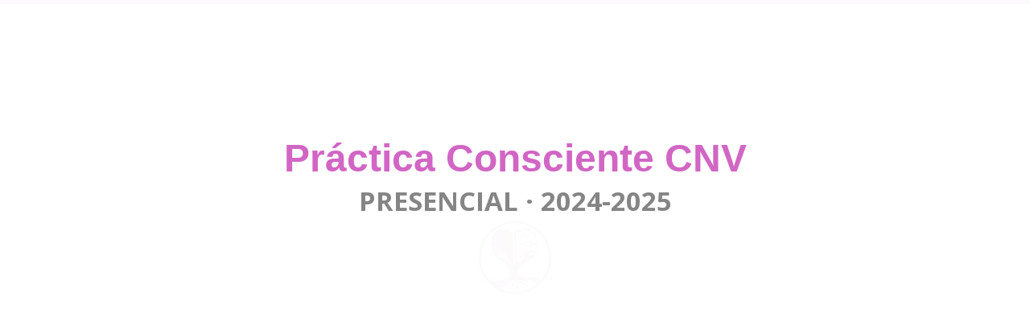

--- FILE ---
content_type: text/html; charset=UTF-8
request_url: https://comunicacionyresoluciondeconflictos.com/practica-consciente-cnv/
body_size: 68139
content:
<!DOCTYPE html>
<html lang="es">
<head>
	<meta charset="UTF-8" />
<meta http-equiv="X-UA-Compatible" content="IE=edge">
	<link rel="pingback" href="https://comunicacionyresoluciondeconflictos.com/xmlrpc.php" />

	<script type="text/javascript">
		document.documentElement.className = 'js';
	</script>

	<meta name='robots' content='index, follow, max-image-preview:large, max-snippet:-1, max-video-preview:-1' />

	<!-- This site is optimized with the Yoast SEO plugin v26.7 - https://yoast.com/wordpress/plugins/seo/ -->
	<title>Práctica Consciente CNV 2024-2025 - Aliento de Vida</title>
	<link rel="canonical" href="https://comunicacionyresoluciondeconflictos.com/practica-consciente-cnv/" />
	<meta property="og:locale" content="es_ES" />
	<meta property="og:type" content="article" />
	<meta property="og:title" content="Práctica Consciente CNV 2024-2025 - Aliento de Vida" />
	<meta property="og:description" content="&nbsp; &nbsp; Práctica Consciente CNV PRESENCIAL · 2024-2025 &nbsp;&nbsp; &nbsp; Práctica Consciente CNV PRESENCIAL 2024-2025“¡Que en lo más profundo de nuestro ser, encontremos los recursos internos que poseemos y los pongamos al servicio de la vida!” TeresaInformación General Sobre la Práctica 1. Bases y propósito 2. Modalidad de asistencia Presencial 3. Detalles de acceso, ubicación [&hellip;]" />
	<meta property="og:url" content="https://comunicacionyresoluciondeconflictos.com/practica-consciente-cnv/" />
	<meta property="og:site_name" content="Aliento de Vida" />
	<meta property="article:publisher" content="https://www.facebook.com/Darnospermisoparalaescucha/" />
	<meta property="article:modified_time" content="2024-05-22T11:04:04+00:00" />
	<meta property="og:image" content="https://comunicacionyresoluciondeconflictos.com/wp-content/uploads/2023/04/photo_2023-04-24_21-10-52.jpg" />
	<meta property="og:image:width" content="1024" />
	<meta property="og:image:height" content="768" />
	<meta property="og:image:type" content="image/jpeg" />
	<meta name="twitter:card" content="summary_large_image" />
	<meta name="twitter:label1" content="Tiempo de lectura" />
	<meta name="twitter:data1" content="4 minutos" />
	<script type="application/ld+json" class="yoast-schema-graph">{"@context":"https://schema.org","@graph":[{"@type":"WebPage","@id":"https://comunicacionyresoluciondeconflictos.com/practica-consciente-cnv/","url":"https://comunicacionyresoluciondeconflictos.com/practica-consciente-cnv/","name":"Práctica Consciente CNV 2024-2025 - Aliento de Vida","isPartOf":{"@id":"https://comunicacionyresoluciondeconflictos.com/#website"},"primaryImageOfPage":{"@id":"https://comunicacionyresoluciondeconflictos.com/practica-consciente-cnv/#primaryimage"},"image":{"@id":"https://comunicacionyresoluciondeconflictos.com/practica-consciente-cnv/#primaryimage"},"thumbnailUrl":"https://comunicacionyresoluciondeconflictos.com/wp-content/uploads/2023/04/photo_2023-04-24_21-10-52.jpg","datePublished":"2023-04-24T11:57:56+00:00","dateModified":"2024-05-22T11:04:04+00:00","inLanguage":"es","potentialAction":[{"@type":"ReadAction","target":["https://comunicacionyresoluciondeconflictos.com/practica-consciente-cnv/"]}]},{"@type":"ImageObject","inLanguage":"es","@id":"https://comunicacionyresoluciondeconflictos.com/practica-consciente-cnv/#primaryimage","url":"https://comunicacionyresoluciondeconflictos.com/wp-content/uploads/2023/04/photo_2023-04-24_21-10-52.jpg","contentUrl":"https://comunicacionyresoluciondeconflictos.com/wp-content/uploads/2023/04/photo_2023-04-24_21-10-52.jpg","width":1024,"height":768},{"@type":"WebSite","@id":"https://comunicacionyresoluciondeconflictos.com/#website","url":"https://comunicacionyresoluciondeconflictos.com/","name":"Aliento de Vida","description":"La comunicación como herramienta de transformación.","publisher":{"@id":"https://comunicacionyresoluciondeconflictos.com/#organization"},"potentialAction":[{"@type":"SearchAction","target":{"@type":"EntryPoint","urlTemplate":"https://comunicacionyresoluciondeconflictos.com/?s={search_term_string}"},"query-input":{"@type":"PropertyValueSpecification","valueRequired":true,"valueName":"search_term_string"}}],"inLanguage":"es"},{"@type":"Organization","@id":"https://comunicacionyresoluciondeconflictos.com/#organization","name":"Aliento de Vida","url":"https://comunicacionyresoluciondeconflictos.com/","logo":{"@type":"ImageObject","inLanguage":"es","@id":"https://comunicacionyresoluciondeconflictos.com/#/schema/logo/image/","url":"https://comunicacionyresoluciondeconflictos.com/wp-content/uploads/2020/06/cropped-logo-CRC-solo-imagotipo-1-1.png","contentUrl":"https://comunicacionyresoluciondeconflictos.com/wp-content/uploads/2020/06/cropped-logo-CRC-solo-imagotipo-1-1.png","width":512,"height":512,"caption":"Aliento de Vida"},"image":{"@id":"https://comunicacionyresoluciondeconflictos.com/#/schema/logo/image/"},"sameAs":["https://www.facebook.com/Darnospermisoparalaescucha/","https://www.instagram.com/resolucion.de.conflictos/"]}]}</script>
	<!-- / Yoast SEO plugin. -->


<link rel='dns-prefetch' href='//fonts.googleapis.com' />
<link rel="alternate" type="application/rss+xml" title="Aliento de Vida &raquo; Feed" href="https://comunicacionyresoluciondeconflictos.com/feed/" />
<link rel="alternate" type="application/rss+xml" title="Aliento de Vida &raquo; Feed de los comentarios" href="https://comunicacionyresoluciondeconflictos.com/comments/feed/" />
<meta content="Divi v.4.27.5" name="generator"/>
<link rel='stylesheet' id='wp-block-library-css' href='https://comunicacionyresoluciondeconflictos.com/wp-includes/css/dist/block-library/style.min.css?ver=18dc23481beef7e87523beaff2fcc933' type='text/css' media='all' />
<style id='wp-block-library-theme-inline-css' type='text/css'>
.wp-block-audio :where(figcaption){color:#555;font-size:13px;text-align:center}.is-dark-theme .wp-block-audio :where(figcaption){color:#ffffffa6}.wp-block-audio{margin:0 0 1em}.wp-block-code{border:1px solid #ccc;border-radius:4px;font-family:Menlo,Consolas,monaco,monospace;padding:.8em 1em}.wp-block-embed :where(figcaption){color:#555;font-size:13px;text-align:center}.is-dark-theme .wp-block-embed :where(figcaption){color:#ffffffa6}.wp-block-embed{margin:0 0 1em}.blocks-gallery-caption{color:#555;font-size:13px;text-align:center}.is-dark-theme .blocks-gallery-caption{color:#ffffffa6}:root :where(.wp-block-image figcaption){color:#555;font-size:13px;text-align:center}.is-dark-theme :root :where(.wp-block-image figcaption){color:#ffffffa6}.wp-block-image{margin:0 0 1em}.wp-block-pullquote{border-bottom:4px solid;border-top:4px solid;color:currentColor;margin-bottom:1.75em}.wp-block-pullquote cite,.wp-block-pullquote footer,.wp-block-pullquote__citation{color:currentColor;font-size:.8125em;font-style:normal;text-transform:uppercase}.wp-block-quote{border-left:.25em solid;margin:0 0 1.75em;padding-left:1em}.wp-block-quote cite,.wp-block-quote footer{color:currentColor;font-size:.8125em;font-style:normal;position:relative}.wp-block-quote:where(.has-text-align-right){border-left:none;border-right:.25em solid;padding-left:0;padding-right:1em}.wp-block-quote:where(.has-text-align-center){border:none;padding-left:0}.wp-block-quote.is-large,.wp-block-quote.is-style-large,.wp-block-quote:where(.is-style-plain){border:none}.wp-block-search .wp-block-search__label{font-weight:700}.wp-block-search__button{border:1px solid #ccc;padding:.375em .625em}:where(.wp-block-group.has-background){padding:1.25em 2.375em}.wp-block-separator.has-css-opacity{opacity:.4}.wp-block-separator{border:none;border-bottom:2px solid;margin-left:auto;margin-right:auto}.wp-block-separator.has-alpha-channel-opacity{opacity:1}.wp-block-separator:not(.is-style-wide):not(.is-style-dots){width:100px}.wp-block-separator.has-background:not(.is-style-dots){border-bottom:none;height:1px}.wp-block-separator.has-background:not(.is-style-wide):not(.is-style-dots){height:2px}.wp-block-table{margin:0 0 1em}.wp-block-table td,.wp-block-table th{word-break:normal}.wp-block-table :where(figcaption){color:#555;font-size:13px;text-align:center}.is-dark-theme .wp-block-table :where(figcaption){color:#ffffffa6}.wp-block-video :where(figcaption){color:#555;font-size:13px;text-align:center}.is-dark-theme .wp-block-video :where(figcaption){color:#ffffffa6}.wp-block-video{margin:0 0 1em}:root :where(.wp-block-template-part.has-background){margin-bottom:0;margin-top:0;padding:1.25em 2.375em}
</style>
<link rel='stylesheet' id='wp-components-css' href='https://comunicacionyresoluciondeconflictos.com/wp-includes/css/dist/components/style.min.css?ver=18dc23481beef7e87523beaff2fcc933' type='text/css' media='all' />
<link rel='stylesheet' id='wp-preferences-css' href='https://comunicacionyresoluciondeconflictos.com/wp-includes/css/dist/preferences/style.min.css?ver=18dc23481beef7e87523beaff2fcc933' type='text/css' media='all' />
<link rel='stylesheet' id='wp-block-editor-css' href='https://comunicacionyresoluciondeconflictos.com/wp-includes/css/dist/block-editor/style.min.css?ver=18dc23481beef7e87523beaff2fcc933' type='text/css' media='all' />
<link rel='stylesheet' id='wp-reusable-blocks-css' href='https://comunicacionyresoluciondeconflictos.com/wp-includes/css/dist/reusable-blocks/style.min.css?ver=18dc23481beef7e87523beaff2fcc933' type='text/css' media='all' />
<link rel='stylesheet' id='wp-patterns-css' href='https://comunicacionyresoluciondeconflictos.com/wp-includes/css/dist/patterns/style.min.css?ver=18dc23481beef7e87523beaff2fcc933' type='text/css' media='all' />
<link rel='stylesheet' id='wp-editor-css' href='https://comunicacionyresoluciondeconflictos.com/wp-includes/css/dist/editor/style.min.css?ver=18dc23481beef7e87523beaff2fcc933' type='text/css' media='all' />
<link rel='stylesheet' id='algori_pdf_viewer-cgb-style-css-css' href='https://comunicacionyresoluciondeconflictos.com/wp-content/plugins/algori-pdf-viewer/dist/blocks.style.build.css' type='text/css' media='all' />
<style id='tropicalista-pdfembed-style-inline-css' type='text/css'>
.wp-block-tropicalista-pdfembed{height:500px}

</style>
<style id='safe-svg-svg-icon-style-inline-css' type='text/css'>
.safe-svg-cover{text-align:center}.safe-svg-cover .safe-svg-inside{display:inline-block;max-width:100%}.safe-svg-cover svg{fill:currentColor;height:100%;max-height:100%;max-width:100%;width:100%}

</style>
<link rel='stylesheet' id='wptelegram_widget-blocks-0-css' href='https://comunicacionyresoluciondeconflictos.com/wp-content/plugins/wptelegram-widget/assets/build/dist/blocks-C9ogPNk6.css' type='text/css' media='all' />
<style id='wptelegram_widget-blocks-0-inline-css' type='text/css'>
:root {--wptelegram-widget-join-link-bg-color: #389ce9;--wptelegram-widget-join-link-color: #fff}
</style>
<link rel='stylesheet' id='wptelegram_widget-public-0-css' href='https://comunicacionyresoluciondeconflictos.com/wp-content/plugins/wptelegram-widget/assets/build/dist/public-DEib7km8.css' type='text/css' media='all' />
<style id='global-styles-inline-css' type='text/css'>
:root{--wp--preset--aspect-ratio--square: 1;--wp--preset--aspect-ratio--4-3: 4/3;--wp--preset--aspect-ratio--3-4: 3/4;--wp--preset--aspect-ratio--3-2: 3/2;--wp--preset--aspect-ratio--2-3: 2/3;--wp--preset--aspect-ratio--16-9: 16/9;--wp--preset--aspect-ratio--9-16: 9/16;--wp--preset--color--black: #000000;--wp--preset--color--cyan-bluish-gray: #abb8c3;--wp--preset--color--white: #ffffff;--wp--preset--color--pale-pink: #f78da7;--wp--preset--color--vivid-red: #cf2e2e;--wp--preset--color--luminous-vivid-orange: #ff6900;--wp--preset--color--luminous-vivid-amber: #fcb900;--wp--preset--color--light-green-cyan: #7bdcb5;--wp--preset--color--vivid-green-cyan: #00d084;--wp--preset--color--pale-cyan-blue: #8ed1fc;--wp--preset--color--vivid-cyan-blue: #0693e3;--wp--preset--color--vivid-purple: #9b51e0;--wp--preset--gradient--vivid-cyan-blue-to-vivid-purple: linear-gradient(135deg,rgba(6,147,227,1) 0%,rgb(155,81,224) 100%);--wp--preset--gradient--light-green-cyan-to-vivid-green-cyan: linear-gradient(135deg,rgb(122,220,180) 0%,rgb(0,208,130) 100%);--wp--preset--gradient--luminous-vivid-amber-to-luminous-vivid-orange: linear-gradient(135deg,rgba(252,185,0,1) 0%,rgba(255,105,0,1) 100%);--wp--preset--gradient--luminous-vivid-orange-to-vivid-red: linear-gradient(135deg,rgba(255,105,0,1) 0%,rgb(207,46,46) 100%);--wp--preset--gradient--very-light-gray-to-cyan-bluish-gray: linear-gradient(135deg,rgb(238,238,238) 0%,rgb(169,184,195) 100%);--wp--preset--gradient--cool-to-warm-spectrum: linear-gradient(135deg,rgb(74,234,220) 0%,rgb(151,120,209) 20%,rgb(207,42,186) 40%,rgb(238,44,130) 60%,rgb(251,105,98) 80%,rgb(254,248,76) 100%);--wp--preset--gradient--blush-light-purple: linear-gradient(135deg,rgb(255,206,236) 0%,rgb(152,150,240) 100%);--wp--preset--gradient--blush-bordeaux: linear-gradient(135deg,rgb(254,205,165) 0%,rgb(254,45,45) 50%,rgb(107,0,62) 100%);--wp--preset--gradient--luminous-dusk: linear-gradient(135deg,rgb(255,203,112) 0%,rgb(199,81,192) 50%,rgb(65,88,208) 100%);--wp--preset--gradient--pale-ocean: linear-gradient(135deg,rgb(255,245,203) 0%,rgb(182,227,212) 50%,rgb(51,167,181) 100%);--wp--preset--gradient--electric-grass: linear-gradient(135deg,rgb(202,248,128) 0%,rgb(113,206,126) 100%);--wp--preset--gradient--midnight: linear-gradient(135deg,rgb(2,3,129) 0%,rgb(40,116,252) 100%);--wp--preset--font-size--small: 13px;--wp--preset--font-size--medium: 20px;--wp--preset--font-size--large: 36px;--wp--preset--font-size--x-large: 42px;--wp--preset--spacing--20: 0.44rem;--wp--preset--spacing--30: 0.67rem;--wp--preset--spacing--40: 1rem;--wp--preset--spacing--50: 1.5rem;--wp--preset--spacing--60: 2.25rem;--wp--preset--spacing--70: 3.38rem;--wp--preset--spacing--80: 5.06rem;--wp--preset--shadow--natural: 6px 6px 9px rgba(0, 0, 0, 0.2);--wp--preset--shadow--deep: 12px 12px 50px rgba(0, 0, 0, 0.4);--wp--preset--shadow--sharp: 6px 6px 0px rgba(0, 0, 0, 0.2);--wp--preset--shadow--outlined: 6px 6px 0px -3px rgba(255, 255, 255, 1), 6px 6px rgba(0, 0, 0, 1);--wp--preset--shadow--crisp: 6px 6px 0px rgba(0, 0, 0, 1);}:root { --wp--style--global--content-size: 823px;--wp--style--global--wide-size: 1080px; }:where(body) { margin: 0; }.wp-site-blocks > .alignleft { float: left; margin-right: 2em; }.wp-site-blocks > .alignright { float: right; margin-left: 2em; }.wp-site-blocks > .aligncenter { justify-content: center; margin-left: auto; margin-right: auto; }:where(.is-layout-flex){gap: 0.5em;}:where(.is-layout-grid){gap: 0.5em;}.is-layout-flow > .alignleft{float: left;margin-inline-start: 0;margin-inline-end: 2em;}.is-layout-flow > .alignright{float: right;margin-inline-start: 2em;margin-inline-end: 0;}.is-layout-flow > .aligncenter{margin-left: auto !important;margin-right: auto !important;}.is-layout-constrained > .alignleft{float: left;margin-inline-start: 0;margin-inline-end: 2em;}.is-layout-constrained > .alignright{float: right;margin-inline-start: 2em;margin-inline-end: 0;}.is-layout-constrained > .aligncenter{margin-left: auto !important;margin-right: auto !important;}.is-layout-constrained > :where(:not(.alignleft):not(.alignright):not(.alignfull)){max-width: var(--wp--style--global--content-size);margin-left: auto !important;margin-right: auto !important;}.is-layout-constrained > .alignwide{max-width: var(--wp--style--global--wide-size);}body .is-layout-flex{display: flex;}.is-layout-flex{flex-wrap: wrap;align-items: center;}.is-layout-flex > :is(*, div){margin: 0;}body .is-layout-grid{display: grid;}.is-layout-grid > :is(*, div){margin: 0;}body{padding-top: 0px;padding-right: 0px;padding-bottom: 0px;padding-left: 0px;}:root :where(.wp-element-button, .wp-block-button__link){background-color: #32373c;border-width: 0;color: #fff;font-family: inherit;font-size: inherit;line-height: inherit;padding: calc(0.667em + 2px) calc(1.333em + 2px);text-decoration: none;}.has-black-color{color: var(--wp--preset--color--black) !important;}.has-cyan-bluish-gray-color{color: var(--wp--preset--color--cyan-bluish-gray) !important;}.has-white-color{color: var(--wp--preset--color--white) !important;}.has-pale-pink-color{color: var(--wp--preset--color--pale-pink) !important;}.has-vivid-red-color{color: var(--wp--preset--color--vivid-red) !important;}.has-luminous-vivid-orange-color{color: var(--wp--preset--color--luminous-vivid-orange) !important;}.has-luminous-vivid-amber-color{color: var(--wp--preset--color--luminous-vivid-amber) !important;}.has-light-green-cyan-color{color: var(--wp--preset--color--light-green-cyan) !important;}.has-vivid-green-cyan-color{color: var(--wp--preset--color--vivid-green-cyan) !important;}.has-pale-cyan-blue-color{color: var(--wp--preset--color--pale-cyan-blue) !important;}.has-vivid-cyan-blue-color{color: var(--wp--preset--color--vivid-cyan-blue) !important;}.has-vivid-purple-color{color: var(--wp--preset--color--vivid-purple) !important;}.has-black-background-color{background-color: var(--wp--preset--color--black) !important;}.has-cyan-bluish-gray-background-color{background-color: var(--wp--preset--color--cyan-bluish-gray) !important;}.has-white-background-color{background-color: var(--wp--preset--color--white) !important;}.has-pale-pink-background-color{background-color: var(--wp--preset--color--pale-pink) !important;}.has-vivid-red-background-color{background-color: var(--wp--preset--color--vivid-red) !important;}.has-luminous-vivid-orange-background-color{background-color: var(--wp--preset--color--luminous-vivid-orange) !important;}.has-luminous-vivid-amber-background-color{background-color: var(--wp--preset--color--luminous-vivid-amber) !important;}.has-light-green-cyan-background-color{background-color: var(--wp--preset--color--light-green-cyan) !important;}.has-vivid-green-cyan-background-color{background-color: var(--wp--preset--color--vivid-green-cyan) !important;}.has-pale-cyan-blue-background-color{background-color: var(--wp--preset--color--pale-cyan-blue) !important;}.has-vivid-cyan-blue-background-color{background-color: var(--wp--preset--color--vivid-cyan-blue) !important;}.has-vivid-purple-background-color{background-color: var(--wp--preset--color--vivid-purple) !important;}.has-black-border-color{border-color: var(--wp--preset--color--black) !important;}.has-cyan-bluish-gray-border-color{border-color: var(--wp--preset--color--cyan-bluish-gray) !important;}.has-white-border-color{border-color: var(--wp--preset--color--white) !important;}.has-pale-pink-border-color{border-color: var(--wp--preset--color--pale-pink) !important;}.has-vivid-red-border-color{border-color: var(--wp--preset--color--vivid-red) !important;}.has-luminous-vivid-orange-border-color{border-color: var(--wp--preset--color--luminous-vivid-orange) !important;}.has-luminous-vivid-amber-border-color{border-color: var(--wp--preset--color--luminous-vivid-amber) !important;}.has-light-green-cyan-border-color{border-color: var(--wp--preset--color--light-green-cyan) !important;}.has-vivid-green-cyan-border-color{border-color: var(--wp--preset--color--vivid-green-cyan) !important;}.has-pale-cyan-blue-border-color{border-color: var(--wp--preset--color--pale-cyan-blue) !important;}.has-vivid-cyan-blue-border-color{border-color: var(--wp--preset--color--vivid-cyan-blue) !important;}.has-vivid-purple-border-color{border-color: var(--wp--preset--color--vivid-purple) !important;}.has-vivid-cyan-blue-to-vivid-purple-gradient-background{background: var(--wp--preset--gradient--vivid-cyan-blue-to-vivid-purple) !important;}.has-light-green-cyan-to-vivid-green-cyan-gradient-background{background: var(--wp--preset--gradient--light-green-cyan-to-vivid-green-cyan) !important;}.has-luminous-vivid-amber-to-luminous-vivid-orange-gradient-background{background: var(--wp--preset--gradient--luminous-vivid-amber-to-luminous-vivid-orange) !important;}.has-luminous-vivid-orange-to-vivid-red-gradient-background{background: var(--wp--preset--gradient--luminous-vivid-orange-to-vivid-red) !important;}.has-very-light-gray-to-cyan-bluish-gray-gradient-background{background: var(--wp--preset--gradient--very-light-gray-to-cyan-bluish-gray) !important;}.has-cool-to-warm-spectrum-gradient-background{background: var(--wp--preset--gradient--cool-to-warm-spectrum) !important;}.has-blush-light-purple-gradient-background{background: var(--wp--preset--gradient--blush-light-purple) !important;}.has-blush-bordeaux-gradient-background{background: var(--wp--preset--gradient--blush-bordeaux) !important;}.has-luminous-dusk-gradient-background{background: var(--wp--preset--gradient--luminous-dusk) !important;}.has-pale-ocean-gradient-background{background: var(--wp--preset--gradient--pale-ocean) !important;}.has-electric-grass-gradient-background{background: var(--wp--preset--gradient--electric-grass) !important;}.has-midnight-gradient-background{background: var(--wp--preset--gradient--midnight) !important;}.has-small-font-size{font-size: var(--wp--preset--font-size--small) !important;}.has-medium-font-size{font-size: var(--wp--preset--font-size--medium) !important;}.has-large-font-size{font-size: var(--wp--preset--font-size--large) !important;}.has-x-large-font-size{font-size: var(--wp--preset--font-size--x-large) !important;}
:where(.wp-block-post-template.is-layout-flex){gap: 1.25em;}:where(.wp-block-post-template.is-layout-grid){gap: 1.25em;}
:where(.wp-block-columns.is-layout-flex){gap: 2em;}:where(.wp-block-columns.is-layout-grid){gap: 2em;}
:root :where(.wp-block-pullquote){font-size: 1.5em;line-height: 1.6;}
</style>
<link rel='stylesheet' id='preloader-plus-css' href='https://comunicacionyresoluciondeconflictos.com/wp-content/plugins/preloader-plus/assets/css/preloader-plus.min.css?ver=2.2.1' type='text/css' media='all' />
<style id='preloader-plus-inline-css' type='text/css'>
.preloader-plus {background-color: #efefef; }body.complete > *:not(.preloader-plus),.preloader-plus {transition-duration: 1000ms,1000ms,0s; }.preloader-plus * {color: #8f397e; }.preloader-plus.complete {opacity: 0; transform:  scale(1); transition-delay: 0s,0s,1000ms; }.preloader-plus .preloader-site-title {font-weight: bold; font-size: 24px; text-transform: none; }.preloader-plus #preloader-counter {font-weight: bold; font-size: 18px; }.preloader-plus .preloader-plus-custom-content {font-weight: bold; font-size: 24px; text-transform: none; }.preloader-plus-default-icons {width: 60px; height: 60px; }.preloader-plus .preloader-custom-img {animation: preloader-none 5000ms linear infinite; width: 90px; }.preloader-plus .prog-bar {height: 5px; background-color: #8f397e; }.preloader-plus .prog-bar-bg {height: 5px; background-color: #919191; }.preloader-plus .prog-bar-wrapper {top: 0; padding-top: 0; width: 100%; }
</style>
<link rel='stylesheet' id='magnific-popup-css' href='https://comunicacionyresoluciondeconflictos.com/wp-content/themes/Divi/includes/builder/feature/dynamic-assets/assets/css/magnific_popup.css?ver=2.5.61' type='text/css' media='all' />
<link rel='stylesheet' id='dsm-animate-css' href='https://comunicacionyresoluciondeconflictos.com/wp-content/plugins/supreme-modules-for-divi/public/css/animate.css?ver=2.5.61' type='text/css' media='all' />
<link rel='stylesheet' id='divi-nations-admin-style-css' href='https://comunicacionyresoluciondeconflictos.com/wp-content/plugins/divinationkit-for-divi/assets/admin/css/admin.min.css?ver=1.0.6' type='text/css' media='all' />
<link rel='stylesheet' id='global-css' href='https://comunicacionyresoluciondeconflictos.com/wp-content/plugins/divinationkit-for-divi/assets/css/global.min.css?ver=1.0.6' type='text/css' media='all' />
<style id='divi-style-inline-inline-css' type='text/css'>
/*!
Theme Name: Divi
Theme URI: http://www.elegantthemes.com/gallery/divi/
Version: 4.27.5
Description: Smart. Flexible. Beautiful. Divi is the most powerful theme in our collection.
Author: Elegant Themes
Author URI: http://www.elegantthemes.com
License: GNU General Public License v2
License URI: http://www.gnu.org/licenses/gpl-2.0.html
*/

a,abbr,acronym,address,applet,b,big,blockquote,body,center,cite,code,dd,del,dfn,div,dl,dt,em,fieldset,font,form,h1,h2,h3,h4,h5,h6,html,i,iframe,img,ins,kbd,label,legend,li,object,ol,p,pre,q,s,samp,small,span,strike,strong,sub,sup,tt,u,ul,var{margin:0;padding:0;border:0;outline:0;font-size:100%;-ms-text-size-adjust:100%;-webkit-text-size-adjust:100%;vertical-align:baseline;background:transparent}body{line-height:1}ol,ul{list-style:none}blockquote,q{quotes:none}blockquote:after,blockquote:before,q:after,q:before{content:"";content:none}blockquote{margin:20px 0 30px;border-left:5px solid;padding-left:20px}:focus{outline:0}del{text-decoration:line-through}pre{overflow:auto;padding:10px}figure{margin:0}table{border-collapse:collapse;border-spacing:0}article,aside,footer,header,hgroup,nav,section{display:block}body{font-family:Open Sans,Arial,sans-serif;font-size:14px;color:#666;background-color:#fff;line-height:1.7em;font-weight:500;-webkit-font-smoothing:antialiased;-moz-osx-font-smoothing:grayscale}body.page-template-page-template-blank-php #page-container{padding-top:0!important}body.et_cover_background{background-size:cover!important;background-position:top!important;background-repeat:no-repeat!important;background-attachment:fixed}a{color:#2ea3f2}a,a:hover{text-decoration:none}p{padding-bottom:1em}p:not(.has-background):last-of-type{padding-bottom:0}p.et_normal_padding{padding-bottom:1em}strong{font-weight:700}cite,em,i{font-style:italic}code,pre{font-family:Courier New,monospace;margin-bottom:10px}ins{text-decoration:none}sub,sup{height:0;line-height:1;position:relative;vertical-align:baseline}sup{bottom:.8em}sub{top:.3em}dl{margin:0 0 1.5em}dl dt{font-weight:700}dd{margin-left:1.5em}blockquote p{padding-bottom:0}embed,iframe,object,video{max-width:100%}h1,h2,h3,h4,h5,h6{color:#333;padding-bottom:10px;line-height:1em;font-weight:500}h1 a,h2 a,h3 a,h4 a,h5 a,h6 a{color:inherit}h1{font-size:30px}h2{font-size:26px}h3{font-size:22px}h4{font-size:18px}h5{font-size:16px}h6{font-size:14px}input{-webkit-appearance:none}input[type=checkbox]{-webkit-appearance:checkbox}input[type=radio]{-webkit-appearance:radio}input.text,input.title,input[type=email],input[type=password],input[type=tel],input[type=text],select,textarea{background-color:#fff;border:1px solid #bbb;padding:2px;color:#4e4e4e}input.text:focus,input.title:focus,input[type=text]:focus,select:focus,textarea:focus{border-color:#2d3940;color:#3e3e3e}input.text,input.title,input[type=text],select,textarea{margin:0}textarea{padding:4px}button,input,select,textarea{font-family:inherit}img{max-width:100%;height:auto}.clear{clear:both}br.clear{margin:0;padding:0}.pagination{clear:both}#et_search_icon:hover,.et-social-icon a:hover,.et_password_protected_form .et_submit_button,.form-submit .et_pb_buttontton.alt.disabled,.nav-single a,.posted_in a{color:#2ea3f2}.et-search-form,blockquote{border-color:#2ea3f2}#main-content{background-color:#fff}.container{width:80%;max-width:1080px;margin:auto;position:relative}body:not(.et-tb) #main-content .container,body:not(.et-tb-has-header) #main-content .container{padding-top:58px}.et_full_width_page #main-content .container:before{display:none}.main_title{margin-bottom:20px}.et_password_protected_form .et_submit_button:hover,.form-submit .et_pb_button:hover{background:rgba(0,0,0,.05)}.et_button_icon_visible .et_pb_button{padding-right:2em;padding-left:.7em}.et_button_icon_visible .et_pb_button:after{opacity:1;margin-left:0}.et_button_left .et_pb_button:hover:after{left:.15em}.et_button_left .et_pb_button:after{margin-left:0;left:1em}.et_button_icon_visible.et_button_left .et_pb_button,.et_button_left .et_pb_button:hover,.et_button_left .et_pb_module .et_pb_button:hover{padding-left:2em;padding-right:.7em}.et_button_icon_visible.et_button_left .et_pb_button:after,.et_button_left .et_pb_button:hover:after{left:.15em}.et_password_protected_form .et_submit_button:hover,.form-submit .et_pb_button:hover{padding:.3em 1em}.et_button_no_icon .et_pb_button:after{display:none}.et_button_no_icon.et_button_icon_visible.et_button_left .et_pb_button,.et_button_no_icon.et_button_left .et_pb_button:hover,.et_button_no_icon .et_pb_button,.et_button_no_icon .et_pb_button:hover{padding:.3em 1em!important}.et_button_custom_icon .et_pb_button:after{line-height:1.7em}.et_button_custom_icon.et_button_icon_visible .et_pb_button:after,.et_button_custom_icon .et_pb_button:hover:after{margin-left:.3em}#left-area .post_format-post-format-gallery .wp-block-gallery:first-of-type{padding:0;margin-bottom:-16px}.entry-content table:not(.variations){border:1px solid #eee;margin:0 0 15px;text-align:left;width:100%}.entry-content thead th,.entry-content tr th{color:#555;font-weight:700;padding:9px 24px}.entry-content tr td{border-top:1px solid #eee;padding:6px 24px}#left-area ul,.entry-content ul,.et-l--body ul,.et-l--footer ul,.et-l--header ul{list-style-type:disc;padding:0 0 23px 1em;line-height:26px}#left-area ol,.entry-content ol,.et-l--body ol,.et-l--footer ol,.et-l--header ol{list-style-type:decimal;list-style-position:inside;padding:0 0 23px;line-height:26px}#left-area ul li ul,.entry-content ul li ol{padding:2px 0 2px 20px}#left-area ol li ul,.entry-content ol li ol,.et-l--body ol li ol,.et-l--footer ol li ol,.et-l--header ol li ol{padding:2px 0 2px 35px}#left-area ul.wp-block-gallery{display:-webkit-box;display:-ms-flexbox;display:flex;-ms-flex-wrap:wrap;flex-wrap:wrap;list-style-type:none;padding:0}#left-area ul.products{padding:0!important;line-height:1.7!important;list-style:none!important}.gallery-item a{display:block}.gallery-caption,.gallery-item a{width:90%}#wpadminbar{z-index:100001}#left-area .post-meta{font-size:14px;padding-bottom:15px}#left-area .post-meta a{text-decoration:none;color:#666}#left-area .et_featured_image{padding-bottom:7px}.single .post{padding-bottom:25px}body.single .et_audio_content{margin-bottom:-6px}.nav-single a{text-decoration:none;color:#2ea3f2;font-size:14px;font-weight:400}.nav-previous{float:left}.nav-next{float:right}.et_password_protected_form p input{background-color:#eee;border:none!important;width:100%!important;border-radius:0!important;font-size:14px;color:#999!important;padding:16px!important;-webkit-box-sizing:border-box;box-sizing:border-box}.et_password_protected_form label{display:none}.et_password_protected_form .et_submit_button{font-family:inherit;display:block;float:right;margin:8px auto 0;cursor:pointer}.post-password-required p.nocomments.container{max-width:100%}.post-password-required p.nocomments.container:before{display:none}.aligncenter,div.post .new-post .aligncenter{display:block;margin-left:auto;margin-right:auto}.wp-caption{border:1px solid #ddd;text-align:center;background-color:#f3f3f3;margin-bottom:10px;max-width:96%;padding:8px}.wp-caption.alignleft{margin:0 30px 20px 0}.wp-caption.alignright{margin:0 0 20px 30px}.wp-caption img{margin:0;padding:0;border:0}.wp-caption p.wp-caption-text{font-size:12px;padding:0 4px 5px;margin:0}.alignright{float:right}.alignleft{float:left}img.alignleft{display:inline;float:left;margin-right:15px}img.alignright{display:inline;float:right;margin-left:15px}.page.et_pb_pagebuilder_layout #main-content{background-color:transparent}body #main-content .et_builder_inner_content>h1,body #main-content .et_builder_inner_content>h2,body #main-content .et_builder_inner_content>h3,body #main-content .et_builder_inner_content>h4,body #main-content .et_builder_inner_content>h5,body #main-content .et_builder_inner_content>h6{line-height:1.4em}body #main-content .et_builder_inner_content>p{line-height:1.7em}.wp-block-pullquote{margin:20px 0 30px}.wp-block-pullquote.has-background blockquote{border-left:none}.wp-block-group.has-background{padding:1.5em 1.5em .5em}@media (min-width:981px){#left-area{width:79.125%;padding-bottom:23px}#main-content .container:before{content:"";position:absolute;top:0;height:100%;width:1px;background-color:#e2e2e2}.et_full_width_page #left-area,.et_no_sidebar #left-area{float:none;width:100%!important}.et_full_width_page #left-area{padding-bottom:0}.et_no_sidebar #main-content .container:before{display:none}}@media (max-width:980px){#page-container{padding-top:80px}.et-tb #page-container,.et-tb-has-header #page-container{padding-top:0!important}#left-area,#sidebar{width:100%!important}#main-content .container:before{display:none!important}.et_full_width_page .et_gallery_item:nth-child(4n+1){clear:none}}@media print{#page-container{padding-top:0!important}}#wp-admin-bar-et-use-visual-builder a:before{font-family:ETmodules!important;content:"\e625";font-size:30px!important;width:28px;margin-top:-3px;color:#974df3!important}#wp-admin-bar-et-use-visual-builder:hover a:before{color:#fff!important}#wp-admin-bar-et-use-visual-builder:hover a,#wp-admin-bar-et-use-visual-builder a:hover{transition:background-color .5s ease;-webkit-transition:background-color .5s ease;-moz-transition:background-color .5s ease;background-color:#7e3bd0!important;color:#fff!important}* html .clearfix,:first-child+html .clearfix{zoom:1}.iphone .et_pb_section_video_bg video::-webkit-media-controls-start-playback-button{display:none!important;-webkit-appearance:none}.et_mobile_device .et_pb_section_parallax .et_pb_parallax_css{background-attachment:scroll}.et-social-facebook a.icon:before{content:"\e093"}.et-social-twitter a.icon:before{content:"\e094"}.et-social-google-plus a.icon:before{content:"\e096"}.et-social-instagram a.icon:before{content:"\e09a"}.et-social-rss a.icon:before{content:"\e09e"}.ai1ec-single-event:after{content:" ";display:table;clear:both}.evcal_event_details .evcal_evdata_cell .eventon_details_shading_bot.eventon_details_shading_bot{z-index:3}.wp-block-divi-layout{margin-bottom:1em}*{-webkit-box-sizing:border-box;box-sizing:border-box}#et-info-email:before,#et-info-phone:before,#et_search_icon:before,.comment-reply-link:after,.et-cart-info span:before,.et-pb-arrow-next:before,.et-pb-arrow-prev:before,.et-social-icon a:before,.et_audio_container .mejs-playpause-button button:before,.et_audio_container .mejs-volume-button button:before,.et_overlay:before,.et_password_protected_form .et_submit_button:after,.et_pb_button:after,.et_pb_contact_reset:after,.et_pb_contact_submit:after,.et_pb_font_icon:before,.et_pb_newsletter_button:after,.et_pb_pricing_table_button:after,.et_pb_promo_button:after,.et_pb_testimonial:before,.et_pb_toggle_title:before,.form-submit .et_pb_button:after,.mobile_menu_bar:before,a.et_pb_more_button:after{font-family:ETmodules!important;speak:none;font-style:normal;font-weight:400;-webkit-font-feature-settings:normal;font-feature-settings:normal;font-variant:normal;text-transform:none;line-height:1;-webkit-font-smoothing:antialiased;-moz-osx-font-smoothing:grayscale;text-shadow:0 0;direction:ltr}.et-pb-icon,.et_pb_custom_button_icon.et_pb_button:after,.et_pb_login .et_pb_custom_button_icon.et_pb_button:after,.et_pb_woo_custom_button_icon .button.et_pb_custom_button_icon.et_pb_button:after,.et_pb_woo_custom_button_icon .button.et_pb_custom_button_icon.et_pb_button:hover:after{content:attr(data-icon)}.et-pb-icon{font-family:ETmodules;speak:none;font-weight:400;-webkit-font-feature-settings:normal;font-feature-settings:normal;font-variant:normal;text-transform:none;line-height:1;-webkit-font-smoothing:antialiased;font-size:96px;font-style:normal;display:inline-block;-webkit-box-sizing:border-box;box-sizing:border-box;direction:ltr}#et-ajax-saving{display:none;-webkit-transition:background .3s,-webkit-box-shadow .3s;transition:background .3s,-webkit-box-shadow .3s;transition:background .3s,box-shadow .3s;transition:background .3s,box-shadow .3s,-webkit-box-shadow .3s;-webkit-box-shadow:rgba(0,139,219,.247059) 0 0 60px;box-shadow:0 0 60px rgba(0,139,219,.247059);position:fixed;top:50%;left:50%;width:50px;height:50px;background:#fff;border-radius:50px;margin:-25px 0 0 -25px;z-index:999999;text-align:center}#et-ajax-saving img{margin:9px}.et-safe-mode-indicator,.et-safe-mode-indicator:focus,.et-safe-mode-indicator:hover{-webkit-box-shadow:0 5px 10px rgba(41,196,169,.15);box-shadow:0 5px 10px rgba(41,196,169,.15);background:#29c4a9;color:#fff;font-size:14px;font-weight:600;padding:12px;line-height:16px;border-radius:3px;position:fixed;bottom:30px;right:30px;z-index:999999;text-decoration:none;font-family:Open Sans,sans-serif;-webkit-font-smoothing:antialiased;-moz-osx-font-smoothing:grayscale}.et_pb_button{font-size:20px;font-weight:500;padding:.3em 1em;line-height:1.7em!important;background-color:transparent;background-size:cover;background-position:50%;background-repeat:no-repeat;border:2px solid;border-radius:3px;-webkit-transition-duration:.2s;transition-duration:.2s;-webkit-transition-property:all!important;transition-property:all!important}.et_pb_button,.et_pb_button_inner{position:relative}.et_pb_button:hover,.et_pb_module .et_pb_button:hover{border:2px solid transparent;padding:.3em 2em .3em .7em}.et_pb_button:hover{background-color:hsla(0,0%,100%,.2)}.et_pb_bg_layout_light.et_pb_button:hover,.et_pb_bg_layout_light .et_pb_button:hover{background-color:rgba(0,0,0,.05)}.et_pb_button:after,.et_pb_button:before{font-size:32px;line-height:1em;content:"\35";opacity:0;position:absolute;margin-left:-1em;-webkit-transition:all .2s;transition:all .2s;text-transform:none;-webkit-font-feature-settings:"kern" off;font-feature-settings:"kern" off;font-variant:none;font-style:normal;font-weight:400;text-shadow:none}.et_pb_button.et_hover_enabled:hover:after,.et_pb_button.et_pb_hovered:hover:after{-webkit-transition:none!important;transition:none!important}.et_pb_button:before{display:none}.et_pb_button:hover:after{opacity:1;margin-left:0}.et_pb_column_1_3 h1,.et_pb_column_1_4 h1,.et_pb_column_1_5 h1,.et_pb_column_1_6 h1,.et_pb_column_2_5 h1{font-size:26px}.et_pb_column_1_3 h2,.et_pb_column_1_4 h2,.et_pb_column_1_5 h2,.et_pb_column_1_6 h2,.et_pb_column_2_5 h2{font-size:23px}.et_pb_column_1_3 h3,.et_pb_column_1_4 h3,.et_pb_column_1_5 h3,.et_pb_column_1_6 h3,.et_pb_column_2_5 h3{font-size:20px}.et_pb_column_1_3 h4,.et_pb_column_1_4 h4,.et_pb_column_1_5 h4,.et_pb_column_1_6 h4,.et_pb_column_2_5 h4{font-size:18px}.et_pb_column_1_3 h5,.et_pb_column_1_4 h5,.et_pb_column_1_5 h5,.et_pb_column_1_6 h5,.et_pb_column_2_5 h5{font-size:16px}.et_pb_column_1_3 h6,.et_pb_column_1_4 h6,.et_pb_column_1_5 h6,.et_pb_column_1_6 h6,.et_pb_column_2_5 h6{font-size:15px}.et_pb_bg_layout_dark,.et_pb_bg_layout_dark h1,.et_pb_bg_layout_dark h2,.et_pb_bg_layout_dark h3,.et_pb_bg_layout_dark h4,.et_pb_bg_layout_dark h5,.et_pb_bg_layout_dark h6{color:#fff!important}.et_pb_module.et_pb_text_align_left{text-align:left}.et_pb_module.et_pb_text_align_center{text-align:center}.et_pb_module.et_pb_text_align_right{text-align:right}.et_pb_module.et_pb_text_align_justified{text-align:justify}.clearfix:after{visibility:hidden;display:block;font-size:0;content:" ";clear:both;height:0}.et_pb_bg_layout_light .et_pb_more_button{color:#2ea3f2}.et_builder_inner_content{position:relative;z-index:1}header .et_builder_inner_content{z-index:2}.et_pb_css_mix_blend_mode_passthrough{mix-blend-mode:unset!important}.et_pb_image_container{margin:-20px -20px 29px}.et_pb_module_inner{position:relative}.et_hover_enabled_preview{z-index:2}.et_hover_enabled:hover{position:relative;z-index:2}.et_pb_all_tabs,.et_pb_module,.et_pb_posts_nav a,.et_pb_tab,.et_pb_with_background{position:relative;background-size:cover;background-position:50%;background-repeat:no-repeat}.et_pb_background_mask,.et_pb_background_pattern{bottom:0;left:0;position:absolute;right:0;top:0}.et_pb_background_mask{background-size:calc(100% + 2px) calc(100% + 2px);background-repeat:no-repeat;background-position:50%;overflow:hidden}.et_pb_background_pattern{background-position:0 0;background-repeat:repeat}.et_pb_with_border{position:relative;border:0 solid #333}.post-password-required .et_pb_row{padding:0;width:100%}.post-password-required .et_password_protected_form{min-height:0}body.et_pb_pagebuilder_layout.et_pb_show_title .post-password-required .et_password_protected_form h1,body:not(.et_pb_pagebuilder_layout) .post-password-required .et_password_protected_form h1{display:none}.et_pb_no_bg{padding:0!important}.et_overlay.et_pb_inline_icon:before,.et_pb_inline_icon:before{content:attr(data-icon)}.et_pb_more_button{color:inherit;text-shadow:none;text-decoration:none;display:inline-block;margin-top:20px}.et_parallax_bg_wrap{overflow:hidden;position:absolute;top:0;right:0;bottom:0;left:0}.et_parallax_bg{background-repeat:no-repeat;background-position:top;background-size:cover;position:absolute;bottom:0;left:0;width:100%;height:100%;display:block}.et_parallax_bg.et_parallax_bg__hover,.et_parallax_bg.et_parallax_bg_phone,.et_parallax_bg.et_parallax_bg_tablet,.et_parallax_gradient.et_parallax_gradient__hover,.et_parallax_gradient.et_parallax_gradient_phone,.et_parallax_gradient.et_parallax_gradient_tablet,.et_pb_section_parallax_hover:hover .et_parallax_bg:not(.et_parallax_bg__hover),.et_pb_section_parallax_hover:hover .et_parallax_gradient:not(.et_parallax_gradient__hover){display:none}.et_pb_section_parallax_hover:hover .et_parallax_bg.et_parallax_bg__hover,.et_pb_section_parallax_hover:hover .et_parallax_gradient.et_parallax_gradient__hover{display:block}.et_parallax_gradient{bottom:0;display:block;left:0;position:absolute;right:0;top:0}.et_pb_module.et_pb_section_parallax,.et_pb_posts_nav a.et_pb_section_parallax,.et_pb_tab.et_pb_section_parallax{position:relative}.et_pb_section_parallax .et_pb_parallax_css,.et_pb_slides .et_parallax_bg.et_pb_parallax_css{background-attachment:fixed}body.et-bfb .et_pb_section_parallax .et_pb_parallax_css,body.et-bfb .et_pb_slides .et_parallax_bg.et_pb_parallax_css{background-attachment:scroll;bottom:auto}.et_pb_section_parallax.et_pb_column .et_pb_module,.et_pb_section_parallax.et_pb_row .et_pb_column,.et_pb_section_parallax.et_pb_row .et_pb_module{z-index:9;position:relative}.et_pb_more_button:hover:after{opacity:1;margin-left:0}.et_pb_preload .et_pb_section_video_bg,.et_pb_preload>div{visibility:hidden}.et_pb_preload,.et_pb_section.et_pb_section_video.et_pb_preload{position:relative;background:#464646!important}.et_pb_preload:before{content:"";position:absolute;top:50%;left:50%;background:url(https://comunicacionyresoluciondeconflictos.com/wp-content/themes/Divi/includes/builder/styles/images/preloader.gif) no-repeat;border-radius:32px;width:32px;height:32px;margin:-16px 0 0 -16px}.box-shadow-overlay{position:absolute;top:0;left:0;width:100%;height:100%;z-index:10;pointer-events:none}.et_pb_section>.box-shadow-overlay~.et_pb_row{z-index:11}body.safari .section_has_divider{will-change:transform}.et_pb_row>.box-shadow-overlay{z-index:8}.has-box-shadow-overlay{position:relative}.et_clickable{cursor:pointer}.screen-reader-text{border:0;clip:rect(1px,1px,1px,1px);-webkit-clip-path:inset(50%);clip-path:inset(50%);height:1px;margin:-1px;overflow:hidden;padding:0;position:absolute!important;width:1px;word-wrap:normal!important}.et_multi_view_hidden,.et_multi_view_hidden_image{display:none!important}@keyframes multi-view-image-fade{0%{opacity:0}10%{opacity:.1}20%{opacity:.2}30%{opacity:.3}40%{opacity:.4}50%{opacity:.5}60%{opacity:.6}70%{opacity:.7}80%{opacity:.8}90%{opacity:.9}to{opacity:1}}.et_multi_view_image__loading{visibility:hidden}.et_multi_view_image__loaded{-webkit-animation:multi-view-image-fade .5s;animation:multi-view-image-fade .5s}#et-pb-motion-effects-offset-tracker{visibility:hidden!important;opacity:0;position:absolute;top:0;left:0}.et-pb-before-scroll-animation{opacity:0}header.et-l.et-l--header:after{clear:both;display:block;content:""}.et_pb_module{-webkit-animation-timing-function:linear;animation-timing-function:linear;-webkit-animation-duration:.2s;animation-duration:.2s}@-webkit-keyframes fadeBottom{0%{opacity:0;-webkit-transform:translateY(10%);transform:translateY(10%)}to{opacity:1;-webkit-transform:translateY(0);transform:translateY(0)}}@keyframes fadeBottom{0%{opacity:0;-webkit-transform:translateY(10%);transform:translateY(10%)}to{opacity:1;-webkit-transform:translateY(0);transform:translateY(0)}}@-webkit-keyframes fadeLeft{0%{opacity:0;-webkit-transform:translateX(-10%);transform:translateX(-10%)}to{opacity:1;-webkit-transform:translateX(0);transform:translateX(0)}}@keyframes fadeLeft{0%{opacity:0;-webkit-transform:translateX(-10%);transform:translateX(-10%)}to{opacity:1;-webkit-transform:translateX(0);transform:translateX(0)}}@-webkit-keyframes fadeRight{0%{opacity:0;-webkit-transform:translateX(10%);transform:translateX(10%)}to{opacity:1;-webkit-transform:translateX(0);transform:translateX(0)}}@keyframes fadeRight{0%{opacity:0;-webkit-transform:translateX(10%);transform:translateX(10%)}to{opacity:1;-webkit-transform:translateX(0);transform:translateX(0)}}@-webkit-keyframes fadeTop{0%{opacity:0;-webkit-transform:translateY(-10%);transform:translateY(-10%)}to{opacity:1;-webkit-transform:translateX(0);transform:translateX(0)}}@keyframes fadeTop{0%{opacity:0;-webkit-transform:translateY(-10%);transform:translateY(-10%)}to{opacity:1;-webkit-transform:translateX(0);transform:translateX(0)}}@-webkit-keyframes fadeIn{0%{opacity:0}to{opacity:1}}@keyframes fadeIn{0%{opacity:0}to{opacity:1}}.et-waypoint:not(.et_pb_counters){opacity:0}@media (min-width:981px){.et_pb_section.et_section_specialty div.et_pb_row .et_pb_column .et_pb_column .et_pb_module.et-last-child,.et_pb_section.et_section_specialty div.et_pb_row .et_pb_column .et_pb_column .et_pb_module:last-child,.et_pb_section.et_section_specialty div.et_pb_row .et_pb_column .et_pb_row_inner .et_pb_column .et_pb_module.et-last-child,.et_pb_section.et_section_specialty div.et_pb_row .et_pb_column .et_pb_row_inner .et_pb_column .et_pb_module:last-child,.et_pb_section div.et_pb_row .et_pb_column .et_pb_module.et-last-child,.et_pb_section div.et_pb_row .et_pb_column .et_pb_module:last-child{margin-bottom:0}}@media (max-width:980px){.et_overlay.et_pb_inline_icon_tablet:before,.et_pb_inline_icon_tablet:before{content:attr(data-icon-tablet)}.et_parallax_bg.et_parallax_bg_tablet_exist,.et_parallax_gradient.et_parallax_gradient_tablet_exist{display:none}.et_parallax_bg.et_parallax_bg_tablet,.et_parallax_gradient.et_parallax_gradient_tablet{display:block}.et_pb_column .et_pb_module{margin-bottom:30px}.et_pb_row .et_pb_column .et_pb_module.et-last-child,.et_pb_row .et_pb_column .et_pb_module:last-child,.et_section_specialty .et_pb_row .et_pb_column .et_pb_module.et-last-child,.et_section_specialty .et_pb_row .et_pb_column .et_pb_module:last-child{margin-bottom:0}.et_pb_more_button{display:inline-block!important}.et_pb_bg_layout_light_tablet.et_pb_button,.et_pb_bg_layout_light_tablet.et_pb_module.et_pb_button,.et_pb_bg_layout_light_tablet .et_pb_more_button{color:#2ea3f2}.et_pb_bg_layout_light_tablet .et_pb_forgot_password a{color:#666}.et_pb_bg_layout_light_tablet h1,.et_pb_bg_layout_light_tablet h2,.et_pb_bg_layout_light_tablet h3,.et_pb_bg_layout_light_tablet h4,.et_pb_bg_layout_light_tablet h5,.et_pb_bg_layout_light_tablet h6{color:#333!important}.et_pb_module .et_pb_bg_layout_light_tablet.et_pb_button{color:#2ea3f2!important}.et_pb_bg_layout_light_tablet{color:#666!important}.et_pb_bg_layout_dark_tablet,.et_pb_bg_layout_dark_tablet h1,.et_pb_bg_layout_dark_tablet h2,.et_pb_bg_layout_dark_tablet h3,.et_pb_bg_layout_dark_tablet h4,.et_pb_bg_layout_dark_tablet h5,.et_pb_bg_layout_dark_tablet h6{color:#fff!important}.et_pb_bg_layout_dark_tablet.et_pb_button,.et_pb_bg_layout_dark_tablet.et_pb_module.et_pb_button,.et_pb_bg_layout_dark_tablet .et_pb_more_button{color:inherit}.et_pb_bg_layout_dark_tablet .et_pb_forgot_password a{color:#fff}.et_pb_module.et_pb_text_align_left-tablet{text-align:left}.et_pb_module.et_pb_text_align_center-tablet{text-align:center}.et_pb_module.et_pb_text_align_right-tablet{text-align:right}.et_pb_module.et_pb_text_align_justified-tablet{text-align:justify}}@media (max-width:767px){.et_pb_more_button{display:inline-block!important}.et_overlay.et_pb_inline_icon_phone:before,.et_pb_inline_icon_phone:before{content:attr(data-icon-phone)}.et_parallax_bg.et_parallax_bg_phone_exist,.et_parallax_gradient.et_parallax_gradient_phone_exist{display:none}.et_parallax_bg.et_parallax_bg_phone,.et_parallax_gradient.et_parallax_gradient_phone{display:block}.et-hide-mobile{display:none!important}.et_pb_bg_layout_light_phone.et_pb_button,.et_pb_bg_layout_light_phone.et_pb_module.et_pb_button,.et_pb_bg_layout_light_phone .et_pb_more_button{color:#2ea3f2}.et_pb_bg_layout_light_phone .et_pb_forgot_password a{color:#666}.et_pb_bg_layout_light_phone h1,.et_pb_bg_layout_light_phone h2,.et_pb_bg_layout_light_phone h3,.et_pb_bg_layout_light_phone h4,.et_pb_bg_layout_light_phone h5,.et_pb_bg_layout_light_phone h6{color:#333!important}.et_pb_module .et_pb_bg_layout_light_phone.et_pb_button{color:#2ea3f2!important}.et_pb_bg_layout_light_phone{color:#666!important}.et_pb_bg_layout_dark_phone,.et_pb_bg_layout_dark_phone h1,.et_pb_bg_layout_dark_phone h2,.et_pb_bg_layout_dark_phone h3,.et_pb_bg_layout_dark_phone h4,.et_pb_bg_layout_dark_phone h5,.et_pb_bg_layout_dark_phone h6{color:#fff!important}.et_pb_bg_layout_dark_phone.et_pb_button,.et_pb_bg_layout_dark_phone.et_pb_module.et_pb_button,.et_pb_bg_layout_dark_phone .et_pb_more_button{color:inherit}.et_pb_module .et_pb_bg_layout_dark_phone.et_pb_button{color:#fff!important}.et_pb_bg_layout_dark_phone .et_pb_forgot_password a{color:#fff}.et_pb_module.et_pb_text_align_left-phone{text-align:left}.et_pb_module.et_pb_text_align_center-phone{text-align:center}.et_pb_module.et_pb_text_align_right-phone{text-align:right}.et_pb_module.et_pb_text_align_justified-phone{text-align:justify}}@media (max-width:479px){a.et_pb_more_button{display:block}}@media (min-width:768px) and (max-width:980px){[data-et-multi-view-load-tablet-hidden=true]:not(.et_multi_view_swapped){display:none!important}}@media (max-width:767px){[data-et-multi-view-load-phone-hidden=true]:not(.et_multi_view_swapped){display:none!important}}.et_pb_menu.et_pb_menu--style-inline_centered_logo .et_pb_menu__menu nav ul{-webkit-box-pack:center;-ms-flex-pack:center;justify-content:center}@-webkit-keyframes multi-view-image-fade{0%{-webkit-transform:scale(1);transform:scale(1);opacity:1}50%{-webkit-transform:scale(1.01);transform:scale(1.01);opacity:1}to{-webkit-transform:scale(1);transform:scale(1);opacity:1}}
</style>
<style id='divi-dynamic-critical-inline-css' type='text/css'>
@font-face{font-family:ETmodules;font-display:block;src:url(//comunicacionyresoluciondeconflictos.com/wp-content/themes/Divi/core/admin/fonts/modules/all/modules.eot);src:url(//comunicacionyresoluciondeconflictos.com/wp-content/themes/Divi/core/admin/fonts/modules/all/modules.eot?#iefix) format("embedded-opentype"),url(//comunicacionyresoluciondeconflictos.com/wp-content/themes/Divi/core/admin/fonts/modules/all/modules.woff) format("woff"),url(//comunicacionyresoluciondeconflictos.com/wp-content/themes/Divi/core/admin/fonts/modules/all/modules.ttf) format("truetype"),url(//comunicacionyresoluciondeconflictos.com/wp-content/themes/Divi/core/admin/fonts/modules/all/modules.svg#ETmodules) format("svg");font-weight:400;font-style:normal}
@media (min-width:981px){.et_pb_gutters3 .et_pb_column,.et_pb_gutters3.et_pb_row .et_pb_column{margin-right:5.5%}.et_pb_gutters3 .et_pb_column_4_4,.et_pb_gutters3.et_pb_row .et_pb_column_4_4{width:100%}.et_pb_gutters3 .et_pb_column_4_4 .et_pb_module,.et_pb_gutters3.et_pb_row .et_pb_column_4_4 .et_pb_module{margin-bottom:2.75%}.et_pb_gutters3 .et_pb_column_3_4,.et_pb_gutters3.et_pb_row .et_pb_column_3_4{width:73.625%}.et_pb_gutters3 .et_pb_column_3_4 .et_pb_module,.et_pb_gutters3.et_pb_row .et_pb_column_3_4 .et_pb_module{margin-bottom:3.735%}.et_pb_gutters3 .et_pb_column_2_3,.et_pb_gutters3.et_pb_row .et_pb_column_2_3{width:64.833%}.et_pb_gutters3 .et_pb_column_2_3 .et_pb_module,.et_pb_gutters3.et_pb_row .et_pb_column_2_3 .et_pb_module{margin-bottom:4.242%}.et_pb_gutters3 .et_pb_column_3_5,.et_pb_gutters3.et_pb_row .et_pb_column_3_5{width:57.8%}.et_pb_gutters3 .et_pb_column_3_5 .et_pb_module,.et_pb_gutters3.et_pb_row .et_pb_column_3_5 .et_pb_module{margin-bottom:4.758%}.et_pb_gutters3 .et_pb_column_1_2,.et_pb_gutters3.et_pb_row .et_pb_column_1_2{width:47.25%}.et_pb_gutters3 .et_pb_column_1_2 .et_pb_module,.et_pb_gutters3.et_pb_row .et_pb_column_1_2 .et_pb_module{margin-bottom:5.82%}.et_pb_gutters3 .et_pb_column_2_5,.et_pb_gutters3.et_pb_row .et_pb_column_2_5{width:36.7%}.et_pb_gutters3 .et_pb_column_2_5 .et_pb_module,.et_pb_gutters3.et_pb_row .et_pb_column_2_5 .et_pb_module{margin-bottom:7.493%}.et_pb_gutters3 .et_pb_column_1_3,.et_pb_gutters3.et_pb_row .et_pb_column_1_3{width:29.6667%}.et_pb_gutters3 .et_pb_column_1_3 .et_pb_module,.et_pb_gutters3.et_pb_row .et_pb_column_1_3 .et_pb_module{margin-bottom:9.27%}.et_pb_gutters3 .et_pb_column_1_4,.et_pb_gutters3.et_pb_row .et_pb_column_1_4{width:20.875%}.et_pb_gutters3 .et_pb_column_1_4 .et_pb_module,.et_pb_gutters3.et_pb_row .et_pb_column_1_4 .et_pb_module{margin-bottom:13.174%}.et_pb_gutters3 .et_pb_column_1_5,.et_pb_gutters3.et_pb_row .et_pb_column_1_5{width:15.6%}.et_pb_gutters3 .et_pb_column_1_5 .et_pb_module,.et_pb_gutters3.et_pb_row .et_pb_column_1_5 .et_pb_module{margin-bottom:17.628%}.et_pb_gutters3 .et_pb_column_1_6,.et_pb_gutters3.et_pb_row .et_pb_column_1_6{width:12.0833%}.et_pb_gutters3 .et_pb_column_1_6 .et_pb_module,.et_pb_gutters3.et_pb_row .et_pb_column_1_6 .et_pb_module{margin-bottom:22.759%}.et_pb_gutters3 .et_full_width_page.woocommerce-page ul.products li.product{width:20.875%;margin-right:5.5%;margin-bottom:5.5%}.et_pb_gutters3.et_left_sidebar.woocommerce-page #main-content ul.products li.product,.et_pb_gutters3.et_right_sidebar.woocommerce-page #main-content ul.products li.product{width:28.353%;margin-right:7.47%}.et_pb_gutters3.et_left_sidebar.woocommerce-page #main-content ul.products.columns-1 li.product,.et_pb_gutters3.et_right_sidebar.woocommerce-page #main-content ul.products.columns-1 li.product{width:100%;margin-right:0}.et_pb_gutters3.et_left_sidebar.woocommerce-page #main-content ul.products.columns-2 li.product,.et_pb_gutters3.et_right_sidebar.woocommerce-page #main-content ul.products.columns-2 li.product{width:48%;margin-right:4%}.et_pb_gutters3.et_left_sidebar.woocommerce-page #main-content ul.products.columns-2 li:nth-child(2n+2),.et_pb_gutters3.et_right_sidebar.woocommerce-page #main-content ul.products.columns-2 li:nth-child(2n+2){margin-right:0}.et_pb_gutters3.et_left_sidebar.woocommerce-page #main-content ul.products.columns-2 li:nth-child(3n+1),.et_pb_gutters3.et_right_sidebar.woocommerce-page #main-content ul.products.columns-2 li:nth-child(3n+1){clear:none}}
@media (min-width:981px){.et_pb_gutter.et_pb_gutters1 #left-area{width:75%}.et_pb_gutter.et_pb_gutters1 #sidebar{width:25%}.et_pb_gutters1.et_right_sidebar #left-area{padding-right:0}.et_pb_gutters1.et_left_sidebar #left-area{padding-left:0}.et_pb_gutter.et_pb_gutters1.et_right_sidebar #main-content .container:before{right:25%!important}.et_pb_gutter.et_pb_gutters1.et_left_sidebar #main-content .container:before{left:25%!important}.et_pb_gutters1 .et_pb_column,.et_pb_gutters1.et_pb_row .et_pb_column{margin-right:0}.et_pb_gutters1 .et_pb_column_4_4,.et_pb_gutters1.et_pb_row .et_pb_column_4_4{width:100%}.et_pb_gutters1 .et_pb_column_4_4 .et_pb_module,.et_pb_gutters1.et_pb_row .et_pb_column_4_4 .et_pb_module{margin-bottom:0}.et_pb_gutters1 .et_pb_column_3_4,.et_pb_gutters1.et_pb_row .et_pb_column_3_4{width:75%}.et_pb_gutters1 .et_pb_column_3_4 .et_pb_module,.et_pb_gutters1.et_pb_row .et_pb_column_3_4 .et_pb_module{margin-bottom:0}.et_pb_gutters1 .et_pb_column_2_3,.et_pb_gutters1.et_pb_row .et_pb_column_2_3{width:66.667%}.et_pb_gutters1 .et_pb_column_2_3 .et_pb_module,.et_pb_gutters1.et_pb_row .et_pb_column_2_3 .et_pb_module{margin-bottom:0}.et_pb_gutters1 .et_pb_column_3_5,.et_pb_gutters1.et_pb_row .et_pb_column_3_5{width:60%}.et_pb_gutters1 .et_pb_column_3_5 .et_pb_module,.et_pb_gutters1.et_pb_row .et_pb_column_3_5 .et_pb_module{margin-bottom:0}.et_pb_gutters1 .et_pb_column_1_2,.et_pb_gutters1.et_pb_row .et_pb_column_1_2{width:50%}.et_pb_gutters1 .et_pb_column_1_2 .et_pb_module,.et_pb_gutters1.et_pb_row .et_pb_column_1_2 .et_pb_module{margin-bottom:0}.et_pb_gutters1 .et_pb_column_2_5,.et_pb_gutters1.et_pb_row .et_pb_column_2_5{width:40%}.et_pb_gutters1 .et_pb_column_2_5 .et_pb_module,.et_pb_gutters1.et_pb_row .et_pb_column_2_5 .et_pb_module{margin-bottom:0}.et_pb_gutters1 .et_pb_column_1_3,.et_pb_gutters1.et_pb_row .et_pb_column_1_3{width:33.3333%}.et_pb_gutters1 .et_pb_column_1_3 .et_pb_module,.et_pb_gutters1.et_pb_row .et_pb_column_1_3 .et_pb_module{margin-bottom:0}.et_pb_gutters1 .et_pb_column_1_4,.et_pb_gutters1.et_pb_row .et_pb_column_1_4{width:25%}.et_pb_gutters1 .et_pb_column_1_4 .et_pb_module,.et_pb_gutters1.et_pb_row .et_pb_column_1_4 .et_pb_module{margin-bottom:0}.et_pb_gutters1 .et_pb_column_1_5,.et_pb_gutters1.et_pb_row .et_pb_column_1_5{width:20%}.et_pb_gutters1 .et_pb_column_1_5 .et_pb_module,.et_pb_gutters1.et_pb_row .et_pb_column_1_5 .et_pb_module{margin-bottom:0}.et_pb_gutters1 .et_pb_column_1_6,.et_pb_gutters1.et_pb_row .et_pb_column_1_6{width:16.6667%}.et_pb_gutters1 .et_pb_column_1_6 .et_pb_module,.et_pb_gutters1.et_pb_row .et_pb_column_1_6 .et_pb_module{margin-bottom:0}.et_pb_gutters1 .et_full_width_page.woocommerce-page ul.products li.product{width:25%;margin-right:0;margin-bottom:0}.et_pb_gutters1.et_left_sidebar.woocommerce-page #main-content ul.products li.product,.et_pb_gutters1.et_right_sidebar.woocommerce-page #main-content ul.products li.product{width:33.333%;margin-right:0}}@media (max-width:980px){.et_pb_gutters1 .et_pb_column,.et_pb_gutters1 .et_pb_column .et_pb_module,.et_pb_gutters1.et_pb_row .et_pb_column,.et_pb_gutters1.et_pb_row .et_pb_column .et_pb_module{margin-bottom:0}.et_pb_gutters1 .et_pb_row_1-2_1-4_1-4>.et_pb_column.et_pb_column_1_4,.et_pb_gutters1 .et_pb_row_1-4_1-4>.et_pb_column.et_pb_column_1_4,.et_pb_gutters1 .et_pb_row_1-4_1-4_1-2>.et_pb_column.et_pb_column_1_4,.et_pb_gutters1 .et_pb_row_1-5_1-5_3-5>.et_pb_column.et_pb_column_1_5,.et_pb_gutters1 .et_pb_row_3-5_1-5_1-5>.et_pb_column.et_pb_column_1_5,.et_pb_gutters1 .et_pb_row_4col>.et_pb_column.et_pb_column_1_4,.et_pb_gutters1 .et_pb_row_5col>.et_pb_column.et_pb_column_1_5,.et_pb_gutters1.et_pb_row_1-2_1-4_1-4>.et_pb_column.et_pb_column_1_4,.et_pb_gutters1.et_pb_row_1-4_1-4>.et_pb_column.et_pb_column_1_4,.et_pb_gutters1.et_pb_row_1-4_1-4_1-2>.et_pb_column.et_pb_column_1_4,.et_pb_gutters1.et_pb_row_1-5_1-5_3-5>.et_pb_column.et_pb_column_1_5,.et_pb_gutters1.et_pb_row_3-5_1-5_1-5>.et_pb_column.et_pb_column_1_5,.et_pb_gutters1.et_pb_row_4col>.et_pb_column.et_pb_column_1_4,.et_pb_gutters1.et_pb_row_5col>.et_pb_column.et_pb_column_1_5{width:50%;margin-right:0}.et_pb_gutters1 .et_pb_row_1-2_1-6_1-6_1-6>.et_pb_column.et_pb_column_1_6,.et_pb_gutters1 .et_pb_row_1-6_1-6_1-6>.et_pb_column.et_pb_column_1_6,.et_pb_gutters1 .et_pb_row_1-6_1-6_1-6_1-2>.et_pb_column.et_pb_column_1_6,.et_pb_gutters1 .et_pb_row_6col>.et_pb_column.et_pb_column_1_6,.et_pb_gutters1.et_pb_row_1-2_1-6_1-6_1-6>.et_pb_column.et_pb_column_1_6,.et_pb_gutters1.et_pb_row_1-6_1-6_1-6>.et_pb_column.et_pb_column_1_6,.et_pb_gutters1.et_pb_row_1-6_1-6_1-6_1-2>.et_pb_column.et_pb_column_1_6,.et_pb_gutters1.et_pb_row_6col>.et_pb_column.et_pb_column_1_6{width:33.333%;margin-right:0}.et_pb_gutters1 .et_pb_row_1-6_1-6_1-6_1-6>.et_pb_column.et_pb_column_1_6,.et_pb_gutters1.et_pb_row_1-6_1-6_1-6_1-6>.et_pb_column.et_pb_column_1_6{width:50%;margin-right:0}}@media (max-width:767px){.et_pb_gutters1 .et_pb_column,.et_pb_gutters1 .et_pb_column .et_pb_module,.et_pb_gutters1.et_pb_row .et_pb_column,.et_pb_gutters1.et_pb_row .et_pb_column .et_pb_module{margin-bottom:0}}@media (max-width:479px){.et_pb_gutters1 .et_pb_column,.et_pb_gutters1.et_pb_row .et_pb_column{margin:0!important}.et_pb_gutters1 .et_pb_column .et_pb_module,.et_pb_gutters1.et_pb_row .et_pb_column .et_pb_module{margin-bottom:0}}
@media (min-width:981px){.et_pb_gutter.et_pb_gutters2 #left-area{width:77.25%}.et_pb_gutter.et_pb_gutters2 #sidebar{width:22.75%}.et_pb_gutters2.et_right_sidebar #left-area{padding-right:3%}.et_pb_gutters2.et_left_sidebar #left-area{padding-left:3%}.et_pb_gutter.et_pb_gutters2.et_right_sidebar #main-content .container:before{right:22.75%!important}.et_pb_gutter.et_pb_gutters2.et_left_sidebar #main-content .container:before{left:22.75%!important}.et_pb_gutters2 .et_pb_column,.et_pb_gutters2.et_pb_row .et_pb_column{margin-right:3%}.et_pb_gutters2 .et_pb_column_4_4,.et_pb_gutters2.et_pb_row .et_pb_column_4_4{width:100%}.et_pb_gutters2 .et_pb_column_4_4 .et_pb_module,.et_pb_gutters2.et_pb_row .et_pb_column_4_4 .et_pb_module{margin-bottom:1.5%}.et_pb_gutters2 .et_pb_column_3_4,.et_pb_gutters2.et_pb_row .et_pb_column_3_4{width:74.25%}.et_pb_gutters2 .et_pb_column_3_4 .et_pb_module,.et_pb_gutters2.et_pb_row .et_pb_column_3_4 .et_pb_module{margin-bottom:2.02%}.et_pb_gutters2 .et_pb_column_2_3,.et_pb_gutters2.et_pb_row .et_pb_column_2_3{width:65.667%}.et_pb_gutters2 .et_pb_column_2_3 .et_pb_module,.et_pb_gutters2.et_pb_row .et_pb_column_2_3 .et_pb_module{margin-bottom:2.284%}.et_pb_gutters2 .et_pb_column_3_5,.et_pb_gutters2.et_pb_row .et_pb_column_3_5{width:58.8%}.et_pb_gutters2 .et_pb_column_3_5 .et_pb_module,.et_pb_gutters2.et_pb_row .et_pb_column_3_5 .et_pb_module{margin-bottom:2.551%}.et_pb_gutters2 .et_pb_column_1_2,.et_pb_gutters2.et_pb_row .et_pb_column_1_2{width:48.5%}.et_pb_gutters2 .et_pb_column_1_2 .et_pb_module,.et_pb_gutters2.et_pb_row .et_pb_column_1_2 .et_pb_module{margin-bottom:3.093%}.et_pb_gutters2 .et_pb_column_2_5,.et_pb_gutters2.et_pb_row .et_pb_column_2_5{width:38.2%}.et_pb_gutters2 .et_pb_column_2_5 .et_pb_module,.et_pb_gutters2.et_pb_row .et_pb_column_2_5 .et_pb_module{margin-bottom:3.927%}.et_pb_gutters2 .et_pb_column_1_3,.et_pb_gutters2.et_pb_row .et_pb_column_1_3{width:31.3333%}.et_pb_gutters2 .et_pb_column_1_3 .et_pb_module,.et_pb_gutters2.et_pb_row .et_pb_column_1_3 .et_pb_module{margin-bottom:4.787%}.et_pb_gutters2 .et_pb_column_1_4,.et_pb_gutters2.et_pb_row .et_pb_column_1_4{width:22.75%}.et_pb_gutters2 .et_pb_column_1_4 .et_pb_module,.et_pb_gutters2.et_pb_row .et_pb_column_1_4 .et_pb_module{margin-bottom:6.593%}.et_pb_gutters2 .et_pb_column_1_5,.et_pb_gutters2.et_pb_row .et_pb_column_1_5{width:17.6%}.et_pb_gutters2 .et_pb_column_1_5 .et_pb_module,.et_pb_gutters2.et_pb_row .et_pb_column_1_5 .et_pb_module{margin-bottom:8.523%}.et_pb_gutters2 .et_pb_column_1_6,.et_pb_gutters2.et_pb_row .et_pb_column_1_6{width:14.1667%}.et_pb_gutters2 .et_pb_column_1_6 .et_pb_module,.et_pb_gutters2.et_pb_row .et_pb_column_1_6 .et_pb_module{margin-bottom:10.588%}.et_pb_gutters2 .et_full_width_page.woocommerce-page ul.products li.product{width:22.75%;margin-right:3%;margin-bottom:3%}.et_pb_gutters2.et_left_sidebar.woocommerce-page #main-content ul.products li.product,.et_pb_gutters2.et_right_sidebar.woocommerce-page #main-content ul.products li.product{width:30.64%;margin-right:4.04%}}
.et_pb_widget{float:left;max-width:100%;word-wrap:break-word}.et_pb_widget a{text-decoration:none;color:#666}.et_pb_widget li a:hover{color:#82c0c7}.et_pb_widget ol li,.et_pb_widget ul li{margin-bottom:.5em}.et_pb_widget ol li ol li,.et_pb_widget ul li ul li{margin-left:15px}.et_pb_widget select{width:100%;height:28px;padding:0 5px}.et_pb_widget_area .et_pb_widget a{color:inherit}.et_pb_bg_layout_light .et_pb_widget li a{color:#666}.et_pb_bg_layout_dark .et_pb_widget li a{color:inherit}
.et_pb_section{position:relative;background-color:#fff;background-position:50%;background-size:100%;background-size:cover}.et_pb_section--absolute,.et_pb_section--fixed{width:100%}.et_pb_section.et_section_transparent{background-color:transparent}.et_pb_fullwidth_section{padding:0}.et_pb_fullwidth_section>.et_pb_module:not(.et_pb_post_content):not(.et_pb_fullwidth_post_content) .et_pb_row{padding:0!important}.et_pb_inner_shadow{-webkit-box-shadow:inset 0 0 7px rgba(0,0,0,.07);box-shadow:inset 0 0 7px rgba(0,0,0,.07)}.et_pb_bottom_inside_divider,.et_pb_top_inside_divider{display:block;background-repeat-y:no-repeat;height:100%;position:absolute;pointer-events:none;width:100%;left:0;right:0}.et_pb_bottom_inside_divider.et-no-transition,.et_pb_top_inside_divider.et-no-transition{-webkit-transition:none!important;transition:none!important}.et-fb .section_has_divider.et_fb_element_controls_visible--child>.et_pb_bottom_inside_divider,.et-fb .section_has_divider.et_fb_element_controls_visible--child>.et_pb_top_inside_divider{z-index:1}.et_pb_section_video:not(.et_pb_section--with-menu){overflow:hidden;position:relative}.et_pb_column>.et_pb_section_video_bg{z-index:-1}.et_pb_section_video_bg{visibility:visible;position:absolute;top:0;left:0;width:100%;height:100%;overflow:hidden;display:block;pointer-events:none;-webkit-transition:display .3s;transition:display .3s}.et_pb_section_video_bg.et_pb_section_video_bg_hover,.et_pb_section_video_bg.et_pb_section_video_bg_phone,.et_pb_section_video_bg.et_pb_section_video_bg_tablet,.et_pb_section_video_bg.et_pb_section_video_bg_tablet_only{display:none}.et_pb_section_video_bg .mejs-controls,.et_pb_section_video_bg .mejs-overlay-play{display:none!important}.et_pb_section_video_bg embed,.et_pb_section_video_bg iframe,.et_pb_section_video_bg object,.et_pb_section_video_bg video{max-width:none}.et_pb_section_video_bg .mejs-video{left:50%;position:absolute;max-width:none}.et_pb_section_video_bg .mejs-overlay-loading{display:none!important}.et_pb_social_network_link .et_pb_section_video{overflow:visible}.et_pb_section_video_on_hover:hover>.et_pb_section_video_bg{display:none}.et_pb_section_video_on_hover:hover>.et_pb_section_video_bg_hover,.et_pb_section_video_on_hover:hover>.et_pb_section_video_bg_hover_inherit{display:block}@media (min-width:981px){.et_pb_section{padding:4% 0}body.et_pb_pagebuilder_layout.et_pb_show_title .post-password-required .et_pb_section,body:not(.et_pb_pagebuilder_layout) .post-password-required .et_pb_section{padding-top:0}.et_pb_fullwidth_section{padding:0}.et_pb_section_video_bg.et_pb_section_video_bg_desktop_only{display:block}}@media (max-width:980px){.et_pb_section{padding:50px 0}body.et_pb_pagebuilder_layout.et_pb_show_title .post-password-required .et_pb_section,body:not(.et_pb_pagebuilder_layout) .post-password-required .et_pb_section{padding-top:0}.et_pb_fullwidth_section{padding:0}.et_pb_section_video_bg.et_pb_section_video_bg_tablet{display:block}.et_pb_section_video_bg.et_pb_section_video_bg_desktop_only{display:none}}@media (min-width:768px){.et_pb_section_video_bg.et_pb_section_video_bg_desktop_tablet{display:block}}@media (min-width:768px) and (max-width:980px){.et_pb_section_video_bg.et_pb_section_video_bg_tablet_only{display:block}}@media (max-width:767px){.et_pb_section_video_bg.et_pb_section_video_bg_phone{display:block}.et_pb_section_video_bg.et_pb_section_video_bg_desktop_tablet{display:none}}
.et_pb_row{width:80%;max-width:1080px;margin:auto;position:relative}body.safari .section_has_divider,body.uiwebview .section_has_divider{-webkit-perspective:2000px;perspective:2000px}.section_has_divider .et_pb_row{z-index:5}.et_pb_row_inner{width:100%;position:relative}.et_pb_row.et_pb_row_empty,.et_pb_row_inner:nth-of-type(n+2).et_pb_row_empty{display:none}.et_pb_row:after,.et_pb_row_inner:after{content:"";display:block;clear:both;visibility:hidden;line-height:0;height:0;width:0}.et_pb_row_4col .et-last-child,.et_pb_row_4col .et-last-child-2,.et_pb_row_6col .et-last-child,.et_pb_row_6col .et-last-child-2,.et_pb_row_6col .et-last-child-3{margin-bottom:0}.et_pb_column{float:left;background-size:cover;background-position:50%;position:relative;z-index:2;min-height:1px}.et_pb_column--with-menu{z-index:3}.et_pb_column.et_pb_column_empty{min-height:1px}.et_pb_row .et_pb_column.et-last-child,.et_pb_row .et_pb_column:last-child,.et_pb_row_inner .et_pb_column.et-last-child,.et_pb_row_inner .et_pb_column:last-child{margin-right:0!important}.et_pb_column.et_pb_section_parallax{position:relative}.et_pb_column,.et_pb_row,.et_pb_row_inner{background-size:cover;background-position:50%;background-repeat:no-repeat}@media (min-width:981px){.et_pb_row{padding:2% 0}body.et_pb_pagebuilder_layout.et_pb_show_title .post-password-required .et_pb_row,body:not(.et_pb_pagebuilder_layout) .post-password-required .et_pb_row{padding:0;width:100%}.et_pb_column_3_4 .et_pb_row_inner{padding:3.735% 0}.et_pb_column_2_3 .et_pb_row_inner{padding:4.2415% 0}.et_pb_column_1_2 .et_pb_row_inner,.et_pb_column_3_5 .et_pb_row_inner{padding:5.82% 0}.et_section_specialty>.et_pb_row{padding:0}.et_pb_row_inner{width:100%}.et_pb_column_single{padding:2.855% 0}.et_pb_column_single .et_pb_module.et-first-child,.et_pb_column_single .et_pb_module:first-child{margin-top:0}.et_pb_column_single .et_pb_module.et-last-child,.et_pb_column_single .et_pb_module:last-child{margin-bottom:0}.et_pb_row .et_pb_column.et-last-child,.et_pb_row .et_pb_column:last-child,.et_pb_row_inner .et_pb_column.et-last-child,.et_pb_row_inner .et_pb_column:last-child{margin-right:0!important}.et_pb_row.et_pb_equal_columns,.et_pb_row_inner.et_pb_equal_columns,.et_pb_section.et_pb_equal_columns>.et_pb_row{display:-webkit-box;display:-ms-flexbox;display:flex}.rtl .et_pb_row.et_pb_equal_columns,.rtl .et_pb_row_inner.et_pb_equal_columns,.rtl .et_pb_section.et_pb_equal_columns>.et_pb_row{-webkit-box-orient:horizontal;-webkit-box-direction:reverse;-ms-flex-direction:row-reverse;flex-direction:row-reverse}.et_pb_row.et_pb_equal_columns>.et_pb_column,.et_pb_section.et_pb_equal_columns>.et_pb_row>.et_pb_column{-webkit-box-ordinal-group:2;-ms-flex-order:1;order:1}}@media (max-width:980px){.et_pb_row{max-width:1080px}body.et_pb_pagebuilder_layout.et_pb_show_title .post-password-required .et_pb_row,body:not(.et_pb_pagebuilder_layout) .post-password-required .et_pb_row{padding:0;width:100%}.et_pb_column .et_pb_row_inner,.et_pb_row{padding:30px 0}.et_section_specialty>.et_pb_row{padding:0}.et_pb_column{width:100%;margin-bottom:30px}.et_pb_bottom_divider .et_pb_row:nth-last-child(2) .et_pb_column:last-child,.et_pb_row .et_pb_column.et-last-child,.et_pb_row .et_pb_column:last-child{margin-bottom:0}.et_section_specialty .et_pb_row>.et_pb_column{padding-bottom:0}.et_pb_column.et_pb_column_empty{display:none}.et_pb_row_1-2_1-4_1-4,.et_pb_row_1-2_1-6_1-6_1-6,.et_pb_row_1-4_1-4,.et_pb_row_1-4_1-4_1-2,.et_pb_row_1-5_1-5_3-5,.et_pb_row_1-6_1-6_1-6,.et_pb_row_1-6_1-6_1-6_1-2,.et_pb_row_1-6_1-6_1-6_1-6,.et_pb_row_3-5_1-5_1-5,.et_pb_row_4col,.et_pb_row_5col,.et_pb_row_6col{display:-webkit-box;display:-ms-flexbox;display:flex;-ms-flex-wrap:wrap;flex-wrap:wrap}.et_pb_row_1-4_1-4>.et_pb_column.et_pb_column_1_4,.et_pb_row_1-4_1-4_1-2>.et_pb_column.et_pb_column_1_4,.et_pb_row_4col>.et_pb_column.et_pb_column_1_4{width:47.25%;margin-right:5.5%}.et_pb_row_1-4_1-4>.et_pb_column.et_pb_column_1_4:nth-child(2n),.et_pb_row_1-4_1-4_1-2>.et_pb_column.et_pb_column_1_4:nth-child(2n),.et_pb_row_4col>.et_pb_column.et_pb_column_1_4:nth-child(2n){margin-right:0}.et_pb_row_1-2_1-4_1-4>.et_pb_column.et_pb_column_1_4{width:47.25%;margin-right:5.5%}.et_pb_row_1-2_1-4_1-4>.et_pb_column.et_pb_column_1_2,.et_pb_row_1-2_1-4_1-4>.et_pb_column.et_pb_column_1_4:nth-child(odd){margin-right:0}.et_pb_row_1-2_1-4_1-4 .et_pb_column:nth-last-child(-n+2),.et_pb_row_1-4_1-4 .et_pb_column:nth-last-child(-n+2),.et_pb_row_4col .et_pb_column:nth-last-child(-n+2){margin-bottom:0}.et_pb_row_1-5_1-5_3-5>.et_pb_column.et_pb_column_1_5,.et_pb_row_5col>.et_pb_column.et_pb_column_1_5{width:47.25%;margin-right:5.5%}.et_pb_row_1-5_1-5_3-5>.et_pb_column.et_pb_column_1_5:nth-child(2n),.et_pb_row_5col>.et_pb_column.et_pb_column_1_5:nth-child(2n){margin-right:0}.et_pb_row_3-5_1-5_1-5>.et_pb_column.et_pb_column_1_5{width:47.25%;margin-right:5.5%}.et_pb_row_3-5_1-5_1-5>.et_pb_column.et_pb_column_1_5:nth-child(odd),.et_pb_row_3-5_1-5_1-5>.et_pb_column.et_pb_column_3_5{margin-right:0}.et_pb_row_3-5_1-5_1-5 .et_pb_column:nth-last-child(-n+2),.et_pb_row_5col .et_pb_column:last-child{margin-bottom:0}.et_pb_row_1-6_1-6_1-6_1-2>.et_pb_column.et_pb_column_1_6,.et_pb_row_6col>.et_pb_column.et_pb_column_1_6{width:29.666%;margin-right:5.5%}.et_pb_row_1-6_1-6_1-6_1-2>.et_pb_column.et_pb_column_1_6:nth-child(3n),.et_pb_row_6col>.et_pb_column.et_pb_column_1_6:nth-child(3n){margin-right:0}.et_pb_row_1-2_1-6_1-6_1-6>.et_pb_column.et_pb_column_1_6{width:29.666%;margin-right:5.5%}.et_pb_row_1-2_1-6_1-6_1-6>.et_pb_column.et_pb_column_1_2,.et_pb_row_1-2_1-6_1-6_1-6>.et_pb_column.et_pb_column_1_6:last-child{margin-right:0}.et_pb_row_1-2_1-2 .et_pb_column.et_pb_column_1_2,.et_pb_row_1-2_1-6_1-6_1-6 .et_pb_column:nth-last-child(-n+3),.et_pb_row_6col .et_pb_column:nth-last-child(-n+3){margin-bottom:0}.et_pb_row_1-2_1-2 .et_pb_column.et_pb_column_1_2 .et_pb_column.et_pb_column_1_6{width:29.666%;margin-right:5.5%;margin-bottom:0}.et_pb_row_1-2_1-2 .et_pb_column.et_pb_column_1_2 .et_pb_column.et_pb_column_1_6:last-child{margin-right:0}.et_pb_row_1-6_1-6_1-6_1-6>.et_pb_column.et_pb_column_1_6{width:47.25%;margin-right:5.5%}.et_pb_row_1-6_1-6_1-6_1-6>.et_pb_column.et_pb_column_1_6:nth-child(2n){margin-right:0}.et_pb_row_1-6_1-6_1-6_1-6:nth-last-child(-n+3){margin-bottom:0}}@media (max-width:479px){.et_pb_row .et_pb_column.et_pb_column_1_4,.et_pb_row .et_pb_column.et_pb_column_1_5,.et_pb_row .et_pb_column.et_pb_column_1_6{width:100%;margin:0 0 30px}.et_pb_row .et_pb_column.et_pb_column_1_4.et-last-child,.et_pb_row .et_pb_column.et_pb_column_1_4:last-child,.et_pb_row .et_pb_column.et_pb_column_1_5.et-last-child,.et_pb_row .et_pb_column.et_pb_column_1_5:last-child,.et_pb_row .et_pb_column.et_pb_column_1_6.et-last-child,.et_pb_row .et_pb_column.et_pb_column_1_6:last-child{margin-bottom:0}.et_pb_row_1-2_1-2 .et_pb_column.et_pb_column_1_2 .et_pb_column.et_pb_column_1_6{width:100%;margin:0 0 30px}.et_pb_row_1-2_1-2 .et_pb_column.et_pb_column_1_2 .et_pb_column.et_pb_column_1_6.et-last-child,.et_pb_row_1-2_1-2 .et_pb_column.et_pb_column_1_2 .et_pb_column.et_pb_column_1_6:last-child{margin-bottom:0}.et_pb_column{width:100%!important}}
.et_pb_text{word-wrap:break-word}.et_pb_text ol,.et_pb_text ul{padding-bottom:1em}.et_pb_text>:last-child{padding-bottom:0}.et_pb_text_inner{position:relative}
</style>
<link rel='preload' id='divi-dynamic-late-css' href='https://comunicacionyresoluciondeconflictos.com/wp-content/et-cache/6096/et-divi-dynamic-tb-6672-6096-late.css?ver=1764961389' as='style' media='all' onload="this.onload=null;this.rel='stylesheet'" />
<link rel='preload' id='divi-dynamic-css' href='https://comunicacionyresoluciondeconflictos.com/wp-content/et-cache/6096/et-divi-dynamic-tb-6672-6096.css?ver=1764961389' as='style' media='all' onload="this.onload=null;this.rel='stylesheet'" />
<link rel='stylesheet' id='divinationkit-styles-css' href='https://comunicacionyresoluciondeconflictos.com/wp-content/plugins/divinationkit-for-divi/styles/style.min.css?ver=1.0.5' type='text/css' media='all' />
<link rel='stylesheet' id='supreme-modules-for-divi-styles-css' href='https://comunicacionyresoluciondeconflictos.com/wp-content/plugins/supreme-modules-for-divi/styles/style.min.css?ver=2.5.61' type='text/css' media='all' />
<link rel='stylesheet' id='et-builder-googlefonts-cached-css' href='https://fonts.googleapis.com/css?family=Open+Sans:300,regular,500,600,700,800,300italic,italic,500italic,600italic,700italic,800italic&#038;subset=latin,latin-ext&#038;display=swap' type='text/css' media='all' />
<style id='vcv:assets:pageDesignOptions:6096-inline-css' type='text/css'>
 @media{body.vcwb{background-image:url(https://comunicacionyresoluciondeconflictos.com/wp-content/uploads/2021/08/Jirafa-FAI-Web_Mesa-de-trabajo-1.jpg);background-position:50%;background-size:auto 100%}}
</style>
<link rel='stylesheet' id='vcv:assets:front:style-css' href='https://comunicacionyresoluciondeconflictos.com/wp-content/plugins/visualcomposer/public/dist/front.bundle.css?ver=45.15.0' type='text/css' media='all' />
<link rel='stylesheet' id='vcv:assets:source:styles:assetslibrarystickyelementdiststickyelementbundlecss-css' href='https://comunicacionyresoluciondeconflictos.com/wp-content/plugins/visualcomposer/public/sources/assetsLibrary/stickyElement/dist/stickyElement.bundle.css?ver=45.15.0-6096' type='text/css' media='all' />
<link rel='stylesheet' id='vcv:assets:source:styles:assetslibraryparallaxbackgrounddistparallaxbackgroundbundlecss-css' href='https://comunicacionyresoluciondeconflictos.com/wp-content/plugins/visualcomposer/public/sources/assetsLibrary/parallaxBackground/dist/parallaxBackground.bundle.css?ver=45.15.0-6096' type='text/css' media='all' />
<link rel='stylesheet' id='vcv:assets:source:styles:assetslibraryanimatedistanimatebundlecss-css' href='https://comunicacionyresoluciondeconflictos.com/wp-content/plugins/visualcomposer/public/sources/assetsLibrary/animate/dist/animate.bundle.css?ver=45.15.0-6096' type='text/css' media='all' />
<link rel='stylesheet' id='vcv:assets:source:styles:assetslibrarybackgroundsimpledistbackgroundsimplebundlecss-css' href='https://comunicacionyresoluciondeconflictos.com/wp-content/plugins/visualcomposer/public/sources/assetsLibrary/backgroundSimple/dist/backgroundSimple.bundle.css?ver=45.15.0-6096' type='text/css' media='all' />
<link rel='stylesheet' id='vcv:assets:source:styles:assetslibrarylightboxdistlightboxbundlecss-css' href='https://comunicacionyresoluciondeconflictos.com/wp-content/plugins/visualcomposer/public/sources/assetsLibrary/lightbox/dist/lightbox.bundle.css?ver=45.15.0-6096' type='text/css' media='all' />
<link rel='stylesheet' id='vcv:assets:source:styles:assetslibraryimagefilterdistimagefilterbundlecss-css' href='https://comunicacionyresoluciondeconflictos.com/wp-content/plugins/visualcomposer/public/sources/assetsLibrary/imageFilter/dist/imageFilter.bundle.css?ver=45.15.0-6096' type='text/css' media='all' />
<style id='vcv:assets:front:style:6096-inline-css' type='text/css'>
.vce-col{box-sizing:border-box;display:-ms-flexbox;display:flex;-ms-flex:0 0 100%;flex:0 0 100%;max-width:100%;min-width:1em;position:relative}.vce-col--auto{-ms-flex-preferred-size:auto;-ms-flex:1;flex:1;flex-basis:auto}.vce-col-content,.vce-col-inner{overflow-wrap:break-word;position:relative;transition:box-shadow .2s}.vce-col-inner{width:100%}.vce-col-direction--rtl{direction:rtl}.vce-element--has-background>.vce-col-inner>.vce-col-content{padding-left:30px;padding-right:30px;padding-top:30px}.vce-col.vce-col--all-hide{display:none}@media (min-width:0),print{.vce-col--xs-auto{-ms-flex:1 1 0;flex:1 1 0;width:auto}.vce-col--xs-1{-ms-flex:0 0 100%;flex:0 0 100%;max-width:100%}.vce-col.vce-col--xs-visible{display:-ms-flexbox;display:flex}.vce-col.vce-col--xs-hide{display:none}}.vce-row-container>.vce-row>.vce-row-content>.vce-col>.vce-col-inner{padding:0}@media (min-width:544px),print{.vce-col--sm-auto{-ms-flex:1 1 0;flex:1 1 0;width:auto}.vce-col--sm-1{-ms-flex:0 0 100%;flex:0 0 100%;max-width:100%}.vce-col.vce-col--sm-visible{display:-ms-flexbox;display:flex}.vce-col.vce-col--sm-hide{display:none}}@media (min-width:768px),print{.vce-col--md-auto{-ms-flex:1 1 0;flex:1 1 0;width:auto}.vce-col--md-1{-ms-flex:0 0 100%;flex:0 0 100%;max-width:100%}.vce-col.vce-col--md-visible{display:-ms-flexbox;display:flex}.vce-col.vce-col--md-hide{display:none}}@media print,screen and (min-width:992px){.vce-col--lg-auto{-ms-flex:1 1 0;flex:1 1 0;width:1px}.vce-col--lg-1{-ms-flex:0 0 100%;flex:0 0 100%;max-width:100%}.vce-col.vce-col--lg-visible{display:-ms-flexbox;display:flex}.vce-col.vce-col--lg-hide{display:none}}@media (min-width:1200px),print{.vce-col--xl-auto{-ms-flex:1 1 0;flex:1 1 0;width:auto}.vce-col--xl-1{-ms-flex:0 0 100%;flex:0 0 100%;max-width:100%}.vce-col.vce-col--xl-visible{display:-ms-flexbox;display:flex}.vce-col.vce-col--xl-hide{display:none}}@media (min-width:0) and (max-width:543px){.vce-element--xs--has-background>.vce-col-inner>.vce-col-content{padding-left:30px;padding-right:30px;padding-top:30px}}@media (min-width:544px) and (max-width:767px){.vce-element--sm--has-background>.vce-col-inner>.vce-col-content{padding-left:30px;padding-right:30px;padding-top:30px}}@media (min-width:768px) and (max-width:991px){.vce-element--md--has-background>.vce-col-inner>.vce-col-content{padding-left:30px;padding-right:30px;padding-top:30px}}@media (min-width:992px) and (max-width:1199px){.vce-element--lg--has-background>.vce-col-inner>.vce-col-content{padding-left:30px;padding-right:30px;padding-top:30px}}@media (min-width:1200px){.vce-element--xl--has-background>.vce-col-inner>.vce-col-content{padding-left:30px;padding-right:30px;padding-top:30px}}.vce{margin-bottom:30px}.vce-row-container{width:100%}.vce-row{display:-ms-flexbox;display:flex;-ms-flex-direction:column;flex-direction:column;margin-left:0;position:relative;transition:box-shadow .2s}.vce-row,.vce-row-content>.vce-col:last-child{margin-right:0}.vce-row-full-height{min-height:100vh}.vce-row-content{-ms-flex-pack:start;-ms-flex-line-pack:start;-ms-flex-align:start;align-content:flex-start;align-items:flex-start;display:-ms-flexbox;display:flex;-ms-flex:1 1 auto;flex:1 1 auto;-ms-flex-direction:row;flex-direction:row;-ms-flex-wrap:wrap;flex-wrap:wrap;justify-content:flex-start;min-height:1em;position:relative}.vce-row-wrap--reverse>.vce-row-content{-ms-flex-line-pack:end;-ms-flex-align:end;align-content:flex-end;align-items:flex-end;-ms-flex-wrap:wrap-reverse;flex-wrap:wrap-reverse}.vce-row-columns--top>.vce-row-content{-ms-flex-line-pack:start;align-content:flex-start}.vce-row-columns--top.vce-row-wrap--reverse>.vce-row-content{-ms-flex-line-pack:end;align-content:flex-end}.vce-row-columns--middle>.vce-row-content{-ms-flex-line-pack:center;align-content:center}.vce-row-columns--bottom>.vce-row-content{-ms-flex-line-pack:end;align-content:flex-end}.vce-row-columns--bottom.vce-row-wrap--reverse>.vce-row-content{-ms-flex-line-pack:start;align-content:flex-start}.vce-row-columns--bottom>.vce-row-content:after,.vce-row-columns--middle>.vce-row-content:after,.vce-row-columns--top>.vce-row-content:after{content:"";display:block;height:0;overflow:hidden;visibility:hidden;width:100%}.vce-row-content--middle>.vce-row-content>.vce-col>.vce-col-inner{-ms-flex-pack:center;display:-ms-flexbox;display:flex;-ms-flex-direction:column;flex-direction:column;justify-content:center}.vce-row-content--bottom>.vce-row-content>.vce-col>.vce-col-inner{-ms-flex-pack:end;display:-ms-flexbox;display:flex;-ms-flex-direction:column;flex-direction:column;justify-content:flex-end}.vce-row-equal-height>.vce-row-content{-ms-flex-align:stretch;align-items:stretch}.vce-row-columns--stretch>.vce-row-content{-ms-flex-line-pack:stretch;-ms-flex-align:stretch;align-content:stretch;align-items:stretch}.vce-row[data-vce-full-width=true]{box-sizing:border-box;position:relative}.vce-row[data-vce-stretch-content=true]{padding-left:30px;padding-right:30px}.vce-row[data-vce-stretch-content=true].vce-row-no-paddings{padding-left:0;padding-right:0}.vce-row.vce-element--has-background{padding-left:30px;padding-right:30px;padding-top:30px}.vce-row.vce-element--has-background[data-vce-full-width=true]:not([data-vce-stretch-content=true]){padding-left:0;padding-right:0}.vce-row.vce-element--has-background.vce-row--has-col-background{padding-bottom:30px}.vce-row>.vce-row-content>.vce-col.vce-col--all-last{margin-right:0}.rtl .vce-row>.vce-row-content>.vce-col.vce-col--all-last,.rtl.vce-row>.vce-row-content>.vce-col.vce-col--all-last{margin-left:0}@media (min-width:0) and (max-width:543px){.vce-row.vce-element--xs--has-background{padding-left:30px;padding-right:30px;padding-top:30px}.vce-row.vce-element--xs--has-background[data-vce-full-width=true]:not([data-vce-stretch-content=true]){padding-left:0;padding-right:0}.vce-row.vce-element--has-background.vce-row--xs--has-col-background,.vce-row.vce-element--xs--has-background.vce-row--has-col-background,.vce-row.vce-element--xs--has-background.vce-row--xs--has-col-background{padding-bottom:30px}.vce-row>.vce-row-content>.vce-col.vce-col--xs-last{margin-right:0}.rtl .vce-row>.vce-row-content>.vce-col.vce-col--xs-last,.rtl.vce-row>.vce-row-content>.vce-col.vce-col--xs-last{margin-left:0}}@media (min-width:544px) and (max-width:767px){.vce-row.vce-element--sm--has-background{padding-left:30px;padding-right:30px;padding-top:30px}.vce-row.vce-element--sm--has-background[data-vce-full-width=true]:not([data-vce-stretch-content=true]){padding-left:0;padding-right:0}.vce-row.vce-element--has-background.vce-row--sm--has-col-background,.vce-row.vce-element--sm--has-background.vce-row--has-col-background,.vce-row.vce-element--sm--has-background.vce-row--sm--has-col-background{padding-bottom:30px}.vce-row>.vce-row-content>.vce-col.vce-col--sm-last{margin-right:0}.rtl .vce-row>.vce-row-content>.vce-col.vce-col--sm-last,.rtl.vce-row>.vce-row-content>.vce-col.vce-col--sm-last{margin-left:0}}@media (min-width:768px) and (max-width:991px){.vce-row.vce-element--md--has-background{padding-left:30px;padding-right:30px;padding-top:30px}.vce-row.vce-element--md--has-background[data-vce-full-width=true]:not([data-vce-stretch-content=true]){padding-left:0;padding-right:0}.vce-row.vce-element--has-background.vce-row--md--has-col-background,.vce-row.vce-element--md--has-background.vce-row--has-col-background,.vce-row.vce-element--md--has-background.vce-row--md--has-col-background{padding-bottom:30px}.vce-row>.vce-row-content>.vce-col.vce-col--md-last{margin-right:0}.rtl .vce-row>.vce-row-content>.vce-col.vce-col--md-last,.rtl.vce-row>.vce-row-content>.vce-col.vce-col--md-last{margin-left:0}}@media (min-width:992px) and (max-width:1199px){.vce-row.vce-element--lg--has-background{padding-left:30px;padding-right:30px;padding-top:30px}.vce-row.vce-element--lg--has-background[data-vce-full-width=true]:not([data-vce-stretch-content=true]){padding-left:0;padding-right:0}.vce-row.vce-element--has-background.vce-row--lg--has-col-background,.vce-row.vce-element--lg--has-background.vce-row--has-col-background,.vce-row.vce-element--lg--has-background.vce-row--lg--has-col-background{padding-bottom:30px}.vce-row>.vce-row-content>.vce-col.vce-col--lg-last{margin-right:0}.rtl .vce-row>.vce-row-content>.vce-col.vce-col--lg-last,.rtl.vce-row>.vce-row-content>.vce-col.vce-col--lg-last{margin-left:0}}@media (min-width:1200px){.vce-row.vce-element--xl--has-background{padding-left:30px;padding-right:30px;padding-top:30px}.vce-row.vce-element--xl--has-background[data-vce-full-width=true]:not([data-vce-stretch-content=true]){padding-left:0;padding-right:0}.vce-row.vce-element--has-background.vce-row--xl--has-col-background,.vce-row.vce-element--xl--has-background.vce-row--has-col-background,.vce-row.vce-element--xl--has-background.vce-row--xl--has-col-background{padding-bottom:30px}.vce-row>.vce-row-content>.vce-col.vce-col--xl-last{margin-right:0}.rtl .vce-row>.vce-row-content>.vce-col.vce-col--xl-last,.rtl.vce-row>.vce-row-content>.vce-col.vce-col--xl-last{margin-left:0}}.vce-button--style-outline-container--align-left{text-align:left}.vce-button--style-outline-container--align-right{text-align:right}.vce-button--style-outline-container--align-center{text-align:center}.vce-button--style-outline-wrapper{display:inline-block;max-width:100%;vertical-align:top}.vce-button--style-outline-wrapper .vce-button--style-outline,.vce-button--style-outline-wrapper .vce-button--style-outline-animated,.vce-button--style-outline-wrapper .vce-button--style-outline-animated-slidein,.vce-button--style-outline-wrapper .vce-button--style-outline-animated-slidein:focus,.vce-button--style-outline-wrapper .vce-button--style-outline-animated-slidein:hover,.vce-button--style-outline-wrapper .vce-button--style-outline-animated-slidein:link,.vce-button--style-outline-wrapper .vce-button--style-outline-animated:focus,.vce-button--style-outline-wrapper .vce-button--style-outline-animated:hover,.vce-button--style-outline-wrapper .vce-button--style-outline-animated:link,.vce-button--style-outline-wrapper .vce-button--style-outline:focus,.vce-button--style-outline-wrapper .vce-button--style-outline:hover,.vce-button--style-outline-wrapper .vce-button--style-outline:link{box-shadow:none}.vce-button--style-outline-wrapper--stretched,.vce-button--style-outline-wrapper--stretched .vce-button--style-outline,.vce-button--style-outline-wrapper--stretched .vce-button--style-outline-animated,.vce-button--style-outline-wrapper--stretched .vce-button--style-outline-animated-slidein{width:100%}button.vce-button--style-outline{-webkit-appearance:none}.vce-button--style-outline.vce-button--style-outline--size-small{font-size:11px;padding:10px 30px}.vce-button--style-outline.vce-button--style-outline--size-medium{font-size:16px;padding:15px 43px}.vce-button--style-outline.vce-button--style-outline--size-large{font-size:21px;padding:20px 56px}a.vce-button--style-outline,button.vce-button--style-outline{background-color:transparent;background-image:none;border:none;border-radius:0;box-sizing:border-box;cursor:pointer;display:inline-block;line-height:normal;margin-bottom:0;max-width:100%;position:relative;text-align:center;text-decoration:none;-ms-touch-action:manipulation;touch-action:manipulation;transition:all .2s ease-in-out;-webkit-user-select:none;-moz-user-select:none;-ms-user-select:none;user-select:none;vertical-align:middle;white-space:normal;z-index:1}button:not(:hover):not(:active).vce-button--style-outline{background-color:transparent}a.vce-button--style-outline .vce-button--style-outline-text,button.vce-button--style-outline .vce-button--style-outline-text{-webkit-font-smoothing:antialiased;font-weight:400;letter-spacing:normal;position:relative;text-decoration:none;text-transform:none;transition:none;z-index:1}.vce-button--style-outline-wrapper a.vce-button.vce-button--style-outline:focus,.vce-button--style-outline-wrapper a.vce-button.vce-button--style-outline:hover,.vce-button--style-outline-wrapper button.vce-button.vce-button--style-outline:focus,.vce-button--style-outline-wrapper button.vce-button.vce-button--style-outline:hover{background:none;outline:none;text-decoration:none}a.vce-button--style-outline:after,a.vce-button--style-outline:before,button.vce-button--style-outline:after,button.vce-button--style-outline:before{border-radius:inherit;bottom:0;box-sizing:border-box;content:"";height:auto;left:0;position:absolute;right:0;top:0;transition:all .2s ease-in-out}a.vce-button--style-outline:before,button.vce-button--style-outline:before{border-style:solid;border-width:2px;bottom:1px;box-sizing:border-box;left:1px;right:1px;top:1px;transition:border-color .2s ease-in-out;width:auto}a.vce-button--style-outline:after,button.vce-button--style-outline:after{opacity:0;transition:opacity .2s ease-in-out;width:100%}a.vce-button--style-outline:active:before,a.vce-button--style-outline:focus:before,a.vce-button--style-outline:hover:before,button.vce-button--style-outline:active:before,button.vce-button--style-outline:focus:before,button.vce-button--style-outline:hover:before{border-color:#194}a.vce-button--style-outline:active:after,a.vce-button--style-outline:focus:after,a.vce-button--style-outline:hover:after,button.vce-button--style-outline:active:after,button.vce-button--style-outline:focus:after,button.vce-button--style-outline:hover:after{opacity:1}button.vce-button--style-outline-animated,button.vce-button--style-outline-animated-slidein{-webkit-appearance:none}.vce-button--style-outline-animated-slidein.vce-button--style-outline--size-small,.vce-button--style-outline-animated.vce-button--style-outline--size-small{font-size:11px;padding:10px 30px}.vce-button--style-outline-animated-slidein.vce-button--style-outline--size-medium,.vce-button--style-outline-animated.vce-button--style-outline--size-medium{font-size:16px;padding:15px 43px}.vce-button--style-outline-animated-slidein.vce-button--style-outline--size-large,.vce-button--style-outline-animated.vce-button--style-outline--size-large{font-size:21px;padding:20px 56px}a.vce-button--style-outline-animated,a.vce-button--style-outline-animated-slidein,button.vce-button--style-outline-animated,button.vce-button--style-outline-animated-slidein{background-color:transparent;background-image:none;border:none;border-radius:0;box-sizing:border-box;cursor:pointer;display:inline-block;line-height:normal;margin-bottom:0;max-width:100%;position:relative;text-align:center;text-decoration:none;-ms-touch-action:manipulation;touch-action:manipulation;transition:all .2s ease-in-out;-webkit-user-select:none;-moz-user-select:none;-ms-user-select:none;user-select:none;vertical-align:middle;white-space:normal;z-index:1}button:not(:hover):not(:active).vce-button--style-outline-animated,button:not(:hover):not(:active).vce-button--style-outline-animated-slidein{background-color:transparent}a.vce-button--style-outline-animated .vce-button--style-outline-text,a.vce-button--style-outline-animated-slidein .vce-button--style-outline-text,button.vce-button--style-outline-animated .vce-button--style-outline-text,button.vce-button--style-outline-animated-slidein .vce-button--style-outline-text{position:relative;z-index:1}.vce-button--style-outline-wrapper a.vce-button.vce-button--style-outline-animated-slidein:focus,.vce-button--style-outline-wrapper a.vce-button.vce-button--style-outline-animated:focus,.vce-button--style-outline-wrapper button.vce-button.vce-button--style-outline-animated-slidein:focus,.vce-button--style-outline-wrapper button.vce-button.vce-button--style-outline-animated:focus,a.vce-button--style-outline-animated-slidein:hover,a.vce-button--style-outline-animated:hover,button.vce-button--style-outline-animated-slidein:hover,button.vce-button--style-outline-animated:hover{background:none;outline:none;text-decoration:none}a.vce-button--style-outline-animated-slidein:after,a.vce-button--style-outline-animated-slidein:before,a.vce-button--style-outline-animated:after,a.vce-button--style-outline-animated:before,button.vce-button--style-outline-animated-slidein:after,button.vce-button--style-outline-animated-slidein:before,button.vce-button--style-outline-animated:after,button.vce-button--style-outline-animated:before{border-radius:inherit;bottom:0;box-sizing:border-box;content:"";height:auto;left:0;position:absolute;right:0;top:0;transition:all .2s ease-in-out}a.vce-button--style-outline-animated-slidein:before,a.vce-button--style-outline-animated:before,button.vce-button--style-outline-animated-slidein:before,button.vce-button--style-outline-animated:before{border-style:solid;border-width:2px;bottom:1px;box-sizing:border-box;left:1px;right:1px;top:1px;width:auto}.vce-button--style-outline-animated-slidein:after{transition:width .2s ease-in-out;width:0}.vce-button--style-outline-animated-slidein:active:after,.vce-button--style-outline-animated-slidein:focus:after,.vce-button--style-outline-animated-slidein:hover:after{width:100%}.vce-button--style-outline-animated:after{opacity:0;transition:opacity .2s ease-in-out;width:100%}.vce-button--style-outline-animated:active:after,.vce-button--style-outline-animated:focus:after,.vce-button--style-outline-animated:hover:after{opacity:1}a.vce-button--style-outline--border-round,a.vce-button--style-outline--border-rounded,a.vce-button--style-outline--border-square,button.vce-button--style-outline--border-round,button.vce-button--style-outline--border-rounded,button.vce-button--style-outline--border-square{overflow:hidden;position:relative}a.vce-button--style-outline--border-rounded,button.vce-button--style-outline--border-rounded{border-radius:5px}a.vce-button--style-outline--border-round,button.vce-button--style-outline--border-round{border-radius:4em}a.vce-button--style-outline--border-square,button.vce-button--style-outline--border-square{border-radius:0}.rtl .vce-button--style-outline,.rtl.vce-button--style-outline,[dir=rlt] .vce-button--style-outline,[dir=rlt].vce-button--style-outline{direction:rtl;unicode-bidi:embed}.ltr .vce-button--style-outline,.ltr.vce-button--style-outline,[dir=ltr] .vce-button--style-outline,[dir=ltr].vce-button--style-outline{direction:ltr;unicode-bidi:normal}a.vce-single-image-inner{color:transparent}a.vce-single-image-inner,a.vce-single-image-inner:focus,a.vce-single-image-inner:hover{border-bottom:0;box-shadow:none;text-decoration:none}.vce-single-image-inner{line-height:1;position:relative}.vce-single-image-inner,.vce-single-image-wrapper{display:inline-block;max-width:100%;vertical-align:top}.vce-single-image-wrapper{overflow:hidden}.vce-single-image-wrapper img{max-width:100%;vertical-align:top}.vce-single-image--border-rounded{border-radius:5px;overflow:hidden}.vce-single-image--border-round{border-radius:50%;overflow:hidden}.vce-single-image--align-center{text-align:center}.vce-single-image--align-right{text-align:right}.vce-single-image--align-left{text-align:left}.vce-single-image-wrapper figure{margin:0}.vce-single-image-wrapper figcaption{font-style:italic;margin-top:10px}.vce-single-image-wrapper figcaption[hidden]{display:none}.vce-single-image-inner.vce-single-image--absolute .vce-single-image:not([data-dynamic-natural-size=true]){height:100%;left:0;object-fit:cover;position:absolute;top:0;width:100%}.vce-single-image-container .vce-single-image-inner .vce-single-image{box-shadow:none}.vce-single-image-figure-inner{display:inline-block;max-width:100%}.vce-row--col-gap-30>.vce-row-content>.vce-col{margin-right:30px}.vce-row--col-gap-30>.vce-row-content>.vce-column-resizer .vce-column-resizer-handler{width:30px}.rtl .vce-row--col-gap-30>.vce-row-content>.vce-col,.rtl.vce-row--col-gap-30>.vce-row-content>.vce-col{margin-left:30px;margin-right:0}a.vce-button.vce-button--style-outline--color-b-207-95-194--b-255-255-255--b-207-95-194,a.vce-button.vce-button--style-outline--color-b-207-95-194--b-255-255-255--b-207-95-194:active,a.vce-button.vce-button--style-outline--color-b-207-95-194--b-255-255-255--b-207-95-194:focus,a.vce-button.vce-button--style-outline--color-b-207-95-194--b-255-255-255--b-207-95-194:hover,a.vce-button.vce-button--style-outline--color-b-207-95-194--b-255-255-255--b-207-95-194:not(:hover):not(:active):not(:focus),a.vce-button.vce-button--style-outline-animated--color-b-207-95-194--b-255-255-255--b-207-95-194,a.vce-button.vce-button--style-outline-animated--color-b-207-95-194--b-255-255-255--b-207-95-194:hover,a.vce-button.vce-button--style-outline-animated--color-b-207-95-194--b-255-255-255--b-207-95-194:not(:hover):not(:active):not(:focus),a.vce-button.vce-button--style-outline-animated-slidein--color-b-207-95-194--b-255-255-255--b-207-95-194,a.vce-button.vce-button--style-outline-animated-slidein--color-b-207-95-194--b-255-255-255--b-207-95-194:hover,a.vce-button.vce-button--style-outline-animated-slidein--color-b-207-95-194--b-255-255-255--b-207-95-194:not(:hover):not(:active):not(:focus),button.vce-button.vce-button--style-outline--color-b-207-95-194--b-255-255-255--b-207-95-194,button.vce-button.vce-button--style-outline--color-b-207-95-194--b-255-255-255--b-207-95-194:active,button.vce-button.vce-button--style-outline--color-b-207-95-194--b-255-255-255--b-207-95-194:focus,button.vce-button.vce-button--style-outline--color-b-207-95-194--b-255-255-255--b-207-95-194:hover,button.vce-button.vce-button--style-outline--color-b-207-95-194--b-255-255-255--b-207-95-194:not(:hover):not(:active):not(:focus),button.vce-button.vce-button--style-outline-animated--color-b-207-95-194--b-255-255-255--b-207-95-194,button.vce-button.vce-button--style-outline-animated--color-b-207-95-194--b-255-255-255--b-207-95-194:hover,button.vce-button.vce-button--style-outline-animated--color-b-207-95-194--b-255-255-255--b-207-95-194:not(:hover):not(:active):not(:focus),button.vce-button.vce-button--style-outline-animated-slidein--color-b-207-95-194--b-255-255-255--b-207-95-194,button.vce-button.vce-button--style-outline-animated-slidein--color-b-207-95-194--b-255-255-255--b-207-95-194:hover,button.vce-button.vce-button--style-outline-animated-slidein--color-b-207-95-194--b-255-255-255--b-207-95-194:not(:hover):not(:active):not(:focus){color:#cf5fc2}a.vce-button.vce-button--style-outline-animated--color-b-207-95-194--b-255-255-255--b-207-95-194:active,a.vce-button.vce-button--style-outline-animated--color-b-207-95-194--b-255-255-255--b-207-95-194:focus,a.vce-button.vce-button--style-outline-animated--color-b-207-95-194--b-255-255-255--b-207-95-194:hover,a.vce-button.vce-button--style-outline-animated-slidein--color-b-207-95-194--b-255-255-255--b-207-95-194:active,a.vce-button.vce-button--style-outline-animated-slidein--color-b-207-95-194--b-255-255-255--b-207-95-194:focus,a.vce-button.vce-button--style-outline-animated-slidein--color-b-207-95-194--b-255-255-255--b-207-95-194:hover,button.vce-button.vce-button--style-outline-animated--color-b-207-95-194--b-255-255-255--b-207-95-194:active,button.vce-button.vce-button--style-outline-animated--color-b-207-95-194--b-255-255-255--b-207-95-194:focus,button.vce-button.vce-button--style-outline-animated--color-b-207-95-194--b-255-255-255--b-207-95-194:hover,button.vce-button.vce-button--style-outline-animated-slidein--color-b-207-95-194--b-255-255-255--b-207-95-194:active,button.vce-button.vce-button--style-outline-animated-slidein--color-b-207-95-194--b-255-255-255--b-207-95-194:focus,button.vce-button.vce-button--style-outline-animated-slidein--color-b-207-95-194--b-255-255-255--b-207-95-194:hover{color:#fff} a.vce-button--style-outline--border-color-b-207-95-194--b-207-95-194:active:before,a.vce-button--style-outline--border-color-b-207-95-194--b-207-95-194:before,a.vce-button--style-outline--border-color-b-207-95-194--b-207-95-194:focus:before,a.vce-button--style-outline--border-color-b-207-95-194--b-207-95-194:hover:before,a.vce-button--style-outline-animated--border-color-b-207-95-194--b-207-95-194:before,a.vce-button--style-outline-animated-slidein--border-color-b-207-95-194--b-207-95-194:before,button.vce-button--style-outline--border-color-b-207-95-194--b-207-95-194:active:before,button.vce-button--style-outline--border-color-b-207-95-194--b-207-95-194:before,button.vce-button--style-outline--border-color-b-207-95-194--b-207-95-194:focus:before,button.vce-button--style-outline--border-color-b-207-95-194--b-207-95-194:hover:before,button.vce-button--style-outline-animated--border-color-b-207-95-194--b-207-95-194:before,button.vce-button--style-outline-animated-slidein--border-color-b-207-95-194--b-207-95-194:before{border-color:#cf5fc2} a.vce-button--style-outline-animated--background-color-b-159-72-190:after,a.vce-button--style-outline-animated-slidein--background-color-b-159-72-190:after,button.vce-button--style-outline-animated--background-color-b-159-72-190:after,button.vce-button--style-outline-animated-slidein--background-color-b-159-72-190:after{background-color:#9f48be}.vce-row--col-gap-15>.vce-row-content>.vce-col{margin-right:15px}.vce-row--col-gap-15>.vce-row-content>.vce-column-resizer .vce-column-resizer-handler{width:15px}.rtl .vce-row--col-gap-15>.vce-row-content>.vce-col,.rtl.vce-row--col-gap-15>.vce-row-content>.vce-col{margin-left:15px;margin-right:0}@media all and (min-width:768px),print{.vce-row--col-gap-30[data-vce-do-apply*="5abf4a38"]>.vce-row-content>.vce-col--md-auto{-webkit-flex:1 1 0;flex:1 1 0;max-width:none;width:auto}}@media all and (min-width:768px),print{.vce-row--col-gap-30[data-vce-do-apply*="2c780b32"]>.vce-row-content>.vce-col--md-auto{-webkit-flex:1 1 0;flex:1 1 0;max-width:none;width:auto}} #el-2c780b32 [data-vce-do-apply*=divider][data-vce-do-apply*=el-2c780b32] .vce-divider-position--bottom.vce-visible-all-only .vce-divider-image-block,#el-2c780b32 [data-vce-do-apply*=divider][data-vce-do-apply*=el-2c780b32].vce-divider-position--bottom.vce-visible-all-only .vce-divider-image-block,#el-2c780b32[data-vce-do-apply*=divider][data-vce-do-apply*=el-2c780b32] .vce-divider-position--bottom.vce-visible-all-only .vce-divider-image-block,#el-2c780b32[data-vce-do-apply*=divider][data-vce-do-apply*=el-2c780b32].vce-divider-position--bottom.vce-visible-all-only .vce-divider-image-block{-webkit-clip-path:url(#image-el-2c780b32-all-bottom);clip-path:url(#image-el-2c780b32-all-bottom)}#el-2c780b32 [data-vce-do-apply*=divider][data-vce-do-apply*=el-2c780b32] .vce-divider-position--bottom.vce-visible-all-only .vce-divider-video-block,#el-2c780b32 [data-vce-do-apply*=divider][data-vce-do-apply*=el-2c780b32].vce-divider-position--bottom.vce-visible-all-only .vce-divider-video-block,#el-2c780b32[data-vce-do-apply*=divider][data-vce-do-apply*=el-2c780b32] .vce-divider-position--bottom.vce-visible-all-only .vce-divider-video-block,#el-2c780b32[data-vce-do-apply*=divider][data-vce-do-apply*=el-2c780b32].vce-divider-position--bottom.vce-visible-all-only .vce-divider-video-block{-webkit-clip-path:url(#video-el-2c780b32-all-bottom);clip-path:url(#video-el-2c780b32-all-bottom)} #el-2c780b32 [data-vce-do-apply*=divider][data-vce-do-apply*=el-2c780b32] .vce-divider-position--top.vce-visible-xl-only .vce-divider-image-block,#el-2c780b32 [data-vce-do-apply*=divider][data-vce-do-apply*=el-2c780b32].vce-divider-position--top.vce-visible-xl-only .vce-divider-image-block,#el-2c780b32[data-vce-do-apply*=divider][data-vce-do-apply*=el-2c780b32] .vce-divider-position--top.vce-visible-xl-only .vce-divider-image-block,#el-2c780b32[data-vce-do-apply*=divider][data-vce-do-apply*=el-2c780b32].vce-divider-position--top.vce-visible-xl-only .vce-divider-image-block{-webkit-clip-path:url(#image-el-2c780b32-xl-top);clip-path:url(#image-el-2c780b32-xl-top)}#el-2c780b32 [data-vce-do-apply*=divider][data-vce-do-apply*=el-2c780b32] .vce-divider-position--top.vce-visible-xl-only .vce-divider-video-block,#el-2c780b32 [data-vce-do-apply*=divider][data-vce-do-apply*=el-2c780b32].vce-divider-position--top.vce-visible-xl-only .vce-divider-video-block,#el-2c780b32[data-vce-do-apply*=divider][data-vce-do-apply*=el-2c780b32] .vce-divider-position--top.vce-visible-xl-only .vce-divider-video-block,#el-2c780b32[data-vce-do-apply*=divider][data-vce-do-apply*=el-2c780b32].vce-divider-position--top.vce-visible-xl-only .vce-divider-video-block{-webkit-clip-path:url(#video-el-2c780b32-xl-top);clip-path:url(#video-el-2c780b32-xl-top)} #el-2c780b32 [data-vce-do-apply*=divider][data-vce-do-apply*=el-2c780b32] .vce-divider-position--top.vce-visible-md-only .vce-divider-image-block,#el-2c780b32 [data-vce-do-apply*=divider][data-vce-do-apply*=el-2c780b32].vce-divider-position--top.vce-visible-md-only .vce-divider-image-block,#el-2c780b32[data-vce-do-apply*=divider][data-vce-do-apply*=el-2c780b32] .vce-divider-position--top.vce-visible-md-only .vce-divider-image-block,#el-2c780b32[data-vce-do-apply*=divider][data-vce-do-apply*=el-2c780b32].vce-divider-position--top.vce-visible-md-only .vce-divider-image-block{-webkit-clip-path:url(#image-el-2c780b32-md-top);clip-path:url(#image-el-2c780b32-md-top)}#el-2c780b32 [data-vce-do-apply*=divider][data-vce-do-apply*=el-2c780b32] .vce-divider-position--top.vce-visible-md-only .vce-divider-video-block,#el-2c780b32 [data-vce-do-apply*=divider][data-vce-do-apply*=el-2c780b32].vce-divider-position--top.vce-visible-md-only .vce-divider-video-block,#el-2c780b32[data-vce-do-apply*=divider][data-vce-do-apply*=el-2c780b32] .vce-divider-position--top.vce-visible-md-only .vce-divider-video-block,#el-2c780b32[data-vce-do-apply*=divider][data-vce-do-apply*=el-2c780b32].vce-divider-position--top.vce-visible-md-only .vce-divider-video-block{-webkit-clip-path:url(#video-el-2c780b32-md-top);clip-path:url(#video-el-2c780b32-md-top)} #el-2c780b32 [data-vce-do-apply*=divider][data-vce-do-apply*=el-2c780b32] .vce-divider-position--top.vce-visible-all-only .vce-divider-image-block,#el-2c780b32 [data-vce-do-apply*=divider][data-vce-do-apply*=el-2c780b32].vce-divider-position--top.vce-visible-all-only .vce-divider-image-block,#el-2c780b32[data-vce-do-apply*=divider][data-vce-do-apply*=el-2c780b32] .vce-divider-position--top.vce-visible-all-only .vce-divider-image-block,#el-2c780b32[data-vce-do-apply*=divider][data-vce-do-apply*=el-2c780b32].vce-divider-position--top.vce-visible-all-only .vce-divider-image-block{-webkit-clip-path:url(#image-el-2c780b32-all-top);clip-path:url(#image-el-2c780b32-all-top)}#el-2c780b32 [data-vce-do-apply*=divider][data-vce-do-apply*=el-2c780b32] .vce-divider-position--top.vce-visible-all-only .vce-divider-video-block,#el-2c780b32 [data-vce-do-apply*=divider][data-vce-do-apply*=el-2c780b32].vce-divider-position--top.vce-visible-all-only .vce-divider-video-block,#el-2c780b32[data-vce-do-apply*=divider][data-vce-do-apply*=el-2c780b32] .vce-divider-position--top.vce-visible-all-only .vce-divider-video-block,#el-2c780b32[data-vce-do-apply*=divider][data-vce-do-apply*=el-2c780b32].vce-divider-position--top.vce-visible-all-only .vce-divider-video-block{-webkit-clip-path:url(#video-el-2c780b32-all-top);clip-path:url(#video-el-2c780b32-all-top)} #el-2c780b32 [data-vce-do-apply*=divider][data-vce-do-apply*=el-2c780b32] .vce-divider-position--top.vce-visible-sm-only .vce-divider-image-block,#el-2c780b32 [data-vce-do-apply*=divider][data-vce-do-apply*=el-2c780b32].vce-divider-position--top.vce-visible-sm-only .vce-divider-image-block,#el-2c780b32[data-vce-do-apply*=divider][data-vce-do-apply*=el-2c780b32] .vce-divider-position--top.vce-visible-sm-only .vce-divider-image-block,#el-2c780b32[data-vce-do-apply*=divider][data-vce-do-apply*=el-2c780b32].vce-divider-position--top.vce-visible-sm-only .vce-divider-image-block{-webkit-clip-path:url(#image-el-2c780b32-sm-top);clip-path:url(#image-el-2c780b32-sm-top)}#el-2c780b32 [data-vce-do-apply*=divider][data-vce-do-apply*=el-2c780b32] .vce-divider-position--top.vce-visible-sm-only .vce-divider-video-block,#el-2c780b32 [data-vce-do-apply*=divider][data-vce-do-apply*=el-2c780b32].vce-divider-position--top.vce-visible-sm-only .vce-divider-video-block,#el-2c780b32[data-vce-do-apply*=divider][data-vce-do-apply*=el-2c780b32] .vce-divider-position--top.vce-visible-sm-only .vce-divider-video-block,#el-2c780b32[data-vce-do-apply*=divider][data-vce-do-apply*=el-2c780b32].vce-divider-position--top.vce-visible-sm-only .vce-divider-video-block{-webkit-clip-path:url(#video-el-2c780b32-sm-top);clip-path:url(#video-el-2c780b32-sm-top)} #el-2c780b32 [data-vce-do-apply*=divider][data-vce-do-apply*=el-2c780b32] .vce-divider-position--top.vce-visible-xs-only .vce-divider-image-block,#el-2c780b32 [data-vce-do-apply*=divider][data-vce-do-apply*=el-2c780b32].vce-divider-position--top.vce-visible-xs-only .vce-divider-image-block,#el-2c780b32[data-vce-do-apply*=divider][data-vce-do-apply*=el-2c780b32] .vce-divider-position--top.vce-visible-xs-only .vce-divider-image-block,#el-2c780b32[data-vce-do-apply*=divider][data-vce-do-apply*=el-2c780b32].vce-divider-position--top.vce-visible-xs-only .vce-divider-image-block{-webkit-clip-path:url(#image-el-2c780b32-xs-top);clip-path:url(#image-el-2c780b32-xs-top)}#el-2c780b32 [data-vce-do-apply*=divider][data-vce-do-apply*=el-2c780b32] .vce-divider-position--top.vce-visible-xs-only .vce-divider-video-block,#el-2c780b32 [data-vce-do-apply*=divider][data-vce-do-apply*=el-2c780b32].vce-divider-position--top.vce-visible-xs-only .vce-divider-video-block,#el-2c780b32[data-vce-do-apply*=divider][data-vce-do-apply*=el-2c780b32] .vce-divider-position--top.vce-visible-xs-only .vce-divider-video-block,#el-2c780b32[data-vce-do-apply*=divider][data-vce-do-apply*=el-2c780b32].vce-divider-position--top.vce-visible-xs-only .vce-divider-video-block{-webkit-clip-path:url(#video-el-2c780b32-xs-top);clip-path:url(#video-el-2c780b32-xs-top)} #el-2c780b32 [data-vce-do-apply*=divider][data-vce-do-apply*=el-2c780b32] .vce-divider-position--top.vce-visible-lg-only .vce-divider-image-block,#el-2c780b32 [data-vce-do-apply*=divider][data-vce-do-apply*=el-2c780b32].vce-divider-position--top.vce-visible-lg-only .vce-divider-image-block,#el-2c780b32[data-vce-do-apply*=divider][data-vce-do-apply*=el-2c780b32] .vce-divider-position--top.vce-visible-lg-only .vce-divider-image-block,#el-2c780b32[data-vce-do-apply*=divider][data-vce-do-apply*=el-2c780b32].vce-divider-position--top.vce-visible-lg-only .vce-divider-image-block{-webkit-clip-path:url(#image-el-2c780b32-lg-top);clip-path:url(#image-el-2c780b32-lg-top)}#el-2c780b32 [data-vce-do-apply*=divider][data-vce-do-apply*=el-2c780b32] .vce-divider-position--top.vce-visible-lg-only .vce-divider-video-block,#el-2c780b32 [data-vce-do-apply*=divider][data-vce-do-apply*=el-2c780b32].vce-divider-position--top.vce-visible-lg-only .vce-divider-video-block,#el-2c780b32[data-vce-do-apply*=divider][data-vce-do-apply*=el-2c780b32] .vce-divider-position--top.vce-visible-lg-only .vce-divider-video-block,#el-2c780b32[data-vce-do-apply*=divider][data-vce-do-apply*=el-2c780b32].vce-divider-position--top.vce-visible-lg-only .vce-divider-video-block{-webkit-clip-path:url(#video-el-2c780b32-lg-top);clip-path:url(#video-el-2c780b32-lg-top)} #el-2c780b32 [data-vce-do-apply*=divider][data-vce-do-apply*=el-2c780b32] .vce-divider-position--bottom.vce-visible-xl-only .vce-divider-image-block,#el-2c780b32 [data-vce-do-apply*=divider][data-vce-do-apply*=el-2c780b32].vce-divider-position--bottom.vce-visible-xl-only .vce-divider-image-block,#el-2c780b32[data-vce-do-apply*=divider][data-vce-do-apply*=el-2c780b32] .vce-divider-position--bottom.vce-visible-xl-only .vce-divider-image-block,#el-2c780b32[data-vce-do-apply*=divider][data-vce-do-apply*=el-2c780b32].vce-divider-position--bottom.vce-visible-xl-only .vce-divider-image-block{-webkit-clip-path:url(#image-el-2c780b32-xl-bottom);clip-path:url(#image-el-2c780b32-xl-bottom)}#el-2c780b32 [data-vce-do-apply*=divider][data-vce-do-apply*=el-2c780b32] .vce-divider-position--bottom.vce-visible-xl-only .vce-divider-video-block,#el-2c780b32 [data-vce-do-apply*=divider][data-vce-do-apply*=el-2c780b32].vce-divider-position--bottom.vce-visible-xl-only .vce-divider-video-block,#el-2c780b32[data-vce-do-apply*=divider][data-vce-do-apply*=el-2c780b32] .vce-divider-position--bottom.vce-visible-xl-only .vce-divider-video-block,#el-2c780b32[data-vce-do-apply*=divider][data-vce-do-apply*=el-2c780b32].vce-divider-position--bottom.vce-visible-xl-only .vce-divider-video-block{-webkit-clip-path:url(#video-el-2c780b32-xl-bottom);clip-path:url(#video-el-2c780b32-xl-bottom)} #el-2c780b32 [data-vce-do-apply*=divider][data-vce-do-apply*=el-2c780b32] .vce-divider-position--bottom.vce-visible-md-only .vce-divider-image-block,#el-2c780b32 [data-vce-do-apply*=divider][data-vce-do-apply*=el-2c780b32].vce-divider-position--bottom.vce-visible-md-only .vce-divider-image-block,#el-2c780b32[data-vce-do-apply*=divider][data-vce-do-apply*=el-2c780b32] .vce-divider-position--bottom.vce-visible-md-only .vce-divider-image-block,#el-2c780b32[data-vce-do-apply*=divider][data-vce-do-apply*=el-2c780b32].vce-divider-position--bottom.vce-visible-md-only .vce-divider-image-block{-webkit-clip-path:url(#image-el-2c780b32-md-bottom);clip-path:url(#image-el-2c780b32-md-bottom)}#el-2c780b32 [data-vce-do-apply*=divider][data-vce-do-apply*=el-2c780b32] .vce-divider-position--bottom.vce-visible-md-only .vce-divider-video-block,#el-2c780b32 [data-vce-do-apply*=divider][data-vce-do-apply*=el-2c780b32].vce-divider-position--bottom.vce-visible-md-only .vce-divider-video-block,#el-2c780b32[data-vce-do-apply*=divider][data-vce-do-apply*=el-2c780b32] .vce-divider-position--bottom.vce-visible-md-only .vce-divider-video-block,#el-2c780b32[data-vce-do-apply*=divider][data-vce-do-apply*=el-2c780b32].vce-divider-position--bottom.vce-visible-md-only .vce-divider-video-block{-webkit-clip-path:url(#video-el-2c780b32-md-bottom);clip-path:url(#video-el-2c780b32-md-bottom)} #el-2c780b32 [data-vce-do-apply*=divider][data-vce-do-apply*=el-2c780b32] .vce-divider-position--bottom.vce-visible-sm-only .vce-divider-image-block,#el-2c780b32 [data-vce-do-apply*=divider][data-vce-do-apply*=el-2c780b32].vce-divider-position--bottom.vce-visible-sm-only .vce-divider-image-block,#el-2c780b32[data-vce-do-apply*=divider][data-vce-do-apply*=el-2c780b32] .vce-divider-position--bottom.vce-visible-sm-only .vce-divider-image-block,#el-2c780b32[data-vce-do-apply*=divider][data-vce-do-apply*=el-2c780b32].vce-divider-position--bottom.vce-visible-sm-only .vce-divider-image-block{-webkit-clip-path:url(#image-el-2c780b32-sm-bottom);clip-path:url(#image-el-2c780b32-sm-bottom)}#el-2c780b32 [data-vce-do-apply*=divider][data-vce-do-apply*=el-2c780b32] .vce-divider-position--bottom.vce-visible-sm-only .vce-divider-video-block,#el-2c780b32 [data-vce-do-apply*=divider][data-vce-do-apply*=el-2c780b32].vce-divider-position--bottom.vce-visible-sm-only .vce-divider-video-block,#el-2c780b32[data-vce-do-apply*=divider][data-vce-do-apply*=el-2c780b32] .vce-divider-position--bottom.vce-visible-sm-only .vce-divider-video-block,#el-2c780b32[data-vce-do-apply*=divider][data-vce-do-apply*=el-2c780b32].vce-divider-position--bottom.vce-visible-sm-only .vce-divider-video-block{-webkit-clip-path:url(#video-el-2c780b32-sm-bottom);clip-path:url(#video-el-2c780b32-sm-bottom)} #el-2c780b32 [data-vce-do-apply*=divider][data-vce-do-apply*=el-2c780b32] .vce-divider-position--bottom.vce-visible-lg-only .vce-divider-image-block,#el-2c780b32 [data-vce-do-apply*=divider][data-vce-do-apply*=el-2c780b32].vce-divider-position--bottom.vce-visible-lg-only .vce-divider-image-block,#el-2c780b32[data-vce-do-apply*=divider][data-vce-do-apply*=el-2c780b32] .vce-divider-position--bottom.vce-visible-lg-only .vce-divider-image-block,#el-2c780b32[data-vce-do-apply*=divider][data-vce-do-apply*=el-2c780b32].vce-divider-position--bottom.vce-visible-lg-only .vce-divider-image-block{-webkit-clip-path:url(#image-el-2c780b32-lg-bottom);clip-path:url(#image-el-2c780b32-lg-bottom)}#el-2c780b32 [data-vce-do-apply*=divider][data-vce-do-apply*=el-2c780b32] .vce-divider-position--bottom.vce-visible-lg-only .vce-divider-video-block,#el-2c780b32 [data-vce-do-apply*=divider][data-vce-do-apply*=el-2c780b32].vce-divider-position--bottom.vce-visible-lg-only .vce-divider-video-block,#el-2c780b32[data-vce-do-apply*=divider][data-vce-do-apply*=el-2c780b32] .vce-divider-position--bottom.vce-visible-lg-only .vce-divider-video-block,#el-2c780b32[data-vce-do-apply*=divider][data-vce-do-apply*=el-2c780b32].vce-divider-position--bottom.vce-visible-lg-only .vce-divider-video-block{-webkit-clip-path:url(#video-el-2c780b32-lg-bottom);clip-path:url(#video-el-2c780b32-lg-bottom)} #el-2c780b32 [data-vce-do-apply*=divider][data-vce-do-apply*=el-2c780b32] .vce-divider-position--bottom.vce-visible-xs-only .vce-divider-image-block,#el-2c780b32 [data-vce-do-apply*=divider][data-vce-do-apply*=el-2c780b32].vce-divider-position--bottom.vce-visible-xs-only .vce-divider-image-block,#el-2c780b32[data-vce-do-apply*=divider][data-vce-do-apply*=el-2c780b32] .vce-divider-position--bottom.vce-visible-xs-only .vce-divider-image-block,#el-2c780b32[data-vce-do-apply*=divider][data-vce-do-apply*=el-2c780b32].vce-divider-position--bottom.vce-visible-xs-only .vce-divider-image-block{-webkit-clip-path:url(#image-el-2c780b32-xs-bottom);clip-path:url(#image-el-2c780b32-xs-bottom)}#el-2c780b32 [data-vce-do-apply*=divider][data-vce-do-apply*=el-2c780b32] .vce-divider-position--bottom.vce-visible-xs-only .vce-divider-video-block,#el-2c780b32 [data-vce-do-apply*=divider][data-vce-do-apply*=el-2c780b32].vce-divider-position--bottom.vce-visible-xs-only .vce-divider-video-block,#el-2c780b32[data-vce-do-apply*=divider][data-vce-do-apply*=el-2c780b32] .vce-divider-position--bottom.vce-visible-xs-only .vce-divider-video-block,#el-2c780b32[data-vce-do-apply*=divider][data-vce-do-apply*=el-2c780b32].vce-divider-position--bottom.vce-visible-xs-only .vce-divider-video-block{-webkit-clip-path:url(#video-el-2c780b32-xs-bottom);clip-path:url(#video-el-2c780b32-xs-bottom)} #el-2c780b32 [vce-box-shadow=el-2c780b32],#el-2c780b32[vce-box-shadow=el-2c780b32]{box-shadow:0 0 4px 2px rgba(85,85,85,.5)} #el-2c780b32 [vce-hover-box-shadow=el-2c780b32]:focus,#el-2c780b32 [vce-hover-box-shadow=el-2c780b32]:hover,#el-2c780b32[vce-hover-box-shadow=el-2c780b32]:focus,#el-2c780b32[vce-hover-box-shadow=el-2c780b32]:hover{box-shadow:0 0 4px 2px rgba(85,85,85,.8)} @media{#el-2c780b32 [data-vce-do-apply*=all][data-vce-do-apply*=el-2c780b32],#el-2c780b32 [data-vce-do-apply*=border][data-vce-do-apply*=el-2c780b32],#el-2c780b32[data-vce-do-apply*=all][data-vce-do-apply*=el-2c780b32],#el-2c780b32[data-vce-do-apply*=border][data-vce-do-apply*=el-2c780b32]{border-bottom:3px solid #9f48be}}#el-2c780b32 [data-vce-do-apply*=all][data-vce-do-apply*=el-2c780b32] .vce-content-background-container,#el-2c780b32 [data-vce-do-apply*=border][data-vce-do-apply*=el-2c780b32] .vce-content-background-container,#el-2c780b32[data-vce-do-apply*=all][data-vce-do-apply*=el-2c780b32] .vce-content-background-container,#el-2c780b32[data-vce-do-apply*=border][data-vce-do-apply*=el-2c780b32] .vce-content-background-container{border-radius:inherit}@media{#el-2c780b32 [data-vce-do-apply*=all][data-vce-do-apply*=el-2c780b32],#el-2c780b32 [data-vce-do-apply*=margin][data-vce-do-apply*=el-2c780b32],#el-2c780b32[data-vce-do-apply*=all][data-vce-do-apply*=el-2c780b32],#el-2c780b32[data-vce-do-apply*=margin][data-vce-do-apply*=el-2c780b32]{margin-top:0}#el-2c780b32 [data-vce-do-apply*=all][data-vce-do-apply*=el-2c780b32],#el-2c780b32 [data-vce-do-apply*=padding][data-vce-do-apply*=el-2c780b32],#el-2c780b32[data-vce-do-apply*=all][data-vce-do-apply*=el-2c780b32],#el-2c780b32[data-vce-do-apply*=padding][data-vce-do-apply*=el-2c780b32]{padding:0 50px}#el-2c780b32 [data-vce-do-apply*=all][data-vce-do-apply*=el-2c780b32],#el-2c780b32 [data-vce-do-apply*=left-pad][data-vce-do-apply*=el-2c780b32],#el-2c780b32[data-vce-do-apply*=all][data-vce-do-apply*=el-2c780b32],#el-2c780b32[data-vce-do-apply*=left-pad][data-vce-do-apply*=el-2c780b32]{padding-left:50px}#el-2c780b32 [data-vce-do-apply*=all][data-vce-do-apply*=el-2c780b32],#el-2c780b32 [data-vce-do-apply*=right-pad][data-vce-do-apply*=el-2c780b32],#el-2c780b32[data-vce-do-apply*=all][data-vce-do-apply*=el-2c780b32],#el-2c780b32[data-vce-do-apply*=right-pad][data-vce-do-apply*=el-2c780b32]{padding-right:50px}} @media{#el-2c780b32 [data-vce-do-apply*=all][data-vce-do-apply*=el-2c780b32],#el-2c780b32 [data-vce-do-apply*=background][data-vce-do-apply*=el-2c780b32],#el-2c780b32[data-vce-do-apply*=all][data-vce-do-apply*=el-2c780b32],#el-2c780b32[data-vce-do-apply*=background][data-vce-do-apply*=el-2c780b32]{background-color:#ededed}}#el-8cd1ec8f [vce-box-shadow=el-8cd1ec8f],#el-8cd1ec8f[vce-box-shadow=el-8cd1ec8f]{box-shadow:0 0 4px 2px rgba(85,85,85,.5)} #el-8cd1ec8f [vce-hover-box-shadow=el-8cd1ec8f]:focus,#el-8cd1ec8f [vce-hover-box-shadow=el-8cd1ec8f]:hover,#el-8cd1ec8f[vce-hover-box-shadow=el-8cd1ec8f]:focus,#el-8cd1ec8f[vce-hover-box-shadow=el-8cd1ec8f]:hover{box-shadow:0 0 4px 2px rgba(85,85,85,.8)}#el-08e2369e [vce-box-shadow=el-08e2369e],#el-08e2369e[vce-box-shadow=el-08e2369e]{box-shadow:0 0 4px 2px rgba(85,85,85,.5)} #el-08e2369e [vce-hover-box-shadow=el-08e2369e]:focus,#el-08e2369e [vce-hover-box-shadow=el-08e2369e]:hover,#el-08e2369e[vce-hover-box-shadow=el-08e2369e]:focus,#el-08e2369e[vce-hover-box-shadow=el-08e2369e]:hover{box-shadow:0 0 4px 2px rgba(85,85,85,.8)}@media all and (min-width:768px),print{.vce-row--col-gap-30[data-vce-do-apply*="05b59e78"]>.vce-row-content>.vce-col--md-auto{-webkit-flex:1 1 0;flex:1 1 0;max-width:none;width:auto}} #el-05b59e78 [vce-box-shadow=el-05b59e78],#el-05b59e78[vce-box-shadow=el-05b59e78]{box-shadow:0 0 4px 2px rgba(85,85,85,.5)} #el-05b59e78 [vce-hover-box-shadow=el-05b59e78]:focus,#el-05b59e78 [vce-hover-box-shadow=el-05b59e78]:hover,#el-05b59e78[vce-hover-box-shadow=el-05b59e78]:focus,#el-05b59e78[vce-hover-box-shadow=el-05b59e78]:hover{box-shadow:0 0 4px 2px rgba(85,85,85,.8)} @media{#el-05b59e78 [data-vce-do-apply*=all][data-vce-do-apply*=el-05b59e78],#el-05b59e78 [data-vce-do-apply*=border][data-vce-do-apply*=el-05b59e78],#el-05b59e78[data-vce-do-apply*=all][data-vce-do-apply*=el-05b59e78],#el-05b59e78[data-vce-do-apply*=border][data-vce-do-apply*=el-05b59e78]{border-bottom-left-radius:15px;border-bottom-right-radius:15px;border-top-left-radius:15px;border-top-right-radius:15px}}#el-05b59e78 [data-vce-do-apply*=all][data-vce-do-apply*=el-05b59e78] .vce-content-background-container,#el-05b59e78 [data-vce-do-apply*=border][data-vce-do-apply*=el-05b59e78] .vce-content-background-container,#el-05b59e78[data-vce-do-apply*=all][data-vce-do-apply*=el-05b59e78] .vce-content-background-container,#el-05b59e78[data-vce-do-apply*=border][data-vce-do-apply*=el-05b59e78] .vce-content-background-container{border-radius:inherit}@media{#el-05b59e78 [data-vce-do-apply*=all][data-vce-do-apply*=el-05b59e78],#el-05b59e78 [data-vce-do-apply*=margin][data-vce-do-apply*=el-05b59e78],#el-05b59e78[data-vce-do-apply*=all][data-vce-do-apply*=el-05b59e78],#el-05b59e78[data-vce-do-apply*=margin][data-vce-do-apply*=el-05b59e78]{margin-top:0}#el-05b59e78 [data-vce-do-apply*=all][data-vce-do-apply*=el-05b59e78],#el-05b59e78 [data-vce-do-apply*=padding][data-vce-do-apply*=el-05b59e78],#el-05b59e78[data-vce-do-apply*=all][data-vce-do-apply*=el-05b59e78],#el-05b59e78[data-vce-do-apply*=padding][data-vce-do-apply*=el-05b59e78]{padding:50px 50px 40px}#el-05b59e78 [data-vce-do-apply*=all][data-vce-do-apply*=el-05b59e78],#el-05b59e78 [data-vce-do-apply*=left-pad][data-vce-do-apply*=el-05b59e78],#el-05b59e78[data-vce-do-apply*=all][data-vce-do-apply*=el-05b59e78],#el-05b59e78[data-vce-do-apply*=left-pad][data-vce-do-apply*=el-05b59e78]{padding-left:50px}#el-05b59e78 [data-vce-do-apply*=all][data-vce-do-apply*=el-05b59e78],#el-05b59e78 [data-vce-do-apply*=right-pad][data-vce-do-apply*=el-05b59e78],#el-05b59e78[data-vce-do-apply*=all][data-vce-do-apply*=el-05b59e78],#el-05b59e78[data-vce-do-apply*=right-pad][data-vce-do-apply*=el-05b59e78]{padding-right:50px}}@media all and (min-width:768px),print{.vce-row--col-gap-30[data-vce-do-apply*="98641fd7"]>.vce-row-content>.vce-col--md-auto{-webkit-flex:1 1 0;flex:1 1 0;max-width:none;width:auto}} #el-98641fd7 [vce-box-shadow=el-98641fd7],#el-98641fd7[vce-box-shadow=el-98641fd7]{box-shadow:0 0 4px 2px rgba(85,85,85,.5)} #el-98641fd7 [vce-hover-box-shadow=el-98641fd7]:focus,#el-98641fd7 [vce-hover-box-shadow=el-98641fd7]:hover,#el-98641fd7[vce-hover-box-shadow=el-98641fd7]:focus,#el-98641fd7[vce-hover-box-shadow=el-98641fd7]:hover{box-shadow:0 0 4px 2px rgba(85,85,85,.8)} @media (min-width:1200px){#el-98641fd7{display:none}} @media (min-width:992px) and (max-width:1199px){#el-98641fd7{display:none}} @media (min-width:768px) and (max-width:991px){#el-98641fd7{display:none}} #el-98641fd7 [data-vce-do-apply*=all][data-vce-do-apply*=el-98641fd7] .vce-content-background-container,#el-98641fd7 [data-vce-do-apply*=border][data-vce-do-apply*=el-98641fd7] .vce-content-background-container,#el-98641fd7[data-vce-do-apply*=all][data-vce-do-apply*=el-98641fd7] .vce-content-background-container,#el-98641fd7[data-vce-do-apply*=border][data-vce-do-apply*=el-98641fd7] .vce-content-background-container{border-radius:inherit}@media (max-width:543px){#el-98641fd7 [data-vce-do-apply*=all][data-vce-do-apply*=el-98641fd7],#el-98641fd7 [data-vce-do-apply*=margin][data-vce-do-apply*=el-98641fd7],#el-98641fd7[data-vce-do-apply*=all][data-vce-do-apply*=el-98641fd7],#el-98641fd7[data-vce-do-apply*=margin][data-vce-do-apply*=el-98641fd7]{margin-bottom:70px;margin-top:100px}#el-98641fd7 [data-vce-do-apply*=all][data-vce-do-apply*=el-98641fd7],#el-98641fd7 [data-vce-do-apply*=padding][data-vce-do-apply*=el-98641fd7],#el-98641fd7[data-vce-do-apply*=all][data-vce-do-apply*=el-98641fd7],#el-98641fd7[data-vce-do-apply*=padding][data-vce-do-apply*=el-98641fd7]{padding-left:50px;padding-right:50px}#el-98641fd7 [data-vce-do-apply*=all][data-vce-do-apply*=el-98641fd7],#el-98641fd7 [data-vce-do-apply*=left-pad][data-vce-do-apply*=el-98641fd7],#el-98641fd7[data-vce-do-apply*=all][data-vce-do-apply*=el-98641fd7],#el-98641fd7[data-vce-do-apply*=left-pad][data-vce-do-apply*=el-98641fd7]{padding-left:50px}#el-98641fd7 [data-vce-do-apply*=all][data-vce-do-apply*=el-98641fd7],#el-98641fd7 [data-vce-do-apply*=right-pad][data-vce-do-apply*=el-98641fd7],#el-98641fd7[data-vce-do-apply*=all][data-vce-do-apply*=el-98641fd7],#el-98641fd7[data-vce-do-apply*=right-pad][data-vce-do-apply*=el-98641fd7]{padding-right:50px}}@media all and (min-width:768px),print{.vce-row--col-gap-30[data-vce-do-apply*="846550f5"]>.vce-row-content>.vce-col--md-auto{-webkit-flex:1 1 0;flex:1 1 0;max-width:none;width:auto}} #el-846550f5 [vce-box-shadow=el-846550f5],#el-846550f5[vce-box-shadow=el-846550f5]{box-shadow:0 0 4px 2px rgba(85,85,85,.5)} #el-846550f5 [vce-hover-box-shadow=el-846550f5]:focus,#el-846550f5 [vce-hover-box-shadow=el-846550f5]:hover,#el-846550f5[vce-hover-box-shadow=el-846550f5]:focus,#el-846550f5[vce-hover-box-shadow=el-846550f5]:hover{box-shadow:0 0 4px 2px rgba(85,85,85,.8)} #el-846550f5 [data-vce-do-apply*=all][data-vce-do-apply*=el-846550f5] .vce-content-background-container,#el-846550f5 [data-vce-do-apply*=border][data-vce-do-apply*=el-846550f5] .vce-content-background-container,#el-846550f5[data-vce-do-apply*=all][data-vce-do-apply*=el-846550f5] .vce-content-background-container,#el-846550f5[data-vce-do-apply*=border][data-vce-do-apply*=el-846550f5] .vce-content-background-container{border-radius:inherit}@media{#el-846550f5 [data-vce-do-apply*=all][data-vce-do-apply*=el-846550f5],#el-846550f5 [data-vce-do-apply*=margin][data-vce-do-apply*=el-846550f5],#el-846550f5[data-vce-do-apply*=all][data-vce-do-apply*=el-846550f5],#el-846550f5[data-vce-do-apply*=margin][data-vce-do-apply*=el-846550f5]{margin-bottom:200px;margin-top:100px}#el-846550f5 [data-vce-do-apply*=all][data-vce-do-apply*=el-846550f5],#el-846550f5 [data-vce-do-apply*=padding][data-vce-do-apply*=el-846550f5],#el-846550f5[data-vce-do-apply*=all][data-vce-do-apply*=el-846550f5],#el-846550f5[data-vce-do-apply*=padding][data-vce-do-apply*=el-846550f5]{padding-left:50px;padding-right:50px}#el-846550f5 [data-vce-do-apply*=all][data-vce-do-apply*=el-846550f5],#el-846550f5 [data-vce-do-apply*=left-pad][data-vce-do-apply*=el-846550f5],#el-846550f5[data-vce-do-apply*=all][data-vce-do-apply*=el-846550f5],#el-846550f5[data-vce-do-apply*=left-pad][data-vce-do-apply*=el-846550f5]{padding-left:50px}#el-846550f5 [data-vce-do-apply*=all][data-vce-do-apply*=el-846550f5],#el-846550f5 [data-vce-do-apply*=right-pad][data-vce-do-apply*=el-846550f5],#el-846550f5[data-vce-do-apply*=all][data-vce-do-apply*=el-846550f5],#el-846550f5[data-vce-do-apply*=right-pad][data-vce-do-apply*=el-846550f5]{padding-right:50px}}@media all and (min-width:768px),print{.vce-row--col-gap-30[data-vce-do-apply*=aa3b8362]>.vce-row-content>.vce-col--md-auto{-webkit-flex:1 1 0;flex:1 1 0;max-width:none;width:auto}}@media all and (min-width:768px),print{.vce-row--col-gap-30[data-vce-do-apply*="2169a33e"]>.vce-row-content>.vce-col--md-auto{-webkit-flex:1 1 0;flex:1 1 0;max-width:none;width:auto}}@media{#clone-el-4d48f789 [data-vce-do-apply*=all][data-vce-do-apply*=el-4d48f789],#clone-el-4d48f789 [data-vce-do-apply*=margin][data-vce-do-apply*=el-4d48f789],#clone-el-4d48f789[data-vce-do-apply*=all][data-vce-do-apply*=el-4d48f789],#clone-el-4d48f789[data-vce-do-apply*=margin][data-vce-do-apply*=el-4d48f789],#el-4d48f789 [data-vce-do-apply*=all][data-vce-do-apply*=el-4d48f789],#el-4d48f789 [data-vce-do-apply*=margin][data-vce-do-apply*=el-4d48f789],#el-4d48f789[data-vce-do-apply*=all][data-vce-do-apply*=el-4d48f789],#el-4d48f789[data-vce-do-apply*=margin][data-vce-do-apply*=el-4d48f789]{margin-top:50px}}@media all and (min-width:768px),print{.vce-row--col-gap-30[data-vce-do-apply*=c37c723b]>.vce-row-content>.vce-col--md-auto{-webkit-flex:1 1 0;flex:1 1 0;max-width:none;width:auto}} #el-c37c723b [vce-box-shadow=el-c37c723b],#el-c37c723b[vce-box-shadow=el-c37c723b]{box-shadow:0 0 4px 2px rgba(85,85,85,.5)} #el-c37c723b [vce-hover-box-shadow=el-c37c723b]:focus,#el-c37c723b [vce-hover-box-shadow=el-c37c723b]:hover,#el-c37c723b[vce-hover-box-shadow=el-c37c723b]:focus,#el-c37c723b[vce-hover-box-shadow=el-c37c723b]:hover{box-shadow:0 0 4px 2px rgba(85,85,85,.8)} #el-c37c723b [data-vce-do-apply*=all][data-vce-do-apply*=el-c37c723b] .vce-content-background-container,#el-c37c723b [data-vce-do-apply*=border][data-vce-do-apply*=el-c37c723b] .vce-content-background-container,#el-c37c723b[data-vce-do-apply*=all][data-vce-do-apply*=el-c37c723b] .vce-content-background-container,#el-c37c723b[data-vce-do-apply*=border][data-vce-do-apply*=el-c37c723b] .vce-content-background-container{border-radius:inherit}@media{#el-c37c723b [data-vce-do-apply*=all][data-vce-do-apply*=el-c37c723b],#el-c37c723b [data-vce-do-apply*=margin][data-vce-do-apply*=el-c37c723b],#el-c37c723b[data-vce-do-apply*=all][data-vce-do-apply*=el-c37c723b],#el-c37c723b[data-vce-do-apply*=margin][data-vce-do-apply*=el-c37c723b]{margin-bottom:200px;margin-top:100px}#el-c37c723b [data-vce-do-apply*=all][data-vce-do-apply*=el-c37c723b],#el-c37c723b [data-vce-do-apply*=padding][data-vce-do-apply*=el-c37c723b],#el-c37c723b[data-vce-do-apply*=all][data-vce-do-apply*=el-c37c723b],#el-c37c723b[data-vce-do-apply*=padding][data-vce-do-apply*=el-c37c723b]{padding-left:50px;padding-right:50px}#el-c37c723b [data-vce-do-apply*=all][data-vce-do-apply*=el-c37c723b],#el-c37c723b [data-vce-do-apply*=left-pad][data-vce-do-apply*=el-c37c723b],#el-c37c723b[data-vce-do-apply*=all][data-vce-do-apply*=el-c37c723b],#el-c37c723b[data-vce-do-apply*=left-pad][data-vce-do-apply*=el-c37c723b]{padding-left:50px}#el-c37c723b [data-vce-do-apply*=all][data-vce-do-apply*=el-c37c723b],#el-c37c723b [data-vce-do-apply*=right-pad][data-vce-do-apply*=el-c37c723b],#el-c37c723b[data-vce-do-apply*=all][data-vce-do-apply*=el-c37c723b],#el-c37c723b[data-vce-do-apply*=right-pad][data-vce-do-apply*=el-c37c723b]{padding-right:50px}}@media all and (min-width:768px),print{.vce-row--col-gap-30[data-vce-do-apply*="42e23b9f"]>.vce-row-content>.vce-col--md-auto{-webkit-flex:1 1 0;flex:1 1 0;max-width:none;width:auto}} #el-42e23b9f [vce-box-shadow=el-42e23b9f],#el-42e23b9f[vce-box-shadow=el-42e23b9f]{box-shadow:0 0 4px 2px rgba(85,85,85,.5)} #el-42e23b9f [vce-hover-box-shadow=el-42e23b9f]:focus,#el-42e23b9f [vce-hover-box-shadow=el-42e23b9f]:hover,#el-42e23b9f[vce-hover-box-shadow=el-42e23b9f]:focus,#el-42e23b9f[vce-hover-box-shadow=el-42e23b9f]:hover{box-shadow:0 0 4px 2px rgba(85,85,85,.8)} @media (min-width:1200px){#el-42e23b9f{display:none}} @media (min-width:992px) and (max-width:1199px){#el-42e23b9f{display:none}} @media (min-width:768px) and (max-width:991px){#el-42e23b9f{display:none}} #el-42e23b9f [data-vce-do-apply*=all][data-vce-do-apply*=el-42e23b9f] .vce-content-background-container,#el-42e23b9f [data-vce-do-apply*=border][data-vce-do-apply*=el-42e23b9f] .vce-content-background-container,#el-42e23b9f[data-vce-do-apply*=all][data-vce-do-apply*=el-42e23b9f] .vce-content-background-container,#el-42e23b9f[data-vce-do-apply*=border][data-vce-do-apply*=el-42e23b9f] .vce-content-background-container{border-radius:inherit}@media (max-width:543px){#el-42e23b9f [data-vce-do-apply*=all][data-vce-do-apply*=el-42e23b9f],#el-42e23b9f [data-vce-do-apply*=margin][data-vce-do-apply*=el-42e23b9f],#el-42e23b9f[data-vce-do-apply*=all][data-vce-do-apply*=el-42e23b9f],#el-42e23b9f[data-vce-do-apply*=margin][data-vce-do-apply*=el-42e23b9f]{margin-bottom:70px;margin-top:100px}#el-42e23b9f [data-vce-do-apply*=all][data-vce-do-apply*=el-42e23b9f],#el-42e23b9f [data-vce-do-apply*=padding][data-vce-do-apply*=el-42e23b9f],#el-42e23b9f[data-vce-do-apply*=all][data-vce-do-apply*=el-42e23b9f],#el-42e23b9f[data-vce-do-apply*=padding][data-vce-do-apply*=el-42e23b9f]{padding-left:50px;padding-right:50px}#el-42e23b9f [data-vce-do-apply*=all][data-vce-do-apply*=el-42e23b9f],#el-42e23b9f [data-vce-do-apply*=left-pad][data-vce-do-apply*=el-42e23b9f],#el-42e23b9f[data-vce-do-apply*=all][data-vce-do-apply*=el-42e23b9f],#el-42e23b9f[data-vce-do-apply*=left-pad][data-vce-do-apply*=el-42e23b9f]{padding-left:50px}#el-42e23b9f [data-vce-do-apply*=all][data-vce-do-apply*=el-42e23b9f],#el-42e23b9f [data-vce-do-apply*=right-pad][data-vce-do-apply*=el-42e23b9f],#el-42e23b9f[data-vce-do-apply*=all][data-vce-do-apply*=el-42e23b9f],#el-42e23b9f[data-vce-do-apply*=right-pad][data-vce-do-apply*=el-42e23b9f]{padding-right:50px}}@media{#clone-el-8a35db64 [data-vce-do-apply*=all][data-vce-do-apply*=el-8a35db64],#clone-el-8a35db64 [data-vce-do-apply*=border][data-vce-do-apply*=el-8a35db64],#clone-el-8a35db64[data-vce-do-apply*=all][data-vce-do-apply*=el-8a35db64],#clone-el-8a35db64[data-vce-do-apply*=border][data-vce-do-apply*=el-8a35db64],#el-8a35db64 [data-vce-do-apply*=all][data-vce-do-apply*=el-8a35db64],#el-8a35db64 [data-vce-do-apply*=border][data-vce-do-apply*=el-8a35db64],#el-8a35db64[data-vce-do-apply*=all][data-vce-do-apply*=el-8a35db64],#el-8a35db64[data-vce-do-apply*=border][data-vce-do-apply*=el-8a35db64]{border-bottom-left-radius:15px;border-bottom-right-radius:15px;border-top-left-radius:15px;border-top-right-radius:15px}#clone-el-8a35db64 [data-vce-do-apply*=all][data-vce-do-apply*=el-8a35db64],#clone-el-8a35db64 [data-vce-do-apply*=margin][data-vce-do-apply*=el-8a35db64],#clone-el-8a35db64[data-vce-do-apply*=all][data-vce-do-apply*=el-8a35db64],#clone-el-8a35db64[data-vce-do-apply*=margin][data-vce-do-apply*=el-8a35db64],#el-8a35db64 [data-vce-do-apply*=all][data-vce-do-apply*=el-8a35db64],#el-8a35db64 [data-vce-do-apply*=margin][data-vce-do-apply*=el-8a35db64],#el-8a35db64[data-vce-do-apply*=all][data-vce-do-apply*=el-8a35db64],#el-8a35db64[data-vce-do-apply*=margin][data-vce-do-apply*=el-8a35db64]{margin-bottom:70px}#clone-el-8a35db64 [data-vce-do-apply*=all][data-vce-do-apply*=el-8a35db64],#clone-el-8a35db64 [data-vce-do-apply*=padding][data-vce-do-apply*=el-8a35db64],#clone-el-8a35db64[data-vce-do-apply*=all][data-vce-do-apply*=el-8a35db64],#clone-el-8a35db64[data-vce-do-apply*=padding][data-vce-do-apply*=el-8a35db64],#el-8a35db64 [data-vce-do-apply*=all][data-vce-do-apply*=el-8a35db64],#el-8a35db64 [data-vce-do-apply*=padding][data-vce-do-apply*=el-8a35db64],#el-8a35db64[data-vce-do-apply*=all][data-vce-do-apply*=el-8a35db64],#el-8a35db64[data-vce-do-apply*=padding][data-vce-do-apply*=el-8a35db64]{padding:30px 20px 10px}#clone-el-8a35db64 [data-vce-do-apply*=all][data-vce-do-apply*=el-8a35db64],#clone-el-8a35db64 [data-vce-do-apply*=left-pad][data-vce-do-apply*=el-8a35db64],#clone-el-8a35db64[data-vce-do-apply*=all][data-vce-do-apply*=el-8a35db64],#clone-el-8a35db64[data-vce-do-apply*=left-pad][data-vce-do-apply*=el-8a35db64],#el-8a35db64 [data-vce-do-apply*=all][data-vce-do-apply*=el-8a35db64],#el-8a35db64 [data-vce-do-apply*=left-pad][data-vce-do-apply*=el-8a35db64],#el-8a35db64[data-vce-do-apply*=all][data-vce-do-apply*=el-8a35db64],#el-8a35db64[data-vce-do-apply*=left-pad][data-vce-do-apply*=el-8a35db64]{padding-left:20px}#clone-el-8a35db64 [data-vce-do-apply*=all][data-vce-do-apply*=el-8a35db64],#clone-el-8a35db64 [data-vce-do-apply*=right-pad][data-vce-do-apply*=el-8a35db64],#clone-el-8a35db64[data-vce-do-apply*=all][data-vce-do-apply*=el-8a35db64],#clone-el-8a35db64[data-vce-do-apply*=right-pad][data-vce-do-apply*=el-8a35db64],#el-8a35db64 [data-vce-do-apply*=all][data-vce-do-apply*=el-8a35db64],#el-8a35db64 [data-vce-do-apply*=right-pad][data-vce-do-apply*=el-8a35db64],#el-8a35db64[data-vce-do-apply*=all][data-vce-do-apply*=el-8a35db64],#el-8a35db64[data-vce-do-apply*=right-pad][data-vce-do-apply*=el-8a35db64]{padding-right:20px}} @media{#clone-el-8a35db64 [data-vce-do-apply*=all][data-vce-do-apply*=el-8a35db64],#clone-el-8a35db64 [data-vce-do-apply*=backgroundColor][data-vce-do-apply*=el-8a35db64],#clone-el-8a35db64 [data-vce-do-apply*=background]:not([data-vce-do-apply*=backgroundImage])[data-vce-do-apply*=el-8a35db64],#clone-el-8a35db64[data-vce-do-apply*=all][data-vce-do-apply*=el-8a35db64],#clone-el-8a35db64[data-vce-do-apply*=backgroundColor][data-vce-do-apply*=el-8a35db64],#clone-el-8a35db64[data-vce-do-apply*=background]:not([data-vce-do-apply*=backgroundImage])[data-vce-do-apply*=el-8a35db64],#el-8a35db64 [data-vce-do-apply*=all][data-vce-do-apply*=el-8a35db64],#el-8a35db64 [data-vce-do-apply*=backgroundColor][data-vce-do-apply*=el-8a35db64],#el-8a35db64 [data-vce-do-apply*=background]:not([data-vce-do-apply*=backgroundImage])[data-vce-do-apply*=el-8a35db64],#el-8a35db64[data-vce-do-apply*=all][data-vce-do-apply*=el-8a35db64],#el-8a35db64[data-vce-do-apply*=backgroundColor][data-vce-do-apply*=el-8a35db64],#el-8a35db64[data-vce-do-apply*=background]:not([data-vce-do-apply*=backgroundImage])[data-vce-do-apply*=el-8a35db64]{background-color:rgba(159,72,190,.2)}} #el-4415fa08 [vce-box-shadow=el-4415fa08],#el-4415fa08[vce-box-shadow=el-4415fa08]{box-shadow:0 0 4px 2px rgba(85,85,85,.5)} #el-4415fa08 [vce-hover-box-shadow=el-4415fa08]:focus,#el-4415fa08 [vce-hover-box-shadow=el-4415fa08]:hover,#el-4415fa08[vce-hover-box-shadow=el-4415fa08]:focus,#el-4415fa08[vce-hover-box-shadow=el-4415fa08]:hover{box-shadow:0 0 4px 2px rgba(85,85,85,.8)}@media all and (min-width:768px),print{.vce-row--col-gap-30[data-vce-do-apply*="9a2640dd"]>.vce-row-content>.vce-col--md-auto{-webkit-flex:1 1 0;flex:1 1 0;max-width:none;width:auto}}#el-98ee7d84 [vce-box-shadow=el-98ee7d84],#el-98ee7d84[vce-box-shadow=el-98ee7d84]{box-shadow:0 0 4px 2px rgba(85,85,85,.5)} #el-98ee7d84 [vce-hover-box-shadow=el-98ee7d84]:focus,#el-98ee7d84 [vce-hover-box-shadow=el-98ee7d84]:hover,#el-98ee7d84[vce-hover-box-shadow=el-98ee7d84]:focus,#el-98ee7d84[vce-hover-box-shadow=el-98ee7d84]:hover{box-shadow:0 0 4px 2px rgba(85,85,85,.8)}#el-ac2dbac9 [vce-box-shadow=el-ac2dbac9],#el-ac2dbac9[vce-box-shadow=el-ac2dbac9]{box-shadow:0 0 4px 2px rgba(85,85,85,.5)} #el-ac2dbac9 [vce-hover-box-shadow=el-ac2dbac9]:focus,#el-ac2dbac9 [vce-hover-box-shadow=el-ac2dbac9]:hover,#el-ac2dbac9[vce-hover-box-shadow=el-ac2dbac9]:focus,#el-ac2dbac9[vce-hover-box-shadow=el-ac2dbac9]:hover{box-shadow:0 0 4px 2px rgba(85,85,85,.8)}#el-5c324cc1 [vce-box-shadow=el-5c324cc1],#el-5c324cc1[vce-box-shadow=el-5c324cc1]{box-shadow:0 0 4px 2px rgba(85,85,85,.5)} #el-5c324cc1 [vce-hover-box-shadow=el-5c324cc1]:focus,#el-5c324cc1 [vce-hover-box-shadow=el-5c324cc1]:hover,#el-5c324cc1[vce-hover-box-shadow=el-5c324cc1]:focus,#el-5c324cc1[vce-hover-box-shadow=el-5c324cc1]:hover{box-shadow:0 0 4px 2px rgba(85,85,85,.8)}@media all and (min-width:768px),print{.vce-row--col-gap-30[data-vce-do-apply*="3155eac4"]>.vce-row-content>.vce-col--md-auto{-webkit-flex:1 1 0;flex:1 1 0;max-width:none;width:auto}} #el-3155eac4 [vce-box-shadow=el-3155eac4],#el-3155eac4[vce-box-shadow=el-3155eac4]{box-shadow:0 0 4px 2px rgba(85,85,85,.5)} #el-3155eac4 [vce-hover-box-shadow=el-3155eac4]:focus,#el-3155eac4 [vce-hover-box-shadow=el-3155eac4]:hover,#el-3155eac4[vce-hover-box-shadow=el-3155eac4]:focus,#el-3155eac4[vce-hover-box-shadow=el-3155eac4]:hover{box-shadow:0 0 4px 2px rgba(85,85,85,.8)} @media (min-width:1200px){#el-3155eac4{display:none}} @media (min-width:992px) and (max-width:1199px){#el-3155eac4{display:none}} @media (min-width:768px) and (max-width:991px){#el-3155eac4{display:none}} #el-3155eac4 [data-vce-do-apply*=all][data-vce-do-apply*=el-3155eac4] .vce-content-background-container,#el-3155eac4 [data-vce-do-apply*=border][data-vce-do-apply*=el-3155eac4] .vce-content-background-container,#el-3155eac4[data-vce-do-apply*=all][data-vce-do-apply*=el-3155eac4] .vce-content-background-container,#el-3155eac4[data-vce-do-apply*=border][data-vce-do-apply*=el-3155eac4] .vce-content-background-container{border-radius:inherit}@media (max-width:543px){#el-3155eac4 [data-vce-do-apply*=all][data-vce-do-apply*=el-3155eac4],#el-3155eac4 [data-vce-do-apply*=margin][data-vce-do-apply*=el-3155eac4],#el-3155eac4[data-vce-do-apply*=all][data-vce-do-apply*=el-3155eac4],#el-3155eac4[data-vce-do-apply*=margin][data-vce-do-apply*=el-3155eac4]{margin-bottom:70px;margin-top:100px}#el-3155eac4 [data-vce-do-apply*=all][data-vce-do-apply*=el-3155eac4],#el-3155eac4 [data-vce-do-apply*=padding][data-vce-do-apply*=el-3155eac4],#el-3155eac4[data-vce-do-apply*=all][data-vce-do-apply*=el-3155eac4],#el-3155eac4[data-vce-do-apply*=padding][data-vce-do-apply*=el-3155eac4]{padding-left:50px;padding-right:50px}#el-3155eac4 [data-vce-do-apply*=all][data-vce-do-apply*=el-3155eac4],#el-3155eac4 [data-vce-do-apply*=left-pad][data-vce-do-apply*=el-3155eac4],#el-3155eac4[data-vce-do-apply*=all][data-vce-do-apply*=el-3155eac4],#el-3155eac4[data-vce-do-apply*=left-pad][data-vce-do-apply*=el-3155eac4]{padding-left:50px}#el-3155eac4 [data-vce-do-apply*=all][data-vce-do-apply*=el-3155eac4],#el-3155eac4 [data-vce-do-apply*=right-pad][data-vce-do-apply*=el-3155eac4],#el-3155eac4[data-vce-do-apply*=all][data-vce-do-apply*=el-3155eac4],#el-3155eac4[data-vce-do-apply*=right-pad][data-vce-do-apply*=el-3155eac4]{padding-right:50px}}#el-9adc4448 [data-vce-do-apply*=all][data-vce-do-apply*=el-9adc4448] .vce-content-background-container,#el-9adc4448 [data-vce-do-apply*=border][data-vce-do-apply*=el-9adc4448] .vce-content-background-container,#el-9adc4448[data-vce-do-apply*=all][data-vce-do-apply*=el-9adc4448] .vce-content-background-container,#el-9adc4448[data-vce-do-apply*=border][data-vce-do-apply*=el-9adc4448] .vce-content-background-container{border-radius:inherit}@media{#el-9adc4448 [data-vce-do-apply*=all][data-vce-do-apply*=el-9adc4448],#el-9adc4448 [data-vce-do-apply*=margin][data-vce-do-apply*=el-9adc4448],#el-9adc4448[data-vce-do-apply*=all][data-vce-do-apply*=el-9adc4448],#el-9adc4448[data-vce-do-apply*=margin][data-vce-do-apply*=el-9adc4448]{margin-top:0}#el-9adc4448 [data-vce-do-apply*=all][data-vce-do-apply*=el-9adc4448],#el-9adc4448 [data-vce-do-apply*=padding][data-vce-do-apply*=el-9adc4448],#el-9adc4448[data-vce-do-apply*=all][data-vce-do-apply*=el-9adc4448],#el-9adc4448[data-vce-do-apply*=padding][data-vce-do-apply*=el-9adc4448]{padding-top:0}}@media (min-width:544px) and (max-width:767px){#clone-el-d8692b17,#el-d8692b17{display:none}} @media (min-width:768px) and (max-width:991px){#clone-el-d8692b17,#el-d8692b17{display:none}} @media (min-width:992px) and (max-width:1199px){#clone-el-d8692b17,#el-d8692b17{display:none}} @media (min-width:1200px){#clone-el-d8692b17,#el-d8692b17{display:none}}@media all and (min-width:768px),print{.vce-row--col-gap-30[data-vce-do-apply*=e6436f4b]>.vce-row-content>.vce-col--md-auto{-webkit-flex:1 1 0;flex:1 1 0;max-width:none;width:auto}}@media{#clone-el-d9f9d7b6 [data-vce-do-apply*=all][data-vce-do-apply*=el-d9f9d7b6],#clone-el-d9f9d7b6 [data-vce-do-apply*=border][data-vce-do-apply*=el-d9f9d7b6],#clone-el-d9f9d7b6[data-vce-do-apply*=all][data-vce-do-apply*=el-d9f9d7b6],#clone-el-d9f9d7b6[data-vce-do-apply*=border][data-vce-do-apply*=el-d9f9d7b6],#el-d9f9d7b6 [data-vce-do-apply*=all][data-vce-do-apply*=el-d9f9d7b6],#el-d9f9d7b6 [data-vce-do-apply*=border][data-vce-do-apply*=el-d9f9d7b6],#el-d9f9d7b6[data-vce-do-apply*=all][data-vce-do-apply*=el-d9f9d7b6],#el-d9f9d7b6[data-vce-do-apply*=border][data-vce-do-apply*=el-d9f9d7b6]{border-bottom-style:solid;border-bottom-width:0;border-top-style:solid;border-top-width:0}#clone-el-d9f9d7b6 [data-vce-do-apply*=all][data-vce-do-apply*=el-d9f9d7b6],#clone-el-d9f9d7b6 [data-vce-do-apply*=margin][data-vce-do-apply*=el-d9f9d7b6],#clone-el-d9f9d7b6[data-vce-do-apply*=all][data-vce-do-apply*=el-d9f9d7b6],#clone-el-d9f9d7b6[data-vce-do-apply*=margin][data-vce-do-apply*=el-d9f9d7b6],#el-d9f9d7b6 [data-vce-do-apply*=all][data-vce-do-apply*=el-d9f9d7b6],#el-d9f9d7b6 [data-vce-do-apply*=margin][data-vce-do-apply*=el-d9f9d7b6],#el-d9f9d7b6[data-vce-do-apply*=all][data-vce-do-apply*=el-d9f9d7b6],#el-d9f9d7b6[data-vce-do-apply*=margin][data-vce-do-apply*=el-d9f9d7b6]{margin-bottom:0;margin-top:0}#clone-el-d9f9d7b6 [data-vce-do-apply*=all][data-vce-do-apply*=el-d9f9d7b6],#clone-el-d9f9d7b6 [data-vce-do-apply*=padding][data-vce-do-apply*=el-d9f9d7b6],#clone-el-d9f9d7b6[data-vce-do-apply*=all][data-vce-do-apply*=el-d9f9d7b6],#clone-el-d9f9d7b6[data-vce-do-apply*=padding][data-vce-do-apply*=el-d9f9d7b6],#el-d9f9d7b6 [data-vce-do-apply*=all][data-vce-do-apply*=el-d9f9d7b6],#el-d9f9d7b6 [data-vce-do-apply*=padding][data-vce-do-apply*=el-d9f9d7b6],#el-d9f9d7b6[data-vce-do-apply*=all][data-vce-do-apply*=el-d9f9d7b6],#el-d9f9d7b6[data-vce-do-apply*=padding][data-vce-do-apply*=el-d9f9d7b6]{padding-bottom:10px;padding-top:0}}@media all and (min-width:768px),print{.vce-row--col-gap-30[data-vce-do-apply*="4322ac7f"]>.vce-row-content>.vce-col--md-auto{-webkit-flex:1 1 0;flex:1 1 0;max-width:none;width:auto}} #el-4322ac7f [vce-box-shadow=el-4322ac7f],#el-4322ac7f[vce-box-shadow=el-4322ac7f]{box-shadow:0 0 4px 2px rgba(85,85,85,.5)} #el-4322ac7f [vce-hover-box-shadow=el-4322ac7f]:focus,#el-4322ac7f [vce-hover-box-shadow=el-4322ac7f]:hover,#el-4322ac7f[vce-hover-box-shadow=el-4322ac7f]:focus,#el-4322ac7f[vce-hover-box-shadow=el-4322ac7f]:hover{box-shadow:0 0 4px 2px rgba(85,85,85,.8)} @media{#el-4322ac7f [data-vce-do-apply*=all][data-vce-do-apply*=el-4322ac7f],#el-4322ac7f [data-vce-do-apply*=border][data-vce-do-apply*=el-4322ac7f],#el-4322ac7f[data-vce-do-apply*=all][data-vce-do-apply*=el-4322ac7f],#el-4322ac7f[data-vce-do-apply*=border][data-vce-do-apply*=el-4322ac7f]{border-bottom-left-radius:15px;border-bottom-right-radius:15px;border-top-left-radius:15px;border-top-right-radius:15px}}#el-4322ac7f [data-vce-do-apply*=all][data-vce-do-apply*=el-4322ac7f] .vce-content-background-container,#el-4322ac7f [data-vce-do-apply*=border][data-vce-do-apply*=el-4322ac7f] .vce-content-background-container,#el-4322ac7f[data-vce-do-apply*=all][data-vce-do-apply*=el-4322ac7f] .vce-content-background-container,#el-4322ac7f[data-vce-do-apply*=border][data-vce-do-apply*=el-4322ac7f] .vce-content-background-container{border-radius:inherit}@media{#el-4322ac7f [data-vce-do-apply*=all][data-vce-do-apply*=el-4322ac7f],#el-4322ac7f [data-vce-do-apply*=padding][data-vce-do-apply*=el-4322ac7f],#el-4322ac7f[data-vce-do-apply*=all][data-vce-do-apply*=el-4322ac7f],#el-4322ac7f[data-vce-do-apply*=padding][data-vce-do-apply*=el-4322ac7f]{padding:50px 50px 40px}#el-4322ac7f [data-vce-do-apply*=all][data-vce-do-apply*=el-4322ac7f],#el-4322ac7f [data-vce-do-apply*=left-pad][data-vce-do-apply*=el-4322ac7f],#el-4322ac7f[data-vce-do-apply*=all][data-vce-do-apply*=el-4322ac7f],#el-4322ac7f[data-vce-do-apply*=left-pad][data-vce-do-apply*=el-4322ac7f]{padding-left:50px}#el-4322ac7f [data-vce-do-apply*=all][data-vce-do-apply*=el-4322ac7f],#el-4322ac7f [data-vce-do-apply*=right-pad][data-vce-do-apply*=el-4322ac7f],#el-4322ac7f[data-vce-do-apply*=all][data-vce-do-apply*=el-4322ac7f],#el-4322ac7f[data-vce-do-apply*=right-pad][data-vce-do-apply*=el-4322ac7f]{padding-right:50px}}@media all and (min-width:768px),print{.vce-row--col-gap-30[data-vce-do-apply*="68a42cf0"]>.vce-row-content>.vce-col--md-auto{-webkit-flex:1 1 0;flex:1 1 0;max-width:none;width:auto}}@media all and (min-width:768px),print{.vce-row--col-gap-30[data-vce-do-apply*="27d19ee8"]>.vce-row-content>.vce-col--md-auto{-webkit-flex:1 1 0;flex:1 1 0;max-width:none;width:auto}} #el-27d19ee8 [vce-box-shadow=el-27d19ee8],#el-27d19ee8[vce-box-shadow=el-27d19ee8]{box-shadow:0 0 4px 2px rgba(85,85,85,.5)} #el-27d19ee8 [vce-hover-box-shadow=el-27d19ee8]:focus,#el-27d19ee8 [vce-hover-box-shadow=el-27d19ee8]:hover,#el-27d19ee8[vce-hover-box-shadow=el-27d19ee8]:focus,#el-27d19ee8[vce-hover-box-shadow=el-27d19ee8]:hover{box-shadow:0 0 4px 2px rgba(85,85,85,.8)} #el-27d19ee8 [data-vce-do-apply*=all][data-vce-do-apply*=el-27d19ee8] .vce-content-background-container,#el-27d19ee8 [data-vce-do-apply*=border][data-vce-do-apply*=el-27d19ee8] .vce-content-background-container,#el-27d19ee8[data-vce-do-apply*=all][data-vce-do-apply*=el-27d19ee8] .vce-content-background-container,#el-27d19ee8[data-vce-do-apply*=border][data-vce-do-apply*=el-27d19ee8] .vce-content-background-container{border-radius:inherit}@media{#el-27d19ee8 [data-vce-do-apply*=all][data-vce-do-apply*=el-27d19ee8],#el-27d19ee8 [data-vce-do-apply*=margin][data-vce-do-apply*=el-27d19ee8],#el-27d19ee8[data-vce-do-apply*=all][data-vce-do-apply*=el-27d19ee8],#el-27d19ee8[data-vce-do-apply*=margin][data-vce-do-apply*=el-27d19ee8]{margin-bottom:70px;margin-top:100px}#el-27d19ee8 [data-vce-do-apply*=all][data-vce-do-apply*=el-27d19ee8],#el-27d19ee8 [data-vce-do-apply*=padding][data-vce-do-apply*=el-27d19ee8],#el-27d19ee8[data-vce-do-apply*=all][data-vce-do-apply*=el-27d19ee8],#el-27d19ee8[data-vce-do-apply*=padding][data-vce-do-apply*=el-27d19ee8]{padding-left:50px;padding-right:50px}#el-27d19ee8 [data-vce-do-apply*=all][data-vce-do-apply*=el-27d19ee8],#el-27d19ee8 [data-vce-do-apply*=left-pad][data-vce-do-apply*=el-27d19ee8],#el-27d19ee8[data-vce-do-apply*=all][data-vce-do-apply*=el-27d19ee8],#el-27d19ee8[data-vce-do-apply*=left-pad][data-vce-do-apply*=el-27d19ee8]{padding-left:50px}#el-27d19ee8 [data-vce-do-apply*=all][data-vce-do-apply*=el-27d19ee8],#el-27d19ee8 [data-vce-do-apply*=right-pad][data-vce-do-apply*=el-27d19ee8],#el-27d19ee8[data-vce-do-apply*=all][data-vce-do-apply*=el-27d19ee8],#el-27d19ee8[data-vce-do-apply*=right-pad][data-vce-do-apply*=el-27d19ee8]{padding-right:50px}}#el-8e2f4d66 [vce-box-shadow=el-8e2f4d66],#el-8e2f4d66[vce-box-shadow=el-8e2f4d66]{box-shadow:0 0 4px 2px rgba(85,85,85,.5)} #el-8e2f4d66 [vce-hover-box-shadow=el-8e2f4d66]:focus,#el-8e2f4d66 [vce-hover-box-shadow=el-8e2f4d66]:hover,#el-8e2f4d66[vce-hover-box-shadow=el-8e2f4d66]:focus,#el-8e2f4d66[vce-hover-box-shadow=el-8e2f4d66]:hover{box-shadow:0 0 4px 2px rgba(85,85,85,.8)}@media all and (min-width:768px),print{.vce-row--col-gap-30[data-vce-do-apply*=b2f960e9]>.vce-row-content>.vce-col--md-auto{-webkit-flex:1 1 0;flex:1 1 0;max-width:none;width:auto}}#el-68e12cd7 [vce-box-shadow=el-68e12cd7],#el-68e12cd7[vce-box-shadow=el-68e12cd7]{box-shadow:0 0 4px 2px rgba(85,85,85,.5)} #el-68e12cd7 [vce-hover-box-shadow=el-68e12cd7]:focus,#el-68e12cd7 [vce-hover-box-shadow=el-68e12cd7]:hover,#el-68e12cd7[vce-hover-box-shadow=el-68e12cd7]:focus,#el-68e12cd7[vce-hover-box-shadow=el-68e12cd7]:hover{box-shadow:0 0 4px 2px rgba(85,85,85,.8)}#el-49c3ea12 [vce-box-shadow=el-49c3ea12],#el-49c3ea12[vce-box-shadow=el-49c3ea12]{box-shadow:0 0 4px 2px rgba(85,85,85,.5)} #el-49c3ea12 [vce-hover-box-shadow=el-49c3ea12]:focus,#el-49c3ea12 [vce-hover-box-shadow=el-49c3ea12]:hover,#el-49c3ea12[vce-hover-box-shadow=el-49c3ea12]:focus,#el-49c3ea12[vce-hover-box-shadow=el-49c3ea12]:hover{box-shadow:0 0 4px 2px rgba(85,85,85,.8)}@media (max-width:543px){#clone-el-a4534357,#el-a4534357{display:none}}@media all and (min-width:768px),print{.vce-row--col-gap-30[data-vce-do-apply*=dbb4a1d8]>.vce-row-content>.vce-col--md-auto{-webkit-flex:1 1 0;flex:1 1 0;max-width:none;width:auto}}#el-1db670b6 [vce-box-shadow=el-1db670b6],#el-1db670b6[vce-box-shadow=el-1db670b6]{box-shadow:0 0 4px 2px rgba(85,85,85,.5)} #el-1db670b6 [vce-hover-box-shadow=el-1db670b6]:focus,#el-1db670b6 [vce-hover-box-shadow=el-1db670b6]:hover,#el-1db670b6[vce-hover-box-shadow=el-1db670b6]:focus,#el-1db670b6[vce-hover-box-shadow=el-1db670b6]:hover{box-shadow:0 0 4px 2px rgba(85,85,85,.8)}@media all and (min-width:768px),print{.vce-row--col-gap-30[data-vce-do-apply*="88cfa465"]>.vce-row-content>.vce-col--md-auto{-webkit-flex:1 1 0;flex:1 1 0;max-width:none;width:auto}} #el-88cfa465 [vce-box-shadow=el-88cfa465],#el-88cfa465[vce-box-shadow=el-88cfa465]{box-shadow:0 0 4px 2px rgba(85,85,85,.5)} #el-88cfa465 [vce-hover-box-shadow=el-88cfa465]:focus,#el-88cfa465 [vce-hover-box-shadow=el-88cfa465]:hover,#el-88cfa465[vce-hover-box-shadow=el-88cfa465]:focus,#el-88cfa465[vce-hover-box-shadow=el-88cfa465]:hover{box-shadow:0 0 4px 2px rgba(85,85,85,.8)} #el-88cfa465 [data-vce-do-apply*=all][data-vce-do-apply*=el-88cfa465] .vce-content-background-container,#el-88cfa465 [data-vce-do-apply*=border][data-vce-do-apply*=el-88cfa465] .vce-content-background-container,#el-88cfa465[data-vce-do-apply*=all][data-vce-do-apply*=el-88cfa465] .vce-content-background-container,#el-88cfa465[data-vce-do-apply*=border][data-vce-do-apply*=el-88cfa465] .vce-content-background-container{border-radius:inherit}@media{#el-88cfa465 [data-vce-do-apply*=all][data-vce-do-apply*=el-88cfa465],#el-88cfa465 [data-vce-do-apply*=margin][data-vce-do-apply*=el-88cfa465],#el-88cfa465[data-vce-do-apply*=all][data-vce-do-apply*=el-88cfa465],#el-88cfa465[data-vce-do-apply*=margin][data-vce-do-apply*=el-88cfa465]{margin-bottom:200px;margin-top:100px}#el-88cfa465 [data-vce-do-apply*=all][data-vce-do-apply*=el-88cfa465],#el-88cfa465 [data-vce-do-apply*=padding][data-vce-do-apply*=el-88cfa465],#el-88cfa465[data-vce-do-apply*=all][data-vce-do-apply*=el-88cfa465],#el-88cfa465[data-vce-do-apply*=padding][data-vce-do-apply*=el-88cfa465]{padding-left:50px;padding-right:50px}#el-88cfa465 [data-vce-do-apply*=all][data-vce-do-apply*=el-88cfa465],#el-88cfa465 [data-vce-do-apply*=left-pad][data-vce-do-apply*=el-88cfa465],#el-88cfa465[data-vce-do-apply*=all][data-vce-do-apply*=el-88cfa465],#el-88cfa465[data-vce-do-apply*=left-pad][data-vce-do-apply*=el-88cfa465]{padding-left:50px}#el-88cfa465 [data-vce-do-apply*=all][data-vce-do-apply*=el-88cfa465],#el-88cfa465 [data-vce-do-apply*=right-pad][data-vce-do-apply*=el-88cfa465],#el-88cfa465[data-vce-do-apply*=all][data-vce-do-apply*=el-88cfa465],#el-88cfa465[data-vce-do-apply*=right-pad][data-vce-do-apply*=el-88cfa465]{padding-right:50px}}#el-434f1424 [vce-box-shadow=el-434f1424],#el-434f1424[vce-box-shadow=el-434f1424]{box-shadow:0 0 4px 2px rgba(85,85,85,.5)} #el-434f1424 [vce-hover-box-shadow=el-434f1424]:focus,#el-434f1424 [vce-hover-box-shadow=el-434f1424]:hover,#el-434f1424[vce-hover-box-shadow=el-434f1424]:focus,#el-434f1424[vce-hover-box-shadow=el-434f1424]:hover{box-shadow:0 0 4px 2px rgba(85,85,85,.8)}@media{#clone-el-c0a2abb9 [data-vce-do-apply*=all][data-vce-do-apply*=el-c0a2abb9],#clone-el-c0a2abb9 [data-vce-do-apply*=margin][data-vce-do-apply*=el-c0a2abb9],#clone-el-c0a2abb9[data-vce-do-apply*=all][data-vce-do-apply*=el-c0a2abb9],#clone-el-c0a2abb9[data-vce-do-apply*=margin][data-vce-do-apply*=el-c0a2abb9],#el-c0a2abb9 [data-vce-do-apply*=all][data-vce-do-apply*=el-c0a2abb9],#el-c0a2abb9 [data-vce-do-apply*=margin][data-vce-do-apply*=el-c0a2abb9],#el-c0a2abb9[data-vce-do-apply*=all][data-vce-do-apply*=el-c0a2abb9],#el-c0a2abb9[data-vce-do-apply*=margin][data-vce-do-apply*=el-c0a2abb9]{margin-top:100px}}#el-589fad14 [vce-box-shadow=el-589fad14],#el-589fad14[vce-box-shadow=el-589fad14]{box-shadow:0 0 4px 2px rgba(85,85,85,.5)} #el-589fad14 [vce-hover-box-shadow=el-589fad14]:focus,#el-589fad14 [vce-hover-box-shadow=el-589fad14]:hover,#el-589fad14[vce-hover-box-shadow=el-589fad14]:focus,#el-589fad14[vce-hover-box-shadow=el-589fad14]:hover{box-shadow:0 0 4px 2px rgba(85,85,85,.8)}@media all and (min-width:768px),print{.vce-row--col-gap-30[data-vce-do-apply*="19129cae"]>.vce-row-content>.vce-col--md-auto{-webkit-flex:1 1 0;flex:1 1 0;max-width:none;width:auto}} #el-19129cae [vce-box-shadow=el-19129cae],#el-19129cae[vce-box-shadow=el-19129cae]{box-shadow:0 0 4px 2px rgba(85,85,85,.5)} #el-19129cae [vce-hover-box-shadow=el-19129cae]:focus,#el-19129cae [vce-hover-box-shadow=el-19129cae]:hover,#el-19129cae[vce-hover-box-shadow=el-19129cae]:focus,#el-19129cae[vce-hover-box-shadow=el-19129cae]:hover{box-shadow:0 0 4px 2px rgba(85,85,85,.8)} #el-19129cae [data-vce-do-apply*=all][data-vce-do-apply*=el-19129cae] .vce-content-background-container,#el-19129cae [data-vce-do-apply*=border][data-vce-do-apply*=el-19129cae] .vce-content-background-container,#el-19129cae[data-vce-do-apply*=all][data-vce-do-apply*=el-19129cae] .vce-content-background-container,#el-19129cae[data-vce-do-apply*=border][data-vce-do-apply*=el-19129cae] .vce-content-background-container{border-radius:inherit}@media{#el-19129cae [data-vce-do-apply*=all][data-vce-do-apply*=el-19129cae],#el-19129cae [data-vce-do-apply*=margin][data-vce-do-apply*=el-19129cae],#el-19129cae[data-vce-do-apply*=all][data-vce-do-apply*=el-19129cae],#el-19129cae[data-vce-do-apply*=margin][data-vce-do-apply*=el-19129cae]{margin-bottom:200px;margin-top:100px}#el-19129cae [data-vce-do-apply*=all][data-vce-do-apply*=el-19129cae],#el-19129cae [data-vce-do-apply*=padding][data-vce-do-apply*=el-19129cae],#el-19129cae[data-vce-do-apply*=all][data-vce-do-apply*=el-19129cae],#el-19129cae[data-vce-do-apply*=padding][data-vce-do-apply*=el-19129cae]{padding-left:50px;padding-right:50px}#el-19129cae [data-vce-do-apply*=all][data-vce-do-apply*=el-19129cae],#el-19129cae [data-vce-do-apply*=left-pad][data-vce-do-apply*=el-19129cae],#el-19129cae[data-vce-do-apply*=all][data-vce-do-apply*=el-19129cae],#el-19129cae[data-vce-do-apply*=left-pad][data-vce-do-apply*=el-19129cae]{padding-left:50px}#el-19129cae [data-vce-do-apply*=all][data-vce-do-apply*=el-19129cae],#el-19129cae [data-vce-do-apply*=right-pad][data-vce-do-apply*=el-19129cae],#el-19129cae[data-vce-do-apply*=all][data-vce-do-apply*=el-19129cae],#el-19129cae[data-vce-do-apply*=right-pad][data-vce-do-apply*=el-19129cae]{padding-right:50px}}@media all and (min-width:768px),print{.vce-row--col-gap-30[data-vce-do-apply*="112bd71f"]>.vce-row-content>.vce-col--md-auto{-webkit-flex:1 1 0;flex:1 1 0;max-width:none;width:auto}} #el-112bd71f [vce-box-shadow=el-112bd71f],#el-112bd71f[vce-box-shadow=el-112bd71f]{box-shadow:0 0 4px 2px rgba(85,85,85,.5)} #el-112bd71f [vce-hover-box-shadow=el-112bd71f]:focus,#el-112bd71f [vce-hover-box-shadow=el-112bd71f]:hover,#el-112bd71f[vce-hover-box-shadow=el-112bd71f]:focus,#el-112bd71f[vce-hover-box-shadow=el-112bd71f]:hover{box-shadow:0 0 4px 2px rgba(85,85,85,.8)} #el-112bd71f [data-vce-do-apply*=all][data-vce-do-apply*=el-112bd71f] .vce-content-background-container,#el-112bd71f [data-vce-do-apply*=border][data-vce-do-apply*=el-112bd71f] .vce-content-background-container,#el-112bd71f[data-vce-do-apply*=all][data-vce-do-apply*=el-112bd71f] .vce-content-background-container,#el-112bd71f[data-vce-do-apply*=border][data-vce-do-apply*=el-112bd71f] .vce-content-background-container{border-radius:inherit}@media{#el-112bd71f [data-vce-do-apply*=all][data-vce-do-apply*=el-112bd71f],#el-112bd71f [data-vce-do-apply*=margin][data-vce-do-apply*=el-112bd71f],#el-112bd71f[data-vce-do-apply*=all][data-vce-do-apply*=el-112bd71f],#el-112bd71f[data-vce-do-apply*=margin][data-vce-do-apply*=el-112bd71f]{margin-bottom:200px;margin-top:100px}#el-112bd71f [data-vce-do-apply*=all][data-vce-do-apply*=el-112bd71f],#el-112bd71f [data-vce-do-apply*=padding][data-vce-do-apply*=el-112bd71f],#el-112bd71f[data-vce-do-apply*=all][data-vce-do-apply*=el-112bd71f],#el-112bd71f[data-vce-do-apply*=padding][data-vce-do-apply*=el-112bd71f]{padding-left:50px;padding-right:50px}#el-112bd71f [data-vce-do-apply*=all][data-vce-do-apply*=el-112bd71f],#el-112bd71f [data-vce-do-apply*=left-pad][data-vce-do-apply*=el-112bd71f],#el-112bd71f[data-vce-do-apply*=all][data-vce-do-apply*=el-112bd71f],#el-112bd71f[data-vce-do-apply*=left-pad][data-vce-do-apply*=el-112bd71f]{padding-left:50px}#el-112bd71f [data-vce-do-apply*=all][data-vce-do-apply*=el-112bd71f],#el-112bd71f [data-vce-do-apply*=right-pad][data-vce-do-apply*=el-112bd71f],#el-112bd71f[data-vce-do-apply*=all][data-vce-do-apply*=el-112bd71f],#el-112bd71f[data-vce-do-apply*=right-pad][data-vce-do-apply*=el-112bd71f]{padding-right:50px}}#el-b1979cdf [vce-box-shadow=el-b1979cdf],#el-b1979cdf[vce-box-shadow=el-b1979cdf]{box-shadow:0 0 4px 2px rgba(85,85,85,.5)} #el-b1979cdf [vce-hover-box-shadow=el-b1979cdf]:focus,#el-b1979cdf [vce-hover-box-shadow=el-b1979cdf]:hover,#el-b1979cdf[vce-hover-box-shadow=el-b1979cdf]:focus,#el-b1979cdf[vce-hover-box-shadow=el-b1979cdf]:hover{box-shadow:0 0 4px 2px rgba(85,85,85,.8)}@media all and (min-width:768px),print{.vce-row--col-gap-30[data-vce-do-apply*=f552e157]>.vce-row-content>.vce-col--md-auto{-webkit-flex:1 1 0;flex:1 1 0;max-width:none;width:auto}}#el-9edba122 [data-vce-do-apply*=all][data-vce-do-apply*=el-9edba122] .vce-content-background-container,#el-9edba122 [data-vce-do-apply*=border][data-vce-do-apply*=el-9edba122] .vce-content-background-container,#el-9edba122[data-vce-do-apply*=all][data-vce-do-apply*=el-9edba122] .vce-content-background-container,#el-9edba122[data-vce-do-apply*=border][data-vce-do-apply*=el-9edba122] .vce-content-background-container{border-radius:inherit}@media{#el-9edba122 [data-vce-do-apply*=all][data-vce-do-apply*=el-9edba122],#el-9edba122 [data-vce-do-apply*=margin][data-vce-do-apply*=el-9edba122],#el-9edba122[data-vce-do-apply*=all][data-vce-do-apply*=el-9edba122],#el-9edba122[data-vce-do-apply*=margin][data-vce-do-apply*=el-9edba122]{margin-top:0}#el-9edba122 [data-vce-do-apply*=all][data-vce-do-apply*=el-9edba122],#el-9edba122 [data-vce-do-apply*=padding][data-vce-do-apply*=el-9edba122],#el-9edba122[data-vce-do-apply*=all][data-vce-do-apply*=el-9edba122],#el-9edba122[data-vce-do-apply*=padding][data-vce-do-apply*=el-9edba122]{padding-top:0}}@media{#clone-el-6062db39 [data-vce-do-apply*=all][data-vce-do-apply*=el-6062db39],#clone-el-6062db39 [data-vce-do-apply*=margin][data-vce-do-apply*=el-6062db39],#clone-el-6062db39[data-vce-do-apply*=all][data-vce-do-apply*=el-6062db39],#clone-el-6062db39[data-vce-do-apply*=margin][data-vce-do-apply*=el-6062db39],#el-6062db39 [data-vce-do-apply*=all][data-vce-do-apply*=el-6062db39],#el-6062db39 [data-vce-do-apply*=margin][data-vce-do-apply*=el-6062db39],#el-6062db39[data-vce-do-apply*=all][data-vce-do-apply*=el-6062db39],#el-6062db39[data-vce-do-apply*=margin][data-vce-do-apply*=el-6062db39]{margin-bottom:200px;margin-top:100px}} @media{[data-vce-animate-delay*=vce-o-animate-delay--0]{-webkit-animation-delay:0s;animation-delay:0s}}@media all and (min-width:768px),print{.vce-row--col-gap-30[data-vce-do-apply*=d60ea642]>.vce-row-content>.vce-col--md-auto{-webkit-flex:1 1 0;flex:1 1 0;max-width:none;width:auto}} #el-d60ea642 [vce-box-shadow=el-d60ea642],#el-d60ea642[vce-box-shadow=el-d60ea642]{box-shadow:0 0 4px 2px rgba(85,85,85,.5)} #el-d60ea642 [vce-hover-box-shadow=el-d60ea642]:focus,#el-d60ea642 [vce-hover-box-shadow=el-d60ea642]:hover,#el-d60ea642[vce-hover-box-shadow=el-d60ea642]:focus,#el-d60ea642[vce-hover-box-shadow=el-d60ea642]:hover{box-shadow:0 0 4px 2px rgba(85,85,85,.8)} @media{#el-d60ea642 [data-vce-do-apply*=all][data-vce-do-apply*=el-d60ea642],#el-d60ea642 [data-vce-do-apply*=border][data-vce-do-apply*=el-d60ea642],#el-d60ea642[data-vce-do-apply*=all][data-vce-do-apply*=el-d60ea642],#el-d60ea642[data-vce-do-apply*=border][data-vce-do-apply*=el-d60ea642]{border-bottom-left-radius:15px;border-bottom-right-radius:15px;border-top-left-radius:15px;border-top-right-radius:15px}}#el-d60ea642 [data-vce-do-apply*=all][data-vce-do-apply*=el-d60ea642] .vce-content-background-container,#el-d60ea642 [data-vce-do-apply*=border][data-vce-do-apply*=el-d60ea642] .vce-content-background-container,#el-d60ea642[data-vce-do-apply*=all][data-vce-do-apply*=el-d60ea642] .vce-content-background-container,#el-d60ea642[data-vce-do-apply*=border][data-vce-do-apply*=el-d60ea642] .vce-content-background-container{border-radius:inherit}@media{#el-d60ea642 [data-vce-do-apply*=all][data-vce-do-apply*=el-d60ea642],#el-d60ea642 [data-vce-do-apply*=margin][data-vce-do-apply*=el-d60ea642],#el-d60ea642[data-vce-do-apply*=all][data-vce-do-apply*=el-d60ea642],#el-d60ea642[data-vce-do-apply*=margin][data-vce-do-apply*=el-d60ea642]{margin-top:200px}#el-d60ea642 [data-vce-do-apply*=all][data-vce-do-apply*=el-d60ea642],#el-d60ea642 [data-vce-do-apply*=padding][data-vce-do-apply*=el-d60ea642],#el-d60ea642[data-vce-do-apply*=all][data-vce-do-apply*=el-d60ea642],#el-d60ea642[data-vce-do-apply*=padding][data-vce-do-apply*=el-d60ea642]{padding:20px 50px}#el-d60ea642 [data-vce-do-apply*=all][data-vce-do-apply*=el-d60ea642],#el-d60ea642 [data-vce-do-apply*=left-pad][data-vce-do-apply*=el-d60ea642],#el-d60ea642[data-vce-do-apply*=all][data-vce-do-apply*=el-d60ea642],#el-d60ea642[data-vce-do-apply*=left-pad][data-vce-do-apply*=el-d60ea642]{padding-left:50px}#el-d60ea642 [data-vce-do-apply*=all][data-vce-do-apply*=el-d60ea642],#el-d60ea642 [data-vce-do-apply*=right-pad][data-vce-do-apply*=el-d60ea642],#el-d60ea642[data-vce-do-apply*=all][data-vce-do-apply*=el-d60ea642],#el-d60ea642[data-vce-do-apply*=right-pad][data-vce-do-apply*=el-d60ea642]{padding-right:50px}}@media all and (min-width:768px),print{.vce-row--col-gap-30[data-vce-do-apply*=b9fb9d41]>.vce-row-content>.vce-col--md-auto{-webkit-flex:1 1 0;flex:1 1 0;max-width:none;width:auto}} #el-b9fb9d41 [vce-box-shadow=el-b9fb9d41],#el-b9fb9d41[vce-box-shadow=el-b9fb9d41]{box-shadow:0 0 4px 2px rgba(85,85,85,.5)} #el-b9fb9d41 [vce-hover-box-shadow=el-b9fb9d41]:focus,#el-b9fb9d41 [vce-hover-box-shadow=el-b9fb9d41]:hover,#el-b9fb9d41[vce-hover-box-shadow=el-b9fb9d41]:focus,#el-b9fb9d41[vce-hover-box-shadow=el-b9fb9d41]:hover{box-shadow:0 0 4px 2px rgba(85,85,85,.8)} @media (min-width:1200px){#el-b9fb9d41{display:none}} @media (min-width:992px) and (max-width:1199px){#el-b9fb9d41{display:none}} @media (min-width:768px) and (max-width:991px){#el-b9fb9d41{display:none}} #el-b9fb9d41 [data-vce-do-apply*=all][data-vce-do-apply*=el-b9fb9d41] .vce-content-background-container,#el-b9fb9d41 [data-vce-do-apply*=border][data-vce-do-apply*=el-b9fb9d41] .vce-content-background-container,#el-b9fb9d41[data-vce-do-apply*=all][data-vce-do-apply*=el-b9fb9d41] .vce-content-background-container,#el-b9fb9d41[data-vce-do-apply*=border][data-vce-do-apply*=el-b9fb9d41] .vce-content-background-container{border-radius:inherit}@media (max-width:543px){#el-b9fb9d41 [data-vce-do-apply*=all][data-vce-do-apply*=el-b9fb9d41],#el-b9fb9d41 [data-vce-do-apply*=margin][data-vce-do-apply*=el-b9fb9d41],#el-b9fb9d41[data-vce-do-apply*=all][data-vce-do-apply*=el-b9fb9d41],#el-b9fb9d41[data-vce-do-apply*=margin][data-vce-do-apply*=el-b9fb9d41]{margin-bottom:70px;margin-top:100px}#el-b9fb9d41 [data-vce-do-apply*=all][data-vce-do-apply*=el-b9fb9d41],#el-b9fb9d41 [data-vce-do-apply*=padding][data-vce-do-apply*=el-b9fb9d41],#el-b9fb9d41[data-vce-do-apply*=all][data-vce-do-apply*=el-b9fb9d41],#el-b9fb9d41[data-vce-do-apply*=padding][data-vce-do-apply*=el-b9fb9d41]{padding-left:50px;padding-right:50px}#el-b9fb9d41 [data-vce-do-apply*=all][data-vce-do-apply*=el-b9fb9d41],#el-b9fb9d41 [data-vce-do-apply*=left-pad][data-vce-do-apply*=el-b9fb9d41],#el-b9fb9d41[data-vce-do-apply*=all][data-vce-do-apply*=el-b9fb9d41],#el-b9fb9d41[data-vce-do-apply*=left-pad][data-vce-do-apply*=el-b9fb9d41]{padding-left:50px}#el-b9fb9d41 [data-vce-do-apply*=all][data-vce-do-apply*=el-b9fb9d41],#el-b9fb9d41 [data-vce-do-apply*=right-pad][data-vce-do-apply*=el-b9fb9d41],#el-b9fb9d41[data-vce-do-apply*=all][data-vce-do-apply*=el-b9fb9d41],#el-b9fb9d41[data-vce-do-apply*=right-pad][data-vce-do-apply*=el-b9fb9d41]{padding-right:50px}}@media all and (min-width:768px),print{.vce-row--col-gap-30[data-vce-do-apply*="42311cf3"]>.vce-row-content>.vce-col--md-auto{-webkit-flex:1 1 0;flex:1 1 0;max-width:none;width:auto}}@media all and (min-width:768px),print{.vce-row--col-gap-30[data-vce-do-apply*=dcc0ce7d]>.vce-row-content>.vce-col--md-auto{-webkit-flex:1 1 0;flex:1 1 0;max-width:none;width:auto}}@media all and (min-width:768px),print{.vce-row--col-gap-30[data-vce-do-apply*="3537991f"]>.vce-row-content>.vce-col--md-auto{-webkit-flex:1 1 0;flex:1 1 0;max-width:none;width:auto}} #el-3537991f [vce-box-shadow=el-3537991f],#el-3537991f[vce-box-shadow=el-3537991f]{box-shadow:0 0 4px 2px rgba(85,85,85,.5)} #el-3537991f [vce-hover-box-shadow=el-3537991f]:focus,#el-3537991f [vce-hover-box-shadow=el-3537991f]:hover,#el-3537991f[vce-hover-box-shadow=el-3537991f]:focus,#el-3537991f[vce-hover-box-shadow=el-3537991f]:hover{box-shadow:0 0 4px 2px rgba(85,85,85,.8)} @media{#el-3537991f [data-vce-do-apply*=all][data-vce-do-apply*=el-3537991f],#el-3537991f [data-vce-do-apply*=border][data-vce-do-apply*=el-3537991f],#el-3537991f[data-vce-do-apply*=all][data-vce-do-apply*=el-3537991f],#el-3537991f[data-vce-do-apply*=border][data-vce-do-apply*=el-3537991f]{border-bottom-left-radius:15px;border-bottom-right-radius:15px;border-top-left-radius:15px;border-top-right-radius:15px}}#el-3537991f [data-vce-do-apply*=all][data-vce-do-apply*=el-3537991f] .vce-content-background-container,#el-3537991f [data-vce-do-apply*=border][data-vce-do-apply*=el-3537991f] .vce-content-background-container,#el-3537991f[data-vce-do-apply*=all][data-vce-do-apply*=el-3537991f] .vce-content-background-container,#el-3537991f[data-vce-do-apply*=border][data-vce-do-apply*=el-3537991f] .vce-content-background-container{border-radius:inherit}@media{#el-3537991f [data-vce-do-apply*=all][data-vce-do-apply*=el-3537991f],#el-3537991f [data-vce-do-apply*=margin][data-vce-do-apply*=el-3537991f],#el-3537991f[data-vce-do-apply*=all][data-vce-do-apply*=el-3537991f],#el-3537991f[data-vce-do-apply*=margin][data-vce-do-apply*=el-3537991f]{margin-bottom:100px;margin-top:200px}#el-3537991f [data-vce-do-apply*=all][data-vce-do-apply*=el-3537991f],#el-3537991f [data-vce-do-apply*=padding][data-vce-do-apply*=el-3537991f],#el-3537991f[data-vce-do-apply*=all][data-vce-do-apply*=el-3537991f],#el-3537991f[data-vce-do-apply*=padding][data-vce-do-apply*=el-3537991f]{padding:50px 50px 40px}#el-3537991f [data-vce-do-apply*=all][data-vce-do-apply*=el-3537991f],#el-3537991f [data-vce-do-apply*=left-pad][data-vce-do-apply*=el-3537991f],#el-3537991f[data-vce-do-apply*=all][data-vce-do-apply*=el-3537991f],#el-3537991f[data-vce-do-apply*=left-pad][data-vce-do-apply*=el-3537991f]{padding-left:50px}#el-3537991f [data-vce-do-apply*=all][data-vce-do-apply*=el-3537991f],#el-3537991f [data-vce-do-apply*=right-pad][data-vce-do-apply*=el-3537991f],#el-3537991f[data-vce-do-apply*=all][data-vce-do-apply*=el-3537991f],#el-3537991f[data-vce-do-apply*=right-pad][data-vce-do-apply*=el-3537991f]{padding-right:50px}}@media all and (min-width:768px),print{.vce-row--col-gap-30[data-vce-do-apply*="4cc74491"]>.vce-row-content>.vce-col--md-auto{-webkit-flex:1 1 0;flex:1 1 0;max-width:none;width:auto}}@media all and (min-width:768px),print{.vce-row--col-gap-30[data-vce-do-apply*="494843a5"]>.vce-row-content>.vce-col--md-auto{-webkit-flex:1 1 0;flex:1 1 0;max-width:none;width:auto}} #el-494843a5 [vce-box-shadow=el-494843a5],#el-494843a5[vce-box-shadow=el-494843a5]{box-shadow:0 0 4px 2px rgba(85,85,85,.5)} #el-494843a5 [vce-hover-box-shadow=el-494843a5]:focus,#el-494843a5 [vce-hover-box-shadow=el-494843a5]:hover,#el-494843a5[vce-hover-box-shadow=el-494843a5]:focus,#el-494843a5[vce-hover-box-shadow=el-494843a5]:hover{box-shadow:0 0 4px 2px rgba(85,85,85,.8)} @media{#el-494843a5 [data-vce-do-apply*=all][data-vce-do-apply*=el-494843a5],#el-494843a5 [data-vce-do-apply*=border][data-vce-do-apply*=el-494843a5],#el-494843a5[data-vce-do-apply*=all][data-vce-do-apply*=el-494843a5],#el-494843a5[data-vce-do-apply*=border][data-vce-do-apply*=el-494843a5]{border-bottom-left-radius:15px;border-bottom-right-radius:15px;border-top-left-radius:15px;border-top-right-radius:15px}}#el-494843a5 [data-vce-do-apply*=all][data-vce-do-apply*=el-494843a5] .vce-content-background-container,#el-494843a5 [data-vce-do-apply*=border][data-vce-do-apply*=el-494843a5] .vce-content-background-container,#el-494843a5[data-vce-do-apply*=all][data-vce-do-apply*=el-494843a5] .vce-content-background-container,#el-494843a5[data-vce-do-apply*=border][data-vce-do-apply*=el-494843a5] .vce-content-background-container{border-radius:inherit}@media{#el-494843a5 [data-vce-do-apply*=all][data-vce-do-apply*=el-494843a5],#el-494843a5 [data-vce-do-apply*=margin][data-vce-do-apply*=el-494843a5],#el-494843a5[data-vce-do-apply*=all][data-vce-do-apply*=el-494843a5],#el-494843a5[data-vce-do-apply*=margin][data-vce-do-apply*=el-494843a5]{margin-top:40px}#el-494843a5 [data-vce-do-apply*=all][data-vce-do-apply*=el-494843a5],#el-494843a5 [data-vce-do-apply*=padding][data-vce-do-apply*=el-494843a5],#el-494843a5[data-vce-do-apply*=all][data-vce-do-apply*=el-494843a5],#el-494843a5[data-vce-do-apply*=padding][data-vce-do-apply*=el-494843a5]{padding-bottom:40px;padding-left:50px;padding-right:50px}#el-494843a5 [data-vce-do-apply*=all][data-vce-do-apply*=el-494843a5],#el-494843a5 [data-vce-do-apply*=left-pad][data-vce-do-apply*=el-494843a5],#el-494843a5[data-vce-do-apply*=all][data-vce-do-apply*=el-494843a5],#el-494843a5[data-vce-do-apply*=left-pad][data-vce-do-apply*=el-494843a5]{padding-left:50px}#el-494843a5 [data-vce-do-apply*=all][data-vce-do-apply*=el-494843a5],#el-494843a5 [data-vce-do-apply*=right-pad][data-vce-do-apply*=el-494843a5],#el-494843a5[data-vce-do-apply*=all][data-vce-do-apply*=el-494843a5],#el-494843a5[data-vce-do-apply*=right-pad][data-vce-do-apply*=el-494843a5]{padding-right:50px}}@media all and (min-width:768px),print{.vce-row--col-gap-30[data-vce-do-apply*=f73eaca9]>.vce-row-content>.vce-col--md-auto{-webkit-flex:1 1 0;flex:1 1 0;max-width:none;width:auto}} #el-f73eaca9 [vce-box-shadow=el-f73eaca9],#el-f73eaca9[vce-box-shadow=el-f73eaca9]{box-shadow:0 0 4px 2px rgba(85,85,85,.5)} #el-f73eaca9 [vce-hover-box-shadow=el-f73eaca9]:focus,#el-f73eaca9 [vce-hover-box-shadow=el-f73eaca9]:hover,#el-f73eaca9[vce-hover-box-shadow=el-f73eaca9]:focus,#el-f73eaca9[vce-hover-box-shadow=el-f73eaca9]:hover{box-shadow:0 0 4px 2px rgba(85,85,85,.8)} #el-f73eaca9 [data-vce-do-apply*=all][data-vce-do-apply*=el-f73eaca9] .vce-content-background-container,#el-f73eaca9 [data-vce-do-apply*=border][data-vce-do-apply*=el-f73eaca9] .vce-content-background-container,#el-f73eaca9[data-vce-do-apply*=all][data-vce-do-apply*=el-f73eaca9] .vce-content-background-container,#el-f73eaca9[data-vce-do-apply*=border][data-vce-do-apply*=el-f73eaca9] .vce-content-background-container{border-radius:inherit}@media (min-width:1200px){#el-f73eaca9 [data-vce-do-apply*=all][data-vce-do-apply*=el-f73eaca9],#el-f73eaca9 [data-vce-do-apply*=margin][data-vce-do-apply*=el-f73eaca9],#el-f73eaca9[data-vce-do-apply*=all][data-vce-do-apply*=el-f73eaca9],#el-f73eaca9[data-vce-do-apply*=margin][data-vce-do-apply*=el-f73eaca9]{margin-bottom:70px;margin-top:100px}#el-f73eaca9 [data-vce-do-apply*=all][data-vce-do-apply*=el-f73eaca9],#el-f73eaca9 [data-vce-do-apply*=padding][data-vce-do-apply*=el-f73eaca9],#el-f73eaca9[data-vce-do-apply*=all][data-vce-do-apply*=el-f73eaca9],#el-f73eaca9[data-vce-do-apply*=padding][data-vce-do-apply*=el-f73eaca9]{padding-left:50px;padding-right:50px}#el-f73eaca9 [data-vce-do-apply*=all][data-vce-do-apply*=el-f73eaca9],#el-f73eaca9 [data-vce-do-apply*=left-pad][data-vce-do-apply*=el-f73eaca9],#el-f73eaca9[data-vce-do-apply*=all][data-vce-do-apply*=el-f73eaca9],#el-f73eaca9[data-vce-do-apply*=left-pad][data-vce-do-apply*=el-f73eaca9]{padding-left:50px}#el-f73eaca9 [data-vce-do-apply*=all][data-vce-do-apply*=el-f73eaca9],#el-f73eaca9 [data-vce-do-apply*=right-pad][data-vce-do-apply*=el-f73eaca9],#el-f73eaca9[data-vce-do-apply*=all][data-vce-do-apply*=el-f73eaca9],#el-f73eaca9[data-vce-do-apply*=right-pad][data-vce-do-apply*=el-f73eaca9]{padding-right:50px}} #el-f73eaca9 [data-vce-do-apply*=all][data-vce-do-apply*=el-f73eaca9] .vce-content-background-container,#el-f73eaca9 [data-vce-do-apply*=border][data-vce-do-apply*=el-f73eaca9] .vce-content-background-container,#el-f73eaca9[data-vce-do-apply*=all][data-vce-do-apply*=el-f73eaca9] .vce-content-background-container,#el-f73eaca9[data-vce-do-apply*=border][data-vce-do-apply*=el-f73eaca9] .vce-content-background-container{border-radius:inherit}@media (min-width:992px) and (max-width:1199px){#el-f73eaca9 [data-vce-do-apply*=all][data-vce-do-apply*=el-f73eaca9],#el-f73eaca9 [data-vce-do-apply*=margin][data-vce-do-apply*=el-f73eaca9],#el-f73eaca9[data-vce-do-apply*=all][data-vce-do-apply*=el-f73eaca9],#el-f73eaca9[data-vce-do-apply*=margin][data-vce-do-apply*=el-f73eaca9]{margin-bottom:70px;margin-top:100px}#el-f73eaca9 [data-vce-do-apply*=all][data-vce-do-apply*=el-f73eaca9],#el-f73eaca9 [data-vce-do-apply*=padding][data-vce-do-apply*=el-f73eaca9],#el-f73eaca9[data-vce-do-apply*=all][data-vce-do-apply*=el-f73eaca9],#el-f73eaca9[data-vce-do-apply*=padding][data-vce-do-apply*=el-f73eaca9]{padding-left:50px;padding-right:50px}#el-f73eaca9 [data-vce-do-apply*=all][data-vce-do-apply*=el-f73eaca9],#el-f73eaca9 [data-vce-do-apply*=left-pad][data-vce-do-apply*=el-f73eaca9],#el-f73eaca9[data-vce-do-apply*=all][data-vce-do-apply*=el-f73eaca9],#el-f73eaca9[data-vce-do-apply*=left-pad][data-vce-do-apply*=el-f73eaca9]{padding-left:50px}#el-f73eaca9 [data-vce-do-apply*=all][data-vce-do-apply*=el-f73eaca9],#el-f73eaca9 [data-vce-do-apply*=right-pad][data-vce-do-apply*=el-f73eaca9],#el-f73eaca9[data-vce-do-apply*=all][data-vce-do-apply*=el-f73eaca9],#el-f73eaca9[data-vce-do-apply*=right-pad][data-vce-do-apply*=el-f73eaca9]{padding-right:50px}} #el-f73eaca9 [data-vce-do-apply*=all][data-vce-do-apply*=el-f73eaca9] .vce-content-background-container,#el-f73eaca9 [data-vce-do-apply*=border][data-vce-do-apply*=el-f73eaca9] .vce-content-background-container,#el-f73eaca9[data-vce-do-apply*=all][data-vce-do-apply*=el-f73eaca9] .vce-content-background-container,#el-f73eaca9[data-vce-do-apply*=border][data-vce-do-apply*=el-f73eaca9] .vce-content-background-container{border-radius:inherit}@media (min-width:768px) and (max-width:991px){#el-f73eaca9 [data-vce-do-apply*=all][data-vce-do-apply*=el-f73eaca9],#el-f73eaca9 [data-vce-do-apply*=margin][data-vce-do-apply*=el-f73eaca9],#el-f73eaca9[data-vce-do-apply*=all][data-vce-do-apply*=el-f73eaca9],#el-f73eaca9[data-vce-do-apply*=margin][data-vce-do-apply*=el-f73eaca9]{margin-bottom:70px;margin-top:100px}#el-f73eaca9 [data-vce-do-apply*=all][data-vce-do-apply*=el-f73eaca9],#el-f73eaca9 [data-vce-do-apply*=padding][data-vce-do-apply*=el-f73eaca9],#el-f73eaca9[data-vce-do-apply*=all][data-vce-do-apply*=el-f73eaca9],#el-f73eaca9[data-vce-do-apply*=padding][data-vce-do-apply*=el-f73eaca9]{padding-left:50px;padding-right:50px}#el-f73eaca9 [data-vce-do-apply*=all][data-vce-do-apply*=el-f73eaca9],#el-f73eaca9 [data-vce-do-apply*=left-pad][data-vce-do-apply*=el-f73eaca9],#el-f73eaca9[data-vce-do-apply*=all][data-vce-do-apply*=el-f73eaca9],#el-f73eaca9[data-vce-do-apply*=left-pad][data-vce-do-apply*=el-f73eaca9]{padding-left:50px}#el-f73eaca9 [data-vce-do-apply*=all][data-vce-do-apply*=el-f73eaca9],#el-f73eaca9 [data-vce-do-apply*=right-pad][data-vce-do-apply*=el-f73eaca9],#el-f73eaca9[data-vce-do-apply*=all][data-vce-do-apply*=el-f73eaca9],#el-f73eaca9[data-vce-do-apply*=right-pad][data-vce-do-apply*=el-f73eaca9]{padding-right:50px}} @media (min-width:544px) and (max-width:767px){#el-f73eaca9{display:none}} @media (max-width:543px){#el-f73eaca9{display:none}}@media{#clone-el-ccaf0b17 [data-vce-do-apply*=all][data-vce-do-apply*=el-ccaf0b17],#clone-el-ccaf0b17 [data-vce-do-apply*=border][data-vce-do-apply*=el-ccaf0b17],#clone-el-ccaf0b17[data-vce-do-apply*=all][data-vce-do-apply*=el-ccaf0b17],#clone-el-ccaf0b17[data-vce-do-apply*=border][data-vce-do-apply*=el-ccaf0b17],#el-ccaf0b17 [data-vce-do-apply*=all][data-vce-do-apply*=el-ccaf0b17],#el-ccaf0b17 [data-vce-do-apply*=border][data-vce-do-apply*=el-ccaf0b17],#el-ccaf0b17[data-vce-do-apply*=all][data-vce-do-apply*=el-ccaf0b17],#el-ccaf0b17[data-vce-do-apply*=border][data-vce-do-apply*=el-ccaf0b17]{border-bottom-left-radius:15px;border-bottom-right-radius:15px;border-top-left-radius:15px;border-top-right-radius:15px}#clone-el-ccaf0b17 [data-vce-do-apply*=all][data-vce-do-apply*=el-ccaf0b17],#clone-el-ccaf0b17 [data-vce-do-apply*=margin][data-vce-do-apply*=el-ccaf0b17],#clone-el-ccaf0b17[data-vce-do-apply*=all][data-vce-do-apply*=el-ccaf0b17],#clone-el-ccaf0b17[data-vce-do-apply*=margin][data-vce-do-apply*=el-ccaf0b17],#el-ccaf0b17 [data-vce-do-apply*=all][data-vce-do-apply*=el-ccaf0b17],#el-ccaf0b17 [data-vce-do-apply*=margin][data-vce-do-apply*=el-ccaf0b17],#el-ccaf0b17[data-vce-do-apply*=all][data-vce-do-apply*=el-ccaf0b17],#el-ccaf0b17[data-vce-do-apply*=margin][data-vce-do-apply*=el-ccaf0b17]{margin-bottom:70px}#clone-el-ccaf0b17 [data-vce-do-apply*=all][data-vce-do-apply*=el-ccaf0b17],#clone-el-ccaf0b17 [data-vce-do-apply*=padding][data-vce-do-apply*=el-ccaf0b17],#clone-el-ccaf0b17[data-vce-do-apply*=all][data-vce-do-apply*=el-ccaf0b17],#clone-el-ccaf0b17[data-vce-do-apply*=padding][data-vce-do-apply*=el-ccaf0b17],#el-ccaf0b17 [data-vce-do-apply*=all][data-vce-do-apply*=el-ccaf0b17],#el-ccaf0b17 [data-vce-do-apply*=padding][data-vce-do-apply*=el-ccaf0b17],#el-ccaf0b17[data-vce-do-apply*=all][data-vce-do-apply*=el-ccaf0b17],#el-ccaf0b17[data-vce-do-apply*=padding][data-vce-do-apply*=el-ccaf0b17]{padding:30px 20px}#clone-el-ccaf0b17 [data-vce-do-apply*=all][data-vce-do-apply*=el-ccaf0b17],#clone-el-ccaf0b17 [data-vce-do-apply*=left-pad][data-vce-do-apply*=el-ccaf0b17],#clone-el-ccaf0b17[data-vce-do-apply*=all][data-vce-do-apply*=el-ccaf0b17],#clone-el-ccaf0b17[data-vce-do-apply*=left-pad][data-vce-do-apply*=el-ccaf0b17],#el-ccaf0b17 [data-vce-do-apply*=all][data-vce-do-apply*=el-ccaf0b17],#el-ccaf0b17 [data-vce-do-apply*=left-pad][data-vce-do-apply*=el-ccaf0b17],#el-ccaf0b17[data-vce-do-apply*=all][data-vce-do-apply*=el-ccaf0b17],#el-ccaf0b17[data-vce-do-apply*=left-pad][data-vce-do-apply*=el-ccaf0b17]{padding-left:20px}#clone-el-ccaf0b17 [data-vce-do-apply*=all][data-vce-do-apply*=el-ccaf0b17],#clone-el-ccaf0b17 [data-vce-do-apply*=right-pad][data-vce-do-apply*=el-ccaf0b17],#clone-el-ccaf0b17[data-vce-do-apply*=all][data-vce-do-apply*=el-ccaf0b17],#clone-el-ccaf0b17[data-vce-do-apply*=right-pad][data-vce-do-apply*=el-ccaf0b17],#el-ccaf0b17 [data-vce-do-apply*=all][data-vce-do-apply*=el-ccaf0b17],#el-ccaf0b17 [data-vce-do-apply*=right-pad][data-vce-do-apply*=el-ccaf0b17],#el-ccaf0b17[data-vce-do-apply*=all][data-vce-do-apply*=el-ccaf0b17],#el-ccaf0b17[data-vce-do-apply*=right-pad][data-vce-do-apply*=el-ccaf0b17]{padding-right:20px}} @media{#clone-el-ccaf0b17 [data-vce-do-apply*=all][data-vce-do-apply*=el-ccaf0b17],#clone-el-ccaf0b17 [data-vce-do-apply*=backgroundColor][data-vce-do-apply*=el-ccaf0b17],#clone-el-ccaf0b17 [data-vce-do-apply*=background]:not([data-vce-do-apply*=backgroundImage])[data-vce-do-apply*=el-ccaf0b17],#clone-el-ccaf0b17[data-vce-do-apply*=all][data-vce-do-apply*=el-ccaf0b17],#clone-el-ccaf0b17[data-vce-do-apply*=backgroundColor][data-vce-do-apply*=el-ccaf0b17],#clone-el-ccaf0b17[data-vce-do-apply*=background]:not([data-vce-do-apply*=backgroundImage])[data-vce-do-apply*=el-ccaf0b17],#el-ccaf0b17 [data-vce-do-apply*=all][data-vce-do-apply*=el-ccaf0b17],#el-ccaf0b17 [data-vce-do-apply*=backgroundColor][data-vce-do-apply*=el-ccaf0b17],#el-ccaf0b17 [data-vce-do-apply*=background]:not([data-vce-do-apply*=backgroundImage])[data-vce-do-apply*=el-ccaf0b17],#el-ccaf0b17[data-vce-do-apply*=all][data-vce-do-apply*=el-ccaf0b17],#el-ccaf0b17[data-vce-do-apply*=backgroundColor][data-vce-do-apply*=el-ccaf0b17],#el-ccaf0b17[data-vce-do-apply*=background]:not([data-vce-do-apply*=backgroundImage])[data-vce-do-apply*=el-ccaf0b17]{background-color:rgba(159,72,190,.2)}} @media all and (min-width:768px),print{.vce-row--col-gap-30[data-vce-do-apply*=b4c05653]>.vce-row-content>.vce-col--md-auto{-webkit-flex:1 1 0;flex:1 1 0;max-width:none;width:auto}} #el-b4c05653 [vce-box-shadow=el-b4c05653],#el-b4c05653[vce-box-shadow=el-b4c05653]{box-shadow:0 0 4px 2px rgba(85,85,85,.5)} #el-b4c05653 [vce-hover-box-shadow=el-b4c05653]:focus,#el-b4c05653 [vce-hover-box-shadow=el-b4c05653]:hover,#el-b4c05653[vce-hover-box-shadow=el-b4c05653]:focus,#el-b4c05653[vce-hover-box-shadow=el-b4c05653]:hover{box-shadow:0 0 4px 2px rgba(85,85,85,.8)} #el-b4c05653 [data-vce-do-apply*=all][data-vce-do-apply*=el-b4c05653] .vce-content-background-container,#el-b4c05653 [data-vce-do-apply*=border][data-vce-do-apply*=el-b4c05653] .vce-content-background-container,#el-b4c05653[data-vce-do-apply*=all][data-vce-do-apply*=el-b4c05653] .vce-content-background-container,#el-b4c05653[data-vce-do-apply*=border][data-vce-do-apply*=el-b4c05653] .vce-content-background-container{border-radius:inherit}@media{#el-b4c05653 [data-vce-do-apply*=all][data-vce-do-apply*=el-b4c05653],#el-b4c05653 [data-vce-do-apply*=margin][data-vce-do-apply*=el-b4c05653],#el-b4c05653[data-vce-do-apply*=all][data-vce-do-apply*=el-b4c05653],#el-b4c05653[data-vce-do-apply*=margin][data-vce-do-apply*=el-b4c05653]{margin-bottom:200px;margin-top:100px}#el-b4c05653 [data-vce-do-apply*=all][data-vce-do-apply*=el-b4c05653],#el-b4c05653 [data-vce-do-apply*=padding][data-vce-do-apply*=el-b4c05653],#el-b4c05653[data-vce-do-apply*=all][data-vce-do-apply*=el-b4c05653],#el-b4c05653[data-vce-do-apply*=padding][data-vce-do-apply*=el-b4c05653]{padding-left:50px;padding-right:50px}#el-b4c05653 [data-vce-do-apply*=all][data-vce-do-apply*=el-b4c05653],#el-b4c05653 [data-vce-do-apply*=left-pad][data-vce-do-apply*=el-b4c05653],#el-b4c05653[data-vce-do-apply*=all][data-vce-do-apply*=el-b4c05653],#el-b4c05653[data-vce-do-apply*=left-pad][data-vce-do-apply*=el-b4c05653]{padding-left:50px}#el-b4c05653 [data-vce-do-apply*=all][data-vce-do-apply*=el-b4c05653],#el-b4c05653 [data-vce-do-apply*=right-pad][data-vce-do-apply*=el-b4c05653],#el-b4c05653[data-vce-do-apply*=all][data-vce-do-apply*=el-b4c05653],#el-b4c05653[data-vce-do-apply*=right-pad][data-vce-do-apply*=el-b4c05653]{padding-right:50px}}@media{#clone-el-7c79d8fb [data-vce-do-apply*=all][data-vce-do-apply*=el-7c79d8fb],#clone-el-7c79d8fb [data-vce-do-apply*=border][data-vce-do-apply*=el-7c79d8fb],#clone-el-7c79d8fb[data-vce-do-apply*=all][data-vce-do-apply*=el-7c79d8fb],#clone-el-7c79d8fb[data-vce-do-apply*=border][data-vce-do-apply*=el-7c79d8fb],#el-7c79d8fb [data-vce-do-apply*=all][data-vce-do-apply*=el-7c79d8fb],#el-7c79d8fb [data-vce-do-apply*=border][data-vce-do-apply*=el-7c79d8fb],#el-7c79d8fb[data-vce-do-apply*=all][data-vce-do-apply*=el-7c79d8fb],#el-7c79d8fb[data-vce-do-apply*=border][data-vce-do-apply*=el-7c79d8fb]{border-bottom-left-radius:15px;border-bottom-right-radius:15px;border-top-left-radius:15px;border-top-right-radius:15px}#clone-el-7c79d8fb [data-vce-do-apply*=all][data-vce-do-apply*=el-7c79d8fb],#clone-el-7c79d8fb [data-vce-do-apply*=margin][data-vce-do-apply*=el-7c79d8fb],#clone-el-7c79d8fb[data-vce-do-apply*=all][data-vce-do-apply*=el-7c79d8fb],#clone-el-7c79d8fb[data-vce-do-apply*=margin][data-vce-do-apply*=el-7c79d8fb],#el-7c79d8fb [data-vce-do-apply*=all][data-vce-do-apply*=el-7c79d8fb],#el-7c79d8fb [data-vce-do-apply*=margin][data-vce-do-apply*=el-7c79d8fb],#el-7c79d8fb[data-vce-do-apply*=all][data-vce-do-apply*=el-7c79d8fb],#el-7c79d8fb[data-vce-do-apply*=margin][data-vce-do-apply*=el-7c79d8fb]{margin-bottom:70px}#clone-el-7c79d8fb [data-vce-do-apply*=all][data-vce-do-apply*=el-7c79d8fb],#clone-el-7c79d8fb [data-vce-do-apply*=padding][data-vce-do-apply*=el-7c79d8fb],#clone-el-7c79d8fb[data-vce-do-apply*=all][data-vce-do-apply*=el-7c79d8fb],#clone-el-7c79d8fb[data-vce-do-apply*=padding][data-vce-do-apply*=el-7c79d8fb],#el-7c79d8fb [data-vce-do-apply*=all][data-vce-do-apply*=el-7c79d8fb],#el-7c79d8fb [data-vce-do-apply*=padding][data-vce-do-apply*=el-7c79d8fb],#el-7c79d8fb[data-vce-do-apply*=all][data-vce-do-apply*=el-7c79d8fb],#el-7c79d8fb[data-vce-do-apply*=padding][data-vce-do-apply*=el-7c79d8fb]{padding:30px 20px 10px}#clone-el-7c79d8fb [data-vce-do-apply*=all][data-vce-do-apply*=el-7c79d8fb],#clone-el-7c79d8fb [data-vce-do-apply*=left-pad][data-vce-do-apply*=el-7c79d8fb],#clone-el-7c79d8fb[data-vce-do-apply*=all][data-vce-do-apply*=el-7c79d8fb],#clone-el-7c79d8fb[data-vce-do-apply*=left-pad][data-vce-do-apply*=el-7c79d8fb],#el-7c79d8fb [data-vce-do-apply*=all][data-vce-do-apply*=el-7c79d8fb],#el-7c79d8fb [data-vce-do-apply*=left-pad][data-vce-do-apply*=el-7c79d8fb],#el-7c79d8fb[data-vce-do-apply*=all][data-vce-do-apply*=el-7c79d8fb],#el-7c79d8fb[data-vce-do-apply*=left-pad][data-vce-do-apply*=el-7c79d8fb]{padding-left:20px}#clone-el-7c79d8fb [data-vce-do-apply*=all][data-vce-do-apply*=el-7c79d8fb],#clone-el-7c79d8fb [data-vce-do-apply*=right-pad][data-vce-do-apply*=el-7c79d8fb],#clone-el-7c79d8fb[data-vce-do-apply*=all][data-vce-do-apply*=el-7c79d8fb],#clone-el-7c79d8fb[data-vce-do-apply*=right-pad][data-vce-do-apply*=el-7c79d8fb],#el-7c79d8fb [data-vce-do-apply*=all][data-vce-do-apply*=el-7c79d8fb],#el-7c79d8fb [data-vce-do-apply*=right-pad][data-vce-do-apply*=el-7c79d8fb],#el-7c79d8fb[data-vce-do-apply*=all][data-vce-do-apply*=el-7c79d8fb],#el-7c79d8fb[data-vce-do-apply*=right-pad][data-vce-do-apply*=el-7c79d8fb]{padding-right:20px}} @media{#clone-el-7c79d8fb [data-vce-do-apply*=all][data-vce-do-apply*=el-7c79d8fb],#clone-el-7c79d8fb [data-vce-do-apply*=backgroundColor][data-vce-do-apply*=el-7c79d8fb],#clone-el-7c79d8fb [data-vce-do-apply*=background]:not([data-vce-do-apply*=backgroundImage])[data-vce-do-apply*=el-7c79d8fb],#clone-el-7c79d8fb[data-vce-do-apply*=all][data-vce-do-apply*=el-7c79d8fb],#clone-el-7c79d8fb[data-vce-do-apply*=backgroundColor][data-vce-do-apply*=el-7c79d8fb],#clone-el-7c79d8fb[data-vce-do-apply*=background]:not([data-vce-do-apply*=backgroundImage])[data-vce-do-apply*=el-7c79d8fb],#el-7c79d8fb [data-vce-do-apply*=all][data-vce-do-apply*=el-7c79d8fb],#el-7c79d8fb [data-vce-do-apply*=backgroundColor][data-vce-do-apply*=el-7c79d8fb],#el-7c79d8fb [data-vce-do-apply*=background]:not([data-vce-do-apply*=backgroundImage])[data-vce-do-apply*=el-7c79d8fb],#el-7c79d8fb[data-vce-do-apply*=all][data-vce-do-apply*=el-7c79d8fb],#el-7c79d8fb[data-vce-do-apply*=backgroundColor][data-vce-do-apply*=el-7c79d8fb],#el-7c79d8fb[data-vce-do-apply*=background]:not([data-vce-do-apply*=backgroundImage])[data-vce-do-apply*=el-7c79d8fb]{background-color:rgba(159,72,190,.2)}} @media all and (min-width:768px),print{.vce-row--col-gap-30[data-vce-do-apply*="63b2330b"]>.vce-row-content>.vce-col--md-auto{-webkit-flex:1 1 0;flex:1 1 0;max-width:none;width:auto}} #el-63b2330b [vce-box-shadow=el-63b2330b],#el-63b2330b[vce-box-shadow=el-63b2330b]{box-shadow:0 0 4px 2px rgba(85,85,85,.5)} #el-63b2330b [vce-hover-box-shadow=el-63b2330b]:focus,#el-63b2330b [vce-hover-box-shadow=el-63b2330b]:hover,#el-63b2330b[vce-hover-box-shadow=el-63b2330b]:focus,#el-63b2330b[vce-hover-box-shadow=el-63b2330b]:hover{box-shadow:0 0 4px 2px rgba(85,85,85,.8)} #el-63b2330b [data-vce-do-apply*=all][data-vce-do-apply*=el-63b2330b] .vce-content-background-container,#el-63b2330b [data-vce-do-apply*=border][data-vce-do-apply*=el-63b2330b] .vce-content-background-container,#el-63b2330b[data-vce-do-apply*=all][data-vce-do-apply*=el-63b2330b] .vce-content-background-container,#el-63b2330b[data-vce-do-apply*=border][data-vce-do-apply*=el-63b2330b] .vce-content-background-container{border-radius:inherit}@media (min-width:1200px){#el-63b2330b [data-vce-do-apply*=all][data-vce-do-apply*=el-63b2330b],#el-63b2330b [data-vce-do-apply*=margin][data-vce-do-apply*=el-63b2330b],#el-63b2330b[data-vce-do-apply*=all][data-vce-do-apply*=el-63b2330b],#el-63b2330b[data-vce-do-apply*=margin][data-vce-do-apply*=el-63b2330b]{margin-top:0}#el-63b2330b [data-vce-do-apply*=all][data-vce-do-apply*=el-63b2330b],#el-63b2330b [data-vce-do-apply*=padding][data-vce-do-apply*=el-63b2330b],#el-63b2330b[data-vce-do-apply*=all][data-vce-do-apply*=el-63b2330b],#el-63b2330b[data-vce-do-apply*=padding][data-vce-do-apply*=el-63b2330b]{padding-top:0}}@media all and (min-width:768px),print{.vce-row--col-gap-30[data-vce-do-apply*=ef2c5acd]>.vce-row-content>.vce-col--md-auto{-webkit-flex:1 1 0;flex:1 1 0;max-width:none;width:auto}}@media all and (min-width:768px),print{.vce-row--col-gap-30[data-vce-do-apply*="2f5c9f4e"]>.vce-row-content>.vce-col--md-auto{-webkit-flex:1 1 0;flex:1 1 0;max-width:none;width:auto}} #el-2f5c9f4e [vce-box-shadow=el-2f5c9f4e],#el-2f5c9f4e[vce-box-shadow=el-2f5c9f4e]{box-shadow:0 0 4px 2px rgba(85,85,85,.5)} #el-2f5c9f4e [vce-hover-box-shadow=el-2f5c9f4e]:focus,#el-2f5c9f4e [vce-hover-box-shadow=el-2f5c9f4e]:hover,#el-2f5c9f4e[vce-hover-box-shadow=el-2f5c9f4e]:focus,#el-2f5c9f4e[vce-hover-box-shadow=el-2f5c9f4e]:hover{box-shadow:0 0 4px 2px rgba(85,85,85,.8)} @media{#el-2f5c9f4e [data-vce-do-apply*=all][data-vce-do-apply*=el-2f5c9f4e],#el-2f5c9f4e [data-vce-do-apply*=border][data-vce-do-apply*=el-2f5c9f4e],#el-2f5c9f4e[data-vce-do-apply*=all][data-vce-do-apply*=el-2f5c9f4e],#el-2f5c9f4e[data-vce-do-apply*=border][data-vce-do-apply*=el-2f5c9f4e]{border-bottom-left-radius:15px;border-bottom-right-radius:15px;border-top-left-radius:15px;border-top-right-radius:15px}}#el-2f5c9f4e [data-vce-do-apply*=all][data-vce-do-apply*=el-2f5c9f4e] .vce-content-background-container,#el-2f5c9f4e [data-vce-do-apply*=border][data-vce-do-apply*=el-2f5c9f4e] .vce-content-background-container,#el-2f5c9f4e[data-vce-do-apply*=all][data-vce-do-apply*=el-2f5c9f4e] .vce-content-background-container,#el-2f5c9f4e[data-vce-do-apply*=border][data-vce-do-apply*=el-2f5c9f4e] .vce-content-background-container{border-radius:inherit}@media{#el-2f5c9f4e [data-vce-do-apply*=all][data-vce-do-apply*=el-2f5c9f4e],#el-2f5c9f4e [data-vce-do-apply*=margin][data-vce-do-apply*=el-2f5c9f4e],#el-2f5c9f4e[data-vce-do-apply*=all][data-vce-do-apply*=el-2f5c9f4e],#el-2f5c9f4e[data-vce-do-apply*=margin][data-vce-do-apply*=el-2f5c9f4e]{margin-top:40px}#el-2f5c9f4e [data-vce-do-apply*=all][data-vce-do-apply*=el-2f5c9f4e],#el-2f5c9f4e [data-vce-do-apply*=padding][data-vce-do-apply*=el-2f5c9f4e],#el-2f5c9f4e[data-vce-do-apply*=all][data-vce-do-apply*=el-2f5c9f4e],#el-2f5c9f4e[data-vce-do-apply*=padding][data-vce-do-apply*=el-2f5c9f4e]{padding-bottom:40px;padding-left:50px;padding-right:50px}#el-2f5c9f4e [data-vce-do-apply*=all][data-vce-do-apply*=el-2f5c9f4e],#el-2f5c9f4e [data-vce-do-apply*=left-pad][data-vce-do-apply*=el-2f5c9f4e],#el-2f5c9f4e[data-vce-do-apply*=all][data-vce-do-apply*=el-2f5c9f4e],#el-2f5c9f4e[data-vce-do-apply*=left-pad][data-vce-do-apply*=el-2f5c9f4e]{padding-left:50px}#el-2f5c9f4e [data-vce-do-apply*=all][data-vce-do-apply*=el-2f5c9f4e],#el-2f5c9f4e [data-vce-do-apply*=right-pad][data-vce-do-apply*=el-2f5c9f4e],#el-2f5c9f4e[data-vce-do-apply*=all][data-vce-do-apply*=el-2f5c9f4e],#el-2f5c9f4e[data-vce-do-apply*=right-pad][data-vce-do-apply*=el-2f5c9f4e]{padding-right:50px}}@media all and (min-width:768px),print{.vce-row--col-gap-15[data-vce-do-apply*="516af080"]>.vce-row-content>.vce-col--md-auto{-webkit-flex:1 1 0;flex:1 1 0;max-width:none;width:auto}} @media{#el-516af080 [data-vce-do-apply*=all][data-vce-do-apply*=el-516af080],#el-516af080 [data-vce-do-apply*=border][data-vce-do-apply*=el-516af080],#el-516af080[data-vce-do-apply*=all][data-vce-do-apply*=el-516af080],#el-516af080[data-vce-do-apply*=border][data-vce-do-apply*=el-516af080]{border-bottom-left-radius:15px;border-bottom-right-radius:15px;border-top-left-radius:15px;border-top-right-radius:15px}}#el-516af080 [data-vce-do-apply*=all][data-vce-do-apply*=el-516af080] .vce-content-background-container,#el-516af080 [data-vce-do-apply*=border][data-vce-do-apply*=el-516af080] .vce-content-background-container,#el-516af080[data-vce-do-apply*=all][data-vce-do-apply*=el-516af080] .vce-content-background-container,#el-516af080[data-vce-do-apply*=border][data-vce-do-apply*=el-516af080] .vce-content-background-container{border-radius:inherit}@media{#el-516af080 [data-vce-do-apply*=all][data-vce-do-apply*=el-516af080],#el-516af080 [data-vce-do-apply*=margin][data-vce-do-apply*=el-516af080],#el-516af080[data-vce-do-apply*=all][data-vce-do-apply*=el-516af080],#el-516af080[data-vce-do-apply*=margin][data-vce-do-apply*=el-516af080]{margin-bottom:40px;margin-top:0}#el-516af080 [data-vce-do-apply*=all][data-vce-do-apply*=el-516af080],#el-516af080 [data-vce-do-apply*=padding][data-vce-do-apply*=el-516af080],#el-516af080[data-vce-do-apply*=all][data-vce-do-apply*=el-516af080],#el-516af080[data-vce-do-apply*=padding][data-vce-do-apply*=el-516af080]{padding-top:0}}@media{#el-07a9074a [data-vce-do-apply*=all][data-vce-do-apply*=el-07a9074a],#el-07a9074a [data-vce-do-apply*=border][data-vce-do-apply*=el-07a9074a],#el-07a9074a[data-vce-do-apply*=all][data-vce-do-apply*=el-07a9074a],#el-07a9074a[data-vce-do-apply*=border][data-vce-do-apply*=el-07a9074a]{border:10px solid #fff;border-bottom-left-radius:15px;border-bottom-right-radius:15px;border-top-left-radius:15px;border-top-right-radius:15px}}#el-07a9074a [data-vce-do-apply*=all][data-vce-do-apply*=el-07a9074a] .vce-content-background-container,#el-07a9074a [data-vce-do-apply*=border][data-vce-do-apply*=el-07a9074a] .vce-content-background-container,#el-07a9074a[data-vce-do-apply*=all][data-vce-do-apply*=el-07a9074a] .vce-content-background-container,#el-07a9074a[data-vce-do-apply*=border][data-vce-do-apply*=el-07a9074a] .vce-content-background-container{border-radius:inherit}@media{#el-07a9074a [data-vce-do-apply*=all][data-vce-do-apply*=el-07a9074a],#el-07a9074a [data-vce-do-apply*=margin][data-vce-do-apply*=el-07a9074a],#el-07a9074a[data-vce-do-apply*=all][data-vce-do-apply*=el-07a9074a],#el-07a9074a[data-vce-do-apply*=margin][data-vce-do-apply*=el-07a9074a]{margin-bottom:10px}#el-07a9074a [data-vce-do-apply*=all][data-vce-do-apply*=el-07a9074a],#el-07a9074a [data-vce-do-apply*=padding][data-vce-do-apply*=el-07a9074a],#el-07a9074a[data-vce-do-apply*=all][data-vce-do-apply*=el-07a9074a],#el-07a9074a[data-vce-do-apply*=padding][data-vce-do-apply*=el-07a9074a]{padding-top:10px}} @media{#el-07a9074a [data-vce-do-apply*=all][data-vce-do-apply*=el-07a9074a],#el-07a9074a [data-vce-do-apply*=background][data-vce-do-apply*=el-07a9074a],#el-07a9074a[data-vce-do-apply*=all][data-vce-do-apply*=el-07a9074a],#el-07a9074a[data-vce-do-apply*=background][data-vce-do-apply*=el-07a9074a]{background-color:rgba(207,95,194,.2)}}@media{#clone-el-1cb30e94 [data-vce-do-apply*=all][data-vce-do-apply*=el-1cb30e94],#clone-el-1cb30e94 [data-vce-do-apply*=padding][data-vce-do-apply*=el-1cb30e94],#clone-el-1cb30e94[data-vce-do-apply*=all][data-vce-do-apply*=el-1cb30e94],#clone-el-1cb30e94[data-vce-do-apply*=padding][data-vce-do-apply*=el-1cb30e94],#el-1cb30e94 [data-vce-do-apply*=all][data-vce-do-apply*=el-1cb30e94],#el-1cb30e94 [data-vce-do-apply*=padding][data-vce-do-apply*=el-1cb30e94],#el-1cb30e94[data-vce-do-apply*=all][data-vce-do-apply*=el-1cb30e94],#el-1cb30e94[data-vce-do-apply*=padding][data-vce-do-apply*=el-1cb30e94]{padding-left:0;padding-top:20px}#clone-el-1cb30e94 [data-vce-do-apply*=all][data-vce-do-apply*=el-1cb30e94],#clone-el-1cb30e94 [data-vce-do-apply*=left-pad][data-vce-do-apply*=el-1cb30e94],#clone-el-1cb30e94[data-vce-do-apply*=all][data-vce-do-apply*=el-1cb30e94],#clone-el-1cb30e94[data-vce-do-apply*=left-pad][data-vce-do-apply*=el-1cb30e94],#el-1cb30e94 [data-vce-do-apply*=all][data-vce-do-apply*=el-1cb30e94],#el-1cb30e94 [data-vce-do-apply*=left-pad][data-vce-do-apply*=el-1cb30e94],#el-1cb30e94[data-vce-do-apply*=all][data-vce-do-apply*=el-1cb30e94],#el-1cb30e94[data-vce-do-apply*=left-pad][data-vce-do-apply*=el-1cb30e94]{padding-left:0}}@media{#el-f7d6b5c8 [data-vce-do-apply*=all][data-vce-do-apply*=el-f7d6b5c8],#el-f7d6b5c8 [data-vce-do-apply*=border][data-vce-do-apply*=el-f7d6b5c8],#el-f7d6b5c8[data-vce-do-apply*=all][data-vce-do-apply*=el-f7d6b5c8],#el-f7d6b5c8[data-vce-do-apply*=border][data-vce-do-apply*=el-f7d6b5c8]{border:10px solid #fff;border-bottom-left-radius:15px;border-bottom-right-radius:15px;border-top-left-radius:15px;border-top-right-radius:15px}}#el-f7d6b5c8 [data-vce-do-apply*=all][data-vce-do-apply*=el-f7d6b5c8] .vce-content-background-container,#el-f7d6b5c8 [data-vce-do-apply*=border][data-vce-do-apply*=el-f7d6b5c8] .vce-content-background-container,#el-f7d6b5c8[data-vce-do-apply*=all][data-vce-do-apply*=el-f7d6b5c8] .vce-content-background-container,#el-f7d6b5c8[data-vce-do-apply*=border][data-vce-do-apply*=el-f7d6b5c8] .vce-content-background-container{border-radius:inherit}@media{#el-f7d6b5c8 [data-vce-do-apply*=all][data-vce-do-apply*=el-f7d6b5c8],#el-f7d6b5c8 [data-vce-do-apply*=margin][data-vce-do-apply*=el-f7d6b5c8],#el-f7d6b5c8[data-vce-do-apply*=all][data-vce-do-apply*=el-f7d6b5c8],#el-f7d6b5c8[data-vce-do-apply*=margin][data-vce-do-apply*=el-f7d6b5c8]{margin-bottom:10px}#el-f7d6b5c8 [data-vce-do-apply*=all][data-vce-do-apply*=el-f7d6b5c8],#el-f7d6b5c8 [data-vce-do-apply*=padding][data-vce-do-apply*=el-f7d6b5c8],#el-f7d6b5c8[data-vce-do-apply*=all][data-vce-do-apply*=el-f7d6b5c8],#el-f7d6b5c8[data-vce-do-apply*=padding][data-vce-do-apply*=el-f7d6b5c8]{padding-top:10px}} @media{#el-f7d6b5c8 [data-vce-do-apply*=all][data-vce-do-apply*=el-f7d6b5c8],#el-f7d6b5c8 [data-vce-do-apply*=background][data-vce-do-apply*=el-f7d6b5c8],#el-f7d6b5c8[data-vce-do-apply*=all][data-vce-do-apply*=el-f7d6b5c8],#el-f7d6b5c8[data-vce-do-apply*=background][data-vce-do-apply*=el-f7d6b5c8]{background-color:rgba(207,95,194,.2)}}@media{#clone-el-502a066c [data-vce-do-apply*=all][data-vce-do-apply*=el-502a066c],#clone-el-502a066c [data-vce-do-apply*=padding][data-vce-do-apply*=el-502a066c],#clone-el-502a066c[data-vce-do-apply*=all][data-vce-do-apply*=el-502a066c],#clone-el-502a066c[data-vce-do-apply*=padding][data-vce-do-apply*=el-502a066c],#el-502a066c [data-vce-do-apply*=all][data-vce-do-apply*=el-502a066c],#el-502a066c [data-vce-do-apply*=padding][data-vce-do-apply*=el-502a066c],#el-502a066c[data-vce-do-apply*=all][data-vce-do-apply*=el-502a066c],#el-502a066c[data-vce-do-apply*=padding][data-vce-do-apply*=el-502a066c]{padding-left:0;padding-top:20px}#clone-el-502a066c [data-vce-do-apply*=all][data-vce-do-apply*=el-502a066c],#clone-el-502a066c [data-vce-do-apply*=left-pad][data-vce-do-apply*=el-502a066c],#clone-el-502a066c[data-vce-do-apply*=all][data-vce-do-apply*=el-502a066c],#clone-el-502a066c[data-vce-do-apply*=left-pad][data-vce-do-apply*=el-502a066c],#el-502a066c [data-vce-do-apply*=all][data-vce-do-apply*=el-502a066c],#el-502a066c [data-vce-do-apply*=left-pad][data-vce-do-apply*=el-502a066c],#el-502a066c[data-vce-do-apply*=all][data-vce-do-apply*=el-502a066c],#el-502a066c[data-vce-do-apply*=left-pad][data-vce-do-apply*=el-502a066c]{padding-left:0}}.animation{animation-duration:1.5s}a.vce-button--style-outline{background-color:#fff}
</style>
<link rel="stylesheet" type="text/css" href="https://comunicacionyresoluciondeconflictos.com/wp-content/plugins/smart-slider-3/Public/SmartSlider3/Application/Frontend/Assets/dist/smartslider.min.css?ver=c397fa89" media="all">
<style data-related="n2-ss-4">div#n2-ss-4 .n2-ss-slider-1{display:grid;position:relative;}div#n2-ss-4 .n2-ss-slider-2{display:grid;position:relative;overflow:hidden;padding:0px 0px 0px 0px;border:0px solid RGBA(62,62,62,1);border-radius:0px;background-clip:padding-box;background-repeat:repeat;background-position:50% 50%;background-size:cover;background-attachment:scroll;z-index:1;}div#n2-ss-4:not(.n2-ss-loaded) .n2-ss-slider-2{background-image:none !important;}div#n2-ss-4 .n2-ss-slider-3{display:grid;grid-template-areas:'cover';position:relative;overflow:hidden;z-index:10;}div#n2-ss-4 .n2-ss-slider-3 > *{grid-area:cover;}div#n2-ss-4 .n2-ss-slide-backgrounds,div#n2-ss-4 .n2-ss-slider-3 > .n2-ss-divider{position:relative;}div#n2-ss-4 .n2-ss-slide-backgrounds{z-index:10;}div#n2-ss-4 .n2-ss-slide-backgrounds > *{overflow:hidden;}div#n2-ss-4 .n2-ss-slide-background{transform:translateX(-100000px);}div#n2-ss-4 .n2-ss-slider-4{place-self:center;position:relative;width:100%;height:100%;z-index:20;display:grid;grid-template-areas:'slide';}div#n2-ss-4 .n2-ss-slider-4 > *{grid-area:slide;}div#n2-ss-4.n2-ss-full-page--constrain-ratio .n2-ss-slider-4{height:auto;}div#n2-ss-4 .n2-ss-slide{display:grid;place-items:center;grid-auto-columns:100%;position:relative;z-index:20;-webkit-backface-visibility:hidden;transform:translateX(-100000px);}div#n2-ss-4 .n2-ss-slide{perspective:1500px;}div#n2-ss-4 .n2-ss-slide-active{z-index:21;}.n2-ss-background-animation{position:absolute;top:0;left:0;width:100%;height:100%;z-index:3;}div#n2-ss-4 .nextend-arrow{cursor:pointer;overflow:hidden;line-height:0 !important;z-index:18;-webkit-user-select:none;}div#n2-ss-4 .nextend-arrow img{position:relative;display:block;}div#n2-ss-4 .nextend-arrow img.n2-arrow-hover-img{display:none;}div#n2-ss-4 .nextend-arrow:FOCUS img.n2-arrow-hover-img,div#n2-ss-4 .nextend-arrow:HOVER img.n2-arrow-hover-img{display:inline;}div#n2-ss-4 .nextend-arrow:FOCUS img.n2-arrow-normal-img,div#n2-ss-4 .nextend-arrow:HOVER img.n2-arrow-normal-img{display:none;}div#n2-ss-4 .nextend-arrow-animated{overflow:hidden;}div#n2-ss-4 .nextend-arrow-animated > div{position:relative;}div#n2-ss-4 .nextend-arrow-animated .n2-active{position:absolute;}div#n2-ss-4 .nextend-arrow-animated-fade{transition:background 0.3s, opacity 0.4s;}div#n2-ss-4 .nextend-arrow-animated-horizontal > div{transition:all 0.4s;transform:none;}div#n2-ss-4 .nextend-arrow-animated-horizontal .n2-active{top:0;}div#n2-ss-4 .nextend-arrow-previous.nextend-arrow-animated-horizontal .n2-active{left:100%;}div#n2-ss-4 .nextend-arrow-next.nextend-arrow-animated-horizontal .n2-active{right:100%;}div#n2-ss-4 .nextend-arrow-previous.nextend-arrow-animated-horizontal:HOVER > div,div#n2-ss-4 .nextend-arrow-previous.nextend-arrow-animated-horizontal:FOCUS > div{transform:translateX(-100%);}div#n2-ss-4 .nextend-arrow-next.nextend-arrow-animated-horizontal:HOVER > div,div#n2-ss-4 .nextend-arrow-next.nextend-arrow-animated-horizontal:FOCUS > div{transform:translateX(100%);}div#n2-ss-4 .nextend-arrow-animated-vertical > div{transition:all 0.4s;transform:none;}div#n2-ss-4 .nextend-arrow-animated-vertical .n2-active{left:0;}div#n2-ss-4 .nextend-arrow-previous.nextend-arrow-animated-vertical .n2-active{top:100%;}div#n2-ss-4 .nextend-arrow-next.nextend-arrow-animated-vertical .n2-active{bottom:100%;}div#n2-ss-4 .nextend-arrow-previous.nextend-arrow-animated-vertical:HOVER > div,div#n2-ss-4 .nextend-arrow-previous.nextend-arrow-animated-vertical:FOCUS > div{transform:translateY(-100%);}div#n2-ss-4 .nextend-arrow-next.nextend-arrow-animated-vertical:HOVER > div,div#n2-ss-4 .nextend-arrow-next.nextend-arrow-animated-vertical:FOCUS > div{transform:translateY(100%);}div#n2-ss-4 .n2-ss-slide-limiter{max-width:3000px;}div#n2-ss-4 .nextend-arrow img{width: 32px}@media (min-width: 1200px){div#n2-ss-4 [data-hide-desktopportrait="1"]{display: none !important;}}@media (orientation: landscape) and (max-width: 1199px) and (min-width: 901px),(orientation: portrait) and (max-width: 1199px) and (min-width: 701px){div#n2-ss-4 [data-hide-tabletportrait="1"]{display: none !important;}}@media (orientation: landscape) and (max-width: 900px),(orientation: portrait) and (max-width: 700px){div#n2-ss-4 [data-hide-mobileportrait="1"]{display: none !important;}div#n2-ss-4 .nextend-arrow img{width: 16px}}</style>
<script>(function(){this._N2=this._N2||{_r:[],_d:[],r:function(){this._r.push(arguments)},d:function(){this._d.push(arguments)}}}).call(window);</script><script src="https://comunicacionyresoluciondeconflictos.com/wp-content/plugins/smart-slider-3/Public/SmartSlider3/Application/Frontend/Assets/dist/n2.min.js?ver=c397fa89" defer async></script>
<script src="https://comunicacionyresoluciondeconflictos.com/wp-content/plugins/smart-slider-3/Public/SmartSlider3/Application/Frontend/Assets/dist/smartslider-frontend.min.js?ver=c397fa89" defer async></script>
<script src="https://comunicacionyresoluciondeconflictos.com/wp-content/plugins/smart-slider-3/Public/SmartSlider3/Slider/SliderType/Simple/Assets/dist/ss-simple.min.js?ver=c397fa89" defer async></script>
<script src="https://comunicacionyresoluciondeconflictos.com/wp-content/plugins/smart-slider-3/Public/SmartSlider3/Widget/Arrow/ArrowImage/Assets/dist/w-arrow-image.min.js?ver=c397fa89" defer async></script>
<script>_N2.r('documentReady',function(){_N2.r(["documentReady","smartslider-frontend","SmartSliderWidgetArrowImage","ss-simple"],function(){new _N2.SmartSliderSimple('n2-ss-4',{"admin":false,"background.video.mobile":1,"loadingTime":2000,"alias":{"id":0,"smoothScroll":0,"slideSwitch":0,"scroll":1},"align":"normal","isDelayed":0,"responsive":{"mediaQueries":{"all":false,"desktopportrait":["(min-width: 1200px)"],"tabletportrait":["(orientation: landscape) and (max-width: 1199px) and (min-width: 901px)","(orientation: portrait) and (max-width: 1199px) and (min-width: 701px)"],"mobileportrait":["(orientation: landscape) and (max-width: 900px)","(orientation: portrait) and (max-width: 700px)"]},"base":{"slideOuterWidth":1000,"slideOuterHeight":600,"sliderWidth":1000,"sliderHeight":600,"slideWidth":1000,"slideHeight":600},"hideOn":{"desktopLandscape":false,"desktopPortrait":false,"tabletLandscape":false,"tabletPortrait":false,"mobileLandscape":false,"mobilePortrait":false},"onResizeEnabled":true,"type":"auto","sliderHeightBasedOn":"real","focusUser":1,"focusEdge":"auto","breakpoints":[{"device":"tabletPortrait","type":"max-screen-width","portraitWidth":1199,"landscapeWidth":1199},{"device":"mobilePortrait","type":"max-screen-width","portraitWidth":700,"landscapeWidth":900}],"enabledDevices":{"desktopLandscape":0,"desktopPortrait":1,"tabletLandscape":0,"tabletPortrait":1,"mobileLandscape":0,"mobilePortrait":1},"sizes":{"desktopPortrait":{"width":1000,"height":600,"max":3000,"min":1000},"tabletPortrait":{"width":701,"height":420,"customHeight":false,"max":1199,"min":701},"mobilePortrait":{"width":320,"height":192,"customHeight":false,"max":900,"min":320}},"overflowHiddenPage":0,"focus":{"offsetTop":"#wpadminbar","offsetBottom":""}},"controls":{"mousewheel":0,"touch":"horizontal","keyboard":1,"blockCarouselInteraction":1},"playWhenVisible":1,"playWhenVisibleAt":0.5,"lazyLoad":0,"lazyLoadNeighbor":0,"blockrightclick":0,"maintainSession":0,"autoplay":{"enabled":0,"start":1,"duration":8000,"autoplayLoop":1,"allowReStart":0,"reverse":0,"pause":{"click":1,"mouse":"0","mediaStarted":1},"resume":{"click":0,"mouse":"0","mediaEnded":1,"slidechanged":0},"interval":1,"intervalModifier":"loop","intervalSlide":"current"},"perspective":1500,"layerMode":{"playOnce":0,"playFirstLayer":1,"mode":"skippable","inAnimation":"mainInEnd"},"bgAnimations":0,"mainanimation":{"type":"horizontal","duration":800,"delay":0,"ease":"easeOutQuad","shiftedBackgroundAnimation":0},"carousel":1,"initCallbacks":function(){new _N2.SmartSliderWidgetArrowImage(this)}})})});</script><script type="text/javascript" src="https://comunicacionyresoluciondeconflictos.com/wp-includes/js/jquery/jquery.min.js?ver=3.7.1" id="jquery-core-js"></script>
<script type="text/javascript" src="https://comunicacionyresoluciondeconflictos.com/wp-includes/js/jquery/jquery-migrate.min.js?ver=3.4.1" id="jquery-migrate-js"></script>
<script type="text/javascript" id="preloader-plus-js-extra">
/* <![CDATA[ */
var preloader_plus = {"animation_delay":"500","animation_duration":"1000"};
/* ]]> */
</script>
<script type="text/javascript" src="https://comunicacionyresoluciondeconflictos.com/wp-content/plugins/preloader-plus//assets/js/preloader-plus.min.js?ver=2.2.1" id="preloader-plus-js"></script>
<link rel="https://api.w.org/" href="https://comunicacionyresoluciondeconflictos.com/wp-json/" /><link rel="alternate" title="JSON" type="application/json" href="https://comunicacionyresoluciondeconflictos.com/wp-json/wp/v2/pages/6096" /><link rel="EditURI" type="application/rsd+xml" title="RSD" href="https://comunicacionyresoluciondeconflictos.com/xmlrpc.php?rsd" />
<link rel="alternate" title="oEmbed (JSON)" type="application/json+oembed" href="https://comunicacionyresoluciondeconflictos.com/wp-json/oembed/1.0/embed?url=https%3A%2F%2Fcomunicacionyresoluciondeconflictos.com%2Fpractica-consciente-cnv%2F" />
<link rel="alternate" title="oEmbed (XML)" type="text/xml+oembed" href="https://comunicacionyresoluciondeconflictos.com/wp-json/oembed/1.0/embed?url=https%3A%2F%2Fcomunicacionyresoluciondeconflictos.com%2Fpractica-consciente-cnv%2F&#038;format=xml" />
<noscript><style>.vce-row-container .vcv-lozad {display: none}</style></noscript><meta name="generator" content="Powered by Visual Composer Website Builder - fast and easy-to-use drag and drop visual editor for WordPress."/><meta name="viewport" content="width=device-width, initial-scale=1.0, maximum-scale=1.0, user-scalable=0" /><link rel="icon" href="https://comunicacionyresoluciondeconflictos.com/wp-content/uploads/2020/06/cropped-logo-CRC-solo-imagotipo-1-32x32.png" sizes="32x32" />
<link rel="icon" href="https://comunicacionyresoluciondeconflictos.com/wp-content/uploads/2020/06/cropped-logo-CRC-solo-imagotipo-1-192x192.png" sizes="192x192" />
<link rel="apple-touch-icon" href="https://comunicacionyresoluciondeconflictos.com/wp-content/uploads/2020/06/cropped-logo-CRC-solo-imagotipo-1-180x180.png" />
<meta name="msapplication-TileImage" content="https://comunicacionyresoluciondeconflictos.com/wp-content/uploads/2020/06/cropped-logo-CRC-solo-imagotipo-1-270x270.png" />
<link rel="stylesheet" id="et-divi-customizer-global-cached-inline-styles" href="https://comunicacionyresoluciondeconflictos.com/wp-content/et-cache/global/et-divi-customizer-global.min.css?ver=1764951684" /></head>
<body data-rsssl=1 class="wp-singular page-template page-template-page-template-blank page-template-page-template-blank-php page page-id-6096 wp-theme-Divi et-tb-has-template et-tb-has-body vcwb et_pb_button_helper_class et_cover_background et_pb_gutter linux et_pb_gutters3 et_smooth_scroll et_divi_theme et-db">
	<div id="page-container">

    <div id="main-content">
    <div id="et-boc" class="et-boc">
			
		<div class="et-l et-l--body">
			<div class="et_builder_inner_content et_pb_gutters3">
		<div class="et_pb_section et_pb_section_1_tb_body et_section_regular" >
				
				
				
				
				
				
				<div class="et_pb_row et_pb_row_0_tb_body">
				<div class="et_pb_column et_pb_column_4_4 et_pb_column_0_tb_body  et_pb_css_mix_blend_mode_passthrough et-last-child">
				
				
				
				
				<div class="et_pb_module et_pb_post_content et_pb_post_content_0_tb_body">
				
				
				
				
				<div class="vce-row-container"><div class="vce-row vce-row--col-gap-30 animation vce-row-equal-height vce-row-content--top" data-vce-full-width="true" id="el-63b2330b" data-vce-do-apply="all el-63b2330b" data-vce-animate="vce-o-animate--fadeIn-xl vce-o-animate--fadeIn-xs"><div class="vce-content-background-container"><div class="vce-asset-parallax-container vce-visible-xl-only" data-vce-assets-parallax=".vce-asset-parallax" data-vce-assets-parallax-fixed="true" data-vce-assets-parallax-reverse="false"><div class="vce-asset-parallax" style="top: 1889.73px; bottom: -748.954px; transform: translateY(0vh);"></div></div><div class="vce-asset-parallax-container vce-visible-lg-only" data-vce-assets-parallax=".vce-asset-parallax" data-vce-assets-parallax-fixed="true" data-vce-assets-parallax-reverse="false"><div class="vce-asset-parallax" style="top: 0vh; bottom: 0vh;"></div></div><div class="vce-asset-parallax-container vce-visible-md-only" data-vce-assets-parallax=".vce-asset-parallax" data-vce-assets-parallax-fixed="true" data-vce-assets-parallax-reverse="false"><div class="vce-asset-parallax" style="top: 0vh; bottom: 0vh;"></div></div><div class="vce-asset-parallax-container vce-visible-sm-only" data-vce-assets-parallax=".vce-asset-parallax" data-vce-assets-parallax-fixed="true" data-vce-assets-parallax-reverse="false"><div class="vce-asset-parallax" style="top: 0vh; bottom: 0vh;"></div></div><div class="vce-asset-parallax-container vce-visible-xs-only" data-vce-assets-parallax=".vce-asset-parallax" data-vce-assets-parallax-fixed="true" data-vce-assets-parallax-reverse="false"><div class="vce-asset-parallax" style="top: 0vh; bottom: 0vh;"></div></div></div><div class="vce-row-content" data-vce-element-content="true"><div class="vce-col vce-col--md-auto vce-col--xs-1 vce-col--xs-last vce-col--xs-first vce-col--sm-last vce-col--sm-first vce-col--md-last vce-col--lg-last vce-col--xl-last vce-col--md-first vce-col--lg-first vce-col--xl-first" id="el-9edba122"><div class="vce-col-inner" data-vce-do-apply="border margin background  el-9edba122"><div class="vce-content-background-container"></div><div class="vce-col-content" data-vce-element-content="true" data-vce-do-apply="padding el-9edba122"><div class="vce-text-block"><div class="vce-text-block-wrapper vce" id="el-a4534357" data-vce-do-apply="all el-a4534357"><h1 style="text-align: center;">&nbsp;</h1>
<h1>&nbsp;</h1>
<h1 style="text-align: center;"><span id="docs-internal-guid-54c5bddc-7fff-7c45-6e4b-10d8dc4a4798" style="font-weight: normal; font-size: 36pt; color: #cf5fc2;"><span style="font-family: 'Open Sans Condensed', sans-serif; background-color: transparent; font-weight: bold; font-variant-numeric: normal; font-variant-east-asian: normal; vertical-align: baseline; white-space: pre-wrap;">Práctica Consciente CNV</span></span></h1>
<h1 style="text-align: center;"><span style="color: #808080;"><strong>PRESENCIAL · 2024-2025</strong></span></h1>
<h2 style="text-align: center;">&nbsp;</h2></div></div><div class="vce-text-block"><div class="vce-text-block-wrapper vce" id="el-d8692b17" data-vce-do-apply="all el-d8692b17"><h1 style="text-align: center;">&nbsp;</h1>
<h1>&nbsp;</h1>
<h1 style="text-align: center;"><span id="docs-internal-guid-54c5bddc-7fff-7c45-6e4b-10d8dc4a4798" style="font-weight: normal; color: #cf5fc2;"><span style="font-family: 'Open Sans Condensed', sans-serif; background-color: transparent; font-weight: bold; font-variant-numeric: normal; font-variant-east-asian: normal; vertical-align: baseline; white-space: pre-wrap;">Práctica Consciente CNV</span></span></h1>
<h1 style="text-align: center;"><span style="color: #808080; font-size: 16pt;"><strong>PRESENCIAL 2024-2025</strong></span></h1></div></div><div class="vce-single-image-container vce-single-image--align-center"><div class="vce vce-single-image-wrapper" id="el-6062db39" data-vce-do-apply="all el-6062db39" data-vce-animate="vce-o-animate--fadeIn" data-vce-animate-delay="vce-o-animate-delay--0"><figure><div class="vce-single-image-figure-inner" style="width: 1024px;"><a href="https://comunicacionyresoluciondeconflictos.com/wp-content/uploads/2022/09/comunicacion-no-violenta-viaje-entre-corazon-y-cerebro1-min.jpg" data-lightbox="lightbox-6062db39" class="vce-single-image-inner vce-single-image--absolute" style="width: 100%; padding-bottom: 37.6953%;"><img fetchpriority="high" decoding="async" class="vce-single-image"  width="1024" height="386" srcset="https://comunicacionyresoluciondeconflictos.com/wp-content/uploads/2022/09/comunicacion-no-violenta-viaje-entre-corazon-y-cerebro1-min-1024x387.jpg 1024w, https://comunicacionyresoluciondeconflictos.com/wp-content/uploads/2022/09/comunicacion-no-violenta-viaje-entre-corazon-y-cerebro1-min-2048x774.jpg 2x, https://comunicacionyresoluciondeconflictos.com/wp-content/uploads/2022/09/comunicacion-no-violenta-viaje-entre-corazon-y-cerebro1-min-320x121.jpg 320w, https://comunicacionyresoluciondeconflictos.com/wp-content/uploads/2022/09/comunicacion-no-violenta-viaje-entre-corazon-y-cerebro1-min-480x181.jpg 480w, https://comunicacionyresoluciondeconflictos.com/wp-content/uploads/2022/09/comunicacion-no-violenta-viaje-entre-corazon-y-cerebro1-min-800x302.jpg 800w" src="https://comunicacionyresoluciondeconflictos.com/wp-content/uploads/2022/09/comunicacion-no-violenta-viaje-entre-corazon-y-cerebro1-min-1024x387.jpg" data-img-src="https://comunicacionyresoluciondeconflictos.com/wp-content/uploads/2022/09/comunicacion-no-violenta-viaje-entre-corazon-y-cerebro1-min.jpg" data-attachment-id="4700"  alt="" title="" /></a></div><figcaption hidden=""></figcaption></figure></div></div><div class="vce-text-block"><div class="vce-text-block-wrapper vce" id="el-c96e2d06" data-vce-do-apply="all el-c96e2d06"><h2 style="text-align: center;"><span style="color: #cf5fc2;"><em>“¡Que en lo más profundo de nuestro ser, encontremos los recursos internos que poseemos y los pongamos al servicio de la vida!”</em></span></h2>
<h2 style="text-align: center;"><span style="color: #cf5fc2;"><strong>Teresa</strong></span></h2></div></div><div class="vce-row-container" id="0" data-vce-boxed-width="true"><div class="vce-row vce-row--col-gap-30 animation vce-row-equal-height vce-row-content--middle" id="el-27d19ee8" data-vce-do-apply="all el-27d19ee8" data-vce-animate="vce-o-animate--fadeIn"><div class="vce-content-background-container"><div class="vce-asset-parallax-container vce-visible-all-only" data-vce-assets-parallax=".vce-asset-parallax" data-vce-assets-parallax-fixed="true" data-vce-assets-parallax-reverse="false"><div class="vce-asset-parallax" style="top: 41.3636px; bottom: -624.364px; transform: translateY(0vh);"></div></div></div><div class="vce-row-content" data-vce-element-content="true"><div class="vce-col vce-col--md-auto vce-col--xs-1 vce-col--xs-last vce-col--xs-first vce-col--sm-last vce-col--sm-first vce-col--md-last vce-col--lg-last vce-col--xl-last vce-col--md-first vce-col--lg-first vce-col--xl-first" id="el-4415fa08"><div class="vce-col-inner" data-vce-do-apply="border margin background  el-4415fa08"><div class="vce-col-content" data-vce-element-content="true" data-vce-do-apply="padding el-4415fa08"><div class="vce-row-container" data-vce-boxed-width="true"><div class="vce-row vce-row--col-gap-30 vce-row-equal-height vce-row-content--top" id="el-4cc74491" data-vce-do-apply="all el-4cc74491"><div class="vce-row-content" data-vce-element-content="true"><div class="vce-col vce-col--md-auto vce-col--xs-1 vce-col--xs-last vce-col--xs-first vce-col--sm-last vce-col--sm-first vce-col--md-last vce-col--lg-last vce-col--xl-last vce-col--md-first vce-col--lg-first vce-col--xl-first" id="el-48b0e02c"><div class="vce-col-inner" data-vce-do-apply="border margin background  el-48b0e02c"><div class="vce-col-content" data-vce-element-content="true" data-vce-do-apply="padding el-48b0e02c"><div class="vcv-row-control-wrapper"></div></div></div></div></div></div></div></div></div></div></div></div></div><div class="vce-row-container" data-vce-boxed-width="true"><div class="vce-row vce-row--col-gap-30 animation vce-row-equal-height vce-row-content--top" id="el-d60ea642" data-vce-do-apply="all el-d60ea642" data-vce-animate="vce-o-animate--fadeIn"><div class="vce-content-background-container"><div class="vce-asset-parallax-container vce-visible-all-only" data-vce-assets-parallax=".vce-asset-parallax" data-vce-assets-parallax-fixed="true" data-vce-assets-parallax-reverse="false"><div class="vce-asset-parallax" style="top: 406.455px; bottom: -748.955px; transform: translateY(0vh);"></div></div></div><div class="vce-row-content" data-vce-element-content="true"><div class="vce-col vce-col--md-auto vce-col--xs-1 vce-col--xs-last vce-col--xs-first vce-col--sm-last vce-col--sm-first vce-col--md-last vce-col--lg-last vce-col--xl-last vce-col--md-first vce-col--lg-first vce-col--xl-first" id="el-ab9ba7f1"><div class="vce-col-inner" data-vce-do-apply="border margin background  el-ab9ba7f1"><div class="vce-col-content" data-vce-element-content="true" data-vce-do-apply="padding el-ab9ba7f1"><div class="vce-text-block"><div class="vce-text-block-wrapper vce" id="el-4b94d705" data-vce-do-apply="all el-4b94d705"><h2><span style="color: #808080; font-size: 24pt;">Información General Sobre la Práctica</span></h2>
<hr>
<h2 style="text-align: left;"><span style="text-decoration: underline; font-size: 16pt; color: #cf5fc2;"><a style="color: #cf5fc2; text-decoration: underline;" href="#1">1. Bases y propósito</a></span></h2>
<h2 style="text-align: left;"><span style="text-decoration: underline; color: #cf5fc2;"><a style="color: #cf5fc2; text-decoration: underline;" href="#21"><span style="font-size: 16pt;">2. </span><span style="font-size: 16pt;">Modalidad de asistencia Presencial</span></a></span></h2>
<h2 style="text-align: left;"><span style="color: #cf5fc2;"><span style="text-decoration: underline; font-size: 16pt;"><a style="color: #cf5fc2; text-decoration: underline;" href="#3">3. </a></span><span style="text-decoration: underline; font-size: 16pt;"><a style="color: #cf5fc2; text-decoration: underline;" href="#3">Detalles de acceso, ubicación y coste</a></span></span></h2>
<h2 style="text-align: left;"><span style="text-decoration: underline; color: #cf5fc2;"><a style="color: #cf5fc2; text-decoration: underline;" href="#41"><span style="font-size: 16pt;">4. Inscripción y matrícula</span></a></span></h2></div></div></div></div></div></div></div></div></div></div></div></div></div></div><div class="vce-row-container" id="1" data-vce-boxed-width="true"><div class="vce-row vce-row--col-gap-30 animation vce-row-equal-height vce-row-content--middle" id="el-846550f5" data-vce-do-apply="all el-846550f5" data-vce-animate="vce-o-animate--fadeIn"><div class="vce-content-background-container"><div class="vce-asset-parallax-container vce-visible-all-only" data-vce-assets-parallax=".vce-asset-parallax" data-vce-assets-parallax-fixed="true" data-vce-assets-parallax-reverse="false"><div class="vce-asset-parallax" style="top: 113.227px; bottom: -696.227px; transform: translateY(0vh);"></div></div></div><div class="vce-row-content" data-vce-element-content="true"><div class="vce-col vce-col--md-auto vce-col--xs-1 vce-col--xs-last vce-col--xs-first vce-col--sm-last vce-col--sm-first vce-col--md-last vce-col--lg-last vce-col--xl-last vce-col--md-first vce-col--lg-first vce-col--xl-first" id="el-68e12cd7"><div class="vce-col-inner" data-vce-do-apply="border margin background  el-68e12cd7"><div class="vce-col-content" data-vce-element-content="true" data-vce-do-apply="padding el-68e12cd7"><div class="vce-row-container" data-vce-boxed-width="true"><div class="vce-row vce-row--col-gap-30 vce-row-equal-height vce-row-content--top" id="el-9a2640dd" data-vce-do-apply="all el-9a2640dd"><div class="vce-row-content" data-vce-element-content="true"><div class="vce-col vce-col--md-auto vce-col--xs-1 vce-col--xs-last vce-col--xs-first vce-col--sm-last vce-col--sm-first vce-col--md-last vce-col--lg-last vce-col--xl-last vce-col--md-first vce-col--lg-first vce-col--xl-first" id="el-9f03d7ba"><div class="vce-col-inner" data-vce-do-apply="border margin background  el-9f03d7ba"><div class="vce-col-content" data-vce-element-content="true" data-vce-do-apply="padding el-9f03d7ba"><div class="vcv-row-control-wrapper"></div></div></div></div></div></div></div></div></div></div></div></div></div><div class="vce-row-container" data-vce-boxed-width="true"><div class="vce-row vce-element--has-background vce-row--col-gap-30 animation vce-row-equal-height vce-row-content--middle" vce-box-shadow="el-05b59e78" id="el-05b59e78" data-vce-do-apply="all el-05b59e78" data-vce-animate="vce-o-animate--fadeIn"><div class="vce-content-background-container"><div class="vce-asset-parallax-container vce-visible-all-only" data-vce-assets-parallax=".vce-asset-parallax" data-vce-assets-parallax-fixed="true" data-vce-assets-parallax-reverse="false"><div class="vce-asset-parallax" style="top: 2068.14px; bottom: -843.955px; transform: translateY(0vh);"><div class="vce-asset-background-simple-container vce-visible-all-only vce-asset-background-simple--style-contain vce-asset-background-simple--position-center-center"><div class="vce-asset-background-simple"><div class="vce-asset-background-simple-item" style="background-image: url('https://comunicacionyresoluciondeconflictos.com/wp-content/uploads/2021/09/Jirafa-FAC-Web_Mesa-de-trabajo-1.jpg');"></div></div></div></div></div></div><div class="vce-row-content" data-vce-element-content="true"><div class="vce-col vce-col--md-auto vce-col--xs-1 vce-col--xs-last vce-col--xs-first vce-col--sm-last vce-col--sm-first vce-col--md-last vce-col--lg-last vce-col--xl-last vce-col--md-first vce-col--lg-first vce-col--xl-first" id="el-49c3ea12"><div class="vce-col-inner" data-vce-do-apply="border margin background  el-49c3ea12"><div class="vce-col-content" data-vce-element-content="true" data-vce-do-apply="padding el-49c3ea12"><div class="vce-row-container" data-vce-boxed-width="true"><div class="vce-row vce-row--col-gap-30 vce-row-equal-height vce-row-content--top" id="el-b2f960e9" data-vce-do-apply="all el-b2f960e9"><div class="vce-row-content" data-vce-element-content="true"><div class="vce-col vce-col--md-auto vce-col--xs-1 vce-col--xs-last vce-col--xs-first vce-col--sm-last vce-col--sm-first vce-col--md-last vce-col--lg-last vce-col--xl-last vce-col--md-first vce-col--lg-first vce-col--xl-first" id="el-a8955437"><div class="vce-col-inner" data-vce-do-apply="border margin background  el-a8955437"><div class="vce-col-content" data-vce-element-content="true" data-vce-do-apply="padding el-a8955437"><div class="vce-text-block"><div class="vce-text-block-wrapper vce" id="el-4d48f789" data-vce-do-apply="all el-4d48f789"><h2 style="text-align: center;"><span style="color: #808080;"><strong>1. Bases y propósito</strong></span></h2>
<p>&nbsp;</p>
<p><span style="font-weight: 300; color: #cf5fc2; font-size: 18pt;">¿Qué se va a hacer?&nbsp;</span></p>
<p><span style="color: #333333;"><span style="font-weight: 300;">Practicaremos el</span><strong> enfoque corporal</strong><span style="font-weight: 300;">, eso nos va a ayudar a cultivar la atención y la empatía. Ambas son destrezas necesarias para desarrollar una </span><strong>comunicación CNV consciente</strong><span style="font-weight: 300;">.</span></span></p>
<p>&nbsp;</p>
<p><span style="font-weight: 300; color: #cf5fc2; font-size: 18pt;">¿Cómo se va a hacer?&nbsp;</span></p>
<p><span style="color: #333333;"><span style="font-weight: 300;">Empezaremos cada sesión con una </span><strong>atención corta</strong><span style="font-weight: 300;">. A continuación tendremos una ronda de </span><strong>expresión y escucha</strong><span style="font-weight: 300;">, conectando con el cuerpo, ¿qué está presente en este momento? Después de una breve pausa, practicaremos con alguna situación que se quiera compartir en el grupo u otro tema relevante&nbsp; que nos permita</span><strong> explorar y aplicar la CNV en nuestra vida</strong><span style="font-weight: 300;">. Para esta toma de conciencia vamos a usar como estrategia </span><strong>“La estrella sostenible”</strong><span style="font-weight: 300;">. Esta estrategia consta de varios roles que se pondrán en acción a la hora de la escucha para que nos aporte, cooperación, conexión, inclusión, empatía, cercanía, riqueza y bienestar.</span></span></p>
<p><span style="font-weight: 300; color: #333333;">Os dejo una imagen de esta estrategia.</span><span style="font-weight: 300;"><br></span></p>
<p><img decoding="async" class="aligncenter wp-image-6101 size-full" src="../wp-content/uploads/2023/04/practica-consciente-cnv-1.jpg" alt="" width="758" height="499" srcset="https://comunicacionyresoluciondeconflictos.com/wp-content/uploads/2023/04/practica-consciente-cnv-1.jpg 758w, https://comunicacionyresoluciondeconflictos.com/wp-content/uploads/2023/04/practica-consciente-cnv-1-300x197.jpg 300w, https://comunicacionyresoluciondeconflictos.com/wp-content/uploads/2023/04/practica-consciente-cnv-1-320x211.jpg 320w, https://comunicacionyresoluciondeconflictos.com/wp-content/uploads/2023/04/practica-consciente-cnv-1-480x316.jpg 480w" sizes="(max-width: 758px) 100vw, 758px" /></p>
<p>&nbsp;</p>
<p><span style="font-weight: 300; color: #cf5fc2; font-size: 18pt;">¿Para qué se va a hacer?</span></p>
<p><span style="color: #333333;"><span style="font-weight: 300;">La intención es, seguir creando </span><strong>conexión</strong><span style="font-weight: 300;">, comunidad CNV consciente,&nbsp; </span><strong>cercanía</strong><span style="font-weight: 300;"> respetuosa, aprendizaje con sentido y </span><strong>compartir</strong><span style="font-weight: 300;"> desde y para un equilibrio emocional.</span></span></p>
<p><span style="font-weight: 300; color: #333333;">Me siento motivada, ilusionada y con muchas ganas de que llegue ese momento de conexión profunda. </span></p>
<p>&nbsp;</p>
<p><span style="font-weight: 300; color: #cf5fc2; font-size: 18pt;">Propuestas de temas para la exploración</span></p>
<ul>
<li style="font-weight: 300;" aria-level="1"><span style="font-weight: 300; color: #333333;">Huida del dolor emocional</span></li>
<li style="font-weight: 300;" aria-level="1"><span style="font-weight: 300; color: #333333;">Comunión con mi cuerpo</span></li>
<li style="font-weight: 300;" aria-level="1"><span style="font-weight: 300; color: #333333;">Autonomía funcional</span></li>
</ul>
<h1>&nbsp;</h1>
<p><span style="font-weight: 300; color: #cf5fc2; font-size: 18pt;">Recogida de cosecha</span></p>
<ul>
<li style="font-weight: 300;" aria-level="1"><span style="font-weight: 300; color: #333333;">¿Qué has descubierto?</span></li>
<li style="font-weight: 300;" aria-level="1"><span style="font-weight: 300; color: #333333;">¿Qué te llevas?</span></li>
<li style="font-weight: 300;" aria-level="1"><span style="font-weight: 300; color: #333333;">¿Qué quieres recordar?</span></li>
</ul>
<p>&nbsp;</p>
<p style="text-align: center;"><span style="font-size: 16pt; color: #cf5fc2;"><strong>Estoy abierta a sugerencias y propuestas</strong></span></p>
<p>&nbsp;</p></div></div></div></div></div></div></div></div></div></div></div></div></div></div><div class="vce-row-container" data-vce-boxed-width="true"><div class="vce-row vce-row--col-gap-30 animation vce-row-equal-height vce-row-content--middle" id="el-3155eac4" data-vce-do-apply="all el-3155eac4" data-vce-animate="vce-o-animate--fadeIn-xs"><div class="vce-content-background-container"><div class="vce-asset-parallax-container vce-visible-xl-only" data-vce-assets-parallax=".vce-asset-parallax" data-vce-assets-parallax-fixed="true" data-vce-assets-parallax-reverse="false"><div class="vce-asset-parallax" style="top: 0vh; bottom: 0vh;"></div></div><div class="vce-asset-parallax-container vce-visible-lg-only" data-vce-assets-parallax=".vce-asset-parallax" data-vce-assets-parallax-fixed="true" data-vce-assets-parallax-reverse="false"><div class="vce-asset-parallax" style="top: 0vh; bottom: 0vh;"></div></div><div class="vce-asset-parallax-container vce-visible-md-only" data-vce-assets-parallax=".vce-asset-parallax" data-vce-assets-parallax-fixed="true" data-vce-assets-parallax-reverse="false"><div class="vce-asset-parallax" style="top: 0vh; bottom: 0vh;"></div></div><div class="vce-asset-parallax-container vce-visible-sm-only" data-vce-assets-parallax=".vce-asset-parallax" data-vce-assets-parallax-fixed="true" data-vce-assets-parallax-reverse="false"><div class="vce-asset-parallax" style="top: 0vh; bottom: 0vh;"></div></div><div class="vce-asset-parallax-container vce-visible-xs-only" data-vce-assets-parallax=".vce-asset-parallax" data-vce-assets-parallax-fixed="true" data-vce-assets-parallax-reverse="false"><div class="vce-asset-parallax" style="top: 0vh; bottom: 0vh;"></div></div></div><div class="vce-row-content" data-vce-element-content="true"><div class="vce-col vce-col--md-auto vce-col--xs-1 vce-col--xs-last vce-col--xs-first vce-col--sm-last vce-col--sm-first vce-col--md-last vce-col--lg-last vce-col--xl-last vce-col--md-first vce-col--lg-first vce-col--xl-first" id="el-08e2369e"><div class="vce-col-inner" data-vce-do-apply="border margin background  el-08e2369e"><div class="vce-col-content" data-vce-element-content="true" data-vce-do-apply="padding el-08e2369e"><div class="vce-row-container" data-vce-boxed-width="true"><div class="vce-row vce-row--col-gap-30 vce-row-equal-height vce-row-content--top" id="el-e6436f4b" data-vce-do-apply="all el-e6436f4b"><div class="vce-row-content" data-vce-element-content="true"><div class="vce-col vce-col--md-auto vce-col--xs-1 vce-col--xs-last vce-col--xs-first vce-col--sm-last vce-col--sm-first vce-col--md-last vce-col--lg-last vce-col--xl-last vce-col--md-first vce-col--lg-first vce-col--xl-first" id="el-90096282"><div class="vce-col-inner" data-vce-do-apply="border margin background  el-90096282"><div class="vce-col-content" data-vce-element-content="true" data-vce-do-apply="padding el-90096282"><div class="vce-button--style-outline-container vce-button--style-outline-container--align-center"><span class="vce-button--style-outline-wrapper vce" id="el-e457ac5a" data-vce-do-apply="margin el-e457ac5a"><a class="vce-button vce-button--style-outline vce-button--style-outline--border-round vce-button--style-outline--size-medium vce-button--style-outline--color-b-207-95-194--b-255-255-255--b-207-95-194 vce-button--style-outline--border-color-b-207-95-194--b-207-95-194 vce-button--style-outline--background-color-b-159-72-190" href="#0" title="" data-vce-do-apply="padding border background  el-e457ac5a"><span class="vce-button--style-outline-text">Volver al índice</span></a></span></div></div></div></div></div></div></div></div></div></div></div></div></div><div class="vce-row-container"><div class="vce-row vce-row--col-gap-30 animation vce-row-equal-height vce-row-content--middle" data-vce-full-width="true" data-vce-stretch-content="true" data-vce-sticky-element="true" data-margin-top="50" id="el-f73eaca9" data-vce-do-apply="all el-f73eaca9" data-vce-animate="vce-o-animate--fadeIn-xl vce-o-animate--fadeIn-lg vce-o-animate--fadeIn-md"><div class="vce-content-background-container"><div class="vce-asset-parallax-container vce-visible-xl-only" data-vce-assets-parallax=".vce-asset-parallax" data-vce-assets-parallax-fixed="true" data-vce-assets-parallax-reverse="false"><div class="vce-asset-parallax" style="top: -150px; bottom: -431.182px; transform: translateY(0vh);"></div></div><div class="vce-asset-parallax-container vce-visible-lg-only" data-vce-assets-parallax=".vce-asset-parallax" data-vce-assets-parallax-fixed="true" data-vce-assets-parallax-reverse="false"><div class="vce-asset-parallax" style="top: 0vh; bottom: 0vh;"></div></div><div class="vce-asset-parallax-container vce-visible-md-only" data-vce-assets-parallax=".vce-asset-parallax" data-vce-assets-parallax-fixed="true" data-vce-assets-parallax-reverse="false"><div class="vce-asset-parallax" style="top: 0vh; bottom: 0vh;"></div></div><div class="vce-asset-parallax-container vce-visible-sm-only" data-vce-assets-parallax=".vce-asset-parallax" data-vce-assets-parallax-fixed="true" data-vce-assets-parallax-reverse="false"><div class="vce-asset-parallax" style="top: 0vh; bottom: 0vh;"></div></div><div class="vce-asset-parallax-container vce-visible-xs-only" data-vce-assets-parallax=".vce-asset-parallax" data-vce-assets-parallax-fixed="true" data-vce-assets-parallax-reverse="false"><div class="vce-asset-parallax" style="top: 0vh; bottom: 0vh;"></div></div></div><div class="vce-row-content" data-vce-element-content="true"><div class="vce-col vce-col--md-auto vce-col--xs-1 vce-col--xs-last vce-col--xs-first vce-col--sm-last vce-col--sm-first vce-col--md-last vce-col--lg-last vce-col--xl-last vce-col--md-first vce-col--lg-first vce-col--xl-first" id="el-8e2f4d66"><div class="vce-col-inner" data-vce-do-apply="border margin background  el-8e2f4d66"><div class="vce-col-content" data-vce-element-content="true" data-vce-do-apply="padding el-8e2f4d66"><div class="vce-row-container" data-vce-boxed-width="true"><div class="vce-row vce-row--col-gap-30 vce-row-equal-height vce-row-content--top" id="el-dcc0ce7d" data-vce-do-apply="all el-dcc0ce7d"><div class="vce-row-content" data-vce-element-content="true"><div class="vce-col vce-col--md-auto vce-col--xs-1 vce-col--xs-last vce-col--xs-first vce-col--sm-last vce-col--sm-first vce-col--md-last vce-col--lg-last vce-col--xl-last vce-col--md-first vce-col--lg-first vce-col--xl-first" id="el-6a76414b"><div class="vce-col-inner" data-vce-do-apply="border margin background  el-6a76414b"><div class="vce-col-content" data-vce-element-content="true" data-vce-do-apply="padding el-6a76414b"><div class="vce-button--style-outline-container vce-button--style-outline-container--align-right"><span class="vce-button--style-outline-wrapper vce" id="el-2fb5352c" data-vce-do-apply="margin el-2fb5352c"><a class="vce-button vce-button--style-outline vce-button--style-outline--border-round vce-button--style-outline--size-medium vce-button--style-outline--color-b-207-95-194--b-255-255-255--b-207-95-194 vce-button--style-outline--border-color-b-207-95-194--b-207-95-194 vce-button--style-outline--background-color-b-159-72-190" href="#0" title="" data-vce-do-apply="padding border background  el-2fb5352c"><span class="vce-button--style-outline-text">Volver al índice</span></a></span></div></div></div></div></div></div></div></div></div></div></div></div></div><div class="vce-row-container" id="21" data-vce-boxed-width="true"><div class="vce-row vce-row--col-gap-30 animation vce-row-equal-height vce-row-content--middle" id="el-88cfa465" data-vce-do-apply="all el-88cfa465" data-vce-animate="vce-o-animate--fadeIn"><div class="vce-content-background-container"><div class="vce-asset-parallax-container vce-visible-all-only" data-vce-assets-parallax=".vce-asset-parallax" data-vce-assets-parallax-fixed="true" data-vce-assets-parallax-reverse="false"><div class="vce-asset-parallax" style="top: 222.409px; bottom: -805.409px; transform: translateY(0vh);"></div></div></div><div class="vce-row-content" data-vce-element-content="true"><div class="vce-col vce-col--md-auto vce-col--xs-1 vce-col--xs-last vce-col--xs-first vce-col--sm-last vce-col--sm-first vce-col--md-last vce-col--lg-last vce-col--xl-last vce-col--md-first vce-col--lg-first vce-col--xl-first" id="el-b1979cdf"><div class="vce-col-inner" data-vce-do-apply="border margin background  el-b1979cdf"><div class="vce-col-content" data-vce-element-content="true" data-vce-do-apply="padding el-b1979cdf"><div class="vce-row-container" data-vce-boxed-width="true"><div class="vce-row vce-row--col-gap-30 vce-row-equal-height vce-row-content--top" id="el-5abf4a38" data-vce-do-apply="all el-5abf4a38"><div class="vce-row-content" data-vce-element-content="true"><div class="vce-col vce-col--md-auto vce-col--xs-1 vce-col--xs-last vce-col--xs-first vce-col--sm-last vce-col--sm-first vce-col--md-last vce-col--lg-last vce-col--xl-last vce-col--md-first vce-col--lg-first vce-col--xl-first" id="el-898fca0d"><div class="vce-col-inner" data-vce-do-apply="border margin background  el-898fca0d"><div class="vce-col-content" data-vce-element-content="true" data-vce-do-apply="padding el-898fca0d"><div class="vcv-row-control-wrapper"></div></div></div></div></div></div></div></div></div></div></div></div></div><div class="vce-row-container" data-vce-boxed-width="true"><div class="vce-row vce-element--has-background vce-row--col-gap-30 animation vce-row-equal-height vce-row-content--top" vce-box-shadow="el-2f5c9f4e" id="el-2f5c9f4e" data-vce-do-apply="all el-2f5c9f4e" data-vce-animate="vce-o-animate--fadeIn"><div class="vce-content-background-container"><div class="vce-asset-parallax-container vce-visible-all-only" data-vce-assets-parallax=".vce-asset-parallax" data-vce-assets-parallax-fixed="true" data-vce-assets-parallax-reverse="false"><div class="vce-asset-parallax" style="top: 968.591px; bottom: -1110.74px; transform: translateY(0vh);"><div class="vce-asset-background-simple-container vce-visible-all-only vce-asset-background-simple--style-contain vce-asset-background-simple--position-center-center"><div class="vce-asset-background-simple">
              <div class="vce-asset-background-simple-item vcv-lozad" data-background-image="https://comunicacionyresoluciondeconflictos.com/wp-content/uploads/2021/09/Jirafa-FAP_Mesa-de-trabajo-1.jpg"></div>
              <noscript>
                <div class="vce-asset-background-simple-item" style="background-image: url(https://comunicacionyresoluciondeconflictos.com/wp-content/uploads/2021/09/Jirafa-FAP_Mesa-de-trabajo-1.jpg)"></div>
              </noscript>
            </div></div></div></div></div><div class="vce-row-content" data-vce-element-content="true"><div class="vce-col vce-col--md-auto vce-col--xs-1 vce-col--xs-last vce-col--xs-first vce-col--sm-last vce-col--sm-first vce-col--md-last vce-col--lg-last vce-col--xl-last vce-col--md-first vce-col--lg-first vce-col--xl-first" id="el-22fce5db"><div class="vce-col-inner" data-vce-do-apply="border margin background  el-22fce5db"><div class="vce-col-content" data-vce-element-content="true" data-vce-do-apply="padding el-22fce5db"><div class="vce-text-block"><div class="vce-text-block-wrapper vce" id="el-64383838" data-vce-do-apply="all el-64383838"><h2 style="text-align: center;"><span style="color: #808080;"><strong>2. Modalidad de asistencia Presencial</strong></span></h2>
<p>&nbsp;</p>
<p><span style="font-weight: 300;">La práctica abarca </span><strong>desde Octubre de 2024 hasta Marzo de 2025</strong><span style="font-weight: 300;"> y se realizará de manera presencial, </span><strong>el primer sábado de cada mes</strong><span style="font-weight: 300;">, en </span><strong>encuentros de 4 horas: de 10:30 a 14:30</strong><span style="font-weight: 300;">.</span></p>
<p><span style="font-weight: 300;">Los días de los encuentros de formación son los siguientes:</span></p></div></div><div class="vce-row-container" data-vce-boxed-width="true"><div class="vce-row vce-row--has-col-background vce-row--col-gap-15 vce-row-equal-height vce-row-content--top" id="el-516af080" data-vce-do-apply="all el-516af080"><div class="vce-content-background-container"></div><div class="vce-row-content" data-vce-element-content="true"><div class="vce-col vce-element--has-background vce-col--md-auto vce-col--xs-1 vce-col--xs-last vce-col--xs-first vce-col--sm-last vce-col--sm-first vce-col--md-first vce-col--lg-first vce-col--xl-first" id="el-07a9074a"><div class="vce-col-inner" data-vce-do-apply="border margin background  el-07a9074a"><div class="vce-content-background-container"></div><div class="vce-col-content" data-vce-element-content="true" data-vce-do-apply="padding el-07a9074a"><div class="vce-text-block"><div class="vce-text-block-wrapper vce" id="el-1cb30e94" data-vce-do-apply="all el-1cb30e94"><p><strong>Primer Encuentro:</strong><span style="font-weight: 300;"> 5 de Octubre de 2024</span></p>
<p><strong>Segundo Encuentro:</strong><span style="font-weight: 300;"> 2 de Noviembre de 2024</span></p>
<p><strong>Tercer Encuentro:</strong><span style="font-weight: 300;"> 7 de Diciembre de 2024</span></p></div></div></div></div></div><div class="vce-col vce-element--has-background vce-col--md-auto vce-col--xs-1 vce-col--xs-last vce-col--xs-first vce-col--sm-last vce-col--sm-first vce-col--md-last vce-col--lg-last vce-col--xl-last" id="el-f7d6b5c8"><div class="vce-col-inner" data-vce-do-apply="border margin background  el-f7d6b5c8"><div class="vce-content-background-container"></div><div class="vce-col-content" data-vce-element-content="true" data-vce-do-apply="padding el-f7d6b5c8"><div class="vce-text-block"><div class="vce-text-block-wrapper vce" id="el-502a066c" data-vce-do-apply="all el-502a066c"><p><strong>Cuarto Encuentro:</strong><span style="font-weight: 300;"> 4 de Enero de 2025</span></p>
<p><strong>Quinto Encuentro:</strong><span style="font-weight: 300;"> 1 de Febrero de 2025</span></p>
<p><strong>Sexto Encuentro:</strong><span style="font-weight: 300;"> 1 de Marzo de 2025</span></p></div></div></div></div></div></div></div></div></div></div></div></div></div></div><div class="vce-row-container" data-vce-boxed-width="true"><div class="vce-row vce-row--col-gap-30 animation vce-row-equal-height vce-row-content--middle" id="el-98641fd7" data-vce-do-apply="all el-98641fd7" data-vce-animate="vce-o-animate--fadeIn-xs"><div class="vce-content-background-container"><div class="vce-asset-parallax-container vce-visible-xl-only" data-vce-assets-parallax=".vce-asset-parallax" data-vce-assets-parallax-fixed="true" data-vce-assets-parallax-reverse="false"><div class="vce-asset-parallax" style="top: 0vh; bottom: 0vh;"></div></div><div class="vce-asset-parallax-container vce-visible-lg-only" data-vce-assets-parallax=".vce-asset-parallax" data-vce-assets-parallax-fixed="true" data-vce-assets-parallax-reverse="false"><div class="vce-asset-parallax" style="top: 0vh; bottom: 0vh;"></div></div><div class="vce-asset-parallax-container vce-visible-md-only" data-vce-assets-parallax=".vce-asset-parallax" data-vce-assets-parallax-fixed="true" data-vce-assets-parallax-reverse="false"><div class="vce-asset-parallax" style="top: 0vh; bottom: 0vh;"></div></div><div class="vce-asset-parallax-container vce-visible-sm-only" data-vce-assets-parallax=".vce-asset-parallax" data-vce-assets-parallax-fixed="true" data-vce-assets-parallax-reverse="false"><div class="vce-asset-parallax" style="top: 0vh; bottom: 0vh;"></div></div><div class="vce-asset-parallax-container vce-visible-xs-only" data-vce-assets-parallax=".vce-asset-parallax" data-vce-assets-parallax-fixed="true" data-vce-assets-parallax-reverse="false"><div class="vce-asset-parallax" style="top: 0vh; bottom: 0vh;"></div></div></div><div class="vce-row-content" data-vce-element-content="true"><div class="vce-col vce-col--md-auto vce-col--xs-1 vce-col--xs-last vce-col--xs-first vce-col--sm-last vce-col--sm-first vce-col--md-last vce-col--lg-last vce-col--xl-last vce-col--md-first vce-col--lg-first vce-col--xl-first" id="el-8cd1ec8f"><div class="vce-col-inner" data-vce-do-apply="border margin background  el-8cd1ec8f"><div class="vce-col-content" data-vce-element-content="true" data-vce-do-apply="padding el-8cd1ec8f"><div class="vce-row-container" data-vce-boxed-width="true"><div class="vce-row vce-row--col-gap-30 vce-row-equal-height vce-row-content--top" id="el-2169a33e" data-vce-do-apply="all el-2169a33e"><div class="vce-row-content" data-vce-element-content="true"><div class="vce-col vce-col--md-auto vce-col--xs-1 vce-col--xs-last vce-col--xs-first vce-col--sm-last vce-col--sm-first vce-col--md-last vce-col--lg-last vce-col--xl-last vce-col--md-first vce-col--lg-first vce-col--xl-first" id="el-4b046cb2"><div class="vce-col-inner" data-vce-do-apply="border margin background  el-4b046cb2"><div class="vce-col-content" data-vce-element-content="true" data-vce-do-apply="padding el-4b046cb2"><div class="vce-button--style-outline-container vce-button--style-outline-container--align-center"><span class="vce-button--style-outline-wrapper vce" id="el-53be68d9" data-vce-do-apply="margin el-53be68d9"><a class="vce-button vce-button--style-outline vce-button--style-outline--border-round vce-button--style-outline--size-medium vce-button--style-outline--color-b-207-95-194--b-255-255-255--b-207-95-194 vce-button--style-outline--border-color-b-207-95-194--b-207-95-194 vce-button--style-outline--background-color-b-159-72-190" href="#0" title="" data-vce-do-apply="padding border background  el-53be68d9"><span class="vce-button--style-outline-text">Volver al índice</span></a></span></div></div></div></div></div></div></div></div></div></div></div></div></div><div class="vce-row-container" id="22" data-vce-boxed-width="true"><div class="vce-row vce-row--col-gap-30 animation vce-row-equal-height vce-row-content--middle" id="el-112bd71f" data-vce-do-apply="all el-112bd71f" data-vce-animate="vce-o-animate--fadeIn"><div class="vce-content-background-container"><div class="vce-asset-parallax-container vce-visible-all-only" data-vce-assets-parallax=".vce-asset-parallax" data-vce-assets-parallax-fixed="true" data-vce-assets-parallax-reverse="false"><div class="vce-asset-parallax" style="top: 347.739px; bottom: -930.739px; transform: translateY(0vh);"></div></div></div><div class="vce-row-content" data-vce-element-content="true"><div class="vce-col vce-col--md-auto vce-col--xs-1 vce-col--xs-last vce-col--xs-first vce-col--sm-last vce-col--sm-first vce-col--md-last vce-col--lg-last vce-col--xl-last vce-col--md-first vce-col--lg-first vce-col--xl-first" id="el-5c324cc1"><div class="vce-col-inner" data-vce-do-apply="border margin background  el-5c324cc1"><div class="vce-col-content" data-vce-element-content="true" data-vce-do-apply="padding el-5c324cc1"><div class="vcv-row-control-wrapper"></div></div></div></div></div></div></div><div class="vce-row-container" id="3" data-vce-boxed-width="true"><div class="vce-row vce-row--col-gap-30 animation vce-row-equal-height vce-row-content--middle" id="el-19129cae" data-vce-do-apply="all el-19129cae" data-vce-animate="vce-o-animate--fadeIn"><div class="vce-content-background-container"><div class="vce-asset-parallax-container vce-visible-all-only" data-vce-assets-parallax=".vce-asset-parallax" data-vce-assets-parallax-fixed="true" data-vce-assets-parallax-reverse="false"><div class="vce-asset-parallax" style="top: 573.193px; bottom: -1156.19px; transform: translateY(0vh);"></div></div></div><div class="vce-row-content" data-vce-element-content="true"><div class="vce-col vce-col--md-auto vce-col--xs-1 vce-col--xs-last vce-col--xs-first vce-col--sm-last vce-col--sm-first vce-col--md-last vce-col--lg-last vce-col--xl-last vce-col--md-first vce-col--lg-first vce-col--xl-first" id="el-1db670b6"><div class="vce-col-inner" data-vce-do-apply="border margin background  el-1db670b6"><div class="vce-col-content" data-vce-element-content="true" data-vce-do-apply="padding el-1db670b6"><div class="vce-row-container" data-vce-boxed-width="true"><div class="vce-row vce-row--col-gap-30 vce-row-equal-height vce-row-content--top" id="el-ef2c5acd" data-vce-do-apply="all el-ef2c5acd"><div class="vce-row-content" data-vce-element-content="true"><div class="vce-col vce-col--md-auto vce-col--xs-1 vce-col--xs-last vce-col--xs-first vce-col--sm-last vce-col--sm-first vce-col--md-last vce-col--lg-last vce-col--xl-last vce-col--md-first vce-col--lg-first vce-col--xl-first" id="el-5a8090c1"><div class="vce-col-inner" data-vce-do-apply="border margin background  el-5a8090c1"><div class="vce-col-content" data-vce-element-content="true" data-vce-do-apply="padding el-5a8090c1"><div class="vcv-row-control-wrapper"></div></div></div></div></div></div></div></div></div></div></div></div></div><div class="vce-row-container" data-vce-boxed-width="true"><div class="vce-row vce-element--has-background vce-row--col-gap-30 animation vce-row-equal-height vce-row-content--top" vce-box-shadow="el-4322ac7f" id="el-4322ac7f" data-vce-do-apply="all el-4322ac7f" data-vce-animate="vce-o-animate--fadeIn"><div class="vce-content-background-container"><div class="vce-asset-parallax-container vce-visible-all-only" data-vce-assets-parallax=".vce-asset-parallax" data-vce-assets-parallax-fixed="true" data-vce-assets-parallax-reverse="false"><div class="vce-asset-parallax" style="top: 1872.1px; bottom: -671.295px; transform: translateY(0vh);"><div class="vce-asset-background-simple-container vce-visible-all-only vce-asset-background-simple--style-contain vce-asset-background-simple--position-center-center"><div class="vce-asset-background-simple"><div class="vce-asset-background-simple-item" style="background-image: url('https://comunicacionyresoluciondeconflictos.com/wp-content/uploads/2021/09/Jirafa-FAC-Web_Mesa-de-trabajo-1.jpg');"></div></div></div></div></div></div><div class="vce-row-content" data-vce-element-content="true"><div class="vce-col vce-col--md-auto vce-col--xs-1 vce-col--xs-last vce-col--xs-first vce-col--sm-last vce-col--sm-first vce-col--md-last vce-col--lg-last vce-col--xl-last vce-col--md-first vce-col--lg-first vce-col--xl-first" id="el-2f467847"><div class="vce-col-inner" data-vce-do-apply="border margin background  el-2f467847"><div class="vce-col-content" data-vce-element-content="true" data-vce-do-apply="padding el-2f467847"><div class="vce-text-block"><div class="vce-text-block-wrapper vce" id="el-9f34fe94" data-vce-do-apply="all el-9f34fe94"><h2 style="text-align: center;"><span style="color: #808080;"><strong>3. Detalles de acceso, ubicación y coste</strong></span></h2>
<p>&nbsp;</p>
<p><span style="font-weight: 300; color: #cf5fc2; font-size: 18pt;">Ubicación de los encuentros presenciales</span></p>
<p><strong>El rincón de la escucha</strong><strong><br></strong><span style="text-decoration: underline;"><a href="https://maps.app.goo.gl/q7xt7suLiTwrmbdB6"><span style="font-weight: 300;">Diseminado Diseminados, 193B, 29100, Coín, Málaga (Casa El Tablero)</span></a></span></p>
<p>&nbsp;</p>
<center><iframe style="border: 0;" src="https://www.google.com/maps/embed?pb=!1m17!1m12!1m3!1d1809.0710483343394!2d-4.756048174363927!3d36.653853815418785!2m3!1f0!2f0!3f0!3m2!1i1024!2i768!4f13.1!3m2!1m1!2zMzbCsDM5JzE1LjgiTiA0wrA0NScxOS4yIlc!5e1!3m2!1ses!2ses!4v1710514602318!5m2!1ses!2ses" width="600" height="450" allowfullscreen="allowfullscreen"></iframe></center>
<p>&nbsp;</p>
<p style="text-align: center;"><div class="n2-section-smartslider fitvidsignore  n2_clear" data-ssid="4"><div id="n2-ss-4-align" class="n2-ss-align"><div class="n2-padding"><div id="n2-ss-4" data-creator="Smart Slider 3" data-responsive="auto" class="n2-ss-slider n2-ow n2-has-hover n2notransition  "><div class="n2-ss-slider-wrapper-inside">
        <div class="n2-ss-slider-1 n2_ss__touch_element n2-ow">
            <div class="n2-ss-slider-2 n2-ow">
                                                <div class="n2-ss-slider-3 n2-ow">

                    <div class="n2-ss-slide-backgrounds n2-ow-all"><div class="n2-ss-slide-background" data-public-id="1" data-mode="fill"><div class="n2-ss-slide-background-image" data-blur="0" data-opacity="100" data-x="50" data-y="50" data-alt="" data-title=""><picture class="skip-lazy" data-skip-lazy="1"><img decoding="async" src="//comunicacionyresoluciondeconflictos.com/wp-content/uploads/2023/04/photo_2023-04-24_21-10-52.jpg" alt="" title="" loading="lazy" class="skip-lazy" data-skip-lazy="1"></picture></div><div data-color="RGBA(255,255,255,0)" style="background-color: RGBA(255,255,255,0);" class="n2-ss-slide-background-color"></div></div><div class="n2-ss-slide-background" data-public-id="2" data-mode="fill" aria-hidden="true"><div class="n2-ss-slide-background-image" data-blur="0" data-opacity="100" data-x="50" data-y="50" data-alt="" data-title=""><picture class="skip-lazy" data-skip-lazy="1"><img decoding="async" src="//comunicacionyresoluciondeconflictos.com/wp-content/uploads/2023/04/photo_2023-04-24_21-11-02.jpg" alt="" title="" loading="lazy" class="skip-lazy" data-skip-lazy="1"></picture></div><div data-color="RGBA(255,255,255,0)" style="background-color: RGBA(255,255,255,0);" class="n2-ss-slide-background-color"></div></div><div class="n2-ss-slide-background" data-public-id="3" data-mode="fill" aria-hidden="true"><div class="n2-ss-slide-background-image" data-blur="0" data-opacity="100" data-x="50" data-y="50" data-alt="" data-title=""><picture class="skip-lazy" data-skip-lazy="1"><img decoding="async" src="//comunicacionyresoluciondeconflictos.com/wp-content/uploads/2023/04/photo_2023-04-24_21-11-07.jpg" alt="" title="" loading="lazy" class="skip-lazy" data-skip-lazy="1"></picture></div><div data-color="RGBA(255,255,255,0)" style="background-color: RGBA(255,255,255,0);" class="n2-ss-slide-background-color"></div></div></div>                    <div class="n2-ss-slider-4 n2-ow">
                        <svg xmlns="http://www.w3.org/2000/svg" viewBox="0 0 1000 600" data-related-device="desktopPortrait" class="n2-ow n2-ss-preserve-size n2-ss-preserve-size--slider n2-ss-slide-limiter"></svg><div data-first="1" data-slide-duration="0" data-id="25" data-slide-public-id="1" data-title="El Rincón de la Escucha - Aliento de Vida - CNV Coín Málaga" class="n2-ss-slide n2-ow  n2-ss-slide-25"><div role="note" class="n2-ss-slide--focus" tabindex="-1">El Rincón de la Escucha - Aliento de Vida - CNV Coín Málaga</div><div class="n2-ss-layers-container n2-ss-slide-limiter n2-ow"><div class="n2-ss-layer n2-ow n-uc-RCuTyyp2a9qA" data-sstype="slide" data-pm="default"></div></div></div><div data-slide-duration="0" data-id="26" data-slide-public-id="2" aria-hidden="true" data-title="El Rincón de la Escucha - Aliento de Vida - CNV Coín Málaga" class="n2-ss-slide n2-ow  n2-ss-slide-26"><div role="note" class="n2-ss-slide--focus" tabindex="-1">El Rincón de la Escucha - Aliento de Vida - CNV Coín Málaga</div><div class="n2-ss-layers-container n2-ss-slide-limiter n2-ow"><div class="n2-ss-layer n2-ow n-uc-9xbxAOvYHwX4" data-sstype="slide" data-pm="default"></div></div></div><div data-slide-duration="0" data-id="27" data-slide-public-id="3" aria-hidden="true" data-title="El Rincón de la Escucha - Aliento de Vida - CNV Coín Málaga" class="n2-ss-slide n2-ow  n2-ss-slide-27"><div role="note" class="n2-ss-slide--focus" tabindex="-1">El Rincón de la Escucha - Aliento de Vida - CNV Coín Málaga</div><div class="n2-ss-layers-container n2-ss-slide-limiter n2-ow"><div class="n2-ss-layer n2-ow n-uc-FhzhUBH8MMeL" data-sstype="slide" data-pm="default"></div></div></div>                    </div>

                                    </div>
            </div>
        </div>
        <div class="n2-ss-slider-controls n2-ss-slider-controls-absolute-left-center"><div style="--widget-offset:15px;" class="n2-ss-widget nextend-arrow n2-ow-all nextend-arrow-previous  nextend-arrow-animated-fade" data-hide-mobileportrait="1" id="n2-ss-4-arrow-previous" role="button" aria-label="previous arrow" tabindex="0"><img decoding="async" width="32" height="32" class="skip-lazy" data-skip-lazy="1" src="[data-uri]" alt="previous arrow"></div></div><div class="n2-ss-slider-controls n2-ss-slider-controls-absolute-right-center"><div style="--widget-offset:15px;" class="n2-ss-widget nextend-arrow n2-ow-all nextend-arrow-next  nextend-arrow-animated-fade" data-hide-mobileportrait="1" id="n2-ss-4-arrow-next" role="button" aria-label="next arrow" tabindex="0"><img decoding="async" width="32" height="32" class="skip-lazy" data-skip-lazy="1" src="[data-uri]" alt="next arrow"></div></div></div></div><ss3-loader></ss3-loader></div></div><div class="n2_clear"></div></div></p>
<p>&nbsp;</p>
<p><span style="font-weight: 300; color: #cf5fc2; font-size: 18pt;">Coste</span></p>
<p><span style="font-weight: 300; color: #333333;">El coste de esta práctica continuada es de 360€, con tres opciones de pago y sus respectivos descuentos:</span></p>
<ul>
<li><span style="color: #be4893;"><span style="color: #cf5fc2;"><strong>Pago único: 280€</strong></span>&nbsp;</span>|&nbsp;<strong>80€ de ahorro total</strong></li>
</ul>
<p style="padding-left: 40px;"><span style="font-weight: 300;">Se abona de manera presencial en el primer encuentro.</span></p>
<ul>
<li><span style="color: #be4893;"><span style="color: #cf5fc2;"><strong>Pago trimestral:</strong>&nbsp;<strong>160€</strong></span>&nbsp;</span>|&nbsp;<strong>40€ de ahorro total</strong></li>
</ul>
<p style="padding-left: 40px;"><span style="font-weight: 300;">Incluye los encuentros de tres meses. Se abona de manera presencial en el primer encuentro del trimestre.</span></p>
<ul>
<li><span style="color: #cf5fc2;"><strong>Pago mensual:&nbsp;</strong><strong>60€</strong></span><span style="font-weight: 300;"> mensuales que se abonan de manera presencial en el encuentro de cada mes.</span></li>
</ul>
<p>&nbsp;</p></div></div></div></div></div></div></div></div><div class="vce-row-container" data-vce-boxed-width="true"><div class="vce-row vce-row--col-gap-30 animation vce-row-equal-height vce-row-content--middle" id="el-42e23b9f" data-vce-do-apply="all el-42e23b9f" data-vce-animate="vce-o-animate--fadeIn-xs"><div class="vce-content-background-container"><div class="vce-asset-parallax-container vce-visible-xl-only" data-vce-assets-parallax=".vce-asset-parallax" data-vce-assets-parallax-fixed="true" data-vce-assets-parallax-reverse="false"><div class="vce-asset-parallax" style="top: 0vh; bottom: 0vh;"></div></div><div class="vce-asset-parallax-container vce-visible-lg-only" data-vce-assets-parallax=".vce-asset-parallax" data-vce-assets-parallax-fixed="true" data-vce-assets-parallax-reverse="false"><div class="vce-asset-parallax" style="top: 0vh; bottom: 0vh;"></div></div><div class="vce-asset-parallax-container vce-visible-md-only" data-vce-assets-parallax=".vce-asset-parallax" data-vce-assets-parallax-fixed="true" data-vce-assets-parallax-reverse="false"><div class="vce-asset-parallax" style="top: 0vh; bottom: 0vh;"></div></div><div class="vce-asset-parallax-container vce-visible-sm-only" data-vce-assets-parallax=".vce-asset-parallax" data-vce-assets-parallax-fixed="true" data-vce-assets-parallax-reverse="false"><div class="vce-asset-parallax" style="top: 0vh; bottom: 0vh;"></div></div><div class="vce-asset-parallax-container vce-visible-xs-only" data-vce-assets-parallax=".vce-asset-parallax" data-vce-assets-parallax-fixed="true" data-vce-assets-parallax-reverse="false"><div class="vce-asset-parallax" style="top: 0vh; bottom: 0vh;"></div></div></div><div class="vce-row-content" data-vce-element-content="true"><div class="vce-col vce-col--md-auto vce-col--xs-1 vce-col--xs-last vce-col--xs-first vce-col--sm-last vce-col--sm-first vce-col--md-last vce-col--lg-last vce-col--xl-last vce-col--md-first vce-col--lg-first vce-col--xl-first" id="el-434f1424"><div class="vce-col-inner" data-vce-do-apply="border margin background  el-434f1424"><div class="vce-col-content" data-vce-element-content="true" data-vce-do-apply="padding el-434f1424"><div class="vce-row-container" data-vce-boxed-width="true"><div class="vce-row vce-row--col-gap-30 vce-row-equal-height vce-row-content--top" id="el-aa3b8362" data-vce-do-apply="all el-aa3b8362"><div class="vce-row-content" data-vce-element-content="true"><div class="vce-col vce-col--md-auto vce-col--xs-1 vce-col--xs-last vce-col--xs-first vce-col--sm-last vce-col--sm-first vce-col--md-last vce-col--lg-last vce-col--xl-last vce-col--md-first vce-col--lg-first vce-col--xl-first" id="el-7e632b69"><div class="vce-col-inner" data-vce-do-apply="border margin background  el-7e632b69"><div class="vce-col-content" data-vce-element-content="true" data-vce-do-apply="padding el-7e632b69"><div class="vce-button--style-outline-container vce-button--style-outline-container--align-center"><span class="vce-button--style-outline-wrapper vce" id="el-8c9a7fdb" data-vce-do-apply="margin el-8c9a7fdb"><a class="vce-button vce-button--style-outline vce-button--style-outline--border-round vce-button--style-outline--size-medium vce-button--style-outline--color-b-207-95-194--b-255-255-255--b-207-95-194 vce-button--style-outline--border-color-b-207-95-194--b-207-95-194 vce-button--style-outline--background-color-b-159-72-190" href="#0" title="" data-vce-do-apply="padding border background  el-8c9a7fdb"><span class="vce-button--style-outline-text">Volver al índice</span></a></span></div></div></div></div></div></div></div></div></div></div></div></div></div><div class="vce-row-container" id="41" data-vce-boxed-width="true"><div class="vce-row vce-row--col-gap-30 animation vce-row-equal-height vce-row-content--middle" id="el-c37c723b" data-vce-do-apply="all el-c37c723b" data-vce-animate="vce-o-animate--fadeIn"><div class="vce-content-background-container"><div class="vce-asset-parallax-container vce-visible-all-only" data-vce-assets-parallax=".vce-asset-parallax" data-vce-assets-parallax-fixed="true" data-vce-assets-parallax-reverse="false"><div class="vce-asset-parallax" style="top: 119.205px; bottom: -702.205px; transform: translateY(0vh);"></div></div></div><div class="vce-row-content" data-vce-element-content="true"><div class="vce-col vce-col--md-auto vce-col--xs-1 vce-col--xs-last vce-col--xs-first vce-col--sm-last vce-col--sm-first vce-col--md-last vce-col--lg-last vce-col--xl-last vce-col--md-first vce-col--lg-first vce-col--xl-first" id="el-ac2dbac9"><div class="vce-col-inner" data-vce-do-apply="border margin background  el-ac2dbac9"><div class="vce-col-content" data-vce-element-content="true" data-vce-do-apply="padding el-ac2dbac9"><div class="vce-row-container" data-vce-boxed-width="true"><div class="vce-row vce-row--col-gap-30 vce-row-equal-height vce-row-content--top" id="el-42311cf3" data-vce-do-apply="all el-42311cf3"><div class="vce-row-content" data-vce-element-content="true"><div class="vce-col vce-col--md-auto vce-col--xs-1 vce-col--xs-last vce-col--xs-first vce-col--sm-last vce-col--sm-first vce-col--md-last vce-col--lg-last vce-col--xl-last vce-col--md-first vce-col--lg-first vce-col--xl-first" id="el-1611df86"><div class="vce-col-inner" data-vce-do-apply="border margin background  el-1611df86"><div class="vce-col-content" data-vce-element-content="true" data-vce-do-apply="padding el-1611df86"><div class="vcv-row-control-wrapper"></div></div></div></div></div></div></div></div></div></div></div></div></div><div class="vce-row-container" data-vce-boxed-width="true"><div class="vce-row vce-element--has-background vce-row--col-gap-30 animation vce-row-equal-height vce-row-content--top" vce-box-shadow="el-494843a5" id="el-494843a5" data-vce-do-apply="all el-494843a5" data-vce-animate="vce-o-animate--fadeIn"><div class="vce-content-background-container"><div class="vce-asset-parallax-container vce-visible-all-only" data-vce-assets-parallax=".vce-asset-parallax" data-vce-assets-parallax-fixed="true" data-vce-assets-parallax-reverse="false"><div class="vce-asset-parallax" style="top: -166.614px; bottom: 66.7273px; transform: translateY(0vh);"><div class="vce-asset-background-simple-container vce-visible-all-only vce-asset-background-simple--style-contain vce-asset-background-simple--position-center-center"><div class="vce-asset-background-simple"><div class="vce-asset-background-simple-item" style="background-image: url('https://comunicacionyresoluciondeconflictos.com/wp-content/uploads/2021/09/Jirafa-FAC-Web_Mesa-de-trabajo-1.jpg');"></div></div></div></div></div></div><div class="vce-row-content" data-vce-element-content="true"><div class="vce-col vce-col--md-auto vce-col--xs-1 vce-col--xs-last vce-col--xs-first vce-col--sm-last vce-col--sm-first vce-col--md-last vce-col--lg-last vce-col--xl-last vce-col--md-first vce-col--lg-first vce-col--xl-first" id="el-028278ab"><div class="vce-col-inner" data-vce-do-apply="border margin background  el-028278ab"><div class="vce-col-content" data-vce-element-content="true" data-vce-do-apply="padding el-028278ab"><div class="vce-text-block"><div class="vce-text-block-wrapper vce" id="el-c3cf84f4" data-vce-do-apply="all el-c3cf84f4"><h2 style="text-align: center;"><span style="color: #808080;"><strong>4. Inscripción y matrícula</strong></span></h2>
<p>&nbsp;</p>
<p><span style="color: #cf5fc2;"><span style="font-size: 24px;"><span style="font-size: 18pt;">El plazo de matriculación para la Práctica Consciente 2024-2025</span></span><strong><span style="font-size: 24px;"><span style="font-size: 18pt;"> está abierto hasta completar plazas.</span></span></strong></span></p>
<p>El <strong>precio de matriculación es de 35€</strong>, independiente del coste de los encuentros. Se abona en el primer encuentro.</p>
<p><span style="color: #cf5fc2;"><strong><span style="font-size: 14pt;">Puedes inscribirte rellenando el siguiente formulario:</span></strong></span></p>
<p><noscript class="ninja-forms-noscript-message">
	Aviso: Se requiere JavaScript para este contenido.</noscript>
<div id="nf-form-26-cont" class="nf-form-cont" aria-live="polite" aria-labelledby="nf-form-title-26" aria-describedby="nf-form-errors-26" role="form">

    <div class="nf-loading-spinner"></div>

</div>
        <!-- That data is being printed as a workaround to page builders reordering the order of the scripts loaded-->
        <script>var formDisplay=1;var nfForms=nfForms||[];var form=[];form.id='26';form.settings={"objectType":"Form Setting","editActive":true,"title":"Inscripci\u00f3n en la Pr\u00e1ctica Consciente de CNV 2024-2025","created_at":"2023-04-26 19:40:30","default_label_pos":"above","show_title":"0","clear_complete":"1","hide_complete":"1","logged_in":"0","key":"","wrapper_class":"","element_class":"","add_submit":"0","not_logged_in_msg":"","sub_limit_number":"","sub_limit_msg":"","calculations":[],"formContentData":["nombre_y_apellidos_1562402993337","dni_nie_1682080355928","email_1649327034844","telefono_de_contacto_1649327024204","como_has_conocido_esta_formacion_1649330190026","alguna_sugerencia_1649332149305","hr_1","submit_1617791655019"],"changeEmailErrorMsg":"Introduce una direcci\u00f3n de correo electr\u00f3nico v\u00e1lida.","changeDateErrorMsg":"\u00a1Introduce una fecha v\u00e1lida!","confirmFieldErrorMsg":"Estos campos deben coincidir.","fieldNumberNumMinError":"Error de n\u00famero m\u00ednimo","fieldNumberNumMaxError":"Error de n\u00famero m\u00e1ximo","fieldNumberIncrementBy":"Increm\u00e9ntalo por ","formErrorsCorrectErrors":"Corrige los errores antes de enviar este formulario.","validateRequiredField":"Esto es un campo obligatorio.","honeypotHoneypotError":"Error de Honeypot","fieldsMarkedRequired":"Los campos marcados con <span class=\"ninja-forms-req-symbol\">*<\/span> son obligatorios","currency":"EUR","unique_field_error":"Ya se ha enviado un formulario con este valor.","drawerDisabled":false,"repeatable_fieldsets":"","form_title_heading_level":"3","allow_public_link":0,"public_link":"https:\/\/comunicacionyresoluciondeconflictos.com\/ninja-forms\/269xhk","embed_form":"","public_link_key":"269xhk","ninjaForms":"Ninja Forms","fieldTextareaRTEInsertLink":"Insertar enlace","fieldTextareaRTEInsertMedia":"Insertar medios","fieldTextareaRTESelectAFile":"Seleccione un archivo","formHoneypot":"Si eres un ser humano y est\u00e1s viendo este campo, por favor d\u00e9jalo vac\u00edo.","fileUploadOldCodeFileUploadInProgress":"Subida de archivo en curso.","fileUploadOldCodeFileUpload":"SUBIDA DE ARCHIVO","currencySymbol":"&#36;","thousands_sep":".","decimal_point":",","siteLocale":"es_ES","dateFormat":"m\/d\/Y","startOfWeek":"1","of":"de","previousMonth":"Mes anterior","nextMonth":"Pr\u00f3ximo mes","months":["Enero","Febrero","Marzo","Abril","Mayo","Junio","Julio","Agosto","Septiembre","Octubre","Noviembre","Diciembre"],"monthsShort":["Ene","Feb","Mar","Abr","Mayo","Jun","Jul","Ago","Sep","Oct","Nov","Dic"],"weekdays":["Domingo","Lunes","Martes","Mi\u00e9rcoles","Jueves","Viernes","S\u00e1bado"],"weekdaysShort":["Dom","Lun","Mar","Mi\u00e9","Jue","Vie","S\u00e1b"],"weekdaysMin":["Do","Lu","Ma","Mi","Ju","Vi","S\u00e1"],"recaptchaConsentMissing":"reCaptcha validation couldn&#039;t load.","recaptchaMissingCookie":"reCaptcha v3 validation couldn&#039;t load the cookie needed to submit the form.","recaptchaConsentEvent":"Accept reCaptcha cookies before sending the form.","currency_symbol":"&euro;","beforeForm":"","beforeFields":"","afterFields":"","afterForm":""};form.fields=[{"objectType":"Field","objectDomain":"fields","editActive":false,"order":1,"idAttribute":"id","label":"Nombre y Apellidos","key":"nombre_y_apellidos_1562402993337","type":"firstname","created_at":"2016-08-28 16:16:05","label_pos":"above","required":1,"default":"","placeholder":"","container_class":"","element_class":"","admin_label":"","help_text":"<p><br><\/p>","desc_text":"<p>Es importante que me indiques&nbsp;<span style=\"font-weight: 600;\">tu nombre con exactitud y con las tildes<\/span>&nbsp;correspondientes si las tuviera, pues este ser\u00e1 el nombre que aparecer\u00e1 en el&nbsp;<span style=\"font-weight: 600;\">certificado de asistencia<\/span>&nbsp;que recibir\u00e1s al terminar la pr\u00e1ctica.<br><\/p>","field_label":"Nombre y Apellidos","field_key":"nombre_y_apellidos_1562402993337","custom_name_attribute":"fname","personally_identifiable":1,"value":"","drawerDisabled":false,"id":283,"beforeField":"","afterField":"","parentType":"firstname","element_templates":["firstname","input"],"old_classname":"","wrap_template":"wrap"},{"objectType":"Field","objectDomain":"fields","editActive":false,"order":2,"idAttribute":"id","type":"textbox","label":"DNI \/ NIE","key":"dni_nie_1682080355928","label_pos":"above","required":1,"default":"","placeholder":"","container_class":"","element_class":"","input_limit":"","input_limit_type":"characters","input_limit_msg":"Caracteres restantes","manual_key":"","admin_label":"","help_text":"","mask":"","custom_mask":"","custom_name_attribute":"","personally_identifiable":"","value":"","drawerDisabled":"","field_label":"DNI \/ NIE","field_key":"dni_nie_1682080355928","id":286,"beforeField":"","afterField":"","parentType":"textbox","element_templates":["textbox","input"],"old_classname":"","wrap_template":"wrap"},{"objectType":"Field","objectDomain":"fields","editActive":false,"order":3,"idAttribute":"id","type":"email","label":"Correo electr\u00f3nico","key":"email_1649327034844","label_pos":"above","required":1,"default":"","placeholder":"","container_class":"","element_class":"","admin_label":"","help_text":"","custom_name_attribute":"email","personally_identifiable":1,"value":"","drawerDisabled":"","field_label":"Correo electr\u00f3nico","field_key":"email_1649327034844","id":288,"beforeField":"","afterField":"","parentType":"email","element_templates":["email","input"],"old_classname":"","wrap_template":"wrap"},{"objectType":"Field","objectDomain":"fields","editActive":false,"order":4,"idAttribute":"id","type":"phone","label":"Tel\u00e9fono de contacto","key":"telefono_de_contacto_1649327024204","label_pos":"above","required":1,"default":"","placeholder":"","container_class":"","element_class":"","input_limit":"","input_limit_type":"characters","input_limit_msg":"Caracteres restantes","manual_key":"","admin_label":"","help_text":"","mask":"","custom_mask":"","custom_name_attribute":"phone","personally_identifiable":1,"value":"","drawerDisabled":"","field_label":"Tel\u00e9fono de contacto","field_key":"telefono_de_contacto_1649327024204","id":287,"beforeField":"","afterField":"","parentType":"textbox","element_templates":["tel","textbox","input"],"old_classname":"","wrap_template":"wrap"},{"objectType":"Field","objectDomain":"fields","editActive":false,"order":10,"idAttribute":"id","type":"listradio","label":"\u00bfC\u00f3mo has conocido esta formaci\u00f3n?","key":"como_has_conocido_esta_formacion_1649330190026","label_pos":"above","required":1,"options":[{"errors":[],"max_options":0,"label":"A trav\u00e9s de un familiar o una amistad","value":"a-traves-de-un-familiar-o-una-amistad","calc":"","selected":0,"order":0,"settingModel":{"settings":false,"hide_merge_tags":false,"error":false,"name":"options","type":"option-repeater","label":"Opciones <a href=\"#\" class=\"nf-add-new\">A\u00f1adir nuevo<\/a> <a href=\"#\" class=\"extra nf-open-import-tooltip\"><i class=\"fa fa-sign-in\" aria-hidden=\"true\"><\/i> Importar<\/a>","width":"full","group":"","value":[{"label":"Uno","value":"uno","calc":"","selected":0,"order":0},{"label":"Dos","value":"dos","calc":"","selected":0,"order":1},{"label":"Tres","value":"tres","calc":"","selected":0,"order":2}],"columns":{"label":{"header":"Etiqueta","default":""},"value":{"header":"Valor","default":""},"calc":{"header":"Valor calc","default":""},"selected":{"header":"<span class=\"dashicons dashicons-yes\"><\/span>","default":0}}}},{"errors":[],"max_options":0,"label":"Busc\u00e1ndolo en Google","value":"buscandolo-en-google","calc":"","selected":0,"order":1,"settingModel":{"settings":false,"hide_merge_tags":false,"error":false,"name":"options","type":"option-repeater","label":"Opciones <a href=\"#\" class=\"nf-add-new\">A\u00f1adir nuevo<\/a> <a href=\"#\" class=\"extra nf-open-import-tooltip\"><i class=\"fa fa-sign-in\" aria-hidden=\"true\"><\/i> Importar<\/a>","width":"full","group":"","value":[{"label":"Uno","value":"uno","calc":"","selected":0,"order":0},{"label":"Dos","value":"dos","calc":"","selected":0,"order":1},{"label":"Tres","value":"tres","calc":"","selected":0,"order":2}],"columns":{"label":{"header":"Etiqueta","default":""},"value":{"header":"Valor","default":""},"calc":{"header":"Valor calc","default":""},"selected":{"header":"<span class=\"dashicons dashicons-yes\"><\/span>","default":0}}}},{"errors":[],"max_options":0,"label":"Facebook","value":"facebook","calc":"","selected":0,"order":2,"settingModel":{"settings":false,"hide_merge_tags":false,"error":false,"name":"options","type":"option-repeater","label":"Opciones <a href=\"#\" class=\"nf-add-new\">A\u00f1adir nuevo<\/a> <a href=\"#\" class=\"extra nf-open-import-tooltip\"><i class=\"fa fa-sign-in\" aria-hidden=\"true\"><\/i> Importar<\/a>","width":"full","group":"","value":[{"label":"Uno","value":"uno","calc":"","selected":0,"order":0},{"label":"Dos","value":"dos","calc":"","selected":0,"order":1},{"label":"Tres","value":"tres","calc":"","selected":0,"order":2}],"columns":{"label":{"header":"Etiqueta","default":""},"value":{"header":"Valor","default":""},"calc":{"header":"Valor calc","default":""},"selected":{"header":"<span class=\"dashicons dashicons-yes\"><\/span>","default":0}}}},{"errors":[],"max_options":0,"order":3,"new":false,"options":[],"label":"Instagram","value":"instagram","calc":"","selected":0,"settingModel":{"settings":false,"hide_merge_tags":false,"error":false,"name":"options","type":"option-repeater","label":"Opciones <a href=\"#\" class=\"nf-add-new\">A\u00f1adir nuevo<\/a> <a href=\"#\" class=\"extra nf-open-import-tooltip\"><i class=\"fa fa-sign-in\" aria-hidden=\"true\"><\/i> Importar<\/a>","width":"full","group":"","value":[{"label":"Uno","value":"uno","calc":"","selected":0,"order":0},{"label":"Dos","value":"dos","calc":"","selected":0,"order":1},{"label":"Tres","value":"tres","calc":"","selected":0,"order":2}],"columns":{"label":{"header":"Etiqueta","default":""},"value":{"header":"Valor","default":""},"calc":{"header":"Valor calc","default":""},"selected":{"header":"<span class=\"dashicons dashicons-yes\"><\/span>","default":0}}}},{"errors":[],"max_options":0,"order":4,"new":false,"options":[],"label":"LinkedIn","value":"linkedin","calc":"","selected":0,"settingModel":{"settings":false,"hide_merge_tags":false,"error":false,"name":"options","type":"option-repeater","label":"Opciones <a href=\"#\" class=\"nf-add-new\">A\u00f1adir nuevo<\/a> <a href=\"#\" class=\"extra nf-open-import-tooltip\"><i class=\"fa fa-sign-in\" aria-hidden=\"true\"><\/i> Importar<\/a>","width":"full","group":"","value":[{"label":"Uno","value":"uno","calc":"","selected":0,"order":0},{"label":"Dos","value":"dos","calc":"","selected":0,"order":1},{"label":"Tres","value":"tres","calc":"","selected":0,"order":2}],"columns":{"label":{"header":"Etiqueta","default":""},"value":{"header":"Valor","default":""},"calc":{"header":"Valor calc","default":""},"selected":{"header":"<span class=\"dashicons dashicons-yes\"><\/span>","default":0}}}},{"errors":[],"max_options":0,"order":5,"new":false,"options":[],"label":"Otro","value":"otro","calc":"","selected":0,"settingModel":{"settings":false,"hide_merge_tags":false,"error":false,"name":"options","type":"option-repeater","label":"Opciones <a href=\"#\" class=\"nf-add-new\">A\u00f1adir nuevo<\/a> <a href=\"#\" class=\"extra nf-open-import-tooltip\"><i class=\"fa fa-sign-in\" aria-hidden=\"true\"><\/i> Importar<\/a>","width":"full","group":"","value":[{"label":"Uno","value":"uno","calc":"","selected":0,"order":0},{"label":"Dos","value":"dos","calc":"","selected":0,"order":1},{"label":"Tres","value":"tres","calc":"","selected":0,"order":2}],"columns":{"label":{"header":"Etiqueta","default":""},"value":{"header":"Valor","default":""},"calc":{"header":"Valor calc","default":""},"selected":{"header":"<span class=\"dashicons dashicons-yes\"><\/span>","default":0}}}}],"container_class":"","element_class":"","admin_label":"","help_text":"","drawerDisabled":"","field_label":"\u00bfC\u00f3mo has conocido esta formaci\u00f3n?","field_key":"como_has_conocido_esta_formacion_1649330190026","id":290,"beforeField":"","afterField":"","value":"","parentType":"list","element_templates":["listradio","input"],"old_classname":"list-radio","wrap_template":"wrap"},{"objectType":"Field","objectDomain":"fields","editActive":false,"order":11,"idAttribute":"id","type":"textarea","label":"Alguna sugerencia","key":"alguna_sugerencia_1649332149305","label_pos":"above","required":"","default":"","placeholder":"","container_class":"","element_class":"","input_limit":"","input_limit_type":"characters","input_limit_msg":"Caracteres restantes","manual_key":"","admin_label":"","help_text":"","textarea_rte":"","disable_rte_mobile":"","textarea_media":"","value":"","drawerDisabled":"","field_label":"Alguna sugerencia","field_key":"alguna_sugerencia_1649332149305","id":291,"beforeField":"","afterField":"","parentType":"textarea","element_templates":["textarea","input"],"old_classname":"","wrap_template":"wrap"},{"objectType":"Field","objectDomain":"fields","editActive":false,"order":12,"idAttribute":"id","label":"Divider","key":"hr_1","type":"hr","created_at":"2016-08-28 16:16:05","container_class":"","element_class":"","field_label":"Divider","field_key":"hr_1","drawerDisabled":"","id":284,"beforeField":"","afterField":"","value":"","label_pos":"above","parentType":"hr","element_templates":["hr","input"],"old_classname":"","wrap_template":"wrap"},{"objectType":"Field","objectDomain":"fields","editActive":false,"order":13,"idAttribute":"id","type":"submit","label":"Enviar","processing_label":"Procesando","container_class":"","element_class":"","key":"submit_1617791655019","field_label":"Enviar","field_key":"submit_1617791655019","id":285,"beforeField":"","afterField":"","value":"","label_pos":"above","parentType":"textbox","element_templates":["submit","button","input"],"old_classname":"","wrap_template":"wrap-no-label"}];nfForms.push(form);</script>
        </p></div></div></div></div></div></div></div></div><div class="vce-row-container" data-vce-boxed-width="true"><div class="vce-row vce-row--col-gap-30 animation vce-row-equal-height vce-row-content--middle" id="el-b9fb9d41" data-vce-do-apply="all el-b9fb9d41" data-vce-animate="vce-o-animate--fadeIn-xs"><div class="vce-content-background-container"><div class="vce-asset-parallax-container vce-visible-xl-only" data-vce-assets-parallax=".vce-asset-parallax" data-vce-assets-parallax-fixed="true" data-vce-assets-parallax-reverse="false"><div class="vce-asset-parallax" style="top: 0vh; bottom: 0vh;"></div></div><div class="vce-asset-parallax-container vce-visible-lg-only" data-vce-assets-parallax=".vce-asset-parallax" data-vce-assets-parallax-fixed="true" data-vce-assets-parallax-reverse="false"><div class="vce-asset-parallax" style="top: 0vh; bottom: 0vh;"></div></div><div class="vce-asset-parallax-container vce-visible-md-only" data-vce-assets-parallax=".vce-asset-parallax" data-vce-assets-parallax-fixed="true" data-vce-assets-parallax-reverse="false"><div class="vce-asset-parallax" style="top: 0vh; bottom: 0vh;"></div></div><div class="vce-asset-parallax-container vce-visible-sm-only" data-vce-assets-parallax=".vce-asset-parallax" data-vce-assets-parallax-fixed="true" data-vce-assets-parallax-reverse="false"><div class="vce-asset-parallax" style="top: 0vh; bottom: 0vh;"></div></div><div class="vce-asset-parallax-container vce-visible-xs-only" data-vce-assets-parallax=".vce-asset-parallax" data-vce-assets-parallax-fixed="true" data-vce-assets-parallax-reverse="false"><div class="vce-asset-parallax" style="top: 0vh; bottom: 0vh;"></div></div></div><div class="vce-row-content" data-vce-element-content="true"><div class="vce-col vce-col--md-auto vce-col--xs-1 vce-col--xs-last vce-col--xs-first vce-col--sm-last vce-col--sm-first vce-col--md-last vce-col--lg-last vce-col--xl-last vce-col--md-first vce-col--lg-first vce-col--xl-first" id="el-589fad14"><div class="vce-col-inner" data-vce-do-apply="border margin background  el-589fad14"><div class="vce-col-content" data-vce-element-content="true" data-vce-do-apply="padding el-589fad14"><div class="vce-row-container" data-vce-boxed-width="true"><div class="vce-row vce-row--col-gap-30 vce-row-equal-height vce-row-content--top" id="el-68a42cf0" data-vce-do-apply="all el-68a42cf0"><div class="vce-row-content" data-vce-element-content="true"><div class="vce-col vce-col--md-auto vce-col--xs-1 vce-col--xs-last vce-col--xs-first vce-col--sm-last vce-col--sm-first vce-col--md-last vce-col--lg-last vce-col--xl-last vce-col--md-first vce-col--lg-first vce-col--xl-first" id="el-f03fbdab"><div class="vce-col-inner" data-vce-do-apply="border margin background  el-f03fbdab"><div class="vce-col-content" data-vce-element-content="true" data-vce-do-apply="padding el-f03fbdab"><div class="vce-button--style-outline-container vce-button--style-outline-container--align-center"><span class="vce-button--style-outline-wrapper vce" id="el-1ff0063d" data-vce-do-apply="margin el-1ff0063d"><a class="vce-button vce-button--style-outline vce-button--style-outline--border-round vce-button--style-outline--size-medium vce-button--style-outline--color-b-207-95-194--b-255-255-255--b-207-95-194 vce-button--style-outline--border-color-b-207-95-194--b-207-95-194 vce-button--style-outline--background-color-b-159-72-190" href="#0" title="" data-vce-do-apply="padding border background  el-1ff0063d"><span class="vce-button--style-outline-text">Volver al índice</span></a></span></div></div></div></div></div></div></div></div></div></div></div></div></div><div class="vce-row-container" id="8" data-vce-boxed-width="true"><div class="vce-row vce-row--col-gap-30 animation vce-row-equal-height vce-row-content--middle" id="el-b4c05653" data-vce-do-apply="all el-b4c05653" data-vce-animate="vce-o-animate--fadeIn"><div class="vce-content-background-container"><div class="vce-asset-parallax-container vce-visible-all-only" data-vce-assets-parallax=".vce-asset-parallax" data-vce-assets-parallax-fixed="true" data-vce-assets-parallax-reverse="false"><div class="vce-asset-parallax" style="top: -662.92px; bottom: 79.9205px; transform: translateY(0vh);"></div></div></div><div class="vce-row-content" data-vce-element-content="true"><div class="vce-col vce-col--md-auto vce-col--xs-1 vce-col--xs-last vce-col--xs-first vce-col--sm-last vce-col--sm-first vce-col--md-last vce-col--lg-last vce-col--xl-last vce-col--md-first vce-col--lg-first vce-col--xl-first" id="el-98ee7d84"><div class="vce-col-inner" data-vce-do-apply="border margin background  el-98ee7d84"><div class="vce-col-content" data-vce-element-content="true" data-vce-do-apply="padding el-98ee7d84"><div class="vce-row-container" data-vce-boxed-width="true"><div class="vce-row vce-row--col-gap-30 vce-row-equal-height vce-row-content--top" id="el-f552e157" data-vce-do-apply="all el-f552e157"><div class="vce-row-content" data-vce-element-content="true"><div class="vce-col vce-col--md-auto vce-col--xs-1 vce-col--xs-last vce-col--xs-first vce-col--sm-last vce-col--sm-first vce-col--md-last vce-col--lg-last vce-col--xl-last vce-col--md-first vce-col--lg-first vce-col--xl-first" id="el-9bea77b8"><div class="vce-col-inner" data-vce-do-apply="border margin background  el-9bea77b8"><div class="vce-col-content" data-vce-element-content="true" data-vce-do-apply="padding el-9bea77b8"><div class="vcv-row-control-wrapper"></div></div></div></div></div></div></div></div></div></div></div></div></div><div class="vce-row-container" data-vce-boxed-width="true"><div class="vce-row vce-row--col-gap-30 vce-row-equal-height vce-row-content--top" id="el-dbb4a1d8" data-vce-do-apply="all el-dbb4a1d8"><div class="vce-row-content" data-vce-element-content="true"><div class="vce-col vce-col--md-auto vce-col--xs-1 vce-col--xs-last vce-col--xs-first vce-col--sm-last vce-col--sm-first vce-col--md-last vce-col--lg-last vce-col--xl-last vce-col--md-first vce-col--lg-first vce-col--xl-first" id="el-24220641"><div class="vce-col-inner" data-vce-do-apply="border margin background  el-24220641"><div class="vce-col-content" data-vce-element-content="true" data-vce-do-apply="padding el-24220641"><div class="vce-text-block"><div class="vce-text-block-wrapper vce" id="el-fa110d28" data-vce-do-apply="all el-fa110d28"></div></div></div></div></div></div></div></div>
			</div>
			</div>
				
				
				
				
			</div>
				
				
			</div>		</div>
	</div>
	
			
		</div>
		    </div>
    

	</div>

	<script type="speculationrules">
{"prefetch":[{"source":"document","where":{"and":[{"href_matches":"\/*"},{"not":{"href_matches":["\/wp-*.php","\/wp-admin\/*","\/wp-content\/uploads\/*","\/wp-content\/*","\/wp-content\/plugins\/*","\/wp-content\/themes\/Divi\/*","\/*\\?(.+)"]}},{"not":{"selector_matches":"a[rel~=\"nofollow\"]"}},{"not":{"selector_matches":".no-prefetch, .no-prefetch a"}}]},"eagerness":"conservative"}]}
</script>
		 <div class="preloader-plus"> 			<div class="prog-bar-wrapper">
				<div class="prog-bar-bg"></div>
				<div class="prog-bar"></div>
			</div> 			 <div class="preloader-content">   	 					<img class="preloader-custom-img" src="https://comunicacionyresoluciondeconflictos.com/wp-content/uploads/2020/06/cropped-logo-CRC-solo-imagotipo-1-1.png" /> 
 <div class="lds-css ng-scope">
   <div class="lds-dots preloader-plus-default-icons">
     <div></div>
     <div></div>
     <div></div>
     <div></div>
   </div>
 <style type="text/css">@keyframes lds-dots {
   0% {
     opacity: 1;
		 transform:scale(1);
   }
	 50% {
     opacity: 1;
		 transform:scale(0.5);
   }
   100% {
     opacity: 1;
		 transform:scale(0.5);
   }
 }
 @-webkit-keyframes lds-dots {
   0% {
     opacity: 0;
   }
   50% {
     opacity: 0.5;
   }
   100% {
     opacity: 1;
   }
 }
 .lds-dots div {
   width: 20%;
   height: 20%;
	 border-radius: 50%;
	 transform:scale(0.5);
   -webkit-animation: lds-dots 1s linear infinite;
   animation: lds-dots 1s linear infinite;
 }
 .lds-dots div:nth-child(1) {
   background: #8f397e;
   -webkit-animation-delay: 0.25s;
   animation-delay: 0.25s;
 }
 .lds-dots div:nth-child(2) {
   background: #8f397e;
   -webkit-animation-delay: 0.5s;
   animation-delay: 0.5s;
 }
 .lds-dots div:nth-child(3) {
   background: #8f397e;
   -webkit-animation-delay: 0.75s;
   animation-delay: 0.75s;
 }
 .lds-dots div:nth-child(4) {
   background: #8f397e;
	 -webkit-animation-delay: 1s;
	 animation-delay: 1s;
 }
 .lds-dots {
	 display: flex;
 	 flex-flow: row nowrap;
 	 align-items: center;
 	 justify-content: space-between;
 }
 </style></div>

			 </div>
		 </div> 		<script type="application/javascript">
			(function() {
				var file     = ["https:\/\/comunicacionyresoluciondeconflictos.com\/wp-content\/et-cache\/6096\/et-divi-dynamic-tb-6672-6096-late.css"];
				var handle   = document.getElementById('divi-style-inline-inline-css');
				var location = handle.parentNode;

				if (0===document.querySelectorAll('link[href="' + file + '"]').length) {
					var link  = document.createElement('link');
					link.rel  = 'stylesheet';
					link.id   = 'et-dynamic-late-css';
					link.href = file;

					location.insertBefore(link, handle.nextSibling);
				}
			})();
		</script>
		<link rel='stylesheet' id='dashicons-css' href='https://comunicacionyresoluciondeconflictos.com/wp-includes/css/dashicons.min.css?ver=18dc23481beef7e87523beaff2fcc933' type='text/css' media='all' />
<link rel='stylesheet' id='nf-display-css' href='https://comunicacionyresoluciondeconflictos.com/wp-content/plugins/ninja-forms/assets/css/display-opinions-light.css?ver=18dc23481beef7e87523beaff2fcc933' type='text/css' media='all' />
<link rel='stylesheet' id='nf-font-awesome-css' href='https://comunicacionyresoluciondeconflictos.com/wp-content/plugins/ninja-forms/assets/css/font-awesome.min.css?ver=18dc23481beef7e87523beaff2fcc933' type='text/css' media='all' />
<script type="text/javascript" src="https://comunicacionyresoluciondeconflictos.com/wp-content/plugins/visualcomposer/public/dist/runtime.bundle.js?ver=45.15.0" id="vcv:assets:runtime:script-js"></script>
<script type="text/javascript" src="https://comunicacionyresoluciondeconflictos.com/wp-content/plugins/visualcomposer/public/dist/front.bundle.js?ver=45.15.0" id="vcv:assets:front:script-js"></script>
<script type="text/javascript" src="https://comunicacionyresoluciondeconflictos.com/wp-content/plugins/visualcomposer/public/sources/assetsLibrary/fullWidth/dist/fullWidth.bundle.js?ver=45.15.0-6096" id="vcv:assets:source:scripts:assetslibraryfullwidthdistfullwidthbundlejs-js"></script>
<script type="text/javascript" src="https://comunicacionyresoluciondeconflictos.com/wp-content/plugins/visualcomposer/public/sources/assetsLibrary/stickyElement/dist/stickyElement.bundle.js?ver=45.15.0-6096" id="vcv:assets:source:scripts:assetslibrarystickyelementdiststickyelementbundlejs-js"></script>
<script type="text/javascript" src="https://comunicacionyresoluciondeconflictos.com/wp-content/plugins/visualcomposer/public/sources/assetsLibrary/waypoints/dist/noframework.waypoints.min.js?ver=45.15.0-6096" id="vcv:assets:source:scripts:assetslibrarywaypointsdistnoframeworkwaypointsminjs-js"></script>
<script type="text/javascript" src="https://comunicacionyresoluciondeconflictos.com/wp-content/plugins/visualcomposer/public/sources/assetsLibrary/parallaxBackground/dist/parallaxBackground.bundle.js?ver=45.15.0-6096" id="vcv:assets:source:scripts:assetslibraryparallaxbackgrounddistparallaxbackgroundbundlejs-js"></script>
<script type="text/javascript" src="https://comunicacionyresoluciondeconflictos.com/wp-content/plugins/visualcomposer/public/sources/assetsLibrary/animate/dist/animate.bundle.js?ver=45.15.0-6096" id="vcv:assets:source:scripts:assetslibraryanimatedistanimatebundlejs-js"></script>
<script type="text/javascript" src="https://comunicacionyresoluciondeconflictos.com/wp-content/plugins/visualcomposer/public/sources/assetsLibrary/lightbox/dist/lightbox.bundle.js?ver=45.15.0-6096" id="vcv:assets:source:scripts:assetslibrarylightboxdistlightboxbundlejs-js"></script>
<script type="text/javascript" src="https://comunicacionyresoluciondeconflictos.com/wp-content/plugins/visualcomposer/public/sources/assetsLibrary/lazyLoad/dist/lazyLoad.bundle.js?ver=45.15.0-6096" id="vcv:assets:source:scripts:assetslibrarylazyloaddistlazyloadbundlejs-js"></script>
<script type="module" src="https://comunicacionyresoluciondeconflictos.com/wp-content/plugins/wptelegram-widget/assets/build/dist/public-BuaRxp9K.js" id="wptelegram_widget-public-js"></script>
<script type="text/javascript" src="https://comunicacionyresoluciondeconflictos.com/wp-content/plugins/divinationkit-for-divi/assets/js/dina-default-values.min.js?ver=1.0.6" id="divi-default_values-script-js"></script>
<script type="text/javascript" src="https://comunicacionyresoluciondeconflictos.com/wp-includes/js/jquery/ui/effect.min.js?ver=1.13.3" id="jquery-effects-core-js"></script>
<script type="text/javascript" id="divi-custom-script-js-extra">
/* <![CDATA[ */
var DIVI = {"item_count":"%d Item","items_count":"%d Items"};
var et_builder_utils_params = {"condition":{"diviTheme":true,"extraTheme":false},"scrollLocations":["app","top"],"builderScrollLocations":{"desktop":"app","tablet":"app","phone":"app"},"onloadScrollLocation":"app","builderType":"fe"};
var et_frontend_scripts = {"builderCssContainerPrefix":"#et-boc","builderCssLayoutPrefix":"#et-boc .et-l"};
var et_pb_custom = {"ajaxurl":"https:\/\/comunicacionyresoluciondeconflictos.com\/wp-admin\/admin-ajax.php","images_uri":"https:\/\/comunicacionyresoluciondeconflictos.com\/wp-content\/themes\/Divi\/images","builder_images_uri":"https:\/\/comunicacionyresoluciondeconflictos.com\/wp-content\/themes\/Divi\/includes\/builder\/images","et_frontend_nonce":"9ac038b403","subscription_failed":"Por favor, revise los campos a continuaci\u00f3n para asegurarse de que la informaci\u00f3n introducida es correcta.","et_ab_log_nonce":"b557de226d","fill_message":"Por favor, rellene los siguientes campos:","contact_error_message":"Por favor, arregle los siguientes errores:","invalid":"De correo electr\u00f3nico no v\u00e1lida","captcha":"Captcha","prev":"Anterior","previous":"Anterior","next":"Siguiente","wrong_captcha":"Ha introducido un n\u00famero equivocado de captcha.","wrong_checkbox":"Caja","ignore_waypoints":"no","is_divi_theme_used":"1","widget_search_selector":".widget_search","ab_tests":[],"is_ab_testing_active":"","page_id":"6096","unique_test_id":"","ab_bounce_rate":"5","is_cache_plugin_active":"no","is_shortcode_tracking":"","tinymce_uri":"https:\/\/comunicacionyresoluciondeconflictos.com\/wp-content\/themes\/Divi\/includes\/builder\/frontend-builder\/assets\/vendors","accent_color":"#8f397e","waypoints_options":[]};
var et_pb_box_shadow_elements = [];
/* ]]> */
</script>
<script type="text/javascript" src="https://comunicacionyresoluciondeconflictos.com/wp-content/themes/Divi/js/scripts.min.js?ver=4.27.5" id="divi-custom-script-js"></script>
<script type="text/javascript" src="https://comunicacionyresoluciondeconflictos.com/wp-content/themes/Divi/js/smoothscroll.js?ver=4.27.5" id="smoothscroll-js"></script>
<script type="text/javascript" src="https://comunicacionyresoluciondeconflictos.com/wp-content/plugins/divinationkit-for-divi/scripts/frontend-bundle.min.js?ver=1.0.5" id="divinationkit-frontend-bundle-js"></script>
<script type="text/javascript" src="https://comunicacionyresoluciondeconflictos.com/wp-content/plugins/supreme-modules-for-divi/scripts/frontend-bundle.min.js?ver=2.5.61" id="supreme-modules-for-divi-frontend-bundle-js"></script>
<script type="text/javascript" src="https://comunicacionyresoluciondeconflictos.com/wp-content/themes/Divi/core/admin/js/common.js?ver=4.27.5" id="et-core-common-js"></script>
<script type="text/javascript" src="https://comunicacionyresoluciondeconflictos.com/wp-includes/js/underscore.min.js?ver=1.13.7" id="underscore-js"></script>
<script type="text/javascript" src="https://comunicacionyresoluciondeconflictos.com/wp-includes/js/backbone.min.js?ver=1.6.0" id="backbone-js"></script>
<script type="text/javascript" src="https://comunicacionyresoluciondeconflictos.com/wp-content/plugins/ninja-forms/assets/js/min/front-end-deps.js?ver=3.13.4" id="nf-front-end-deps-js"></script>
<script type="text/javascript" id="nf-front-end-js-extra">
/* <![CDATA[ */
var nfi18n = {"ninjaForms":"Ninja Forms","changeEmailErrorMsg":"Introduce una direcci\u00f3n de correo electr\u00f3nico v\u00e1lida.","changeDateErrorMsg":"\u00a1Introduce una fecha v\u00e1lida!","confirmFieldErrorMsg":"Estos campos deben coincidir.","fieldNumberNumMinError":"Error de n\u00famero m\u00ednimo","fieldNumberNumMaxError":"Error de n\u00famero m\u00e1ximo","fieldNumberIncrementBy":"Increm\u00e9ntalo por ","fieldTextareaRTEInsertLink":"Insertar enlace","fieldTextareaRTEInsertMedia":"Insertar medios","fieldTextareaRTESelectAFile":"Seleccione un archivo","formErrorsCorrectErrors":"Corrige los errores antes de enviar este formulario.","formHoneypot":"Si eres un ser humano y est\u00e1s viendo este campo, por favor d\u00e9jalo vac\u00edo.","validateRequiredField":"Esto es un campo obligatorio.","honeypotHoneypotError":"Error de Honeypot","fileUploadOldCodeFileUploadInProgress":"Subida de archivo en curso.","fileUploadOldCodeFileUpload":"SUBIDA DE ARCHIVO","currencySymbol":"$","fieldsMarkedRequired":"Los campos marcados con <span class=\"ninja-forms-req-symbol\">*<\/span> son obligatorios","thousands_sep":".","decimal_point":",","siteLocale":"es_ES","dateFormat":"m\/d\/Y","startOfWeek":"1","of":"de","previousMonth":"Mes anterior","nextMonth":"Pr\u00f3ximo mes","months":["Enero","Febrero","Marzo","Abril","Mayo","Junio","Julio","Agosto","Septiembre","Octubre","Noviembre","Diciembre"],"monthsShort":["Ene","Feb","Mar","Abr","Mayo","Jun","Jul","Ago","Sep","Oct","Nov","Dic"],"weekdays":["Domingo","Lunes","Martes","Mi\u00e9rcoles","Jueves","Viernes","S\u00e1bado"],"weekdaysShort":["Dom","Lun","Mar","Mi\u00e9","Jue","Vie","S\u00e1b"],"weekdaysMin":["Do","Lu","Ma","Mi","Ju","Vi","S\u00e1"],"recaptchaConsentMissing":"reCaptcha validation couldn't load.","recaptchaMissingCookie":"reCaptcha v3 validation couldn't load the cookie needed to submit the form.","recaptchaConsentEvent":"Accept reCaptcha cookies before sending the form."};
var nfFrontEnd = {"adminAjax":"https:\/\/comunicacionyresoluciondeconflictos.com\/wp-admin\/admin-ajax.php","ajaxNonce":"7a14bf42c5","requireBaseUrl":"https:\/\/comunicacionyresoluciondeconflictos.com\/wp-content\/plugins\/ninja-forms\/assets\/js\/","use_merge_tags":{"user":{"address":"address","textbox":"textbox","button":"button","checkbox":"checkbox","city":"city","confirm":"confirm","date":"date","email":"email","firstname":"firstname","html":"html","hcaptcha":"hcaptcha","hidden":"hidden","lastname":"lastname","listcheckbox":"listcheckbox","listcountry":"listcountry","listimage":"listimage","listmultiselect":"listmultiselect","listradio":"listradio","listselect":"listselect","liststate":"liststate","note":"note","number":"number","password":"password","passwordconfirm":"passwordconfirm","product":"product","quantity":"quantity","recaptcha":"recaptcha","recaptcha_v3":"recaptcha_v3","repeater":"repeater","shipping":"shipping","signature":"signature","spam":"spam","starrating":"starrating","submit":"submit","terms":"terms","textarea":"textarea","total":"total","turnstile":"turnstile","unknown":"unknown","zip":"zip","hr":"hr"},"post":{"address":"address","textbox":"textbox","button":"button","checkbox":"checkbox","city":"city","confirm":"confirm","date":"date","email":"email","firstname":"firstname","html":"html","hcaptcha":"hcaptcha","hidden":"hidden","lastname":"lastname","listcheckbox":"listcheckbox","listcountry":"listcountry","listimage":"listimage","listmultiselect":"listmultiselect","listradio":"listradio","listselect":"listselect","liststate":"liststate","note":"note","number":"number","password":"password","passwordconfirm":"passwordconfirm","product":"product","quantity":"quantity","recaptcha":"recaptcha","recaptcha_v3":"recaptcha_v3","repeater":"repeater","shipping":"shipping","signature":"signature","spam":"spam","starrating":"starrating","submit":"submit","terms":"terms","textarea":"textarea","total":"total","turnstile":"turnstile","unknown":"unknown","zip":"zip","hr":"hr"},"system":{"address":"address","textbox":"textbox","button":"button","checkbox":"checkbox","city":"city","confirm":"confirm","date":"date","email":"email","firstname":"firstname","html":"html","hcaptcha":"hcaptcha","hidden":"hidden","lastname":"lastname","listcheckbox":"listcheckbox","listcountry":"listcountry","listimage":"listimage","listmultiselect":"listmultiselect","listradio":"listradio","listselect":"listselect","liststate":"liststate","note":"note","number":"number","password":"password","passwordconfirm":"passwordconfirm","product":"product","quantity":"quantity","recaptcha":"recaptcha","recaptcha_v3":"recaptcha_v3","repeater":"repeater","shipping":"shipping","signature":"signature","spam":"spam","starrating":"starrating","submit":"submit","terms":"terms","textarea":"textarea","total":"total","turnstile":"turnstile","unknown":"unknown","zip":"zip","hr":"hr"},"fields":{"address":"address","textbox":"textbox","button":"button","checkbox":"checkbox","city":"city","confirm":"confirm","date":"date","email":"email","firstname":"firstname","html":"html","hcaptcha":"hcaptcha","hidden":"hidden","lastname":"lastname","listcheckbox":"listcheckbox","listcountry":"listcountry","listimage":"listimage","listmultiselect":"listmultiselect","listradio":"listradio","listselect":"listselect","liststate":"liststate","note":"note","number":"number","password":"password","passwordconfirm":"passwordconfirm","product":"product","quantity":"quantity","recaptcha":"recaptcha","recaptcha_v3":"recaptcha_v3","repeater":"repeater","shipping":"shipping","signature":"signature","spam":"spam","starrating":"starrating","submit":"submit","terms":"terms","textarea":"textarea","total":"total","turnstile":"turnstile","unknown":"unknown","zip":"zip","hr":"hr"},"calculations":{"html":"html","hidden":"hidden","note":"note","unknown":"unknown"}},"opinionated_styles":"light","filter_esc_status":"false","nf_consent_status_response":[]};
var nfInlineVars = [];
/* ]]> */
</script>
<script type="text/javascript" src="https://comunicacionyresoluciondeconflictos.com/wp-content/plugins/ninja-forms/assets/js/min/front-end.js?ver=3.13.4" id="nf-front-end-js"></script>
<script type="text/javascript" id="et-builder-modules-script-sticky-js-extra">
/* <![CDATA[ */
var et_pb_sticky_elements = [];
/* ]]> */
</script>
<script type="text/javascript" src="https://comunicacionyresoluciondeconflictos.com/wp-content/themes/Divi/includes/builder/feature/dynamic-assets/assets/js/sticky-elements.js?ver=4.27.5" id="et-builder-modules-script-sticky-js"></script>
<style id="et-builder-module-design-tb-6672-deferred-6096-cached-inline-styles">.et_pb_row_0_tb_body,body #page-container .et-db #et-boc .et-l .et_pb_row_0_tb_body.et_pb_row,body.et_pb_pagebuilder_layout.single #page-container #et-boc .et-l .et_pb_row_0_tb_body.et_pb_row,body.et_pb_pagebuilder_layout.single.et_full_width_page #page-container #et-boc .et-l .et_pb_row_0_tb_body.et_pb_row{width:90%}</style><script id="tmpl-nf-layout" type="text/template">
	<span id="nf-form-title-{{{ data.id }}}" class="nf-form-title">
		{{{ ( 1 == data.settings.show_title ) ? '<h' + data.settings.form_title_heading_level + '>' + data.settings.title + '</h' + data.settings.form_title_heading_level + '>' : '' }}}
	</span>
	<div class="nf-form-wrap ninja-forms-form-wrap">
		<div class="nf-response-msg"></div>
		<div class="nf-debug-msg"></div>
		<div class="nf-before-form"></div>
		<div class="nf-form-layout"></div>
		<div class="nf-after-form"></div>
	</div>
</script>

<script id="tmpl-nf-empty" type="text/template">

</script>
<script id="tmpl-nf-before-form" type="text/template">
	{{{ data.beforeForm }}}
</script><script id="tmpl-nf-after-form" type="text/template">
	{{{ data.afterForm }}}
</script><script id="tmpl-nf-before-fields" type="text/template">
    <div class="nf-form-fields-required">{{{ data.renderFieldsMarkedRequired() }}}</div>
    {{{ data.beforeFields }}}
</script><script id="tmpl-nf-after-fields" type="text/template">
    {{{ data.afterFields }}}
    <div id="nf-form-errors-{{{ data.id }}}" class="nf-form-errors" role="alert"></div>
    <div class="nf-form-hp"></div>
</script>
<script id="tmpl-nf-before-field" type="text/template">
    {{{ data.beforeField }}}
</script><script id="tmpl-nf-after-field" type="text/template">
    {{{ data.afterField }}}
</script><script id="tmpl-nf-form-layout" type="text/template">
	<form>
		<div>
			<div class="nf-before-form-content"></div>
			<div class="nf-form-content {{{ data.element_class }}}"></div>
			<div class="nf-after-form-content"></div>
		</div>
	</form>
</script><script id="tmpl-nf-form-hp" type="text/template">
	<label id="nf-label-field-hp-{{{ data.id }}}" for="nf-field-hp-{{{ data.id }}}" aria-hidden="true">
		{{{ nfi18n.formHoneypot }}}
		<input id="nf-field-hp-{{{ data.id }}}" name="nf-field-hp" class="nf-element nf-field-hp" type="text" value="" aria-labelledby="nf-label-field-hp-{{{ data.id }}}" />
	</label>
</script>
<script id="tmpl-nf-field-layout" type="text/template">
    <div id="nf-field-{{{ data.id }}}-container" class="nf-field-container {{{ data.type }}}-container {{{ data.renderContainerClass() }}}">
        <div class="nf-before-field"></div>
        <div class="nf-field"></div>
        <div class="nf-after-field"></div>
    </div>
</script>
<script id="tmpl-nf-field-before" type="text/template">
    {{{ data.beforeField }}}
</script><script id="tmpl-nf-field-after" type="text/template">
    <#
    /*
     * Render our input limit section if that setting exists.
     */
    #>
    <div class="nf-input-limit"></div>
    <#
    /*
     * Render our error section if we have an error.
     */
    #>
    <div id="nf-error-{{{ data.id }}}" class="nf-error-wrap nf-error" role="alert" aria-live="assertive"></div>
    <#
    /*
     * Render any custom HTML after our field.
     */
    #>
    {{{ data.afterField }}}
</script>
<script id="tmpl-nf-field-wrap" type="text/template">
	<div id="nf-field-{{{ data.id }}}-wrap" class="{{{ data.renderWrapClass() }}}" data-field-id="{{{ data.id }}}">
		<#
		/*
		 * This is our main field template. It's called for every field type.
		 * Note that must have ONE top-level, wrapping element. i.e. a div/span/etc that wraps all of the template.
		 */
        #>
		<#
		/*
		 * Render our label.
		 */
        #>
		{{{ data.renderLabel() }}}
		<#
		/*
		 * Render our field element. Uses the template for the field being rendered.
		 */
        #>
		<div class="nf-field-element">{{{ data.renderElement() }}}</div>
		<#
		/*
		 * Render our Description Text.
		 */
        #>
		{{{ data.renderDescText() }}}
	</div>
</script>
<script id="tmpl-nf-field-wrap-no-label" type="text/template">
    <div id="nf-field-{{{ data.id }}}-wrap" class="{{{ data.renderWrapClass() }}}" data-field-id="{{{ data.id }}}">
        <div class="nf-field-label"></div>
        <div class="nf-field-element">{{{ data.renderElement() }}}</div>
        <div class="nf-error-wrap"></div>
    </div>
</script>
<script id="tmpl-nf-field-wrap-no-container" type="text/template">

        {{{ data.renderElement() }}}

        <div class="nf-error-wrap"></div>
</script>
<script id="tmpl-nf-field-label" type="text/template">
	<div class="nf-field-label">
		<# if ( data.type === "listcheckbox" || data.type === "listradio" || data.type === "listimage" || data.type === "date" || data.type === "starrating" || data.type === "signature" || data.type === "html" || data.type === "hr" ) { #>
			<span id="nf-label-field-{{{ data.id }}}"
				class="nf-label-span {{{ data.renderLabelClasses() }}}">
					{{{ ( data.maybeFilterHTML() === 'true' ) ? _.escape( data.label ) : data.label }}} {{{ ( 'undefined' != typeof data.required && 1 == data.required ) ? '<span class="ninja-forms-req-symbol">*</span>' : '' }}} 
					{{{ data.maybeRenderHelp() }}}
			</span>
		<# } else { #>
			<label for="nf-field-{{{ data.id }}}"
					id="nf-label-field-{{{ data.id }}}"
					class="{{{ data.renderLabelClasses() }}}">
						{{{ ( data.maybeFilterHTML() === 'true' ) ? _.escape( data.label ) : data.label }}} {{{ ( 'undefined' != typeof data.required && 1 == data.required ) ? '<span class="ninja-forms-req-symbol">*</span>' : '' }}} 
						{{{ data.maybeRenderHelp() }}}
			</label>
		<# } #>
	</div>
</script>
<script id="tmpl-nf-field-error" type="text/template">
	<div class="nf-error-msg nf-error-{{{ data.id }}}" aria-live="assertive">{{{ data.msg }}}</div>
</script><script id="tmpl-nf-form-error" type="text/template">
	<div class="nf-error-msg nf-error-{{{ data.id }}}">{{{ data.msg }}}</div>
</script><script id="tmpl-nf-field-input-limit" type="text/template">
    {{{ data.currentCount() }}} {{{ nfi18n.of }}} {{{ data.input_limit }}} {{{ data.input_limit_msg }}}
</script><script id="tmpl-nf-field-null" type="text/template">
</script><script id="tmpl-nf-field-firstname" type="text/template">
    <input
        type="text"
        value="{{{ _.escape( data.value ) }}}"
        class="{{{ data.renderClasses() }}} nf-element"
        id="nf-field-{{{ data.id }}}"
        name="{{ data.custom_name_attribute || 'nf-field-' + data.id + '-' + data.type }}"
        {{{ data.maybeDisableAutocomplete() }}}
        {{{ data.renderPlaceholder() }}}
        aria-invalid="false"
        aria-describedby="<# if( data.desc_text ) { #>nf-description-{{{ data.id }}} <# } #>nf-error-{{{ data.id }}}"
        aria-labelledby="nf-label-field-{{{ data.id }}}"
        {{{ data.maybeRequired() }}}
    >
</script>
<script id='tmpl-nf-field-input' type='text/template'>
    <input id="nf-field-{{{ data.id }}}" name="nf-field-{{{ data.id }}}" aria-invalid="false" aria-describedby="<# if( data.desc_text ) { #>nf-description-{{{ data.id }}} <# } #>nf-error-{{{ data.id }}}" class="{{{ data.renderClasses() }}} nf-element" type="text" value="{{{ _.escape( data.value ) }}}" {{{ data.renderPlaceholder() }}} {{{ data.maybeDisabled() }}}
           aria-labelledby="nf-label-field-{{{ data.id }}}"

            {{{ data.maybeRequired() }}}
    >
</script>
<script id="tmpl-nf-field-textbox" type="text/template">
	<input
		type="text"
		value="{{{ _.escape( data.value ) }}}"
		class="{{{ data.renderClasses() }}} nf-element"
		{{{ data.renderPlaceholder() }}}
		{{{ data.maybeDisabled() }}}
		{{{ data.maybeInputLimit() }}}
		id="nf-field-{{{ data.id }}}"
		name="{{ data.custom_name_attribute || 'nf-field-' + data.id + '-' + data.type }}"
		{{{ data.maybeDisableAutocomplete() }}}
		aria-invalid="false"
		aria-describedby="<# if( data.desc_text ) { #>nf-description-{{{ data.id }}} <# } #>nf-error-{{{ data.id }}}"
		aria-labelledby="nf-label-field-{{{ data.id }}}"
		{{{ data.maybeRequired() }}}
	>
</script>
<script id="tmpl-nf-field-email" type="text/template">
	<input
		type="email"
		value="{{{ _.escape( data.value ) }}}"
		class="{{{ data.renderClasses() }}} nf-element"
		id="nf-field-{{{ data.id }}}"
		name="{{ data.custom_name_attribute || 'nf-field-' + data.id + '-' + data.type }}"
		{{{data.maybeDisableAutocomplete()}}}
		{{{ data.renderPlaceholder() }}}
		{{{ data.maybeDisabled() }}}
		aria-invalid="false"
		aria-describedby="<# if( data.desc_text ) { #>nf-description-{{{ data.id }}} <# } #>nf-error-{{{ data.id }}}"
		aria-labelledby="nf-label-field-{{{ data.id }}}"
		{{{ data.maybeRequired() }}}
	>
</script>
<script id="tmpl-nf-field-tel" type="text/template">
	<input
		type="tel"
		value="{{{ _.escape( data.value ) }}}"
		class="{{{ data.renderClasses() }}} nf-element"
		{{{ data.maybeDisabled() }}}
		id="nf-field-{{{ data.id }}}"
		name="{{ data.custom_name_attribute || 'nf-field-' + data.id + '-' + data.type }}"
		{{{ data.maybeDisableAutocomplete() }}}
		{{{ data.renderPlaceholder() }}}
		aria-invalid="false"
		aria-describedby="<# if( data.desc_text ) { #>nf-description-{{{ data.id }}} <# } #>nf-error-{{{ data.id }}}"
		aria-labelledby="nf-label-field-{{{ data.id }}}"
		{{{ data.maybeRequired() }}}
	>
</script>
<script id="tmpl-nf-field-listradio" type="text/template">
    <ul aria-describedby="<# if( data.desc_text ) { #>nf-description-{{{ data.id }}} <# } #>nf-error-{{{ data.id }}}">
        {{{ data.renderOptions() }}}
    </ul>
</script>

<script id='tmpl-nf-field-listradio-option' type='text/template'>
    <# if ( ! data.visible ) { return '' } #>
    <li>
        <input type="radio"
               id="nf-field-{{{ data.fieldID }}}-{{{ data.index }}}"
               name="nf-field-{{{ data.fieldID }}}"
               class="{{{ data.classes }}} nf-element {{{ ( data.value == data.currentValue  || 1 == data.selected ) ? 'nf-checked' : '' }}}" value="{{{ data.value }}}" {{{ ( data.value == data.currentValue  || 1 == data.selected ) ? 'checked="checked"' : '' }}}
            aria-labelledby="nf-label-class-field-{{{ data.fieldID }}}-{{{ data.index }}}"
            tabindex="0"
            <# if( data.required ) { #>
			required aria-required="true"
			<# } #>
        >
        <label for="nf-field-{{{ data.fieldID }}}-{{{ data.index }}}"
               id="nf-label-class-field-{{{ data.fieldID }}}-{{{ data.index }}}" class="{{{ ( data.value == data.currentValue  || 1
                       ==
               data.selected ) ? 'nf-checked-label' : '' }}}">{{{ data.label }}}</label>
    </li>
</script>

<script id='tmpl-nf-field-listradio-other' type='text/template'>
    <li>
        <input type="radio" name="nf-field-{{{ data.fieldID }}}" class="{{{ data.classes }}} nf-element" value="nf-other" {{{ ( ! data.valueFound ) ? 'checked="checked"' : '' }}}> <label>Other {{{ data.renderOtherText() }}}</label>
    </li>
</script>

<script id='tmpl-nf-field-listradio-other-text' type='text/template'>
    <input type="text" name="nf-field-{{{ data.fieldID }}}" class="nf-element" value="{{{ data.currentValue }}}">
</script>
<script id="tmpl-nf-field-textarea" type="text/template">
    <textarea id="nf-field-{{{ data.id }}}" name="nf-field-{{{ data.id }}}" aria-invalid="false" aria-describedby="<# if( data.desc_text ) { #>nf-description-{{{ data.id }}} <# } #>nf-error-{{{ data.id }}}" class="{{{ data.renderClasses() }}} nf-element" {{{ data.renderPlaceholder() }}} {{{ data.maybeDisabled() }}} {{{ data.maybeDisableAutocomplete() }}} {{{ data.maybeInputLimit() }}}
        aria-labelledby="nf-label-field-{{{ data.id }}}"

        {{{ data.maybeRequired() }}}
    >{{{ _.escape( data.value ) }}}</textarea>
</script>

<!-- Rich Text Editor Templates -->

<script id="tmpl-nf-rte-media-button" type="text/template">
    <span class="dashicons dashicons-admin-media"></span>
</script>

<script id="tmpl-nf-rte-link-button" type="text/template">
    <span class="dashicons dashicons-admin-links"></span>
</script>

<script id="tmpl-nf-rte-unlink-button" type="text/template">
    <span class="dashicons dashicons-editor-unlink"></span>
</script>

<script id="tmpl-nf-rte-link-dropdown" type="text/template">
    <div class="summernote-link">
        URL
        <input type="url" class="widefat code link-url"> <br />
        Text
        <input type="url" class="widefat code link-text"> <br />
        <label>
            <input type="checkbox" class="link-new-window"> {{{ nfi18n.fieldsTextareaOpenNewWindow }}}
        </label>
        <input type="button" class="cancel-link extra" value="Cancel">
        <input type="button" class="insert-link extra" value="Insert">
    </div>
</script>
<script id="tmpl-nf-field-hr" type="text/template">
    <hr class="{{{ data.renderClasses() }}}">
</script>
<script id="tmpl-nf-field-submit" type="text/template">

<# 
let myType = data.type
if('save'== data.type){
	myType = 'button'
}
#>
<input id="nf-field-{{{ data.id }}}" class="{{{ data.renderClasses() }}} nf-element " type="{{{myType}}}" value="{{{ ( data.maybeFilterHTML() === 'true' ) ? _.escape( data.label ) : data.label }}}" {{{ ( data.disabled ) ? 'aria-disabled="true" disabled="true"' : '' }}}>

</script><script id='tmpl-nf-field-button' type='text/template'>
    <button id="nf-field-{{{ data.id }}}" name="nf-field-{{{ data.id }}}" class="{{{ data.classes }}} nf-element">
        {{{ ( data.maybeFilterHTML() === 'true' ) ? _.escape( data.label ) : data.label }}}
    </button>
</script></body>
</html>


<!-- Page cached by LiteSpeed Cache 7.7 on 2026-01-17 02:48:29 -->

--- FILE ---
content_type: text/css
request_url: https://comunicacionyresoluciondeconflictos.com/wp-content/plugins/wptelegram-widget/assets/build/dist/public-DEib7km8.css
body_size: -166
content:
.wptelegram-widget-message{padding:2px}.wptelegram-widget-message iframe{width:100%;border:0px;overflow:hidden}.wptelegram-widget-ajax-widget iframe{border:.5px solid #b5c0c8;border-radius:10px}


--- FILE ---
content_type: text/css
request_url: https://comunicacionyresoluciondeconflictos.com/wp-content/plugins/divinationkit-for-divi/assets/admin/css/admin.min.css?ver=1.0.6
body_size: -141
content:
.et-db #et-boc .et-fb-modules-list li[class^=dina],.et-db #et-boc .et-l .et-fb-modules-list li.Divi.Nation.Kit.et_pb_folder,.et-db #et-boc .et-l .et-fb-modules-list li[class^=dina]{background:linear-gradient(135deg,#01564d,#10b882)!important;color:#fff!important}.et-db #et-boc .et-fb-modules-list li[class^=dina]:hover,.et-db #et-boc .et-l .et-fb-modules-list li.Divi.Nation.Kit.et_pb_folder:hover,.et-db #et-boc .et-l .et-fb-modules-list li[class^=dina]:hover{background:linear-gradient(145deg,#01564d,#10b882)!important}.et-db #et-boc .et-fb-modules-list li[class^=dina] .et-fb-icon,.et-db #et-boc .et-l .et-fb-modules-list li[class^=dina] .et-fb-icon{margin:0 auto!important}.et-db #et-boc .et-fb-modules-list li[class^=dina] svg,.et-db #et-boc .et-l .et-fb-modules-list li[class^=dina] svg{fill:transparent!important}.et-db #et-boc .et-l .et-fb-modules-list li.Divi.Nation.Kit.et_pb_folder:before{content:url(../../icons/main-icon.svg)!important;font-family:none!important}

--- FILE ---
content_type: text/css
request_url: https://comunicacionyresoluciondeconflictos.com/wp-content/plugins/divinationkit-for-divi/assets/css/global.min.css?ver=1.0.6
body_size: 64
content:
body [class^=dina]{border-style:solid}body [class^=dina] img{display:block}.dina_icon{position:relative;font-style:normal!important;line-height:1;font-family:ETmodules;speak:none;font-weight:400;-webkit-font-feature-settings:normal;font-feature-settings:normal;font-variant:normal;text-transform:none;-webkit-font-smoothing:antialiased;font-size:35px;display:inline-block;-webkit-box-sizing:border-box;box-sizing:border-box;direction:ltr;transition:all .3s ease}.dina_btn{display:inline-block}.dian_slider_icon,.dina_business_hour_child,.dina_divider-title,.dina_divider_icon,.dina_flip_card-container,.dina_icon,.dina_icon_list_child,.dina_icon_list_item,.dina_image_magnifier-image,.dina_image_magnifier-lens,.dina_image_magnifier-lens-dev,.dina_pricelist-image,.dina_pricelist-item-wrapper,.dina_pricelist_child{border-style:solid}.dina_rating-star-wrapper{display:flex;align-items:center;position:relative}.dina_rating-star{position:relative;font-style:normal;display:inline-block;line-height:1}.dina_rating-star::before{content:'★';display:block;text-align:center;text-decoration:none;overflow:hidden;position:absolute;top:0;left:0}.dina_rating-star-1::before{width:10%}.dina_rating-star-2::before{width:20%}.dina_rating-star-3::before{width:30%}.dina_rating-star-4::before{width:40%}.dina_rating-star-5::before{width:50%}.dina_rating-star-6::before{width:60%}.dina_rating-star-7::before{width:70%}.dina_rating-star-8::before{width:80%}.dina_rating-star-9::before{width:90%}.dina_rating-star-10::before{width:100%}

--- FILE ---
content_type: text/css
request_url: https://comunicacionyresoluciondeconflictos.com/wp-content/plugins/visualcomposer/public/sources/assetsLibrary/backgroundSimple/dist/backgroundSimple.bundle.css?ver=45.15.0-6096
body_size: -6
content:
.vce-asset-background-simple-container{position:absolute;top:0;right:0;bottom:0;left:0;overflow:hidden;pointer-events:none;display:none;border-radius:inherit}.vce-asset-background-simple{position:absolute;top:0;right:-1px;bottom:0;left:-1px}.vce-asset-background-simple-item{background-position:50% 0;box-sizing:border-box;position:absolute;top:0;right:0;bottom:0;left:0}.vce-asset-background-simple--style-cover .vce-asset-background-simple-item{background-size:cover;background-repeat:no-repeat}.vce-asset-background-simple--style-contain .vce-asset-background-simple-item{background-size:contain;background-repeat:no-repeat}.vce-asset-background-simple--style-full-width .vce-asset-background-simple-item{background-size:100% auto}.vce-asset-background-simple--style-full-height .vce-asset-background-simple-item{background-size:auto 100%}.vce-asset-background-simple--style-repeat .vce-asset-background-simple-item{background-repeat:repeat}.vce-asset-background-simple--style-repeat-x .vce-asset-background-simple-item{background-repeat:repeat-x}.vce-asset-background-simple--style-repeat-y .vce-asset-background-simple-item{background-repeat:repeat-y}.vce-asset-background-simple--style-no-repeat .vce-asset-background-simple-item{background-repeat:no-repeat}.vce-asset-background-simple--position-left-top .vce-asset-background-simple-item{background-position:0 0}.vce-asset-background-simple--position-center-top .vce-asset-background-simple-item{background-position:top}.vce-asset-background-simple--position-right-top .vce-asset-background-simple-item{background-position:100% 0}.vce-asset-background-simple--position-left-center .vce-asset-background-simple-item{background-position:0}.vce-asset-background-simple--position-center-center .vce-asset-background-simple-item{background-position:50%}.vce-asset-background-simple--position-right-center .vce-asset-background-simple-item{background-position:100%}.vce-asset-background-simple--position-left-bottom .vce-asset-background-simple-item{background-position:0 100%}.vce-asset-background-simple--position-center-bottom .vce-asset-background-simple-item{background-position:bottom}.vce-asset-background-simple--position-right-bottom .vce-asset-background-simple-item{background-position:100% 100%}.vce-asset-background-simple-container.vce-visible-all-only{display:block}@media (max-width:543px){.vce-asset-background-simple-container.vce-visible-xs-only{display:block}}@media (min-width:544px) and (max-width:767px){.vce-asset-background-simple-container.vce-visible-sm-only{display:block}}@media (min-width:768px) and (max-width:991px){.vce-asset-background-simple-container.vce-visible-md-only{display:block}}@media (min-width:992px) and (max-width:1199px){.vce-asset-background-simple-container.vce-visible-lg-only{display:block}}@media (min-width:1200px){.vce-asset-background-simple-container.vce-visible-xl-only{display:block}}

--- FILE ---
content_type: text/css
request_url: https://comunicacionyresoluciondeconflictos.com/wp-content/et-cache/global/et-divi-customizer-global.min.css?ver=1764951684
body_size: 2700
content:
body,.et_pb_column_1_2 .et_quote_content blockquote cite,.et_pb_column_1_2 .et_link_content a.et_link_main_url,.et_pb_column_1_3 .et_quote_content blockquote cite,.et_pb_column_3_8 .et_quote_content blockquote cite,.et_pb_column_1_4 .et_quote_content blockquote cite,.et_pb_blog_grid .et_quote_content blockquote cite,.et_pb_column_1_3 .et_link_content a.et_link_main_url,.et_pb_column_3_8 .et_link_content a.et_link_main_url,.et_pb_column_1_4 .et_link_content a.et_link_main_url,.et_pb_blog_grid .et_link_content a.et_link_main_url,body .et_pb_bg_layout_light .et_pb_post p,body .et_pb_bg_layout_dark .et_pb_post p{font-size:18px}.et_pb_slide_content,.et_pb_best_value{font-size:20px}body{color:#303030}h1,h2,h3,h4,h5,h6{color:#8f397e}body{line-height:1.4em}#et_search_icon:hover,.mobile_menu_bar:before,.mobile_menu_bar:after,.et_toggle_slide_menu:after,.et-social-icon a:hover,.et_pb_sum,.et_pb_pricing li a,.et_pb_pricing_table_button,.et_overlay:before,.entry-summary p.price ins,.et_pb_member_social_links a:hover,.et_pb_widget li a:hover,.et_pb_filterable_portfolio .et_pb_portfolio_filters li a.active,.et_pb_filterable_portfolio .et_pb_portofolio_pagination ul li a.active,.et_pb_gallery .et_pb_gallery_pagination ul li a.active,.wp-pagenavi span.current,.wp-pagenavi a:hover,.nav-single a,.tagged_as a,.posted_in a{color:#8f397e}.et_pb_contact_submit,.et_password_protected_form .et_submit_button,.et_pb_bg_layout_light .et_pb_newsletter_button,.comment-reply-link,.form-submit .et_pb_button,.et_pb_bg_layout_light .et_pb_promo_button,.et_pb_bg_layout_light .et_pb_more_button,.et_pb_contact p input[type="checkbox"]:checked+label i:before,.et_pb_bg_layout_light.et_pb_module.et_pb_button{color:#8f397e}.footer-widget h4{color:#8f397e}.et-search-form,.nav li ul,.et_mobile_menu,.footer-widget li:before,.et_pb_pricing li:before,blockquote{border-color:#8f397e}.et_pb_counter_amount,.et_pb_featured_table .et_pb_pricing_heading,.et_quote_content,.et_link_content,.et_audio_content,.et_pb_post_slider.et_pb_bg_layout_dark,.et_slide_in_menu_container,.et_pb_contact p input[type="radio"]:checked+label i:before{background-color:#8f397e}a{color:#8f397e}#main-header,#main-header .nav li ul,.et-search-form,#main-header .et_mobile_menu{background-color:#f4f4f4}.et_secondary_nav_enabled #page-container #top-header{background-color:#8f397e!important}#et-secondary-nav li ul{background-color:#8f397e}.et_header_style_centered .mobile_nav .select_page,.et_header_style_split .mobile_nav .select_page,.et_nav_text_color_light #top-menu>li>a,.et_nav_text_color_dark #top-menu>li>a,#top-menu a,.et_mobile_menu li a,.et_nav_text_color_light .et_mobile_menu li a,.et_nav_text_color_dark .et_mobile_menu li a,#et_search_icon:before,.et_search_form_container input,span.et_close_search_field:after,#et-top-navigation .et-cart-info{color:#303030}.et_search_form_container input::-moz-placeholder{color:#303030}.et_search_form_container input::-webkit-input-placeholder{color:#303030}.et_search_form_container input:-ms-input-placeholder{color:#303030}#top-header,#top-header a,#et-secondary-nav li li a,#top-header .et-social-icon a:before{font-size:14px;font-weight:normal;font-style:normal;text-transform:uppercase;text-decoration:none}#top-menu li a{font-size:18px}body.et_vertical_nav .container.et_search_form_container .et-search-form input{font-size:18px!important}#top-menu li a,.et_search_form_container input{font-weight:normal;font-style:normal;text-transform:uppercase;text-decoration:none}.et_search_form_container input::-moz-placeholder{font-weight:normal;font-style:normal;text-transform:uppercase;text-decoration:none}.et_search_form_container input::-webkit-input-placeholder{font-weight:normal;font-style:normal;text-transform:uppercase;text-decoration:none}.et_search_form_container input:-ms-input-placeholder{font-weight:normal;font-style:normal;text-transform:uppercase;text-decoration:none}#top-menu li.current-menu-ancestor>a,#top-menu li.current-menu-item>a,#top-menu li.current_page_item>a{color:#8f397e}#main-footer .footer-widget h4,#main-footer .widget_block h1,#main-footer .widget_block h2,#main-footer .widget_block h3,#main-footer .widget_block h4,#main-footer .widget_block h5,#main-footer .widget_block h6{color:#8f397e}.footer-widget li:before{border-color:#8f397e}#footer-widgets .footer-widget li:before{top:12.3px}#footer-bottom{background-color:#f4f4f4}#footer-info,#footer-info a{color:#8f397e}#footer-bottom .et-social-icon a{color:#8f397e}body .et_pb_button{font-size:18px;background-color:#8f397e;border-width:0px!important;border-radius:15px;font-weight:bold;font-style:normal;text-transform:none;text-decoration:none;}body.et_pb_button_helper_class .et_pb_button,body.et_pb_button_helper_class .et_pb_module.et_pb_button{color:#ffffff}body .et_pb_button:after{font-size:28.8px}body .et_pb_bg_layout_light.et_pb_button:hover,body .et_pb_bg_layout_light .et_pb_button:hover,body .et_pb_button:hover{color:#ffffff!important;background-color:#a8549c;border-radius:15px}h1,h2,h3,h4,h5,h6,.et_quote_content blockquote p,.et_pb_slide_description .et_pb_slide_title{line-height:1.2em}body.home-posts #left-area .et_pb_post .post-meta,body.archive #left-area .et_pb_post .post-meta,body.search #left-area .et_pb_post .post-meta,body.single #left-area .et_pb_post .post-meta{font-weight:bold;font-style:normal;text-transform:none;text-decoration:none}body.home-posts #left-area .et_pb_post h2,body.archive #left-area .et_pb_post h2,body.search #left-area .et_pb_post h2,body.single .et_post_meta_wrapper h1{font-weight:bold;font-style:normal;text-transform:uppercase;text-decoration:none}.et_slide_in_menu_container .et_slide_menu_top,.et_slide_in_menu_container .et_slide_menu_top a,.et_slide_in_menu_container .et_slide_menu_top input{color:#ffffff}.et_slide_in_menu_container .et_slide_menu_top .et-search-form input,.et_slide_in_menu_container .et_slide_menu_top .et-search-form button#searchsubmit_header:before{color:#ffffff}.et_slide_in_menu_container .et_slide_menu_top .et-search-form input::-webkit-input-placeholder{color:#ffffff}.et_slide_in_menu_container .et_slide_menu_top .et-search-form input::-moz-placeholder{color:#ffffff}.et_slide_in_menu_container .et_slide_menu_top .et-search-form input:-ms-input-placeholder{color:#ffffff}.et_header_style_fullscreen .et_slide_in_menu_container span.mobile_menu_bar.et_toggle_fullscreen_menu:before{color:#ffffff}.et_header_style_fullscreen .et_slide_menu_top .et-search-form{border-color:#ffffff}.et_header_style_slide .et_slide_in_menu_container .et_slide_menu_top .et-search-form input,.et_header_style_slide .et_slide_in_menu_container .et_slide_menu_top .et-search-form button#searchsubmit_header:before{color:#ffffff}.et_header_style_slide .et_slide_in_menu_container .et_slide_menu_top .et-search-form input::-webkit-input-placeholder{color:#ffffff}.et_header_style_slide .et_slide_in_menu_container .et_slide_menu_top .et-search-form input::-moz-placeholder{color:#ffffff}.et_header_style_slide .et_slide_in_menu_container .et_slide_menu_top .et-search-form input:-ms-input-placeholder{color:#ffffff}.et_header_style_slide .et_slide_in_menu_container .et_mobile_menu li a{font-size:20px}.et_header_style_slide .et_slide_in_menu_container,.et_header_style_slide .et_slide_in_menu_container input.et-search-field,.et_header_style_slide .et_slide_in_menu_container a,.et_header_style_slide .et_slide_in_menu_container #et-info span,.et_header_style_slide .et_slide_menu_top ul.et-social-icons a,.et_header_style_slide .et_slide_menu_top span{font-size:18px}.et_header_style_slide .et_slide_in_menu_container .et-search-field::-moz-placeholder{font-size:18px}.et_header_style_slide .et_slide_in_menu_container .et-search-field::-webkit-input-placeholder{font-size:18px}.et_header_style_slide .et_slide_in_menu_container .et-search-field:-ms-input-placeholder{font-size:18px}@media only screen and (min-width:981px){.et_header_style_left #et-top-navigation,.et_header_style_split #et-top-navigation{padding:30px 0 0 0}.et_header_style_left #et-top-navigation nav>ul>li>a,.et_header_style_split #et-top-navigation nav>ul>li>a{padding-bottom:30px}.et_header_style_split .centered-inline-logo-wrap{width:60px;margin:-60px 0}.et_header_style_split .centered-inline-logo-wrap #logo{max-height:60px}.et_pb_svg_logo.et_header_style_split .centered-inline-logo-wrap #logo{height:60px}.et_header_style_centered #top-menu>li>a{padding-bottom:11px}.et_header_style_slide #et-top-navigation,.et_header_style_fullscreen #et-top-navigation{padding:21px 0 21px 0!important}.et_header_style_centered #main-header .logo_container{height:60px}#logo{max-height:70%}.et_pb_svg_logo #logo{height:70%}.et_header_style_left .et-fixed-header #et-top-navigation,.et_header_style_split .et-fixed-header #et-top-navigation{padding:15px 0 0 0}.et_header_style_left .et-fixed-header #et-top-navigation nav>ul>li>a,.et_header_style_split .et-fixed-header #et-top-navigation nav>ul>li>a{padding-bottom:15px}.et_header_style_centered header#main-header.et-fixed-header .logo_container{height:30px}.et_header_style_split #main-header.et-fixed-header .centered-inline-logo-wrap{width:30px;margin:-30px 0}.et_header_style_split .et-fixed-header .centered-inline-logo-wrap #logo{max-height:30px}.et_pb_svg_logo.et_header_style_split .et-fixed-header .centered-inline-logo-wrap #logo{height:30px}.et_header_style_slide .et-fixed-header #et-top-navigation,.et_header_style_fullscreen .et-fixed-header #et-top-navigation{padding:6px 0 6px 0!important}.et_fixed_nav #page-container .et-fixed-header#top-header{background-color:#8f397e!important}.et_fixed_nav #page-container .et-fixed-header#top-header #et-secondary-nav li ul{background-color:#8f397e}.et-fixed-header #top-menu a,.et-fixed-header #et_search_icon:before,.et-fixed-header #et_top_search .et-search-form input,.et-fixed-header .et_search_form_container input,.et-fixed-header .et_close_search_field:after,.et-fixed-header #et-top-navigation .et-cart-info{color:#303030!important}.et-fixed-header .et_search_form_container input::-moz-placeholder{color:#303030!important}.et-fixed-header .et_search_form_container input::-webkit-input-placeholder{color:#303030!important}.et-fixed-header .et_search_form_container input:-ms-input-placeholder{color:#303030!important}.et-fixed-header #top-menu li.current-menu-ancestor>a,.et-fixed-header #top-menu li.current-menu-item>a,.et-fixed-header #top-menu li.current_page_item>a{color:#8f397e!important}body.home-posts #left-area .et_pb_post .post-meta,body.archive #left-area .et_pb_post .post-meta,body.search #left-area .et_pb_post .post-meta,body.single #left-area .et_pb_post .post-meta{font-size:13px}}@media only screen and (min-width:1350px){.et_pb_row{padding:27px 0}.et_pb_section{padding:54px 0}.single.et_pb_pagebuilder_layout.et_full_width_page .et_post_meta_wrapper{padding-top:81px}.et_pb_fullwidth_section{padding:0}}h1,h1.et_pb_contact_main_title,.et_pb_title_container h1{font-size:33px}h2,.product .related h2,.et_pb_column_1_2 .et_quote_content blockquote p{font-size:28px}h3{font-size:24px}h4,.et_pb_circle_counter h3,.et_pb_number_counter h3,.et_pb_column_1_3 .et_pb_post h2,.et_pb_column_1_4 .et_pb_post h2,.et_pb_blog_grid h2,.et_pb_column_1_3 .et_quote_content blockquote p,.et_pb_column_3_8 .et_quote_content blockquote p,.et_pb_column_1_4 .et_quote_content blockquote p,.et_pb_blog_grid .et_quote_content blockquote p,.et_pb_column_1_3 .et_link_content h2,.et_pb_column_3_8 .et_link_content h2,.et_pb_column_1_4 .et_link_content h2,.et_pb_blog_grid .et_link_content h2,.et_pb_column_1_3 .et_audio_content h2,.et_pb_column_3_8 .et_audio_content h2,.et_pb_column_1_4 .et_audio_content h2,.et_pb_blog_grid .et_audio_content h2,.et_pb_column_3_8 .et_pb_audio_module_content h2,.et_pb_column_1_3 .et_pb_audio_module_content h2,.et_pb_gallery_grid .et_pb_gallery_item h3,.et_pb_portfolio_grid .et_pb_portfolio_item h2,.et_pb_filterable_portfolio_grid .et_pb_portfolio_item h2{font-size:19px}h5{font-size:17px}h6{font-size:15px}.et_pb_slide_description .et_pb_slide_title{font-size:50px}.et_pb_gallery_grid .et_pb_gallery_item h3,.et_pb_portfolio_grid .et_pb_portfolio_item h2,.et_pb_filterable_portfolio_grid .et_pb_portfolio_item h2,.et_pb_column_1_4 .et_pb_audio_module_content h2{font-size:17px}@media only screen and (max-width:767px){.et_pb_row,.et_pb_column .et_pb_row_inner{padding:121px 0}}	h1,h2,h3,h4,h5,h6{font-family:'Open Sans',Helvetica,Arial,Lucida,sans-serif}body,input,textarea,select{font-family:'Open Sans',Helvetica,Arial,Lucida,sans-serif}#main-header,#et-top-navigation{font-family:'Open Sans Condensed',sans-serif}#main-content .container:before{background:none}@media (min-width:981px){#left-area{width:100%;padding:23px 0px 0px!important;float:none!important}}#sidebar{display:none}#main-header.et-fixed-header{-webkit-box-shadow:0 0 15px rgba(0,0,0,0.2)!important;-moz-box-shadow:0 0 15px rgba(0,0,0,0.2)!important;box-shadow:0 0 15px rgba(0,0,0,0.2)!important}#page-container{overflow-x:hidden}.nf-form-content button,.nf-form-content input[type=button],.nf-form-content input[type=submit]{background-color:#8f397e!important;border-radius:15px;font-weight:bold}.nf-form-content button:hover,.nf-form-content input[type=button]:hover,.nf-form-content input[type=submit]:hover{background-color:#a8549c!important;color:white!important}.et_slide_in_menu_container #mobile_menu_slide li li a{opacity:.8!important}@media only screen and (max-width:1000px){.video_retiro{width:100%}}@media only screen and (min-width:1000px){.video_retiro{width:60%}}.estilo-formulario-personalizado .nf-field-element input[type="text"],.estilo-formulario-personalizado .nf-field-element input[type="email"],.estilo-formulario-personalizado .nf-field-element input[type="tel"],.estilo-formulario-personalizado .nf-field-element input[type="number"],.estilo-formulario-personalizado .nf-field-element input[type="date"],.estilo-formulario-personalizado .nf-field-element input[type="time"],.estilo-formulario-personalizado .nf-field-element input[type="url"],.estilo-formulario-personalizado .nf-field-element input[type="search"],.estilo-formulario-personalizado .nf-field-element textarea,.estilo-formulario-personalizado .nf-field-element select{border:none;border-radius:15px;background-color:#ffffff;color:#303030;padding:10px;width:100%;transition:background-color 0.3s ease}.estilo-formulario-personalizado .nf-field-element input[type="text"]:focus,.estilo-formulario-personalizado .nf-field-element input[type="email"]:focus,.estilo-formulario-personalizado .nf-field-element input[type="tel"]:focus,.estilo-formulario-personalizado .nf-field-element input[type="number"]:focus,.estilo-formulario-personalizado .nf-field-element input[type="date"]:focus,.estilo-formulario-personalizado .nf-field-element input[type="time"]:focus,.estilo-formulario-personalizado .nf-field-element input[type="url"]:focus,.estilo-formulario-personalizado .nf-field-element input[type="search"]:focus,.estilo-formulario-personalizado .nf-field-element textarea:focus,.estilo-formulario-personalizado .nf-field-element select:focus{background-color:#f9f8fb;outline:none}.estilo-formulario-personalizado .nf-field-label{font-size:inherit;color:#8f397e}.estilo-formulario-personalizado .nf-field-description{color:#303030;padding-bottom:20px}.estilo-formulario-personalizado .nf-field-element label{color:#303030}.estilo-formulario-personalizado .listradio-wrap ul li label{font-size:16px;color:#303030}.estilo-formulario-personalizado .listradio-wrap>label{font-size:inherit;font-weight:inherit;color:#8f397e}.estilo-formulario-personalizado .nf-field-element input[type="button"],.estilo-formulario-personalizado .nf-field-element input[type="submit"]{border-radius:15px;box-shadow:0px 2px 18px 0px rgba(0,0,0,0.3);padding:10px 20px;border:none;background-color:#8f397e;color:#fff;cursor:pointer;transition:box-shadow 0.3s ease,transform 0.2s ease}.estilo-formulario-personalizado .nf-field-element input[type="button"]:hover,.estilo-formulario-personalizado .nf-field-element input[type="submit"]:hover{box-shadow:0px 4px 22px 0px rgba(0,0,0,0.35);transform:translateY(-2px)}.nf-form-fields-required{padding-bottom:20px}.estilo-formulario-personalizado .nf-field{width:95%;box-sizing:border-box;margin-bottom:15px!important;padding-left:3%}@media (max-width:767px){.estilo-formulario-personalizado .nf-field{margin-bottom:30px!important}}h1,h2 {hyphens:auto!important}.et_pb_slider .et-pb-arrow-prev,.et_pb_slider .et-pb-arrow-next{text-decoration:none!important}.et_pb_button{transition-delay:0s!important;transition:all 0.1s ease!important}.et_pb_accordion .et_pb_toggle{transition-delay:0s!important;transition:max-height 0.1s ease-out!important}.et_pb_gallery_grid .et_pb_gallery_items{display:grid!important;grid-template-columns:repeat(auto-fill,minmax(200px,1fr))!important;gap:20px!important;width:100%!important;padding:0!important;margin:0 auto!important;box-sizing:border-box!important}.et_pb_gallery_grid .et_pb_gallery_item{width:100%!important;margin:0!important;padding:0!important;box-sizing:border-box!important}.et_pb_gallery_grid .et_pb_gallery_image{width:100%!important;height:100%!important;margin:0!important;padding:0!important;box-sizing:border-box!important;display:block!important}.et_pb_gallery_grid .et_pb_gallery_image img{width:100%!important;height:auto!important;display:block!important;object-fit:cover!important;margin:0!important;padding:0!important;box-sizing:border-box!important}#main-footer{position:relative;z-index:9999!important;opacity:1!important;pointer-events:auto!important;box-shadow:0 -4px 12px rgba(0,0,0,0.1)}